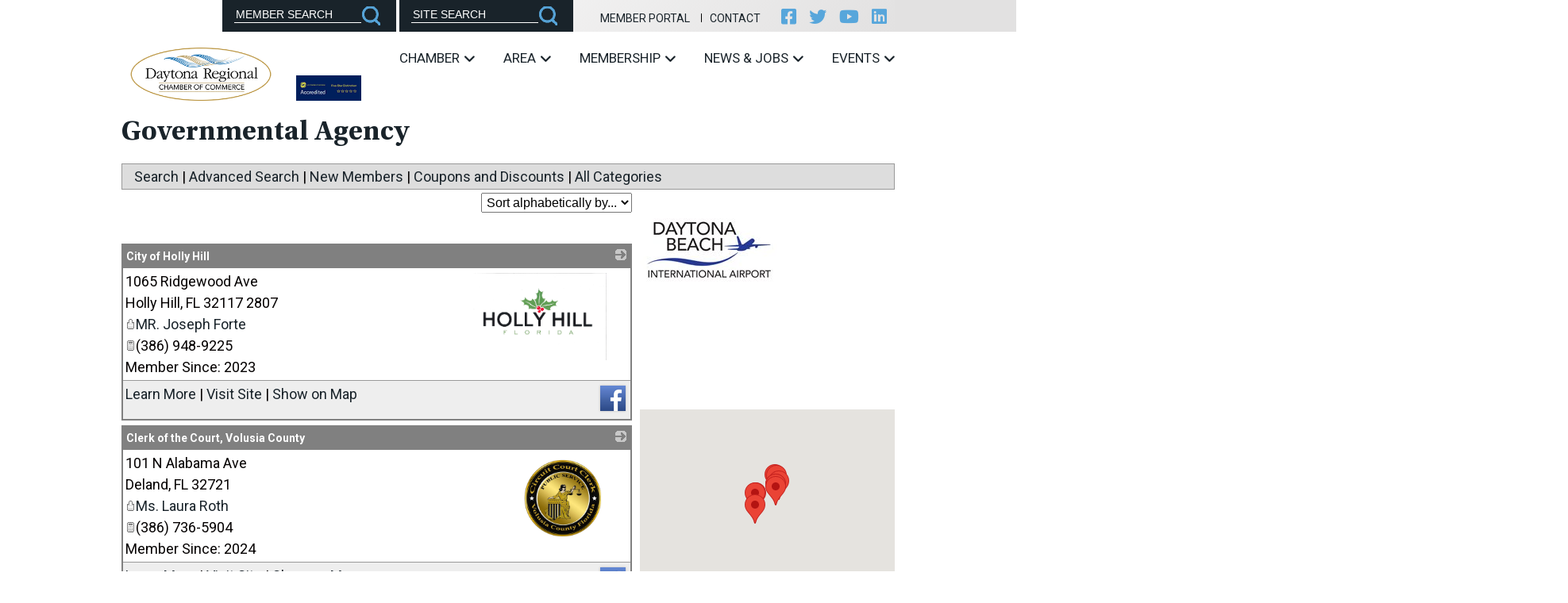

--- FILE ---
content_type: text/html; charset=utf-8
request_url: https://members.daytonachamber.com/Governmental-Agency
body_size: 14553
content:

<!DOCTYPE html> 
<!--[if IE 8]>	<html class="no-js lt-ie9"> <![endif]-->
<!--[if gt IE 8]><!-->
<html class="no-js">
<!--<![endif]-->
<head>

<!-- Begin WC Dependencies -->
<!-- Kendo -->
<script type='text/javascript' src='/external/WCControls/v12/Kendo/2013.2.918/js/kendo.all.min.js'></script>
<link href='/external/WCControls/v12/Kendo/2013.2.918/styles/kendo.common.min.css' rel='stylesheet' type='text/css' />
<link href='/external/WCControls/v12/Kendo/styles/kendo.dataviz.min.css' rel='stylesheet' type='text/css' />
<!-- JQuery UI -->
<script type='text/javascript' src='https://code.jquery.com/ui/1.12.0/jquery-ui.min.js' integrity='sha256-eGE6blurk5sHj+rmkfsGYeKyZx3M4bG+ZlFyA7Kns7E=' crossorigin='anonymous'></script>
<link href='/External/WCControls/v12/JQuery/jquery.ui/1.10.0/jquery-ui.css' rel='stylesheet' type='text/css' />
<!-- JQuery Alerts -->
<script type='text/javascript' src='/External/WCControls/v12/JQuery/jquery.alerts/1.1/jquery.alerts.js'></script>
<link href='/External/WCControls/v12/JQuery/jquery.alerts/1.1/jquery.alerts.css' rel='stylesheet' type='text/css' />
<!-- WC -->
<script type='text/javascript' src='/external/WCControls/v12/viewmodels/WC_ViewModelBase.js?v=24.20.1.27842'></script>
<script type='text/javascript' src='/external/WCControls/v12/JQuery/jquery.cookie/jquery.cookie.js'></script>
<script type='text/javascript' src='/external/WCControls/v12/JQuery/jquery.blockui/jquery.blockUI.js'></script>
<link href='/external/wcpages/v12/master/style/global.css' rel='stylesheet' type='text/css' media='all' />
<link href='/external/WCControls/v12/Kendo/2013.2.918/styles/kendo.silver.min.css' rel='stylesheet' type='text/css' />
<script type="text/javascript">jQuery.browser = {msie : 0};var wc$ = jQuery.noConflict();var $ = wc$;</script>
<!-- End WC Dependencies -->



<!-- Temp -->






<meta charset="utf-8" /><title>
	 Governmental Agency
</title><link rel="stylesheet" type="text/css" href="https://www.zgraph.com/z/stylesheets/zOS.css" /><link rel="stylesheet" type="text/css" href="https://www.zgraph.com/zupload/layout-global.css" /><link rel="stylesheet" type="text/css" href="https://www.zgraph.com/daytonachamber/css/layout-global.css" /><link rel="stylesheet" type="text/css" href="https://cdnjs.cloudflare.com/ajax/libs/font-awesome/6.0.0-beta2/css/all.min.css" /><link rel="stylesheet" type="text/css" href="https://www.zgraph.com/z/javascript/zMobileHeader.css" /><link rel="stylesheet" type="text/css" href="https://www.zgraph.com/daytonachamber/css/style.css" /><link rel="stylesheet" type="text/css" href="https://www.zgraph.com/daytonachamber/css/weblink.css" />
<!-- This is a copyrighted work. The owner of this web site reserves all rights to the content of this web site. 
Review the legal notices at the following url for more information: https://www.daytonachamber.com/z/misc/system/legal -->
<meta name="format-detection" content="telephone=no" /><meta name="viewport" content="width=device-width, minimum-scale=1, initial-scale=1, user-scalable=yes" /><meta name="apple-mobile-web-app-capable" content="yes" /><meta name="apple-mobile-web-app-status-bar-style" content="black-translucent" />
<style type="text/css">
/* <![CDATA[ */ a, area {
-webkit-touch-callout: none;
}
* {
-webkit-text-size-adjust: none;
}/* ]]> */
</style>
<meta name="description" content=" Governmental Agency | Daytona Regional Chamber of Commerce | 126 E. Orange Avenue, Daytona Beach, FL, 32114 | info@daytonachamber.com" /><meta name="keywords" content=" Governmental Agency | Daytona Regional Chamber of Commerce | 126 E. Orange Avenue, Daytona Beach, FL, 32114 | info@daytonachamber.com" /></head>
<body>
<form name="aspnetForm" method="post" action="/Governmental-Agency" id="ctl01">
<div>
<input type="hidden" name="__VIEWSTATE" id="__VIEWSTATE" value="/[base64]/[base64]" />
</div>

<script type="text/javascript">
//<![CDATA[
var theForm = document.forms['ctl01'];
if (!theForm) {
    theForm = document.ctl01;
}
function __doPostBack(eventTarget, eventArgument) {
    if (!theForm.onsubmit || (theForm.onsubmit() != false)) {
        theForm.__EVENTTARGET.value = eventTarget;
        theForm.__EVENTARGUMENT.value = eventArgument;
        theForm.submit();
    }
}
//]]>
</script>


<script src="/WebResource.axd?d=mkgvMbYjnX-4NrmlUhcMfmQVwh6DmDxHm6VtPeKUhKVmaxk8qcGUy9deqUjTTxLpVLp2MkOGFhzx3_0MG7Syjqj-1Hqd2EqohtvHxIYlWHc1&amp;t=638901536248157332" type="text/javascript"></script>

<SCRIPT language="javascript" src="/cwt/External/WCControls/WCBanners/Scripts/ActiveRotator.js"  type="text/javascript"></SCRIPT>
<header aria-label="header" id="header" class="z-float">
<div class="z-mobile-header z-mobile-allow-fixed z-float">
<div class="z-mobile-header-spacer z-show-at-992">
<div class="z-mobile-header-logo ">
<div class="z-float"><a href="https://www.daytonachamber.com/"><img src="https://www.zgraph.com/daytonachamber/images/logo.png" alt="Daytona Chamber of Commerce" class="z-fluid"></a><img src="https://www.zgraph.com/daytonachamber/images/logo-accredited.png" alt="Accredited" class="mobile-logo-accredited" /></div>
</div> 
</div>
<div class="z-mobile-header-overlay"></div>
</div>
<div class="z-container">
<div class="topbar z-float-right">
<div class="search-members searchform">
<input id="topMemberSearch" type="text" name="keywords" value="MEMBER SEARCH" onkeyup="if(event.key=='Enter'){window.location.href='https://members.daytonachamber.com/directory/results/results.aspx?keywords='+this.value;}" onclick="if(this.value == 'MEMBER SEARCH'){this.value='';}" onblur="if(this.value==''){this.value='Type Keywords';}" size="15" />
<input type="button" name="searchsubmit" value="Search" onclick="window.location.href='https://members.daytonachamber.com/directory/results/results.aspx?keywords='+escape(document.getElementById('topMemberSearch').value); " />
</div>
<div class="search-site searchform">
<input id="topSiteSearch" type="text" name="searchtext" value="SITE SEARCH" onkeyup="if(event.key=='Enter'){window.location.href='https://www.daytonachamber.com/z/misc/search-site/search?searchtext='+this.value;}" onclick="if(this.value == 'SITE SEARCH'){this.value='';}" onblur="if(this.value==''){this.value='Type Keywords';}" size="15" />
<input type="button" name="searchsubmit" value="Search" onclick="window.location.href='https://www.daytonachamber.com/z/misc/search-site/search?searchtext='+escape(document.getElementById('topSiteSearch').value); " />
</div>
<div class="links">
<a href="https://www.daytonachamber.com/member-portal/index" target="_self">Member Portal</a>
<a href="https://www.daytonachamber.com/contact/index" target="_self">Contact</a>
</div>
<div class="social">
<a target="_blank" href="https://www.facebook.com/daytona.chamber"><i class="fab fa-facebook-square"></i></a>
<a target="_blank" href="https://twitter.com/DaytonaChamber"><i class="fab fa-twitter"></i></a>
<a target="_blank" href="https://www.youtube.com/channel/UCPL8Qh8lyzXPQ5JXDD4q3Eg"><i class="fab fa-youtube"></i></a>
<a target="_blank" href="https://www.linkedin.com/company/daytona-regional-chamber-of-commerce"><i class="fab fa-linkedin"></i></a>
</div>
</div>
<div class="logo z-float-left">
<a href="https://www.daytonachamber.com/"><img src="https://www.zgraph.com/daytonachamber/images/logo.png" alt="Daytona Chamber" class="z-float" /></a>
<img src="https://www.zgraph.com/daytonachamber/images/logo-accredited.png" alt="Accredited" class="logo-accredited" />
</div>
<div class="main-menu z-float-right">
<ul class="z-no-bullets z-m-0 z-p-0 z-t-17">
<li><a href="https://www.daytonachamber.com/the-chamber/index" target="_self">Chamber <i class="fas fa-angle-down"></i></a>
<ul class="sub-menu">
<li><a href="https://www.daytonachamber.com/the-chamber/index">Who We Are</a></li>
<li><a href="https://www.daytonachamber.com/board/index">Board of Directors</a></li>
<li><a href="https://www.daytonachamber.com/staff/index">Professional Staff</a></li>
<li><a href="https://www.daytonachamber.com/ambassadors/index">Ambassadors</a></li>
<li><a href="https://www.daytonachamber.com/advocacy">Advocacy</a></li>
<li><a href="https://www.daytonachamber.com/divisions-centers-of-influence">Divisions: Centers of Influence</a></li><li><a href="https://www.daytonachamber.com/committees-and-roundtables">Committees & Roundtables</a></li>
<li><a href="https://www.daytonachamber.com/affiliates/index">Affiliates & Partners</a></li>
<li><a href="https://www.daytonachamber.com/our-history/index">Our History</a></li>
<li><a href="https://www.daytonachamber.com/gallery/index">Gallery</a></li>
</ul>
</li>
<li><a href="https://www.daytonachamber.com/the-area/index" target="_self">Area <i class="fas fa-angle-down"></i></a>
<ul class="sub-menu">
<li><a href="https://www.daytonachamber.com/economic-development/index">Economic Development</a></li>
<li><a href="https://www.daytonachamber.com/relocating-to-daytona/index">Relocating to Daytona Beach</a></li>
<li><a href="https://www.daytonachamber.com/about/index">About Daytona Beach</a></li>
<li><a href="https://www.daytonachamber.com/events">Main Events</a></li>
<li><a href="https://www.daytonachamber.com/things-to-do/index">Things To Do</a></li>
<li><a href="https://www.daytonachamber.com/Places-to-Stay-10-236.html">Places to Stay</a></li>
</ul>
</li>
<li><a href="https://www.daytonachamber.com/membership/index" target="_self">Membership <i class="fas fa-angle-down"></i></a>
<ul class="sub-menu">
<li><a href="https://members.daytonachamber.com/search">Online Membership Directory</a></li>
<li><a href="https://www.daytonachamber.com/printable-member-directory/index">Printable Membership Directory</a></li>
<li><a href="https://www.daytonachamber.com/membership-benefits/index">Membership Benefits</a></li>
<li><a href="https://www.daytonachamber.com/advertising-and-sponsorships">Advertising & Sponsorships</a></li>
<li><a href="https://www.daytonachamber.com/Equity--Diversity-and-Inclusion-6-18837.html">Diversity, Equity and Inclusion</a></li>
<li><a href="https://www.daytonachamber.com/trustee-members/index">Our Trustees</a></li></ul></li>
<li><a href="https://www.daytonachamber.com/news/index" target="_self">News & Jobs <i class="fas fa-angle-down"></i></a>
<ul class="sub-menu"><li><a href="https://www.daytonachamber.com/Blog-6-138.html">Blog</a></li>
<li><a href="https://www.daytonachamber.com/news/index">Chamber News</a></li>
<li><a href="https://www.daytonachamber.com/member-news/index">Member News</a></li>
<li><a href="https://www.daytonachamber.com/Inside-Volusia-Business-6-99.html">Inside Volusia Business</a></li>
<li><a href="https://members.daytonachamber.com/jobbank">Job Bank</a></li>
</ul>
</li>
<li><a href="https://www.daytonachamber.com/events/index" target="_self">Events <i class="fas fa-angle-down"></i></a><ul class="sub-menu"><li><a href="https://members.daytonachamber.com/events?ce=true">Community Calendar</a></li>
<li><a href="https://members.daytonachamber.com/events?oe=true">Chamber Calendar</a></li>
<li><a href="https://www.daytonachamber.com/programs/index">Chamber Programs</a></li>
</ul>
</li>
</ul>
</div>
</div>
</header>	
<div style="width:100%; float:left;">
<div class="z-container">
<div class="weblinkContainer1">
<a id="contenttop"></a>
<div id="zTopContent" style="width:100%; float:left;"></div>
<h1> Governmental Agency
<style type="text/css">
    .wc-legacyPageTitle,
	.GeneralHeader,
	.HeaderStyle1, 
    #wc-eventDetailsPageTitle,
    #wc-eventRegistrationPageTitle
    {
        display: none!important;
    }
</style></h1>

    <link rel="stylesheet" type="text/css" href="/external/wcpages/v12/master/style/businessdirectory.aspx?settinggroup=listingresults" />


<script type="text/javascript">var secureWebRoot = "https://members.daytonachamber.com";</script>
<script type="text/javascript">var AFT = "[base64]";</script>
<script type="text/javascript">
    function recordReferralOnClick(profileidcsv, listingidcsv, referraltype) {
        var filename = 'Results.aspx';
        var xmlhttp0; xmlhttp0 = new XMLHttpRequest();
        // Browser cannot post to SSL path unless it is the same domain.  Most of our sites are not the same domain.
        //xmlhttp0.open("POST", secureWebRoot + "/external/wcpages/v12/gateway/gateway.aspx?OutputType=json&Namespace=Weblink_Core&TypeName=WC_ReferralManager&MethodName=AddListingReferralEntries&FriendlyResponse=False&Async=True", true);
        xmlhttp0.open("POST", "/external/wcpages/v12/referral/record.aspx?ProfileIDsCSV=" + profileidcsv + "&ListingIDsCSV=" + listingidcsv + "&ReferralType=" + referraltype + "&FileName=" + filename + "&AFT=" + AFT, true);
        xmlhttp0.setRequestHeader("Content-type", "application/x-www-form-urlencoded");
        var xmlhttp0POST = '{"ProfileIDsCSV" : "' + profileidcsv + '","ListingIDsCSV" : "' + listingidcsv + '","ReferralType" : "' + referraltype + '","FileName" : "' + filename + '","AFT" : "' + AFT + '"}';
        xmlhttp0.send(xmlhttp0POST);
    }
</script>

<h1 id="wc-pageTitle" class="wc-pageTitle wc-legacyPageTitle"> Governmental Agency</h1>

<div class="clearDiv">&nbsp;</div>
<div class="fullWidth">
    

    <div class="directory_navigation">
	    <div class="directory_navigation_box">
            <span class='Directory_Search_Link' style='display:none;'><a href='/search' >Search</a></span><span class='Directory_Advanced_Search_Link' style='display:none;'><span class='Directory_Search_Link' style='display:none;'>&nbsp;|&nbsp;</span><a href='/advancedsearch' >Advanced Search</a></span><span class='Directory_New_Members_Link' style='display:none;'>&nbsp;|&nbsp;<a href='/directory/results.aspx?NewMemberSearch=true&adkeyword=NewMember' >New Members</a></span><span class='Directory_Coupons_Link' style='display:none;'>&nbsp;|&nbsp;<a href='/coupons' >Coupons and Discounts</a></span><span class='Directory_All_Categories_Link' style='display:none;'>&nbsp;|&nbsp;<a href='/allcategories' >All Categories</a></span>
        </div>
    </div>

    <div style="clear:both;height:1px;width:100%;overflow:hidden;">&nbsp;</div>
    

</div>

<div style="clear:both;height:1px;width:100%;overflow:hidden;">&nbsp;</div>

<div class="right thirdWidth" id="mdiv_DirectoryContentRight">
    <div class="fullWidth" id="mdiv_DirectorySubContent1">
        <div class="clearDiv">&nbsp;</div>
        <span id="content1_Directory1_square1_Square1_lblMessage" class="GeneralBody"></span>

<div id="content1_Directory1_square1_Square1_Rotator1" style="display:inline-block;height:250px;width:300px;overflow:hidden;position:relative;">

</div><div id="content1_Directory1_square1_Square1_Rotator1_Slide0" style="visibility:hidden;display:none;position:absolute;">
	<a href="/CWT/External/WCPages/WCBanners/BannerReferral.aspx?ProfileID=10036&amp;BannerID=8&amp;EntityID=0&amp;URL=http%3a%2f%2fwww.flydaytonafirst.com%2f" target="_blank"><img src="https://members.daytonachamber.com/external/wcpages/wcwebcontent/webcontentpage.aspx?contentid=4302" alt="" style="border-width:0px;" /></a>
</div>
<!-- adkeyword:Governmental Agency | BannerName:square1 | ExcludeBannerNames:114x123,149x150,149x298,181x463,228x123,294x208,3_1_rectangle1,363x208,368x208,451x208left,451x208right,648x117,728x90,banner,banner 1,banner 2,banner 3,banner ad,banner0,banner1,banner1cvb,banner2,banner3,banner4,banner5,bannerbottom,bannerinsidebottom,bannerinsidetop,bannerleft,bannername,bannerright,bannerside,bannertop,block,bottom,bottom middle,bottombanner,bottombannernumber1,bottombannernumber2,bottombannernumber3,bottomebanner,bottomleft,bottommid,bottomright,buttonone,center,chamber,content,custom_193x47,custom_193x90,custom_618_74_1,custom_674x89,full,full banner,full_banner,full_banner1,full_banner2,fullbanner,fullbanner_chamber,fullbanner_visit,fullbanner1,global,halfbanner,halfbanner2,halfrectangle,headerimage_chamber,headerimage_visit,home,home page,home1textad,home2textad,home3textad,home4textad,home5textad,homebanner2,homeen,homees,hp1,hsbc home page,hvcb mobile_leaderboard,indexbanner,large,largerectangle,leaderboard,leaderboard_chamber,leaderboard_visit,leaderboard1,left,liveleaderboard,logo banner,lower,lowerleft,lowerright,mbanner1,medium_rectangle,medium_rectangle1,mediumrectange,mediumrectangle,mediumrectangle2,mediumrectangle3,medrect,medrect2,medrect3,memberbanner1,memberbanner2,membership 1,mid,middle,mobile leaderboard,mobile_leaderboard,rectangle,rectangle1,rectangle3x1,right,right1,right2,sauare1,second banner,side,side banner ad,side1,side4,sidebanner,sidebanner1,sidebanner2,small,small_square,smallbanner1,smallbanner2,specialbannerplace,sponsor,sponsor1,sponsor2,sponsor3,sponsor4,sponsor5,sponsor6,sponsor8,sponsorad,sponsorship,square,square 1,square_button1,square1_1,square1_2,square1_3,square1_chamber,square1_visit,square2,square2_1,square2_2,square2_3,square2_chamber,square2_visit,square3,square3_1,square3_2,square3_3,square4,squarebutton,squarebutton_chamber,squarebutton_visit,squarebutton1,squarebutton2,textad1,textad2,textad3,top,top banner,top bottom,topbanner,topbanner1,topleft,topleftbanner,topright,trace,upper,vertical_rectangle1,verticalbanner,verticalrectangle,weblinkinternational,wide skyscraper,wideskyscraper,skyscraper,halfpage,pushdown,other  -->













        <div class="clearDiv height8">&nbsp;</div>
    </div>
    <div class="fullWidth" id="mdiv_DirectorySubContent0">
        <div class="clearDiv">&nbsp;</div>
        
        <div class="clearDiv">&nbsp;</div>
    </div>
    <div class="fullWidth" id="mdiv_DirectorySubContent2">
        <div class="clearDiv">&nbsp;</div>
        <div class="ListingResults_MapContainer">
            <div id="map_canvas" style="min-height:250px;"></div>
        </div>
        <div class="clearDiv height8">&nbsp;</div>
        <span id="content1_Directory1_square2_Square2_lblMessage" class="GeneralBody"></span>


<!-- adkeyword:Governmental Agency | BannerName:square2 | ExcludeBannerNames:114x123,149x150,149x298,181x463,228x123,294x208,3_1_rectangle1,363x208,368x208,451x208left,451x208right,648x117,728x90,banner,banner 1,banner 2,banner 3,banner ad,banner0,banner1,banner1cvb,banner2,banner3,banner4,banner5,bannerbottom,bannerinsidebottom,bannerinsidetop,bannerleft,bannername,bannerright,bannerside,bannertop,block,bottom,bottom middle,bottombanner,bottombannernumber1,bottombannernumber2,bottombannernumber3,bottomebanner,bottomleft,bottommid,bottomright,buttonone,center,chamber,content,custom_193x47,custom_193x90,custom_618_74_1,custom_674x89,full,full banner,full_banner,full_banner1,full_banner2,fullbanner,fullbanner_chamber,fullbanner_visit,fullbanner1,global,halfbanner,halfbanner2,halfrectangle,headerimage_chamber,headerimage_visit,home,home page,home1textad,home2textad,home3textad,home4textad,home5textad,homebanner2,homeen,homees,hp1,hsbc home page,hvcb mobile_leaderboard,indexbanner,large,largerectangle,leaderboard,leaderboard_chamber,leaderboard_visit,leaderboard1,left,liveleaderboard,logo banner,lower,lowerleft,lowerright,mbanner1,medium_rectangle,medium_rectangle1,mediumrectange,mediumrectangle,mediumrectangle2,mediumrectangle3,medrect,medrect2,medrect3,memberbanner1,memberbanner2,membership 1,mid,middle,mobile leaderboard,mobile_leaderboard,rectangle,rectangle1,rectangle3x1,right,right1,right2,sauare1,second banner,side,side banner ad,side1,side4,sidebanner,sidebanner1,sidebanner2,small,small_square,smallbanner1,smallbanner2,specialbannerplace,sponsor,sponsor1,sponsor2,sponsor3,sponsor4,sponsor5,sponsor6,sponsor8,sponsorad,sponsorship,square,square 1,square_button1,square1,square1_1,square1_2,square1_3,square1_chamber,square1_visit,square2_1,square2_2,square2_3,square2_chamber,square2_visit,square3,square3_1,square3_2,square3_3,square4,squarebutton,squarebutton_chamber,squarebutton_visit,squarebutton1,squarebutton2,textad1,textad2,textad3,top,top banner,top bottom,topbanner,topbanner1,topleft,topleftbanner,topright,trace,upper,vertical_rectangle1,verticalbanner,verticalrectangle,weblinkinternational,wide skyscraper,wideskyscraper,skyscraper,halfpage,pushdown,other,square1  -->













        <div class="clearDiv height8">&nbsp;</div>
    </div>
    <div class="fullWidth" id="mdiv_DirectorySubContent3">
        <div class="clearDiv">&nbsp;</div>
        
        <div id="relatedCategories_canvas">&nbsp</div>
        <div class="clearDiv height8">&nbsp;</div>
        <span id="content1_Directory1_square3_Square3_lblMessage" class="GeneralBody"></span>


<!-- adkeyword:Governmental Agency | BannerName:square3 | ExcludeBannerNames:114x123,149x150,149x298,181x463,228x123,294x208,3_1_rectangle1,363x208,368x208,451x208left,451x208right,648x117,728x90,banner,banner 1,banner 2,banner 3,banner ad,banner0,banner1,banner1cvb,banner2,banner3,banner4,banner5,bannerbottom,bannerinsidebottom,bannerinsidetop,bannerleft,bannername,bannerright,bannerside,bannertop,block,bottom,bottom middle,bottombanner,bottombannernumber1,bottombannernumber2,bottombannernumber3,bottomebanner,bottomleft,bottommid,bottomright,buttonone,center,chamber,content,custom_193x47,custom_193x90,custom_618_74_1,custom_674x89,full,full banner,full_banner,full_banner1,full_banner2,fullbanner,fullbanner_chamber,fullbanner_visit,fullbanner1,global,halfbanner,halfbanner2,halfrectangle,headerimage_chamber,headerimage_visit,home,home page,home1textad,home2textad,home3textad,home4textad,home5textad,homebanner2,homeen,homees,hp1,hsbc home page,hvcb mobile_leaderboard,indexbanner,large,largerectangle,leaderboard,leaderboard_chamber,leaderboard_visit,leaderboard1,left,liveleaderboard,logo banner,lower,lowerleft,lowerright,mbanner1,medium_rectangle,medium_rectangle1,mediumrectange,mediumrectangle,mediumrectangle2,mediumrectangle3,medrect,medrect2,medrect3,memberbanner1,memberbanner2,membership 1,mid,middle,mobile leaderboard,mobile_leaderboard,rectangle,rectangle1,rectangle3x1,right,right1,right2,sauare1,second banner,side,side banner ad,side1,side4,sidebanner,sidebanner1,sidebanner2,small,small_square,smallbanner1,smallbanner2,specialbannerplace,sponsor,sponsor1,sponsor2,sponsor3,sponsor4,sponsor5,sponsor6,sponsor8,sponsorad,sponsorship,square,square 1,square_button1,square1,square1_1,square1_2,square1_3,square1_chamber,square1_visit,square2,square2_1,square2_2,square2_3,square2_chamber,square2_visit,square3_1,square3_2,square3_3,square4,squarebutton,squarebutton_chamber,squarebutton_visit,squarebutton1,squarebutton2,textad1,textad2,textad3,top,top banner,top bottom,topbanner,topbanner1,topleft,topleftbanner,topright,trace,upper,vertical_rectangle1,verticalbanner,verticalrectangle,weblinkinternational,wide skyscraper,wideskyscraper,skyscraper,halfpage,pushdown,other,square1  -->













        <div class="clearDiv">&nbsp;</div>
    </div>
</div>

<div class="left twoThirdsWidth" id="mdiv_DirectoryContentLeft">
    

    <script type="text/javascript">
        function redirectToSortPage(loc) {
            window.location.href = loc;
        }
    </script>

    <select onchange="redirectToSortPage(this.options[this.selectedIndex].value);" id="ListingResults_SortBy" class="ListingResults_SortBy">
		<option value="">Sort alphabetically by...</option>
		<option value="/Governmental-Agency?ysort=true">Name</option>
		<option value="/Governmental-Agency?xsort=true">City</option>
	</select>
    <div class="clearDiv">&nbsp;</div>
    <div class="directory_container">
		<script type="text/javascript" >var listingLatitude = new Array();var listingLongitude = new Array();var locationsToMap = new Array();var addressesToMap = new Array();listingLatitude.push('29.2451363');listingLongitude.push('-81.0399672');locationsToMap.push('<strong><div class="mapaddresscontainer">City of Holly Hill</strong><br/>1065 Ridgewood Ave<br/>Holly Hill, FL&nbsp;&nbsp;32117<br/><a href="/directory/results/map.aspx?listingid=30201" class="maplargerlink">View Larger Map</a> | <a href="/directory/results/directions.aspx?listingid=30201" class="mapdirectionslink">Get Directions</a><br/>');
addressesToMap.push('1065 Ridgewood Ave, Holly Hill, FL, 32117</div>');
listingLatitude.push('29.028097');listingLongitude.push('-81.3013567');locationsToMap.push('<strong><div class="mapaddresscontainer">Clerk of the Court, Volusia County</strong><br/>101 N Alabama Ave<br/>Deland, FL&nbsp;&nbsp;32721<br/><a href="/directory/results/map.aspx?listingid=33398" class="maplargerlink">View Larger Map</a> | <a href="/directory/results/directions.aspx?listingid=33398" class="mapdirectionslink">Get Directions</a><br/>');
addressesToMap.push('101 N Alabama Ave, Deland, FL, 32721</div>');
listingLatitude.push('29.1018247');listingLongitude.push('-81.0285182');locationsToMap.push('<strong><div class="mapaddresscontainer">Office of State Representative Chase Tramont</strong><br/>5889 South Williamson Boulevard  Ste 201D<br/>Port Orange, FL&nbsp;&nbsp;32129<br/><a href="/directory/results/map.aspx?listingid=30112" class="maplargerlink">View Larger Map</a> | <a href="/directory/results/directions.aspx?listingid=30112" class="mapdirectionslink">Get Directions</a><br/>');
addressesToMap.push('5889 South Williamson Boulevard  Ste 201D, Port Orange, FL, 32129</div>');
listingLatitude.push('29.2344252');listingLongitude.push('-81.0146981');locationsToMap.push('<strong><div class="mapaddresscontainer">Office of State Representative Bill Partington</strong><br/>444 Seabreeze Blvd - Ste 645<br/>Daytona Beach, FL&nbsp;&nbsp;32118<br/><a href="/directory/results/map.aspx?listingid=34529" class="maplargerlink">View Larger Map</a> | <a href="/directory/results/directions.aspx?listingid=34529" class="mapdirectionslink">Get Directions</a><br/>');
addressesToMap.push('444 Seabreeze Blvd - Ste 645, Daytona Beach, FL, 32118</div>');
listingLatitude.push('28.8836117');listingLongitude.push('-81.3070604');locationsToMap.push('<strong><div class="mapaddresscontainer">City of DeBary</strong><br/>16 Colomba Rd<br/>DeBary, FL&nbsp;&nbsp;32713<br/><a href="/directory/results/map.aspx?listingid=25330" class="maplargerlink">View Larger Map</a> | <a href="/directory/results/directions.aspx?listingid=25330" class="mapdirectionslink">Get Directions</a><br/>');
addressesToMap.push('16 Colomba Rd, DeBary, FL, 32713</div>');
listingLatitude.push('29.0294366');listingLongitude.push('-81.3049536');locationsToMap.push('<strong><div class="mapaddresscontainer">Office of Will Roberts - Tax Collector,Volusia County</strong><br/>123 W Indiana Ave Room 103<br/>DeLand, FL&nbsp;&nbsp;32720<br/><a href="/directory/results/map.aspx?listingid=27506" class="maplargerlink">View Larger Map</a> | <a href="/directory/results/directions.aspx?listingid=27506" class="mapdirectionslink">Get Directions</a><br/>');
addressesToMap.push('123 W Indiana Ave Room 103, DeLand, FL, 32720</div>');
listingLatitude.push('29.1312088');listingLongitude.push('-81.0280209');locationsToMap.push('<strong><div class="mapaddresscontainer">Office of State Senator Tom Wright</strong><br/>4606 Clyde Morris Blvd - Ste 2J<br/>Port Orange, FL&nbsp;&nbsp;32129<br/><a href="/directory/results/map.aspx?listingid=30251" class="maplargerlink">View Larger Map</a> | <a href="/directory/results/directions.aspx?listingid=30251" class="mapdirectionslink">Get Directions</a><br/>');
addressesToMap.push('4606 Clyde Morris Blvd - Ste 2J, Port Orange, FL, 32129</div>');
listingLatitude.push('29.1691534');listingLongitude.push('-80.9793368');locationsToMap.push('<strong><div class="mapaddresscontainer">City of Daytona Beach Shores</strong><br/>2990 S Atlantic Ave<br/>Daytona Beach Shores, FL&nbsp;&nbsp;32118<br/><a href="/directory/results/map.aspx?listingid=19684" class="maplargerlink">View Larger Map</a> | <a href="/directory/results/directions.aspx?listingid=19684" class="mapdirectionslink">Get Directions</a><br/>');
addressesToMap.push('2990 S Atlantic Ave, Daytona Beach Shores, FL, 32118</div>');
listingLatitude.push('29.1342653');listingLongitude.push('-81.0257763');locationsToMap.push('<strong><div class="mapaddresscontainer">Matt Reinhart</strong><br/>P.O. Box 291732<br/>Port  Orange, FL&nbsp;&nbsp;32129<br/><a href="/directory/results/map.aspx?listingid=29822" class="maplargerlink">View Larger Map</a> | <a href="/directory/results/directions.aspx?listingid=29822" class="mapdirectionslink">Get Directions</a><br/>');
addressesToMap.push('P.O. Box 291732, Port  Orange, FL, 32129</div>');
</script>
<!-- Version 3 Google Maps API --><script type='text/javascript' src='//maps.googleapis.com/maps/api/js?key=AIzaSyB3AA5TdmlkxcaXxP0F0WTFRWkkOY8jY3Y&'></script>
<script src='/external/wcpages/v12/directory/js/GoogleMapsJavascript.aspx?longitude=-116.63548&latitude=33.48012&time=09232220' type='text/javascript'></script>
<script type="text/javascript">if (document.getElementById("relatedCategories_canvas")) document.getElementById("relatedCategories_canvas").innerHTML = '<div class="ListingResults_Related ListingResults_Related_Categories">  <div class="ListingResults_Related_Box">    <div class="ListingResults_Related_Box_Box">      <div class="ListingResults_Related_TITLE">            Related Categories          </div><span class="RelatedCategories_Category"><a href="/Elected-Officials">Elected Officials</a></span><br><span class="RelatedCategories_Category"><a href="/Governmental-Agency">Governmental Agency</a></span><br></div>  </div></div>';</script>



<script src="/external/wccontrols/v12/directory/js/dir_results_paging.aspx" type="text/javascript"></script><link href="/external/wccontrols/v12/directory/css/dir_results_paging.css" rel="stylesheet" type="text/css">
<div class="ListingResults_All">
  <div class="ListingResults_All_SEARCHFOR"></div>
  <div class="ListingResults_All_SORT">
    <div class="ListingResults_All_SORTBOX"></div>
  </div>
  <div class="tabber" id="tabber1">
    <style type="text/css">.tabbernav {visibility:hidden;}</style><div class="tabbertab"><h6 style="display:none;visibility:hidden;"></h6><h7></h7><div class="ListingResults_All_CONTAINER ListingResults_Level2_CONTAINER">
      <div class="ListingResults_Level2_HEADER">
        <div class="ListingResults_All_ENTRYTITLERIGHT">
          <div><a href="/Governmental-Agency/City-of-Holly-Hill-30201"><img src="/external/wcpages/images/L2more.gif" alt="City of Holly Hill"></a></div>
        </div>
        <div class="ListingResults_All_ENTRYTITLELEFT">
          <div class="ListingResults_All_ENTRYTITLELEFTBOX"><strong><span itemprop="name"><a href="/Governmental-Agency/City-of-Holly-Hill-30201">City of Holly Hill</a></span></strong></div>
        </div>
      </div>
      <div class="ListingResults_Level2_MAIN">
        <div class="ListingResults_Level2_MAINRIGHT">
          <div class="ListingResults_Level2_MAINRIGHTBOX">
            <div class="ListingResults_Level2_LOGO"><a href="/Governmental-Agency/City-of-Holly-Hill-30201" class="ListingResults_Level2_LOGO"><img src="/external/wcpages/wcwebcontent/webcontentpage.aspx?contentid=15337" class="ListingResults_Level2_LOGOIMG"></a><div style="width:100%;height:1px;overflow:hidden;"></div>
            </div>
            <div class="ListingResults_MAINRIGHTBOXDIVIDER" style="width:100%;overflow:hidden;height:1px;">_</div>
            <div class="ListingResults_Level2_AFFILIATIONS"></div>
          </div>
        </div>
        <div class="ListingResults_Level2_MAINLEFT">
          <div class="ListingResults_Level2_MAINLEFTBOX" itemtype="http://data-vocabulary.org/Address" itemscope="" itemprop="address"><span itemprop="street-address">1065 Ridgewood Ave</span><br><span itemprop="locality">Holly Hill</span>, <span itemprop="region">FL</span>  <span itemprop="postal-code">32117  2807</span><div class="ListingResults_Level2_MAINCONTACT"><a href="/directory/directoryemailform.aspx?listingid=30201"><img src="/external/wcpages/images/maincontact.gif" alt="MR. Joseph  Forte">MR. Joseph  Forte</a></div>
            <div class="ListingResults_Level2_PHONE1"><img src="/external/wcpages/images/phone.gif" alt="Work Phone: (386) 948-9225">(386) 948-9225</div>
            <div class="ListingResults_Level2_MEMBERSINCE">Member Since: 2023</div>
          </div>
        </div>
      </div>
      <div class="ListingResults_Level2_FOOTER">
        <div class="ListingResults_Level2_DESCRIPTION">
          <div class="ListingResults_Level2_DESCRIPTIONBOX"></div>
        </div>
        <div class="ListingResults_Level2_FOOTERRIGHT">
          <div class="ListingResults_Level2_FOOTERRIGHTBOX">
            <div class="ListingResults_Level2_SOCIALMEDIA"><a href="/external/wcpages/referral.aspx?URL=https%3a%2f%2fwww.facebook.com%2fHollyHillFL%2f&amp;ReferralType=SNFB&amp;ProfileID=45262" target="_blank"><img src="/external/wccontrols/v12/socialmedia/images/32/Facebook.png" alt="Facebook" title="Facebook"></a></div>
          </div>
        </div>
        <div class="ListingResults_Level2_FOOTERRIGHT">
          <div class="ListingResults_Level2_FOOTERRIGHTBOX">
            <div class="ListingResults_Level2_COUPONS"></div>
          </div>
        </div>
        <div class="ListingResults_Level2_FOOTERLEFT">
          <div class="ListingResults_Level2_FOOTERLEFTBOX"><span class="ListingResults_Level2_LEARNMORE"><a href="/Governmental-Agency/City-of-Holly-Hill-30201" class="level2_footer_left_box_a friendly">Learn More</a></span><span class="ListingResults_Level2_VISITSITE"> | <a href="http://www.hollyhillfl.org" onclick="recordReferralOnClick('45262', '30201', 'W');" target="_blank">Visit Site</a></span><span class="ListingResults_Level2_MAP"> | <a href="javascript:void(0)" onclick="addItemToMapWithArrayIndexOf('0');recordReferralOnClick('45262', '30201', 'M');" class="level2_footer_left_box_a">Show on Map</a></span></div>
        </div>
      </div>
    </div>
    <div class="ListingResults_All_CONTAINER ListingResults_Level2_CONTAINER">
      <div class="ListingResults_Level2_HEADER">
        <div class="ListingResults_All_ENTRYTITLERIGHT">
          <div><a href="/Governmental-Agency/Clerk-of-the-Court,-Volusia-County-33398"><img src="/external/wcpages/images/L2more.gif" alt="Clerk of the Court, Volusia County"></a></div>
        </div>
        <div class="ListingResults_All_ENTRYTITLELEFT">
          <div class="ListingResults_All_ENTRYTITLELEFTBOX"><strong><span itemprop="name"><a href="/Governmental-Agency/Clerk-of-the-Court,-Volusia-County-33398">Clerk of the Court, Volusia County</a></span></strong></div>
        </div>
      </div>
      <div class="ListingResults_Level2_MAIN">
        <div class="ListingResults_Level2_MAINRIGHT">
          <div class="ListingResults_Level2_MAINRIGHTBOX">
            <div class="ListingResults_Level2_LOGO"><a href="/Governmental-Agency/Clerk-of-the-Court,-Volusia-County-33398" class="ListingResults_Level2_LOGO"><img src="/external/wcpages/wcwebcontent/webcontentpage.aspx?contentid=16462" class="ListingResults_Level2_LOGOIMG"></a><div style="width:100%;height:1px;overflow:hidden;"></div>
            </div>
            <div class="ListingResults_MAINRIGHTBOXDIVIDER" style="width:100%;overflow:hidden;height:1px;">_</div>
            <div class="ListingResults_Level2_AFFILIATIONS"></div>
          </div>
        </div>
        <div class="ListingResults_Level2_MAINLEFT">
          <div class="ListingResults_Level2_MAINLEFTBOX" itemtype="http://data-vocabulary.org/Address" itemscope="" itemprop="address"><span itemprop="street-address">101 N Alabama Ave</span><br><span itemprop="locality">Deland</span>, <span itemprop="region">FL</span>  <span itemprop="postal-code">32721  </span><div class="ListingResults_Level2_MAINCONTACT"><a href="/directory/directoryemailform.aspx?listingid=33398"><img src="/external/wcpages/images/maincontact.gif" alt="Ms. Laura Roth">Ms. Laura Roth</a></div>
            <div class="ListingResults_Level2_PHONE1"><img src="/external/wcpages/images/phone.gif" alt="Work Phone: (386) 736-5904">(386) 736-5904</div>
            <div class="ListingResults_Level2_MEMBERSINCE">Member Since: 2024</div>
          </div>
        </div>
      </div>
      <div class="ListingResults_Level2_FOOTER">
        <div class="ListingResults_Level2_DESCRIPTION">
          <div class="ListingResults_Level2_DESCRIPTIONBOX"></div>
        </div>
        <div class="ListingResults_Level2_FOOTERRIGHT">
          <div class="ListingResults_Level2_FOOTERRIGHTBOX">
            <div class="ListingResults_Level2_SOCIALMEDIA"><a href="/external/wcpages/referral.aspx?URL=https%3a%2f%2fwww.facebook.com%2fclerklauraroth%2f&amp;ReferralType=SNFB&amp;ProfileID=24859" target="_blank"><img src="/external/wccontrols/v12/socialmedia/images/32/Facebook.png" alt="Facebook" title="Facebook"></a></div>
          </div>
        </div>
        <div class="ListingResults_Level2_FOOTERRIGHT">
          <div class="ListingResults_Level2_FOOTERRIGHTBOX">
            <div class="ListingResults_Level2_COUPONS"></div>
          </div>
        </div>
        <div class="ListingResults_Level2_FOOTERLEFT">
          <div class="ListingResults_Level2_FOOTERLEFTBOX"><span class="ListingResults_Level2_LEARNMORE"><a href="/Governmental-Agency/Clerk-of-the-Court,-Volusia-County-33398" class="level2_footer_left_box_a friendly">Learn More</a></span><span class="ListingResults_Level2_VISITSITE"> | <a href="http://www.clerk.org" onclick="recordReferralOnClick('24859', '33398', 'W');" target="_blank">Visit Site</a></span><span class="ListingResults_Level2_MAP"> | <a href="javascript:void(0)" onclick="addItemToMapWithArrayIndexOf('1');recordReferralOnClick('24859', '33398', 'M');" class="level2_footer_left_box_a">Show on Map</a></span></div>
        </div>
      </div>
    </div>
    <div class="ListingResults_All_CONTAINER ListingResults_Level1_CONTAINER">
      <div class="ListingResults_Level1_HEADER">
        <div class="ListingResults_All_ENTRYTITLERIGHT">
          <div><a href="/Governmental-Agency/Office-of-State-Representative-Chase-Tramont-30112"><img src="/external/wcpages/images/L1more.gif" alt="Office of State Representative Chase Tramont"></a></div>
        </div>
        <div class="ListingResults_All_ENTRYTITLELEFT">
          <div class="ListingResults_All_ENTRYTITLELEFTBOX"><strong><span itemprop="name"><a href="/Governmental-Agency/Office-of-State-Representative-Chase-Tramont-30112">Office of State Representative Chase Tramont</a></span></strong></div>
        </div>
      </div>
      <div class="ListingResults_Level1_MAIN">
        <div class="ListingResults_Level1_MAINRIGHT">
          <div class="ListingResults_Level1_MAINRIGHTBOX">
            <div class="ListingResults_Level1_LOGO"></div>
            <div class="ListingResults_MAINRIGHTBOXDIVIDER" style="width:100%;overflow:hidden;height:1px;">_</div>
            <div class="ListingResults_Level1_AFFILIATIONS"></div>
          </div>
        </div>
        <div class="ListingResults_Level1_MAINLEFT">
          <div class="ListingResults_Level1_MAINLEFTBOX" itemtype="http://data-vocabulary.org/Address" itemscope="" itemprop="address"><span itemprop="street-address">5889 South Williamson Boulevard  Ste 201D</span><br><span itemprop="locality">Port Orange</span>, <span itemprop="region">FL</span>  <span itemprop="postal-code">32129  6110</span><div class="ListingResults_Level1_PHONE1"><img src="/external/wcpages/images/phone.gif" alt="Work Phone: 386-278-1640">386-278-1640</div>
            <div class="ListingResults_Level1_MEMBERSINCE">Member Since: 2023</div>
          </div>
        </div>
      </div>
      <div class="ListingResults_Level1_FOOTER">
        <div class="ListingResults_Level1_DESCRIPTION">
          <div class="ListingResults_Level1_DESCRIPTIONBOX"></div>
        </div>
        <div class="ListingResults_Level1_FOOTERRIGHT">
          <div class="ListingResults_Level1_FOOTERRIGHTBOX">
            <div class="ListingResults_Level1_SOCIALMEDIA"></div>
          </div>
        </div>
        <div class="ListingResults_Level1_FOOTERRIGHT">
          <div class="ListingResults_Level1_FOOTERRIGHTBOX">
            <div class="ListingResults_Level1_COUPONS"></div>
          </div>
        </div>
        <div class="ListingResults_Level1_FOOTERLEFT">
          <div class="ListingResults_Level1_FOOTERLEFTBOX"><span class="ListingResults_Level1_LEARNMORE"><a href="/Governmental-Agency/Office-of-State-Representative-Chase-Tramont-30112" class="level1_footer_left_box_a friendly">Learn More</a></span><span class="ListingResults_Level1_MAP"> | <a href="javascript:void(0)" onclick="addItemToMapWithArrayIndexOf('2');recordReferralOnClick('41678', '30112', 'M');" class="level1_footer_left_box_a">Show on Map</a></span></div>
        </div>
      </div>
    </div>
    <div class="ListingResults_All_CONTAINER ListingResults_Level1_CONTAINER">
      <div class="ListingResults_Level1_HEADER">
        <div class="ListingResults_All_ENTRYTITLERIGHT">
          <div><a href="/Governmental-Agency/Office-of-State-Representative-Bill-Partington-34529"><img src="/external/wcpages/images/L1more.gif" alt="Office of State Representative Bill Partington"></a></div>
        </div>
        <div class="ListingResults_All_ENTRYTITLELEFT">
          <div class="ListingResults_All_ENTRYTITLELEFTBOX"><strong><span itemprop="name"><a href="/Governmental-Agency/Office-of-State-Representative-Bill-Partington-34529">Office of State Representative Bill Partington</a></span></strong></div>
        </div>
      </div>
      <div class="ListingResults_Level1_MAIN">
        <div class="ListingResults_Level1_MAINRIGHT">
          <div class="ListingResults_Level1_MAINRIGHTBOX">
            <div class="ListingResults_Level1_LOGO"></div>
            <div class="ListingResults_MAINRIGHTBOXDIVIDER" style="width:100%;overflow:hidden;height:1px;">_</div>
            <div class="ListingResults_Level1_AFFILIATIONS"></div>
          </div>
        </div>
        <div class="ListingResults_Level1_MAINLEFT">
          <div class="ListingResults_Level1_MAINLEFTBOX" itemtype="http://data-vocabulary.org/Address" itemscope="" itemprop="address"><span itemprop="street-address">444 Seabreeze Blvd - Ste 645</span><br><span itemprop="locality">Daytona Beach</span>, <span itemprop="region">FL</span>  <span itemprop="postal-code">32118  </span><div class="ListingResults_Level1_PHONE1"><img src="/external/wcpages/images/phone.gif" alt="Work Phone: (386) 689-0467">(386) 689-0467</div>
            <div class="ListingResults_Level1_MEMBERSINCE">Member Since: 2025</div>
          </div>
        </div>
      </div>
      <div class="ListingResults_Level1_FOOTER">
        <div class="ListingResults_Level1_DESCRIPTION">
          <div class="ListingResults_Level1_DESCRIPTIONBOX"></div>
        </div>
        <div class="ListingResults_Level1_FOOTERRIGHT">
          <div class="ListingResults_Level1_FOOTERRIGHTBOX">
            <div class="ListingResults_Level1_SOCIALMEDIA"></div>
          </div>
        </div>
        <div class="ListingResults_Level1_FOOTERRIGHT">
          <div class="ListingResults_Level1_FOOTERRIGHTBOX">
            <div class="ListingResults_Level1_COUPONS"></div>
          </div>
        </div>
        <div class="ListingResults_Level1_FOOTERLEFT">
          <div class="ListingResults_Level1_FOOTERLEFTBOX"><span class="ListingResults_Level1_LEARNMORE"><a href="/Governmental-Agency/Office-of-State-Representative-Bill-Partington-34529" class="level1_footer_left_box_a friendly">Learn More</a></span><span class="ListingResults_Level1_MAP"> | <a href="javascript:void(0)" onclick="addItemToMapWithArrayIndexOf('3');recordReferralOnClick('49831', '34529', 'M');" class="level1_footer_left_box_a">Show on Map</a></span></div>
        </div>
      </div>
    </div>
    <div class="ListingResults_All_CONTAINER ListingResults_Level1_CONTAINER">
      <div class="ListingResults_Level1_HEADER">
        <div class="ListingResults_All_ENTRYTITLERIGHT">
          <div><a href="/Governmental-Agency/City-of-DeBary-25330"><img src="/external/wcpages/images/L1more.gif" alt="City of DeBary"></a></div>
        </div>
        <div class="ListingResults_All_ENTRYTITLELEFT">
          <div class="ListingResults_All_ENTRYTITLELEFTBOX"><strong><span itemprop="name"><a href="/Governmental-Agency/City-of-DeBary-25330">City of DeBary</a></span></strong></div>
        </div>
      </div>
      <div class="ListingResults_Level1_MAIN">
        <div class="ListingResults_Level1_MAINRIGHT">
          <div class="ListingResults_Level1_MAINRIGHTBOX">
            <div class="ListingResults_Level1_LOGO"></div>
            <div class="ListingResults_MAINRIGHTBOXDIVIDER" style="width:100%;overflow:hidden;height:1px;">_</div>
            <div class="ListingResults_Level1_AFFILIATIONS"></div>
          </div>
        </div>
        <div class="ListingResults_Level1_MAINLEFT">
          <div class="ListingResults_Level1_MAINLEFTBOX" itemtype="http://data-vocabulary.org/Address" itemscope="" itemprop="address"><span itemprop="street-address">16 Colomba Rd</span><br><span itemprop="locality">DeBary</span>, <span itemprop="region">FL</span>  <span itemprop="postal-code">32713  </span><div class="ListingResults_Level1_PHONE1"><img src="/external/wcpages/images/phone.gif" alt="Work Phone: (386) 601-0200">(386) 601-0200</div>
            <div class="ListingResults_Level1_MEMBERSINCE">Member Since: 2020</div>
          </div>
        </div>
      </div>
      <div class="ListingResults_Level1_FOOTER">
        <div class="ListingResults_Level1_DESCRIPTION">
          <div class="ListingResults_Level1_DESCRIPTIONBOX"></div>
        </div>
        <div class="ListingResults_Level1_FOOTERRIGHT">
          <div class="ListingResults_Level1_FOOTERRIGHTBOX">
            <div class="ListingResults_Level1_SOCIALMEDIA"></div>
          </div>
        </div>
        <div class="ListingResults_Level1_FOOTERRIGHT">
          <div class="ListingResults_Level1_FOOTERRIGHTBOX">
            <div class="ListingResults_Level1_COUPONS"></div>
          </div>
        </div>
        <div class="ListingResults_Level1_FOOTERLEFT">
          <div class="ListingResults_Level1_FOOTERLEFTBOX"><span class="ListingResults_Level1_LEARNMORE"><a href="/Governmental-Agency/City-of-DeBary-25330" class="level1_footer_left_box_a friendly">Learn More</a></span><span class="ListingResults_Level1_MAP"> | <a href="javascript:void(0)" onclick="addItemToMapWithArrayIndexOf('4');recordReferralOnClick('30818', '25330', 'M');" class="level1_footer_left_box_a">Show on Map</a></span></div>
        </div>
      </div>
    </div>
    <div class="ListingResults_All_CONTAINER ListingResults_Level1_CONTAINER">
      <div class="ListingResults_Level1_HEADER">
        <div class="ListingResults_All_ENTRYTITLERIGHT">
          <div><a href="/Governmental-Agency/Office-of-Will-Roberts-Tax-Collector,Volusia-County-27506"><img src="/external/wcpages/images/L1more.gif" alt="Office of Will Roberts - Tax Collector,Volusia County"></a></div>
        </div>
        <div class="ListingResults_All_ENTRYTITLELEFT">
          <div class="ListingResults_All_ENTRYTITLELEFTBOX"><strong><span itemprop="name"><a href="/Governmental-Agency/Office-of-Will-Roberts-Tax-Collector,Volusia-County-27506">Office of Will Roberts - Tax Collector,Volusia County</a></span></strong></div>
        </div>
      </div>
      <div class="ListingResults_Level1_MAIN">
        <div class="ListingResults_Level1_MAINRIGHT">
          <div class="ListingResults_Level1_MAINRIGHTBOX">
            <div class="ListingResults_Level1_LOGO"></div>
            <div class="ListingResults_MAINRIGHTBOXDIVIDER" style="width:100%;overflow:hidden;height:1px;">_</div>
            <div class="ListingResults_Level1_AFFILIATIONS"></div>
          </div>
        </div>
        <div class="ListingResults_Level1_MAINLEFT">
          <div class="ListingResults_Level1_MAINLEFTBOX" itemtype="http://data-vocabulary.org/Address" itemscope="" itemprop="address"><span itemprop="street-address">123 W Indiana Ave Room 103</span><br><span itemprop="locality">DeLand</span>, <span itemprop="region">FL</span>  <span itemprop="postal-code">32720  </span><div class="ListingResults_Level1_PHONE1"><img src="/external/wcpages/images/phone.gif" alt="Work Phone: (386) 943-7036">(386) 943-7036</div>
            <div class="ListingResults_Level1_MEMBERSINCE">Member Since: 2021</div>
          </div>
        </div>
      </div>
      <div class="ListingResults_Level1_FOOTER">
        <div class="ListingResults_Level1_DESCRIPTION">
          <div class="ListingResults_Level1_DESCRIPTIONBOX"></div>
        </div>
        <div class="ListingResults_Level1_FOOTERRIGHT">
          <div class="ListingResults_Level1_FOOTERRIGHTBOX">
            <div class="ListingResults_Level1_SOCIALMEDIA"></div>
          </div>
        </div>
        <div class="ListingResults_Level1_FOOTERRIGHT">
          <div class="ListingResults_Level1_FOOTERRIGHTBOX">
            <div class="ListingResults_Level1_COUPONS"></div>
          </div>
        </div>
        <div class="ListingResults_Level1_FOOTERLEFT">
          <div class="ListingResults_Level1_FOOTERLEFTBOX"><span class="ListingResults_Level1_LEARNMORE"><a href="/Governmental-Agency/Office-of-Will-Roberts-Tax-Collector,Volusia-County-27506" class="level1_footer_left_box_a friendly">Learn More</a></span><span class="ListingResults_Level1_MAP"> | <a href="javascript:void(0)" onclick="addItemToMapWithArrayIndexOf('5');recordReferralOnClick('28956', '27506', 'M');" class="level1_footer_left_box_a">Show on Map</a></span></div>
        </div>
      </div>
    </div>
    <div class="ListingResults_All_CONTAINER ListingResults_Level1_CONTAINER">
      <div class="ListingResults_Level1_HEADER">
        <div class="ListingResults_All_ENTRYTITLERIGHT">
          <div><a href="/Governmental-Agency/Office-of-State-Senator-Tom-Wright-30251"><img src="/external/wcpages/images/L1more.gif" alt="Office of State Senator Tom Wright"></a></div>
        </div>
        <div class="ListingResults_All_ENTRYTITLELEFT">
          <div class="ListingResults_All_ENTRYTITLELEFTBOX"><strong><span itemprop="name"><a href="/Governmental-Agency/Office-of-State-Senator-Tom-Wright-30251">Office of State Senator Tom Wright</a></span></strong></div>
        </div>
      </div>
      <div class="ListingResults_Level1_MAIN">
        <div class="ListingResults_Level1_MAINRIGHT">
          <div class="ListingResults_Level1_MAINRIGHTBOX">
            <div class="ListingResults_Level1_LOGO"></div>
            <div class="ListingResults_MAINRIGHTBOXDIVIDER" style="width:100%;overflow:hidden;height:1px;">_</div>
            <div class="ListingResults_Level1_AFFILIATIONS"></div>
          </div>
        </div>
        <div class="ListingResults_Level1_MAINLEFT">
          <div class="ListingResults_Level1_MAINLEFTBOX" itemtype="http://data-vocabulary.org/Address" itemscope="" itemprop="address"><span itemprop="street-address">4606 Clyde Morris Blvd - Ste 2J</span><br>Ste 2J<br><span itemprop="locality">Port Orange</span>, <span itemprop="region">FL</span>  <span itemprop="postal-code">32129  </span><div class="ListingResults_Level1_PHONE1"><img src="/external/wcpages/images/phone.gif" alt="Work Phone: (386) 394-7630">(386) 394-7630</div>
            <div class="ListingResults_Level1_MEMBERSINCE">Member Since: 2024</div>
          </div>
        </div>
      </div>
      <div class="ListingResults_Level1_FOOTER">
        <div class="ListingResults_Level1_DESCRIPTION">
          <div class="ListingResults_Level1_DESCRIPTIONBOX"></div>
        </div>
        <div class="ListingResults_Level1_FOOTERRIGHT">
          <div class="ListingResults_Level1_FOOTERRIGHTBOX">
            <div class="ListingResults_Level1_SOCIALMEDIA"></div>
          </div>
        </div>
        <div class="ListingResults_Level1_FOOTERRIGHT">
          <div class="ListingResults_Level1_FOOTERRIGHTBOX">
            <div class="ListingResults_Level1_COUPONS"></div>
          </div>
        </div>
        <div class="ListingResults_Level1_FOOTERLEFT">
          <div class="ListingResults_Level1_FOOTERLEFTBOX"><span class="ListingResults_Level1_LEARNMORE"><a href="/Governmental-Agency/Office-of-State-Senator-Tom-Wright-30251" class="level1_footer_left_box_a friendly">Learn More</a></span><span class="ListingResults_Level1_MAP"> | <a href="javascript:void(0)" onclick="addItemToMapWithArrayIndexOf('6');recordReferralOnClick('27745', '30251', 'M');" class="level1_footer_left_box_a">Show on Map</a></span></div>
        </div>
      </div>
    </div>
    <div class="ListingResults_All_CONTAINER ListingResults_Level1_CONTAINER">
      <div class="ListingResults_Level1_HEADER">
        <div class="ListingResults_All_ENTRYTITLERIGHT">
          <div><a href="/Governmental-Agency/City-of-Daytona-Beach-Shores-19684"><img src="/external/wcpages/images/L1more.gif" alt="City of Daytona Beach Shores"></a></div>
        </div>
        <div class="ListingResults_All_ENTRYTITLELEFT">
          <div class="ListingResults_All_ENTRYTITLELEFTBOX"><strong><span itemprop="name"><a href="/Governmental-Agency/City-of-Daytona-Beach-Shores-19684">City of Daytona Beach Shores</a></span></strong></div>
        </div>
      </div>
      <div class="ListingResults_Level1_MAIN">
        <div class="ListingResults_Level1_MAINRIGHT">
          <div class="ListingResults_Level1_MAINRIGHTBOX">
            <div class="ListingResults_Level1_LOGO"></div>
            <div class="ListingResults_MAINRIGHTBOXDIVIDER" style="width:100%;overflow:hidden;height:1px;">_</div>
            <div class="ListingResults_Level1_AFFILIATIONS"></div>
          </div>
        </div>
        <div class="ListingResults_Level1_MAINLEFT">
          <div class="ListingResults_Level1_MAINLEFTBOX" itemtype="http://data-vocabulary.org/Address" itemscope="" itemprop="address"><span itemprop="street-address">2990 S Atlantic Ave</span><br><span itemprop="locality">Daytona Beach Shores</span>, <span itemprop="region">FL</span>  <span itemprop="postal-code">32118  </span><div class="ListingResults_Level1_PHONE1"><img src="/external/wcpages/images/phone.gif" alt="Work Phone: (386) 763-5353">(386) 763-5353</div>
            <div class="ListingResults_Level1_MEMBERSINCE">Member Since: 2016</div>
          </div>
        </div>
      </div>
      <div class="ListingResults_Level1_FOOTER">
        <div class="ListingResults_Level1_DESCRIPTION">
          <div class="ListingResults_Level1_DESCRIPTIONBOX"></div>
        </div>
        <div class="ListingResults_Level1_FOOTERRIGHT">
          <div class="ListingResults_Level1_FOOTERRIGHTBOX">
            <div class="ListingResults_Level1_SOCIALMEDIA"></div>
          </div>
        </div>
        <div class="ListingResults_Level1_FOOTERRIGHT">
          <div class="ListingResults_Level1_FOOTERRIGHTBOX">
            <div class="ListingResults_Level1_COUPONS"></div>
          </div>
        </div>
        <div class="ListingResults_Level1_FOOTERLEFT">
          <div class="ListingResults_Level1_FOOTERLEFTBOX"><span class="ListingResults_Level1_LEARNMORE"><a href="/Governmental-Agency/City-of-Daytona-Beach-Shores-19684" class="level1_footer_left_box_a friendly">Learn More</a></span><span class="ListingResults_Level1_MAP"> | <a href="javascript:void(0)" onclick="addItemToMapWithArrayIndexOf('7');recordReferralOnClick('11109', '19684', 'M');" class="level1_footer_left_box_a">Show on Map</a></span></div>
        </div>
      </div>
    </div>
    <div class="ListingResults_All_CONTAINER ListingResults_Level1_CONTAINER">
      <div class="ListingResults_Level1_HEADER">
        <div class="ListingResults_All_ENTRYTITLERIGHT">
          <div><a href="/Governmental-Agency/Matt-Reinhart-29822"><img src="/external/wcpages/images/L1more.gif" alt="Matt Reinhart"></a></div>
        </div>
        <div class="ListingResults_All_ENTRYTITLELEFT">
          <div class="ListingResults_All_ENTRYTITLELEFTBOX"><strong><span itemprop="name"><a href="/Governmental-Agency/Matt-Reinhart-29822">Matt Reinhart</a></span></strong></div>
        </div>
      </div>
      <div class="ListingResults_Level1_MAIN">
        <div class="ListingResults_Level1_MAINRIGHT">
          <div class="ListingResults_Level1_MAINRIGHTBOX">
            <div class="ListingResults_Level1_LOGO"></div>
            <div class="ListingResults_MAINRIGHTBOXDIVIDER" style="width:100%;overflow:hidden;height:1px;">_</div>
            <div class="ListingResults_Level1_AFFILIATIONS"></div>
          </div>
        </div>
        <div class="ListingResults_Level1_MAINLEFT">
          <div class="ListingResults_Level1_MAINLEFTBOX" itemtype="http://data-vocabulary.org/Address" itemscope="" itemprop="address"><span itemprop="street-address">P.O. Box 291732</span><br><span itemprop="locality">Port  Orange</span>, <span itemprop="region">FL</span>  <span itemprop="postal-code">32129  1732</span><div class="ListingResults_Level1_PHONE1"><img src="/external/wcpages/images/phone.gif" alt="Work Phone: (386) 278-9862">(386) 278-9862</div>
            <div class="ListingResults_Level1_MEMBERSINCE">Member Since: 2022</div>
          </div>
        </div>
      </div>
      <div class="ListingResults_Level1_FOOTER">
        <div class="ListingResults_Level1_DESCRIPTION">
          <div class="ListingResults_Level1_DESCRIPTIONBOX"></div>
        </div>
        <div class="ListingResults_Level1_FOOTERRIGHT">
          <div class="ListingResults_Level1_FOOTERRIGHTBOX">
            <div class="ListingResults_Level1_SOCIALMEDIA"></div>
          </div>
        </div>
        <div class="ListingResults_Level1_FOOTERRIGHT">
          <div class="ListingResults_Level1_FOOTERRIGHTBOX">
            <div class="ListingResults_Level1_COUPONS"></div>
          </div>
        </div>
        <div class="ListingResults_Level1_FOOTERLEFT">
          <div class="ListingResults_Level1_FOOTERLEFTBOX"><span class="ListingResults_Level1_LEARNMORE"><a href="/Governmental-Agency/Matt-Reinhart-29822" class="level1_footer_left_box_a friendly">Learn More</a></span><span class="ListingResults_Level1_MAP"> | <a href="javascript:void(0)" onclick="addItemToMapWithArrayIndexOf('8');recordReferralOnClick('43011', '29822', 'M');" class="level1_footer_left_box_a">Show on Map</a></span></div>
        </div>
      </div>
    </div></div><div class="clearDiv height8"></div>
    <div id="tabbernav2container">
      <div></div>
    </div>
  </div>
</div>



<div class="ListingForm_Container">
    <div class="ListingForm_Container_box">
        
    </div>
</div>


	</div>
    <div class="clearDiv">&nbsp;</div>
    <p style="margin-bottom: 25px;margin-top: 15px; clear: both;" class="directory_results_footer_container" id="WeblinkLocal_footerCONTAINER">
        If your business isn't here, <a href="/contact">contact us</a> today to get listed!
    </p>
</div> 

<div class="clearDiv">&nbsp;</div>




 
 
<div style="width:100%; float:left; margin-top:20px;">
<!-- Go to www.addthis.com/dashboard to customize your tools -->
<div class="addthis_sharing_toolbox"></div>
</div>
</div>
</div>
</div> 
<footer aria-label="footer" id="footer" class="z-float bgimg">	
<div class="z-container">
<div class="foobox box1">
<a href="http://www.daytonachamber.com/"><img src="https://www.zgraph.com/daytonachamber/images/logo.png" alt="Daytona Chamber" class="z-fluid" /></a>
<img src="https://www.zgraph.com/daytonachamber/images/accredited.jpg" alt="accredited" class="accr z-fluid" />
<div class="social">
<a target="_blank" href="https://www.facebook.com/daytona.chamber"><i class="fab fa-facebook-square"></i></a>
<a target="_blank" href="https://twitter.com/DaytonaChamber"><i class="fab fa-twitter"></i></a>
<a target="_blank" href="https://www.youtube.com/channel/UCPL8Qh8lyzXPQ5JXDD4q3Eg"><i class="fab fa-youtube"></i></a>
<a target="_blank" href="https://www.linkedin.com/company/daytona-regional-chamber-of-commerce"><i class="fab fa-linkedin"></i></a>
</div>	
</div>
<div class="foobox box2">
<div class="head">Quick Links</div>
<ul class="z-no-bullets z-m-0 z-p-0 menu z-t-18">
<li><a href="https://www.daytonachamber.com/the-chamber/index" target="_self">Chamber</a></li>
<li><a href="https://www.daytonachamber.com/the-area/index" target="_self">Area</a></li>
<li><a href="https://www.daytonachamber.com/membership/index" target="_self">Membership</a></li>
<li><a href="https://www.daytonachamber.com/news/index" target="_self">News & Jobs</a></li>
<li><a href="https://www.daytonachamber.com/events/index" target="_self">Events</a></li>
<li><a href="https://www.daytonachamber.com/contact/index" target="_self">Contact</a></li>
</ul>
</div>
<div class="foobox box3">
<div class="head">Contact</div>
<p>126 East Orange Ave.
<br>Daytona Beach, FL 32114
<br>Phone: <a href="tel:386-255-0981">386-255-0981</a>
<br>Fax: 386-258-5104</p>
<a class="bgbtn" href="https://www.daytonachamber.com/member-portal/index">Member Portal</a>
</div>
<div class="foobox box4">
<img src="https://www.zgraph.com/daytonachamber/images/logo-clearly-temporary.png" alt="Clearly" />
</div>
</div>
<div class="foosec2 z-float">
<div class="z-container">Copyright &copy; 2025 Daytona Regional Chamber of Commerce. All Rights Reserved | 
<a href="https://www.daytonachamber.com/z/user/terms-of-use/index">Terms</a> | Website by 
<a target="_blank" href="https://www.zgraph.com/" rel="noopener" aria-label="Visit zgraph.com in a new window">Zgraph Inc</a>. Florida Web Design</div>
</div>
</footer>
<script>
(function(i,s,o,g,r,a,m){i['GoogleAnalyticsObject']=r;i[r]=i[r]||function(){
(i[r].q=i[r].q||[]).push(arguments)},i[r].l=1*new Date();a=s.createElement(o),
m=s.getElementsByTagName(o)[0];a.async=1;a.src=g;m.parentNode.insertBefore(a,m)
})(window,document,'script','//www.google-analytics.com/analytics.js','ga');
ga('create', 'UA-71356469-1', 'auto');
ga('send', 'pageview');
</script>
<script type="text/javascript" src="//s7.addthis.com/js/300/addthis_widget.js#pubid=ra-4d7f9b7a1c542f60" async="async"></script> 

<div>

	<input type="hidden" name="__VIEWSTATEGENERATOR" id="__VIEWSTATEGENERATOR" value="E6347151" />
	<input type="hidden" name="__SCROLLPOSITIONX" id="__SCROLLPOSITIONX" value="0" />
	<input type="hidden" name="__SCROLLPOSITIONY" id="__SCROLLPOSITIONY" value="0" />
	<input type="hidden" name="__EVENTTARGET" id="__EVENTTARGET" value="" />
	<input type="hidden" name="__EVENTARGUMENT" id="__EVENTARGUMENT" value="" />
</div>

<script type="text/javascript">
//<![CDATA[

theForm.oldSubmit = theForm.submit;
theForm.submit = WebForm_SaveScrollPositionSubmit;

theForm.oldOnSubmit = theForm.onsubmit;
theForm.onsubmit = WebForm_SaveScrollPositionOnSubmit;
//]]>
</script>
<script>
content1_Directory1_square1_Square1_Rotator1_slidesLen=1;
content1_Directory1_square1_Square1_Rotator1_pause=4000;
content1_Directory1_square1_Square1_Rotator1_speed=400;
content1_Directory1_square1_Square1_Rotator1_fps=50;
content1_Directory1_square1_Square1_Rotator1_transition='none';
content1_Directory1_square1_Square1_Rotator1_params='';
content1_Directory1_square1_Square1_Rotator1_aParams=content1_Directory1_square1_Square1_Rotator1_params.split(',');
content1_Directory1_square1_Square1_Rotator1_textColor='#000000';
content1_Directory1_square1_Square1_Rotator1_fadeColor='#FFFFFF';
content1_Directory1_square1_Square1_Rotator1_fadeChars=5;
content1_Directory1_square1_Square1_Rotator1_fadeColors=new Array(content1_Directory1_square1_Square1_Rotator1_fadeChars);
content1_Directory1_square1_Square1_Rotator1_positions=new Array(3);
content1_Directory1_square1_Square1_Rotator1_positions[0]=content1_Directory1_square1_Square1_Rotator1_positions[1]=content1_Directory1_square1_Square1_Rotator1_positions[2]=0;
content1_Directory1_square1_Square1_Rotator1_scrollPosX=new Array();
content1_Directory1_square1_Square1_Rotator1_scrollPosY=new Array();
content1_Directory1_square1_Square1_Rotator1_useTicker=false;
var ACR_filtersAllowed = (document.getElementById && document.body.filters);
if (content1_Directory1_square1_Square1_Rotator1_useTicker)
	ACR_initTicker('content1_Directory1_square1_Square1_Rotator1', false);
else
	ACR_initRotator('content1_Directory1_square1_Square1_Rotator1', false);
</script></form>
</body>
</html>


--- FILE ---
content_type: text/css
request_url: https://www.zgraph.com/zupload/layout-global.css
body_size: 27116
content:
body{ margin:0px; line-height:1.5;  }
form{ margin:0px; padding:0px;}
img{border-style:none;}
*, img{ -webkit-box-sizing: border-box; -moz-box-sizing: border-box; box-sizing:border-box; }
header, nav, section, aside, article, footer, .z-section, .z-row{ width:100%; float:left; min-height:1px; }

body { line-height:1.5; } 
p{margin:0px; padding:0px; padding-bottom:15px;}
ul,ol,blockquote{ margin:0px; padding:0px; padding-left:4.800%; padding-bottom:15px; }
h1,h2,h3,h4,h5,h6{ line-height:1.5; margin:0px; padding:0px; }
.z-container textarea, .z-container select, .z-container button, .z-container input{ font-size:16px; line-height:1.5; }
.z-center-children > div, .z-center-children > a{text-align:left;vertical-align:top; font-size:16px;}
.z-center-children > div, .z-center-children > a{ font-size:16px; }
.z-column, .z-1of1{ float:left; min-height:1px; width:98.000%; margin-left:1.000%;  margin-right:1.000%;  margin-bottom:2.000%;  padding-left:1%; padding-right:1%; padding-top:1%; padding-bottom:1%; }
.z-column.z-m-0, .z-1of1.z-m-0{ width:100%; margin-left:0px;  margin-right:0px; margin-bottom:0px; }
.z-column.z-mh-0, .z-1of1.z-mh-0{ width:100%; margin-left:0px;  margin-right:0px; }
.z-1of2{ float:left; margin-left:1.000%; margin-right:1.000%;  padding-left:1%; padding-right:1%; padding-top:1%; padding-bottom:1%; margin-bottom:2.000%; max-width:100%; width:48.000%; }
.z-1of2.z-m-0{ float:left; margin-left:0px; margin-right:0px; margin-bottom:0px; width:50.000%; }
.z-1of2.z-mh-0{ float:left; margin-left:0px; margin-right:0px; width:50.000%; }
.z-2of2{ float:left; margin-left:1.000%; margin-right:1.000%;  padding-left:1%; padding-right:1%; padding-top:1%; padding-bottom:1%; margin-bottom:2.000%; max-width:100%; width:98.000%; }
.z-2of2.z-m-0{ float:left; margin-left:0px; margin-right:0px; margin-bottom:0px; width:100.000%; }
.z-2of2.z-mh-0{ float:left; margin-left:0px; margin-right:0px; width:100.000%; }
.z-1of3{ float:left; margin-left:1.000%; margin-right:1.000%;  padding-left:1%; padding-right:1%; padding-top:1%; padding-bottom:1%; margin-bottom:2.000%; max-width:100%; width:31.333%; }
.z-1of3.z-m-0{ float:left; margin-left:0px; margin-right:0px; margin-bottom:0px; width:33.333%; }
.z-1of3.z-mh-0{ float:left; margin-left:0px; margin-right:0px; width:33.333%; }
.z-2of3{ float:left; margin-left:1.000%; margin-right:1.000%;  padding-left:1%; padding-right:1%; padding-top:1%; padding-bottom:1%; margin-bottom:2.000%; max-width:100%; width:64.667%; }
.z-2of3.z-m-0{ float:left; margin-left:0px; margin-right:0px; margin-bottom:0px; width:66.667%; }
.z-2of3.z-mh-0{ float:left; margin-left:0px; margin-right:0px; width:66.667%; }
.z-3of3{ float:left; margin-left:1.000%; margin-right:1.000%;  padding-left:1%; padding-right:1%; padding-top:1%; padding-bottom:1%; margin-bottom:2.000%; max-width:100%; width:98.000%; }
.z-3of3.z-m-0{ float:left; margin-left:0px; margin-right:0px; margin-bottom:0px; width:100.000%; }
.z-3of3.z-mh-0{ float:left; margin-left:0px; margin-right:0px; width:100.000%; }
.z-1of4{ float:left; margin-left:1.000%; margin-right:1.000%;  padding-left:1%; padding-right:1%; padding-top:1%; padding-bottom:1%; margin-bottom:2.000%; max-width:100%; width:23.000%; }
.z-1of4.z-m-0{ float:left; margin-left:0px; margin-right:0px; margin-bottom:0px; width:25.000%; }
.z-1of4.z-mh-0{ float:left; margin-left:0px; margin-right:0px; width:25.000%; }
.z-2of4{ float:left; margin-left:1.000%; margin-right:1.000%;  padding-left:1%; padding-right:1%; padding-top:1%; padding-bottom:1%; margin-bottom:2.000%; max-width:100%; width:48.000%; }
.z-2of4.z-m-0{ float:left; margin-left:0px; margin-right:0px; margin-bottom:0px; width:50.000%; }
.z-2of4.z-mh-0{ float:left; margin-left:0px; margin-right:0px; width:50.000%; }
.z-3of4{ float:left; margin-left:1.000%; margin-right:1.000%;  padding-left:1%; padding-right:1%; padding-top:1%; padding-bottom:1%; margin-bottom:2.000%; max-width:100%; width:73.000%; }
.z-3of4.z-m-0{ float:left; margin-left:0px; margin-right:0px; margin-bottom:0px; width:75.000%; }
.z-3of4.z-mh-0{ float:left; margin-left:0px; margin-right:0px; width:75.000%; }
.z-4of4{ float:left; margin-left:1.000%; margin-right:1.000%;  padding-left:1%; padding-right:1%; padding-top:1%; padding-bottom:1%; margin-bottom:2.000%; max-width:100%; width:98.000%; }
.z-4of4.z-m-0{ float:left; margin-left:0px; margin-right:0px; margin-bottom:0px; width:100.000%; }
.z-4of4.z-mh-0{ float:left; margin-left:0px; margin-right:0px; width:100.000%; }
.z-1of5{ float:left; margin-left:1.000%; margin-right:1.000%;  padding-left:1%; padding-right:1%; padding-top:1%; padding-bottom:1%; margin-bottom:2.000%; max-width:100%; width:18.000%; }
.z-1of5.z-m-0{ float:left; margin-left:0px; margin-right:0px; margin-bottom:0px; width:20.000%; }
.z-1of5.z-mh-0{ float:left; margin-left:0px; margin-right:0px; width:20.000%; }
.z-2of5{ float:left; margin-left:1.000%; margin-right:1.000%;  padding-left:1%; padding-right:1%; padding-top:1%; padding-bottom:1%; margin-bottom:2.000%; max-width:100%; width:38.000%; }
.z-2of5.z-m-0{ float:left; margin-left:0px; margin-right:0px; margin-bottom:0px; width:40.000%; }
.z-2of5.z-mh-0{ float:left; margin-left:0px; margin-right:0px; width:40.000%; }
.z-3of5{ float:left; margin-left:1.000%; margin-right:1.000%;  padding-left:1%; padding-right:1%; padding-top:1%; padding-bottom:1%; margin-bottom:2.000%; max-width:100%; width:58.000%; }
.z-3of5.z-m-0{ float:left; margin-left:0px; margin-right:0px; margin-bottom:0px; width:60.000%; }
.z-3of5.z-mh-0{ float:left; margin-left:0px; margin-right:0px; width:60.000%; }
.z-4of5{ float:left; margin-left:1.000%; margin-right:1.000%;  padding-left:1%; padding-right:1%; padding-top:1%; padding-bottom:1%; margin-bottom:2.000%; max-width:100%; width:78.000%; }
.z-4of5.z-m-0{ float:left; margin-left:0px; margin-right:0px; margin-bottom:0px; width:80.000%; }
.z-4of5.z-mh-0{ float:left; margin-left:0px; margin-right:0px; width:80.000%; }
.z-5of5{ float:left; margin-left:1.000%; margin-right:1.000%;  padding-left:1%; padding-right:1%; padding-top:1%; padding-bottom:1%; margin-bottom:2.000%; max-width:100%; width:98.000%; }
.z-5of5.z-m-0{ float:left; margin-left:0px; margin-right:0px; margin-bottom:0px; width:100.000%; }
.z-5of5.z-mh-0{ float:left; margin-left:0px; margin-right:0px; width:100.000%; }
.z-1of6{ float:left; margin-left:1.000%; margin-right:1.000%;  padding-left:1%; padding-right:1%; padding-top:1%; padding-bottom:1%; margin-bottom:2.000%; max-width:100%; width:14.667%; }
.z-1of6.z-m-0{ float:left; margin-left:0px; margin-right:0px; margin-bottom:0px; width:16.667%; }
.z-1of6.z-mh-0{ float:left; margin-left:0px; margin-right:0px; width:16.667%; }
.z-2of6{ float:left; margin-left:1.000%; margin-right:1.000%;  padding-left:1%; padding-right:1%; padding-top:1%; padding-bottom:1%; margin-bottom:2.000%; max-width:100%; width:31.333%; }
.z-2of6.z-m-0{ float:left; margin-left:0px; margin-right:0px; margin-bottom:0px; width:33.333%; }
.z-2of6.z-mh-0{ float:left; margin-left:0px; margin-right:0px; width:33.333%; }
.z-3of6{ float:left; margin-left:1.000%; margin-right:1.000%;  padding-left:1%; padding-right:1%; padding-top:1%; padding-bottom:1%; margin-bottom:2.000%; max-width:100%; width:48.000%; }
.z-3of6.z-m-0{ float:left; margin-left:0px; margin-right:0px; margin-bottom:0px; width:50.000%; }
.z-3of6.z-mh-0{ float:left; margin-left:0px; margin-right:0px; width:50.000%; }
.z-4of6{ float:left; margin-left:1.000%; margin-right:1.000%;  padding-left:1%; padding-right:1%; padding-top:1%; padding-bottom:1%; margin-bottom:2.000%; max-width:100%; width:64.667%; }
.z-4of6.z-m-0{ float:left; margin-left:0px; margin-right:0px; margin-bottom:0px; width:66.667%; }
.z-4of6.z-mh-0{ float:left; margin-left:0px; margin-right:0px; width:66.667%; }
.z-5of6{ float:left; margin-left:1.000%; margin-right:1.000%;  padding-left:1%; padding-right:1%; padding-top:1%; padding-bottom:1%; margin-bottom:2.000%; max-width:100%; width:81.333%; }
.z-5of6.z-m-0{ float:left; margin-left:0px; margin-right:0px; margin-bottom:0px; width:83.333%; }
.z-5of6.z-mh-0{ float:left; margin-left:0px; margin-right:0px; width:83.333%; }
.z-6of6{ float:left; margin-left:1.000%; margin-right:1.000%;  padding-left:1%; padding-right:1%; padding-top:1%; padding-bottom:1%; margin-bottom:2.000%; max-width:100%; width:98.000%; }
.z-6of6.z-m-0{ float:left; margin-left:0px; margin-right:0px; margin-bottom:0px; width:100.000%; }
.z-6of6.z-mh-0{ float:left; margin-left:0px; margin-right:0px; width:100.000%; }
.z-1of7{ float:left; margin-left:1.000%; margin-right:1.000%;  padding-left:1%; padding-right:1%; padding-top:1%; padding-bottom:1%; margin-bottom:2.000%; max-width:100%; width:12.286%; }
.z-1of7.z-m-0{ float:left; margin-left:0px; margin-right:0px; margin-bottom:0px; width:14.286%; }
.z-1of7.z-mh-0{ float:left; margin-left:0px; margin-right:0px; width:14.286%; }
.z-2of7{ float:left; margin-left:1.000%; margin-right:1.000%;  padding-left:1%; padding-right:1%; padding-top:1%; padding-bottom:1%; margin-bottom:2.000%; max-width:100%; width:26.571%; }
.z-2of7.z-m-0{ float:left; margin-left:0px; margin-right:0px; margin-bottom:0px; width:28.571%; }
.z-2of7.z-mh-0{ float:left; margin-left:0px; margin-right:0px; width:28.571%; }
.z-3of7{ float:left; margin-left:1.000%; margin-right:1.000%;  padding-left:1%; padding-right:1%; padding-top:1%; padding-bottom:1%; margin-bottom:2.000%; max-width:100%; width:40.857%; }
.z-3of7.z-m-0{ float:left; margin-left:0px; margin-right:0px; margin-bottom:0px; width:42.857%; }
.z-3of7.z-mh-0{ float:left; margin-left:0px; margin-right:0px; width:42.857%; }
.z-4of7{ float:left; margin-left:1.000%; margin-right:1.000%;  padding-left:1%; padding-right:1%; padding-top:1%; padding-bottom:1%; margin-bottom:2.000%; max-width:100%; width:55.143%; }
.z-4of7.z-m-0{ float:left; margin-left:0px; margin-right:0px; margin-bottom:0px; width:57.143%; }
.z-4of7.z-mh-0{ float:left; margin-left:0px; margin-right:0px; width:57.143%; }
.z-5of7{ float:left; margin-left:1.000%; margin-right:1.000%;  padding-left:1%; padding-right:1%; padding-top:1%; padding-bottom:1%; margin-bottom:2.000%; max-width:100%; width:69.429%; }
.z-5of7.z-m-0{ float:left; margin-left:0px; margin-right:0px; margin-bottom:0px; width:71.429%; }
.z-5of7.z-mh-0{ float:left; margin-left:0px; margin-right:0px; width:71.429%; }
.z-6of7{ float:left; margin-left:1.000%; margin-right:1.000%;  padding-left:1%; padding-right:1%; padding-top:1%; padding-bottom:1%; margin-bottom:2.000%; max-width:100%; width:83.714%; }
.z-6of7.z-m-0{ float:left; margin-left:0px; margin-right:0px; margin-bottom:0px; width:85.714%; }
.z-6of7.z-mh-0{ float:left; margin-left:0px; margin-right:0px; width:85.714%; }
.z-7of7{ float:left; margin-left:1.000%; margin-right:1.000%;  padding-left:1%; padding-right:1%; padding-top:1%; padding-bottom:1%; margin-bottom:2.000%; max-width:100%; width:98.000%; }
.z-7of7.z-m-0{ float:left; margin-left:0px; margin-right:0px; margin-bottom:0px; width:100.000%; }
.z-7of7.z-mh-0{ float:left; margin-left:0px; margin-right:0px; width:100.000%; }
.z-1of12{ float:left; margin-left:1.000%; margin-right:1.000%;  padding-left:1%; padding-right:1%; padding-top:1%; padding-bottom:1%; margin-bottom:2.000%; max-width:100%; width:6.333%; }
.z-1of12.z-m-0{ float:left; margin-left:0px; margin-right:0px; margin-bottom:0px; width:8.333%; }
.z-1of12.z-mh-0{ float:left; margin-left:0px; margin-right:0px; width:8.333%; }
.z-2of12{ float:left; margin-left:1.000%; margin-right:1.000%;  padding-left:1%; padding-right:1%; padding-top:1%; padding-bottom:1%; margin-bottom:2.000%; max-width:100%; width:14.667%; }
.z-2of12.z-m-0{ float:left; margin-left:0px; margin-right:0px; margin-bottom:0px; width:16.667%; }
.z-2of12.z-mh-0{ float:left; margin-left:0px; margin-right:0px; width:16.667%; }
.z-3of12{ float:left; margin-left:1.000%; margin-right:1.000%;  padding-left:1%; padding-right:1%; padding-top:1%; padding-bottom:1%; margin-bottom:2.000%; max-width:100%; width:23.000%; }
.z-3of12.z-m-0{ float:left; margin-left:0px; margin-right:0px; margin-bottom:0px; width:25.000%; }
.z-3of12.z-mh-0{ float:left; margin-left:0px; margin-right:0px; width:25.000%; }
.z-4of12{ float:left; margin-left:1.000%; margin-right:1.000%;  padding-left:1%; padding-right:1%; padding-top:1%; padding-bottom:1%; margin-bottom:2.000%; max-width:100%; width:31.333%; }
.z-4of12.z-m-0{ float:left; margin-left:0px; margin-right:0px; margin-bottom:0px; width:33.333%; }
.z-4of12.z-mh-0{ float:left; margin-left:0px; margin-right:0px; width:33.333%; }
.z-5of12{ float:left; margin-left:1.000%; margin-right:1.000%;  padding-left:1%; padding-right:1%; padding-top:1%; padding-bottom:1%; margin-bottom:2.000%; max-width:100%; width:39.667%; }
.z-5of12.z-m-0{ float:left; margin-left:0px; margin-right:0px; margin-bottom:0px; width:41.667%; }
.z-5of12.z-mh-0{ float:left; margin-left:0px; margin-right:0px; width:41.667%; }
.z-6of12{ float:left; margin-left:1.000%; margin-right:1.000%;  padding-left:1%; padding-right:1%; padding-top:1%; padding-bottom:1%; margin-bottom:2.000%; max-width:100%; width:48.000%; }
.z-6of12.z-m-0{ float:left; margin-left:0px; margin-right:0px; margin-bottom:0px; width:50.000%; }
.z-6of12.z-mh-0{ float:left; margin-left:0px; margin-right:0px; width:50.000%; }
.z-7of12{ float:left; margin-left:1.000%; margin-right:1.000%;  padding-left:1%; padding-right:1%; padding-top:1%; padding-bottom:1%; margin-bottom:2.000%; max-width:100%; width:56.333%; }
.z-7of12.z-m-0{ float:left; margin-left:0px; margin-right:0px; margin-bottom:0px; width:58.333%; }
.z-7of12.z-mh-0{ float:left; margin-left:0px; margin-right:0px; width:58.333%; }
.z-8of12{ float:left; margin-left:1.000%; margin-right:1.000%;  padding-left:1%; padding-right:1%; padding-top:1%; padding-bottom:1%; margin-bottom:2.000%; max-width:100%; width:64.667%; }
.z-8of12.z-m-0{ float:left; margin-left:0px; margin-right:0px; margin-bottom:0px; width:66.667%; }
.z-8of12.z-mh-0{ float:left; margin-left:0px; margin-right:0px; width:66.667%; }
.z-9of12{ float:left; margin-left:1.000%; margin-right:1.000%;  padding-left:1%; padding-right:1%; padding-top:1%; padding-bottom:1%; margin-bottom:2.000%; max-width:100%; width:73.000%; }
.z-9of12.z-m-0{ float:left; margin-left:0px; margin-right:0px; margin-bottom:0px; width:75.000%; }
.z-9of12.z-mh-0{ float:left; margin-left:0px; margin-right:0px; width:75.000%; }
.z-10of12{ float:left; margin-left:1.000%; margin-right:1.000%;  padding-left:1%; padding-right:1%; padding-top:1%; padding-bottom:1%; margin-bottom:2.000%; max-width:100%; width:81.333%; }
.z-10of12.z-m-0{ float:left; margin-left:0px; margin-right:0px; margin-bottom:0px; width:83.333%; }
.z-10of12.z-mh-0{ float:left; margin-left:0px; margin-right:0px; width:83.333%; }
.z-11of12{ float:left; margin-left:1.000%; margin-right:1.000%;  padding-left:1%; padding-right:1%; padding-top:1%; padding-bottom:1%; margin-bottom:2.000%; max-width:100%; width:89.667%; }
.z-11of12.z-m-0{ float:left; margin-left:0px; margin-right:0px; margin-bottom:0px; width:91.667%; }
.z-11of12.z-mh-0{ float:left; margin-left:0px; margin-right:0px; width:91.667%; }
.z-12of12{ float:left; margin-left:1.000%; margin-right:1.000%;  padding-left:1%; padding-right:1%; padding-top:1%; padding-bottom:1%; margin-bottom:2.000%; max-width:100%; width:98.000%; }
.z-12of12.z-m-0{ float:left; margin-left:0px; margin-right:0px; margin-bottom:0px; width:100.000%; }
.z-12of12.z-mh-0{ float:left; margin-left:0px; margin-right:0px; width:100.000%; }
.z-1of16{ float:left; margin-left:1.000%; margin-right:1.000%;  padding-left:1%; padding-right:1%; padding-top:1%; padding-bottom:1%; margin-bottom:2.000%; max-width:100%; width:4.250%; }
.z-1of16.z-m-0{ float:left; margin-left:0px; margin-right:0px; margin-bottom:0px; width:6.250%; }
.z-1of16.z-mh-0{ float:left; margin-left:0px; margin-right:0px; width:6.250%; }
.z-2of16{ float:left; margin-left:1.000%; margin-right:1.000%;  padding-left:1%; padding-right:1%; padding-top:1%; padding-bottom:1%; margin-bottom:2.000%; max-width:100%; width:10.500%; }
.z-2of16.z-m-0{ float:left; margin-left:0px; margin-right:0px; margin-bottom:0px; width:12.500%; }
.z-2of16.z-mh-0{ float:left; margin-left:0px; margin-right:0px; width:12.500%; }
.z-3of16{ float:left; margin-left:1.000%; margin-right:1.000%;  padding-left:1%; padding-right:1%; padding-top:1%; padding-bottom:1%; margin-bottom:2.000%; max-width:100%; width:16.750%; }
.z-3of16.z-m-0{ float:left; margin-left:0px; margin-right:0px; margin-bottom:0px; width:18.750%; }
.z-3of16.z-mh-0{ float:left; margin-left:0px; margin-right:0px; width:18.750%; }
.z-4of16{ float:left; margin-left:1.000%; margin-right:1.000%;  padding-left:1%; padding-right:1%; padding-top:1%; padding-bottom:1%; margin-bottom:2.000%; max-width:100%; width:23.000%; }
.z-4of16.z-m-0{ float:left; margin-left:0px; margin-right:0px; margin-bottom:0px; width:25.000%; }
.z-4of16.z-mh-0{ float:left; margin-left:0px; margin-right:0px; width:25.000%; }
.z-5of16{ float:left; margin-left:1.000%; margin-right:1.000%;  padding-left:1%; padding-right:1%; padding-top:1%; padding-bottom:1%; margin-bottom:2.000%; max-width:100%; width:29.250%; }
.z-5of16.z-m-0{ float:left; margin-left:0px; margin-right:0px; margin-bottom:0px; width:31.250%; }
.z-5of16.z-mh-0{ float:left; margin-left:0px; margin-right:0px; width:31.250%; }
.z-6of16{ float:left; margin-left:1.000%; margin-right:1.000%;  padding-left:1%; padding-right:1%; padding-top:1%; padding-bottom:1%; margin-bottom:2.000%; max-width:100%; width:35.500%; }
.z-6of16.z-m-0{ float:left; margin-left:0px; margin-right:0px; margin-bottom:0px; width:37.500%; }
.z-6of16.z-mh-0{ float:left; margin-left:0px; margin-right:0px; width:37.500%; }
.z-7of16{ float:left; margin-left:1.000%; margin-right:1.000%;  padding-left:1%; padding-right:1%; padding-top:1%; padding-bottom:1%; margin-bottom:2.000%; max-width:100%; width:41.750%; }
.z-7of16.z-m-0{ float:left; margin-left:0px; margin-right:0px; margin-bottom:0px; width:43.750%; }
.z-7of16.z-mh-0{ float:left; margin-left:0px; margin-right:0px; width:43.750%; }
.z-8of16{ float:left; margin-left:1.000%; margin-right:1.000%;  padding-left:1%; padding-right:1%; padding-top:1%; padding-bottom:1%; margin-bottom:2.000%; max-width:100%; width:48.000%; }
.z-8of16.z-m-0{ float:left; margin-left:0px; margin-right:0px; margin-bottom:0px; width:50.000%; }
.z-8of16.z-mh-0{ float:left; margin-left:0px; margin-right:0px; width:50.000%; }
.z-9of16{ float:left; margin-left:1.000%; margin-right:1.000%;  padding-left:1%; padding-right:1%; padding-top:1%; padding-bottom:1%; margin-bottom:2.000%; max-width:100%; width:54.250%; }
.z-9of16.z-m-0{ float:left; margin-left:0px; margin-right:0px; margin-bottom:0px; width:56.250%; }
.z-9of16.z-mh-0{ float:left; margin-left:0px; margin-right:0px; width:56.250%; }
.z-10of16{ float:left; margin-left:1.000%; margin-right:1.000%;  padding-left:1%; padding-right:1%; padding-top:1%; padding-bottom:1%; margin-bottom:2.000%; max-width:100%; width:60.500%; }
.z-10of16.z-m-0{ float:left; margin-left:0px; margin-right:0px; margin-bottom:0px; width:62.500%; }
.z-10of16.z-mh-0{ float:left; margin-left:0px; margin-right:0px; width:62.500%; }
.z-11of16{ float:left; margin-left:1.000%; margin-right:1.000%;  padding-left:1%; padding-right:1%; padding-top:1%; padding-bottom:1%; margin-bottom:2.000%; max-width:100%; width:66.750%; }
.z-11of16.z-m-0{ float:left; margin-left:0px; margin-right:0px; margin-bottom:0px; width:68.750%; }
.z-11of16.z-mh-0{ float:left; margin-left:0px; margin-right:0px; width:68.750%; }
.z-12of16{ float:left; margin-left:1.000%; margin-right:1.000%;  padding-left:1%; padding-right:1%; padding-top:1%; padding-bottom:1%; margin-bottom:2.000%; max-width:100%; width:73.000%; }
.z-12of16.z-m-0{ float:left; margin-left:0px; margin-right:0px; margin-bottom:0px; width:75.000%; }
.z-12of16.z-mh-0{ float:left; margin-left:0px; margin-right:0px; width:75.000%; }
.z-13of16{ float:left; margin-left:1.000%; margin-right:1.000%;  padding-left:1%; padding-right:1%; padding-top:1%; padding-bottom:1%; margin-bottom:2.000%; max-width:100%; width:79.250%; }
.z-13of16.z-m-0{ float:left; margin-left:0px; margin-right:0px; margin-bottom:0px; width:81.250%; }
.z-13of16.z-mh-0{ float:left; margin-left:0px; margin-right:0px; width:81.250%; }
.z-14of16{ float:left; margin-left:1.000%; margin-right:1.000%;  padding-left:1%; padding-right:1%; padding-top:1%; padding-bottom:1%; margin-bottom:2.000%; max-width:100%; width:85.500%; }
.z-14of16.z-m-0{ float:left; margin-left:0px; margin-right:0px; margin-bottom:0px; width:87.500%; }
.z-14of16.z-mh-0{ float:left; margin-left:0px; margin-right:0px; width:87.500%; }
.z-15of16{ float:left; margin-left:1.000%; margin-right:1.000%;  padding-left:1%; padding-right:1%; padding-top:1%; padding-bottom:1%; margin-bottom:2.000%; max-width:100%; width:91.750%; }
.z-15of16.z-m-0{ float:left; margin-left:0px; margin-right:0px; margin-bottom:0px; width:93.750%; }
.z-15of16.z-mh-0{ float:left; margin-left:0px; margin-right:0px; width:93.750%; }
.z-16of16{ float:left; margin-left:1.000%; margin-right:1.000%;  padding-left:1%; padding-right:1%; padding-top:1%; padding-bottom:1%; margin-bottom:2.000%; max-width:100%; width:98.000%; }
.z-16of16.z-m-0{ float:left; margin-left:0px; margin-right:0px; margin-bottom:0px; width:100.000%; }
.z-16of16.z-mh-0{ float:left; margin-left:0px; margin-right:0px; width:100.000%; }
.z-offset-1of2{ margin-left:49.000%; }
.z-offset-2of2{ margin-left:99.000%; }
.z-offset-1of3{ margin-left:32.333%; }
.z-offset-2of3{ margin-left:65.667%; }
.z-offset-3of3{ margin-left:99.000%; }
.z-offset-1of4{ margin-left:24.000%; }
.z-offset-2of4{ margin-left:49.000%; }
.z-offset-3of4{ margin-left:74.000%; }
.z-offset-4of4{ margin-left:99.000%; }
.z-offset-1of5{ margin-left:19.000%; }
.z-offset-2of5{ margin-left:39.000%; }
.z-offset-3of5{ margin-left:59.000%; }
.z-offset-4of5{ margin-left:79.000%; }
.z-offset-5of5{ margin-left:99.000%; }
.z-offset-1of6{ margin-left:15.667%; }
.z-offset-2of6{ margin-left:32.333%; }
.z-offset-3of6{ margin-left:49.000%; }
.z-offset-4of6{ margin-left:65.667%; }
.z-offset-5of6{ margin-left:82.333%; }
.z-offset-6of6{ margin-left:99.000%; }
.z-offset-1of7{ margin-left:13.286%; }
.z-offset-2of7{ margin-left:27.571%; }
.z-offset-3of7{ margin-left:41.857%; }
.z-offset-4of7{ margin-left:56.143%; }
.z-offset-5of7{ margin-left:70.429%; }
.z-offset-6of7{ margin-left:84.714%; }
.z-offset-7of7{ margin-left:99.000%; }
.z-offset-1of12{ margin-left:7.333%; }
.z-offset-2of12{ margin-left:15.667%; }
.z-offset-3of12{ margin-left:24.000%; }
.z-offset-4of12{ margin-left:32.333%; }
.z-offset-5of12{ margin-left:40.667%; }
.z-offset-6of12{ margin-left:49.000%; }
.z-offset-7of12{ margin-left:57.333%; }
.z-offset-8of12{ margin-left:65.667%; }
.z-offset-9of12{ margin-left:74.000%; }
.z-offset-10of12{ margin-left:82.333%; }
.z-offset-11of12{ margin-left:90.667%; }
.z-offset-12of12{ margin-left:99.000%; }
.z-offset-1of16{ margin-left:5.250%; }
.z-offset-2of16{ margin-left:11.500%; }
.z-offset-3of16{ margin-left:17.750%; }
.z-offset-4of16{ margin-left:24.000%; }
.z-offset-5of16{ margin-left:30.250%; }
.z-offset-6of16{ margin-left:36.500%; }
.z-offset-7of16{ margin-left:42.750%; }
.z-offset-8of16{ margin-left:49.000%; }
.z-offset-9of16{ margin-left:55.250%; }
.z-offset-10of16{ margin-left:61.500%; }
.z-offset-11of16{ margin-left:67.750%; }
.z-offset-12of16{ margin-left:74.000%; }
.z-offset-13of16{ margin-left:80.250%; }
.z-offset-14of16{ margin-left:86.500%; }
.z-offset-15of16{ margin-left:92.750%; }
.z-offset-16of16{ margin-left:99.000%; }
.z-fh-12{font-size:12px !important;  padding-bottom:15px !important;}
.z-ft-12{font-size:12px !important; }
.z-h-12{font-size:14px;  padding-bottom:15px;}
.z-t-12{font-size:14px; }
.z-fh-13{font-size:13px !important;  padding-bottom:15px !important;}
.z-ft-13{font-size:13px !important; }
.z-h-13{font-size:14px;  padding-bottom:15px;}
.z-t-13{font-size:14px; }
.z-fh-14{font-size:14px !important;  padding-bottom:15px !important;}
.z-ft-14{font-size:14px !important; }
.z-h-14{font-size:14px;  padding-bottom:15px;}
.z-t-14{font-size:14px; }
h5{font-size:14px; padding-bottom:15px;}
.z-fh-15{font-size:15px !important;  padding-bottom:15px !important;}
.z-ft-15{font-size:15px !important; }
.z-h-15{font-size:15px;  padding-bottom:15px;}
.z-t-15{font-size:15px; }
.z-fh-16{font-size:16px !important;  padding-bottom:15px !important;}
.z-ft-16{font-size:16px !important; }
.z-h-16{font-size:16px;  padding-bottom:15px;}
.z-t-16{font-size:16px; }
.z-fh-17{font-size:17px !important;  padding-bottom:15px !important;}
.z-ft-17{font-size:17px !important; }
.z-h-17{font-size:17px;  padding-bottom:15px;}
.z-t-17{font-size:17px; }
.z-fh-18{font-size:18px !important;  padding-bottom:15px !important;}
.z-ft-18{font-size:18px !important; }
.z-h-18{font-size:18px;  padding-bottom:15px;}
.z-t-18{font-size:18px; }
h4{font-size:18px; padding-bottom:15px;}
.z-fh-19{font-size:19px !important;  padding-bottom:15px !important;}
.z-ft-19{font-size:19px !important; }
.z-h-19{font-size:19px;  padding-bottom:15px;}
.z-t-19{font-size:19px; }
.z-fh-20{font-size:20px !important;  padding-bottom:15px !important;}
.z-ft-20{font-size:20px !important; }
.z-h-20{font-size:20px;  padding-bottom:15px;}
.z-t-20{font-size:20px; }
.z-fh-21{font-size:21px !important;  padding-bottom:15px !important;}
.z-ft-21{font-size:21px !important; }
.z-h-21{font-size:21px;  padding-bottom:15px;}
.z-t-21{font-size:21px; }
.z-fh-22{font-size:22px !important;  padding-bottom:15px !important;}
.z-ft-22{font-size:22px !important; }
.z-h-22{font-size:22px;  padding-bottom:15px;}
.z-t-22{font-size:22px; }
.z-fh-23{font-size:23px !important;  padding-bottom:15px !important;}
.z-ft-23{font-size:23px !important; }
.z-h-23{font-size:23px;  padding-bottom:15px;}
.z-t-23{font-size:23px; }
.z-fh-24{font-size:24px !important;  padding-bottom:15px !important;}
.z-ft-24{font-size:24px !important; }
.z-h-24{font-size:24px;  padding-bottom:15px;}
.z-t-24{font-size:24px; }
h3{font-size:24px; padding-bottom:15px;}
.z-fh-25{font-size:25px !important;  padding-bottom:15px !important;}
.z-ft-25{font-size:25px !important; }
.z-h-25{font-size:25px;  padding-bottom:15px;}
.z-t-25{font-size:25px; }
.z-fh-26{font-size:26px !important;  padding-bottom:15px !important;}
.z-ft-26{font-size:26px !important; }
.z-h-26{font-size:26px;  padding-bottom:15px;}
.z-t-26{font-size:26px; }
.z-fh-27{font-size:27px !important;  padding-bottom:15px !important;}
.z-ft-27{font-size:27px !important; }
.z-h-27{font-size:27px;  padding-bottom:15px;}
.z-t-27{font-size:27px; }
.z-fh-28{font-size:28px !important;  padding-bottom:15px !important;}
.z-ft-28{font-size:28px !important; }
.z-h-28{font-size:28px;  padding-bottom:15px;}
.z-t-28{font-size:28px; }
.z-fh-29{font-size:29px !important;  padding-bottom:15px !important;}
.z-ft-29{font-size:29px !important; }
.z-h-29{font-size:29px;  padding-bottom:15px;}
.z-t-29{font-size:29px; }
.z-fh-30{font-size:30px !important;  padding-bottom:15px !important;}
.z-ft-30{font-size:30px !important; }
.z-h-30{font-size:30px;  padding-bottom:15px;}
.z-t-30{font-size:30px; }
h2{font-size:30px; padding-bottom:15px;}
.z-fh-31{font-size:31px !important;  padding-bottom:15px !important;}
.z-ft-31{font-size:31px !important; }
.z-h-31{font-size:31px;  padding-bottom:15px;}
.z-t-31{font-size:31px; }
.z-fh-32{font-size:32px !important;  padding-bottom:15px !important;}
.z-ft-32{font-size:32px !important; }
.z-h-32{font-size:32px;  padding-bottom:15px;}
.z-t-32{font-size:32px; }
.z-fh-33{font-size:33px !important;  padding-bottom:15px !important;}
.z-ft-33{font-size:33px !important; }
.z-h-33{font-size:33px;  padding-bottom:15px;}
.z-t-33{font-size:33px; }
.z-fh-34{font-size:34px !important;  padding-bottom:15px !important;}
.z-ft-34{font-size:34px !important; }
.z-h-34{font-size:34px;  padding-bottom:15px;}
.z-t-34{font-size:34px; }
.z-fh-35{font-size:35px !important;  padding-bottom:16px !important;}
.z-ft-35{font-size:35px !important; }
.z-h-35{font-size:35px;  padding-bottom:16px;}
.z-t-35{font-size:35px; }
.z-fh-36{font-size:36px !important;  padding-bottom:16px !important;}
.z-ft-36{font-size:36px !important; }
.z-h-36{font-size:36px;  padding-bottom:16px;}
.z-t-36{font-size:36px; }
h1{font-size:36px; padding-bottom:16px;}
.z-fh-37{font-size:37px !important;  padding-bottom:17px !important;}
.z-ft-37{font-size:37px !important; }
.z-h-37{font-size:37px;  padding-bottom:17px;}
.z-t-37{font-size:37px; }
.z-fh-38{font-size:38px !important;  padding-bottom:17px !important;}
.z-ft-38{font-size:38px !important; }
.z-h-38{font-size:38px;  padding-bottom:17px;}
.z-t-38{font-size:38px; }
.z-fh-39{font-size:39px !important;  padding-bottom:18px !important;}
.z-ft-39{font-size:39px !important; }
.z-h-39{font-size:39px;  padding-bottom:18px;}
.z-t-39{font-size:39px; }
.z-fh-40{font-size:40px !important;  padding-bottom:18px !important;}
.z-ft-40{font-size:40px !important; }
.z-h-40{font-size:40px;  padding-bottom:18px;}
.z-t-40{font-size:40px; }
.z-fh-41{font-size:41px !important;  padding-bottom:18px !important;}
.z-ft-41{font-size:41px !important; }
.z-h-41{font-size:41px;  padding-bottom:18px;}
.z-t-41{font-size:41px; }
.z-fh-42{font-size:42px !important;  padding-bottom:19px !important;}
.z-ft-42{font-size:42px !important; }
.z-h-42{font-size:42px;  padding-bottom:19px;}
.z-t-42{font-size:42px; }
.z-fh-43{font-size:43px !important;  padding-bottom:19px !important;}
.z-ft-43{font-size:43px !important; }
.z-h-43{font-size:43px;  padding-bottom:19px;}
.z-t-43{font-size:43px; }
.z-fh-44{font-size:44px !important;  padding-bottom:20px !important;}
.z-ft-44{font-size:44px !important; }
.z-h-44{font-size:44px;  padding-bottom:20px;}
.z-t-44{font-size:44px; }
.z-fh-45{font-size:45px !important;  padding-bottom:20px !important;}
.z-ft-45{font-size:45px !important; }
.z-h-45{font-size:45px;  padding-bottom:20px;}
.z-t-45{font-size:45px; }
.z-fh-46{font-size:46px !important;  padding-bottom:21px !important;}
.z-ft-46{font-size:46px !important; }
.z-h-46{font-size:46px;  padding-bottom:21px;}
.z-t-46{font-size:46px; }
.z-fh-47{font-size:47px !important;  padding-bottom:21px !important;}
.z-ft-47{font-size:47px !important; }
.z-h-47{font-size:47px;  padding-bottom:21px;}
.z-t-47{font-size:47px; }
.z-fh-48{font-size:48px !important;  padding-bottom:22px !important;}
.z-ft-48{font-size:48px !important; }
.z-h-48{font-size:48px;  padding-bottom:22px;}
.z-t-48{font-size:48px; }
.z-fh-49{font-size:49px !important;  padding-bottom:22px !important;}
.z-ft-49{font-size:49px !important; }
.z-h-49{font-size:49px;  padding-bottom:22px;}
.z-t-49{font-size:49px; }
.z-fh-50{font-size:50px !important;  padding-bottom:23px !important;}
.z-ft-50{font-size:50px !important; }
.z-h-50{font-size:50px;  padding-bottom:23px;}
.z-t-50{font-size:50px; }
.z-fh-51{font-size:51px !important;  padding-bottom:23px !important;}
.z-ft-51{font-size:51px !important; }
.z-h-51{font-size:51px;  padding-bottom:23px;}
.z-t-51{font-size:51px; }
.z-fh-52{font-size:52px !important;  padding-bottom:23px !important;}
.z-ft-52{font-size:52px !important; }
.z-h-52{font-size:52px;  padding-bottom:23px;}
.z-t-52{font-size:52px; }
.z-fh-53{font-size:53px !important;  padding-bottom:24px !important;}
.z-ft-53{font-size:53px !important; }
.z-h-53{font-size:53px;  padding-bottom:24px;}
.z-t-53{font-size:53px; }
.z-fh-54{font-size:54px !important;  padding-bottom:24px !important;}
.z-ft-54{font-size:54px !important; }
.z-h-54{font-size:54px;  padding-bottom:24px;}
.z-t-54{font-size:54px; }
.z-fh-55{font-size:55px !important;  padding-bottom:25px !important;}
.z-ft-55{font-size:55px !important; }
.z-h-55{font-size:55px;  padding-bottom:25px;}
.z-t-55{font-size:55px; }
.z-fh-56{font-size:56px !important;  padding-bottom:25px !important;}
.z-ft-56{font-size:56px !important; }
.z-h-56{font-size:56px;  padding-bottom:25px;}
.z-t-56{font-size:56px; }
.z-fh-57{font-size:57px !important;  padding-bottom:26px !important;}
.z-ft-57{font-size:57px !important; }
.z-h-57{font-size:57px;  padding-bottom:26px;}
.z-t-57{font-size:57px; }
.z-fh-58{font-size:58px !important;  padding-bottom:26px !important;}
.z-ft-58{font-size:58px !important; }
.z-h-58{font-size:58px;  padding-bottom:26px;}
.z-t-58{font-size:58px; }
.z-fh-59{font-size:59px !important;  padding-bottom:27px !important;}
.z-ft-59{font-size:59px !important; }
.z-h-59{font-size:59px;  padding-bottom:27px;}
.z-t-59{font-size:59px; }
.z-fh-60{font-size:60px !important;  padding-bottom:27px !important;}
.z-ft-60{font-size:60px !important; }
.z-h-60{font-size:60px;  padding-bottom:27px;}
.z-t-60{font-size:60px; }
.z-fh-61{font-size:61px !important;  padding-bottom:27px !important;}
.z-ft-61{font-size:61px !important; }
.z-h-61{font-size:61px;  padding-bottom:27px;}
.z-t-61{font-size:61px; }
.z-fh-62{font-size:62px !important;  padding-bottom:28px !important;}
.z-ft-62{font-size:62px !important; }
.z-h-62{font-size:62px;  padding-bottom:28px;}
.z-t-62{font-size:62px; }
.z-fh-63{font-size:63px !important;  padding-bottom:28px !important;}
.z-ft-63{font-size:63px !important; }
.z-h-63{font-size:63px;  padding-bottom:28px;}
.z-t-63{font-size:63px; }
.z-fh-64{font-size:64px !important;  padding-bottom:29px !important;}
.z-ft-64{font-size:64px !important; }
.z-h-64{font-size:64px;  padding-bottom:29px;}
.z-t-64{font-size:64px; }
.z-fh-65{font-size:65px !important;  padding-bottom:29px !important;}
.z-ft-65{font-size:65px !important; }
.z-h-65{font-size:65px;  padding-bottom:29px;}
.z-t-65{font-size:65px; }
.z-fh-66{font-size:66px !important;  padding-bottom:30px !important;}
.z-ft-66{font-size:66px !important; }
.z-h-66{font-size:66px;  padding-bottom:30px;}
.z-t-66{font-size:66px; }
.z-fh-67{font-size:67px !important;  padding-bottom:30px !important;}
.z-ft-67{font-size:67px !important; }
.z-h-67{font-size:67px;  padding-bottom:30px;}
.z-t-67{font-size:67px; }
.z-fh-68{font-size:68px !important;  padding-bottom:31px !important;}
.z-ft-68{font-size:68px !important; }
.z-h-68{font-size:68px;  padding-bottom:31px;}
.z-t-68{font-size:68px; }
.z-fh-69{font-size:69px !important;  padding-bottom:31px !important;}
.z-ft-69{font-size:69px !important; }
.z-h-69{font-size:69px;  padding-bottom:31px;}
.z-t-69{font-size:69px; }
.z-fh-70{font-size:70px !important;  padding-bottom:32px !important;}
.z-ft-70{font-size:70px !important; }
.z-h-70{font-size:70px;  padding-bottom:32px;}
.z-t-70{font-size:70px; }
@media screen and (max-width: 1362px) {
ul,ol,blockquote{ margin:0px; padding:0px; padding-left:4.000%; padding-bottom:15px; }
.z-offset-1of2{ margin-left:49.000%; }
.z-offset-2of2{ margin-left:99.000%; }
.z-offset-1of3{ margin-left:32.333%; }
.z-offset-2of3{ margin-left:65.667%; }
.z-offset-3of3{ margin-left:99.000%; }
.z-offset-1of4{ margin-left:24.000%; }
.z-offset-2of4{ margin-left:49.000%; }
.z-offset-3of4{ margin-left:74.000%; }
.z-offset-4of4{ margin-left:99.000%; }
.z-offset-1of5{ margin-left:19.000%; }
.z-offset-2of5{ margin-left:39.000%; }
.z-offset-3of5{ margin-left:59.000%; }
.z-offset-4of5{ margin-left:79.000%; }
.z-offset-5of5{ margin-left:99.000%; }
.z-offset-1of6{ margin-left:15.667%; }
.z-offset-2of6{ margin-left:32.333%; }
.z-offset-3of6{ margin-left:49.000%; }
.z-offset-4of6{ margin-left:65.667%; }
.z-offset-5of6{ margin-left:82.333%; }
.z-offset-6of6{ margin-left:99.000%; }
.z-offset-1of7{ margin-left:13.286%; }
.z-offset-2of7{ margin-left:27.571%; }
.z-offset-3of7{ margin-left:41.857%; }
.z-offset-4of7{ margin-left:56.143%; }
.z-offset-5of7{ margin-left:70.429%; }
.z-offset-6of7{ margin-left:84.714%; }
.z-offset-7of7{ margin-left:99.000%; }
.z-offset-1of12{ margin-left:7.333%; }
.z-offset-2of12{ margin-left:15.667%; }
.z-offset-3of12{ margin-left:24.000%; }
.z-offset-4of12{ margin-left:32.333%; }
.z-offset-5of12{ margin-left:40.667%; }
.z-offset-6of12{ margin-left:49.000%; }
.z-offset-7of12{ margin-left:57.333%; }
.z-offset-8of12{ margin-left:65.667%; }
.z-offset-9of12{ margin-left:74.000%; }
.z-offset-10of12{ margin-left:82.333%; }
.z-offset-11of12{ margin-left:90.667%; }
.z-offset-12of12{ margin-left:99.000%; }
.z-offset-1of16{ margin-left:5.250%; }
.z-offset-2of16{ margin-left:11.500%; }
.z-offset-3of16{ margin-left:17.750%; }
.z-offset-4of16{ margin-left:24.000%; }
.z-offset-5of16{ margin-left:30.250%; }
.z-offset-6of16{ margin-left:36.500%; }
.z-offset-7of16{ margin-left:42.750%; }
.z-offset-8of16{ margin-left:49.000%; }
.z-offset-9of16{ margin-left:55.250%; }
.z-offset-10of16{ margin-left:61.500%; }
.z-offset-11of16{ margin-left:67.750%; }
.z-offset-12of16{ margin-left:74.000%; }
.z-offset-13of16{ margin-left:80.250%; }
.z-offset-14of16{ margin-left:86.500%; }
.z-offset-15of16{ margin-left:92.750%; }
.z-offset-16of16{ margin-left:99.000%; }
.zh-1of2{ float:left; margin-left:1.000%; margin-right:1.000%;  padding-left:1%; padding-right:1%; padding-top:1%; padding-bottom:1%; margin-bottom:2.000%; min-width:auto; max-width:100%; width:48.000%; }
.zh-1of2.z-m-0{ margin-left:0px; margin-right:0px; margin-bottom:0px; width:50.000%; }
.zh-1of2.z-mh-0{ margin-left:0px; margin-right:0px; width:50.000%; }
.zh-2of2{ float:left; margin-left:1.000%; margin-right:1.000%;  padding-left:1%; padding-right:1%; padding-top:1%; padding-bottom:1%; margin-bottom:2.000%; min-width:auto; max-width:100%; width:98.000%; }
.zh-2of2.z-m-0{ margin-left:0px; margin-right:0px; margin-bottom:0px; width:100.000%; }
.zh-2of2.z-mh-0{ margin-left:0px; margin-right:0px; width:100.000%; }
.zh-1of3{ float:left; margin-left:1.000%; margin-right:1.000%;  padding-left:1%; padding-right:1%; padding-top:1%; padding-bottom:1%; margin-bottom:2.000%; min-width:auto; max-width:100%; width:31.333%; }
.zh-1of3.z-m-0{ margin-left:0px; margin-right:0px; margin-bottom:0px; width:33.333%; }
.zh-1of3.z-mh-0{ margin-left:0px; margin-right:0px; width:33.333%; }
.zh-2of3{ float:left; margin-left:1.000%; margin-right:1.000%;  padding-left:1%; padding-right:1%; padding-top:1%; padding-bottom:1%; margin-bottom:2.000%; min-width:auto; max-width:100%; width:64.667%; }
.zh-2of3.z-m-0{ margin-left:0px; margin-right:0px; margin-bottom:0px; width:66.667%; }
.zh-2of3.z-mh-0{ margin-left:0px; margin-right:0px; width:66.667%; }
.zh-3of3{ float:left; margin-left:1.000%; margin-right:1.000%;  padding-left:1%; padding-right:1%; padding-top:1%; padding-bottom:1%; margin-bottom:2.000%; min-width:auto; max-width:100%; width:98.000%; }
.zh-3of3.z-m-0{ margin-left:0px; margin-right:0px; margin-bottom:0px; width:100.000%; }
.zh-3of3.z-mh-0{ margin-left:0px; margin-right:0px; width:100.000%; }
.zh-1of4{ float:left; margin-left:1.000%; margin-right:1.000%;  padding-left:1%; padding-right:1%; padding-top:1%; padding-bottom:1%; margin-bottom:2.000%; min-width:auto; max-width:100%; width:23.000%; }
.zh-1of4.z-m-0{ margin-left:0px; margin-right:0px; margin-bottom:0px; width:25.000%; }
.zh-1of4.z-mh-0{ margin-left:0px; margin-right:0px; width:25.000%; }
.zh-2of4{ float:left; margin-left:1.000%; margin-right:1.000%;  padding-left:1%; padding-right:1%; padding-top:1%; padding-bottom:1%; margin-bottom:2.000%; min-width:auto; max-width:100%; width:48.000%; }
.zh-2of4.z-m-0{ margin-left:0px; margin-right:0px; margin-bottom:0px; width:50.000%; }
.zh-2of4.z-mh-0{ margin-left:0px; margin-right:0px; width:50.000%; }
.zh-3of4{ float:left; margin-left:1.000%; margin-right:1.000%;  padding-left:1%; padding-right:1%; padding-top:1%; padding-bottom:1%; margin-bottom:2.000%; min-width:auto; max-width:100%; width:73.000%; }
.zh-3of4.z-m-0{ margin-left:0px; margin-right:0px; margin-bottom:0px; width:75.000%; }
.zh-3of4.z-mh-0{ margin-left:0px; margin-right:0px; width:75.000%; }
.zh-4of4{ float:left; margin-left:1.000%; margin-right:1.000%;  padding-left:1%; padding-right:1%; padding-top:1%; padding-bottom:1%; margin-bottom:2.000%; min-width:auto; max-width:100%; width:98.000%; }
.zh-4of4.z-m-0{ margin-left:0px; margin-right:0px; margin-bottom:0px; width:100.000%; }
.zh-4of4.z-mh-0{ margin-left:0px; margin-right:0px; width:100.000%; }
.zh-1of5{ float:left; margin-left:1.000%; margin-right:1.000%;  padding-left:1%; padding-right:1%; padding-top:1%; padding-bottom:1%; margin-bottom:2.000%; min-width:auto; max-width:100%; width:18.000%; }
.zh-1of5.z-m-0{ margin-left:0px; margin-right:0px; margin-bottom:0px; width:20.000%; }
.zh-1of5.z-mh-0{ margin-left:0px; margin-right:0px; width:20.000%; }
.zh-2of5{ float:left; margin-left:1.000%; margin-right:1.000%;  padding-left:1%; padding-right:1%; padding-top:1%; padding-bottom:1%; margin-bottom:2.000%; min-width:auto; max-width:100%; width:38.000%; }
.zh-2of5.z-m-0{ margin-left:0px; margin-right:0px; margin-bottom:0px; width:40.000%; }
.zh-2of5.z-mh-0{ margin-left:0px; margin-right:0px; width:40.000%; }
.zh-3of5{ float:left; margin-left:1.000%; margin-right:1.000%;  padding-left:1%; padding-right:1%; padding-top:1%; padding-bottom:1%; margin-bottom:2.000%; min-width:auto; max-width:100%; width:58.000%; }
.zh-3of5.z-m-0{ margin-left:0px; margin-right:0px; margin-bottom:0px; width:60.000%; }
.zh-3of5.z-mh-0{ margin-left:0px; margin-right:0px; width:60.000%; }
.zh-4of5{ float:left; margin-left:1.000%; margin-right:1.000%;  padding-left:1%; padding-right:1%; padding-top:1%; padding-bottom:1%; margin-bottom:2.000%; min-width:auto; max-width:100%; width:78.000%; }
.zh-4of5.z-m-0{ margin-left:0px; margin-right:0px; margin-bottom:0px; width:80.000%; }
.zh-4of5.z-mh-0{ margin-left:0px; margin-right:0px; width:80.000%; }
.zh-5of5{ float:left; margin-left:1.000%; margin-right:1.000%;  padding-left:1%; padding-right:1%; padding-top:1%; padding-bottom:1%; margin-bottom:2.000%; min-width:auto; max-width:100%; width:98.000%; }
.zh-5of5.z-m-0{ margin-left:0px; margin-right:0px; margin-bottom:0px; width:100.000%; }
.zh-5of5.z-mh-0{ margin-left:0px; margin-right:0px; width:100.000%; }
.zh-1of6{ float:left; margin-left:1.000%; margin-right:1.000%;  padding-left:1%; padding-right:1%; padding-top:1%; padding-bottom:1%; margin-bottom:2.000%; min-width:auto; max-width:100%; width:14.667%; }
.zh-1of6.z-m-0{ margin-left:0px; margin-right:0px; margin-bottom:0px; width:16.667%; }
.zh-1of6.z-mh-0{ margin-left:0px; margin-right:0px; width:16.667%; }
.zh-2of6{ float:left; margin-left:1.000%; margin-right:1.000%;  padding-left:1%; padding-right:1%; padding-top:1%; padding-bottom:1%; margin-bottom:2.000%; min-width:auto; max-width:100%; width:31.333%; }
.zh-2of6.z-m-0{ margin-left:0px; margin-right:0px; margin-bottom:0px; width:33.333%; }
.zh-2of6.z-mh-0{ margin-left:0px; margin-right:0px; width:33.333%; }
.zh-3of6{ float:left; margin-left:1.000%; margin-right:1.000%;  padding-left:1%; padding-right:1%; padding-top:1%; padding-bottom:1%; margin-bottom:2.000%; min-width:auto; max-width:100%; width:48.000%; }
.zh-3of6.z-m-0{ margin-left:0px; margin-right:0px; margin-bottom:0px; width:50.000%; }
.zh-3of6.z-mh-0{ margin-left:0px; margin-right:0px; width:50.000%; }
.zh-4of6{ float:left; margin-left:1.000%; margin-right:1.000%;  padding-left:1%; padding-right:1%; padding-top:1%; padding-bottom:1%; margin-bottom:2.000%; min-width:auto; max-width:100%; width:64.667%; }
.zh-4of6.z-m-0{ margin-left:0px; margin-right:0px; margin-bottom:0px; width:66.667%; }
.zh-4of6.z-mh-0{ margin-left:0px; margin-right:0px; width:66.667%; }
.zh-5of6{ float:left; margin-left:1.000%; margin-right:1.000%;  padding-left:1%; padding-right:1%; padding-top:1%; padding-bottom:1%; margin-bottom:2.000%; min-width:auto; max-width:100%; width:81.333%; }
.zh-5of6.z-m-0{ margin-left:0px; margin-right:0px; margin-bottom:0px; width:83.333%; }
.zh-5of6.z-mh-0{ margin-left:0px; margin-right:0px; width:83.333%; }
.zh-6of6{ float:left; margin-left:1.000%; margin-right:1.000%;  padding-left:1%; padding-right:1%; padding-top:1%; padding-bottom:1%; margin-bottom:2.000%; min-width:auto; max-width:100%; width:98.000%; }
.zh-6of6.z-m-0{ margin-left:0px; margin-right:0px; margin-bottom:0px; width:100.000%; }
.zh-6of6.z-mh-0{ margin-left:0px; margin-right:0px; width:100.000%; }
.zh-1of7{ float:left; margin-left:1.000%; margin-right:1.000%;  padding-left:1%; padding-right:1%; padding-top:1%; padding-bottom:1%; margin-bottom:2.000%; min-width:auto; max-width:100%; width:12.286%; }
.zh-1of7.z-m-0{ margin-left:0px; margin-right:0px; margin-bottom:0px; width:14.286%; }
.zh-1of7.z-mh-0{ margin-left:0px; margin-right:0px; width:14.286%; }
.zh-2of7{ float:left; margin-left:1.000%; margin-right:1.000%;  padding-left:1%; padding-right:1%; padding-top:1%; padding-bottom:1%; margin-bottom:2.000%; min-width:auto; max-width:100%; width:26.571%; }
.zh-2of7.z-m-0{ margin-left:0px; margin-right:0px; margin-bottom:0px; width:28.571%; }
.zh-2of7.z-mh-0{ margin-left:0px; margin-right:0px; width:28.571%; }
.zh-3of7{ float:left; margin-left:1.000%; margin-right:1.000%;  padding-left:1%; padding-right:1%; padding-top:1%; padding-bottom:1%; margin-bottom:2.000%; min-width:auto; max-width:100%; width:40.857%; }
.zh-3of7.z-m-0{ margin-left:0px; margin-right:0px; margin-bottom:0px; width:42.857%; }
.zh-3of7.z-mh-0{ margin-left:0px; margin-right:0px; width:42.857%; }
.zh-4of7{ float:left; margin-left:1.000%; margin-right:1.000%;  padding-left:1%; padding-right:1%; padding-top:1%; padding-bottom:1%; margin-bottom:2.000%; min-width:auto; max-width:100%; width:55.143%; }
.zh-4of7.z-m-0{ margin-left:0px; margin-right:0px; margin-bottom:0px; width:57.143%; }
.zh-4of7.z-mh-0{ margin-left:0px; margin-right:0px; width:57.143%; }
.zh-5of7{ float:left; margin-left:1.000%; margin-right:1.000%;  padding-left:1%; padding-right:1%; padding-top:1%; padding-bottom:1%; margin-bottom:2.000%; min-width:auto; max-width:100%; width:69.429%; }
.zh-5of7.z-m-0{ margin-left:0px; margin-right:0px; margin-bottom:0px; width:71.429%; }
.zh-5of7.z-mh-0{ margin-left:0px; margin-right:0px; width:71.429%; }
.zh-6of7{ float:left; margin-left:1.000%; margin-right:1.000%;  padding-left:1%; padding-right:1%; padding-top:1%; padding-bottom:1%; margin-bottom:2.000%; min-width:auto; max-width:100%; width:83.714%; }
.zh-6of7.z-m-0{ margin-left:0px; margin-right:0px; margin-bottom:0px; width:85.714%; }
.zh-6of7.z-mh-0{ margin-left:0px; margin-right:0px; width:85.714%; }
.zh-7of7{ float:left; margin-left:1.000%; margin-right:1.000%;  padding-left:1%; padding-right:1%; padding-top:1%; padding-bottom:1%; margin-bottom:2.000%; min-width:auto; max-width:100%; width:98.000%; }
.zh-7of7.z-m-0{ margin-left:0px; margin-right:0px; margin-bottom:0px; width:100.000%; }
.zh-7of7.z-mh-0{ margin-left:0px; margin-right:0px; width:100.000%; }
.zh-1of12{ float:left; margin-left:1.000%; margin-right:1.000%;  padding-left:1%; padding-right:1%; padding-top:1%; padding-bottom:1%; margin-bottom:2.000%; min-width:auto; max-width:100%; width:6.333%; }
.zh-1of12.z-m-0{ margin-left:0px; margin-right:0px; margin-bottom:0px; width:8.333%; }
.zh-1of12.z-mh-0{ margin-left:0px; margin-right:0px; width:8.333%; }
.zh-2of12{ float:left; margin-left:1.000%; margin-right:1.000%;  padding-left:1%; padding-right:1%; padding-top:1%; padding-bottom:1%; margin-bottom:2.000%; min-width:auto; max-width:100%; width:14.667%; }
.zh-2of12.z-m-0{ margin-left:0px; margin-right:0px; margin-bottom:0px; width:16.667%; }
.zh-2of12.z-mh-0{ margin-left:0px; margin-right:0px; width:16.667%; }
.zh-3of12{ float:left; margin-left:1.000%; margin-right:1.000%;  padding-left:1%; padding-right:1%; padding-top:1%; padding-bottom:1%; margin-bottom:2.000%; min-width:auto; max-width:100%; width:23.000%; }
.zh-3of12.z-m-0{ margin-left:0px; margin-right:0px; margin-bottom:0px; width:25.000%; }
.zh-3of12.z-mh-0{ margin-left:0px; margin-right:0px; width:25.000%; }
.zh-4of12{ float:left; margin-left:1.000%; margin-right:1.000%;  padding-left:1%; padding-right:1%; padding-top:1%; padding-bottom:1%; margin-bottom:2.000%; min-width:auto; max-width:100%; width:31.333%; }
.zh-4of12.z-m-0{ margin-left:0px; margin-right:0px; margin-bottom:0px; width:33.333%; }
.zh-4of12.z-mh-0{ margin-left:0px; margin-right:0px; width:33.333%; }
.zh-5of12{ float:left; margin-left:1.000%; margin-right:1.000%;  padding-left:1%; padding-right:1%; padding-top:1%; padding-bottom:1%; margin-bottom:2.000%; min-width:auto; max-width:100%; width:39.667%; }
.zh-5of12.z-m-0{ margin-left:0px; margin-right:0px; margin-bottom:0px; width:41.667%; }
.zh-5of12.z-mh-0{ margin-left:0px; margin-right:0px; width:41.667%; }
.zh-6of12{ float:left; margin-left:1.000%; margin-right:1.000%;  padding-left:1%; padding-right:1%; padding-top:1%; padding-bottom:1%; margin-bottom:2.000%; min-width:auto; max-width:100%; width:48.000%; }
.zh-6of12.z-m-0{ margin-left:0px; margin-right:0px; margin-bottom:0px; width:50.000%; }
.zh-6of12.z-mh-0{ margin-left:0px; margin-right:0px; width:50.000%; }
.zh-7of12{ float:left; margin-left:1.000%; margin-right:1.000%;  padding-left:1%; padding-right:1%; padding-top:1%; padding-bottom:1%; margin-bottom:2.000%; min-width:auto; max-width:100%; width:56.333%; }
.zh-7of12.z-m-0{ margin-left:0px; margin-right:0px; margin-bottom:0px; width:58.333%; }
.zh-7of12.z-mh-0{ margin-left:0px; margin-right:0px; width:58.333%; }
.zh-8of12{ float:left; margin-left:1.000%; margin-right:1.000%;  padding-left:1%; padding-right:1%; padding-top:1%; padding-bottom:1%; margin-bottom:2.000%; min-width:auto; max-width:100%; width:64.667%; }
.zh-8of12.z-m-0{ margin-left:0px; margin-right:0px; margin-bottom:0px; width:66.667%; }
.zh-8of12.z-mh-0{ margin-left:0px; margin-right:0px; width:66.667%; }
.zh-9of12{ float:left; margin-left:1.000%; margin-right:1.000%;  padding-left:1%; padding-right:1%; padding-top:1%; padding-bottom:1%; margin-bottom:2.000%; min-width:auto; max-width:100%; width:73.000%; }
.zh-9of12.z-m-0{ margin-left:0px; margin-right:0px; margin-bottom:0px; width:75.000%; }
.zh-9of12.z-mh-0{ margin-left:0px; margin-right:0px; width:75.000%; }
.zh-10of12{ float:left; margin-left:1.000%; margin-right:1.000%;  padding-left:1%; padding-right:1%; padding-top:1%; padding-bottom:1%; margin-bottom:2.000%; min-width:auto; max-width:100%; width:81.333%; }
.zh-10of12.z-m-0{ margin-left:0px; margin-right:0px; margin-bottom:0px; width:83.333%; }
.zh-10of12.z-mh-0{ margin-left:0px; margin-right:0px; width:83.333%; }
.zh-11of12{ float:left; margin-left:1.000%; margin-right:1.000%;  padding-left:1%; padding-right:1%; padding-top:1%; padding-bottom:1%; margin-bottom:2.000%; min-width:auto; max-width:100%; width:89.667%; }
.zh-11of12.z-m-0{ margin-left:0px; margin-right:0px; margin-bottom:0px; width:91.667%; }
.zh-11of12.z-mh-0{ margin-left:0px; margin-right:0px; width:91.667%; }
.zh-12of12{ float:left; margin-left:1.000%; margin-right:1.000%;  padding-left:1%; padding-right:1%; padding-top:1%; padding-bottom:1%; margin-bottom:2.000%; min-width:auto; max-width:100%; width:98.000%; }
.zh-12of12.z-m-0{ margin-left:0px; margin-right:0px; margin-bottom:0px; width:100.000%; }
.zh-12of12.z-mh-0{ margin-left:0px; margin-right:0px; width:100.000%; }
.zh-1of16{ float:left; margin-left:1.000%; margin-right:1.000%;  padding-left:1%; padding-right:1%; padding-top:1%; padding-bottom:1%; margin-bottom:2.000%; min-width:auto; max-width:100%; width:4.250%; }
.zh-1of16.z-m-0{ margin-left:0px; margin-right:0px; margin-bottom:0px; width:6.250%; }
.zh-1of16.z-mh-0{ margin-left:0px; margin-right:0px; width:6.250%; }
.zh-2of16{ float:left; margin-left:1.000%; margin-right:1.000%;  padding-left:1%; padding-right:1%; padding-top:1%; padding-bottom:1%; margin-bottom:2.000%; min-width:auto; max-width:100%; width:10.500%; }
.zh-2of16.z-m-0{ margin-left:0px; margin-right:0px; margin-bottom:0px; width:12.500%; }
.zh-2of16.z-mh-0{ margin-left:0px; margin-right:0px; width:12.500%; }
.zh-3of16{ float:left; margin-left:1.000%; margin-right:1.000%;  padding-left:1%; padding-right:1%; padding-top:1%; padding-bottom:1%; margin-bottom:2.000%; min-width:auto; max-width:100%; width:16.750%; }
.zh-3of16.z-m-0{ margin-left:0px; margin-right:0px; margin-bottom:0px; width:18.750%; }
.zh-3of16.z-mh-0{ margin-left:0px; margin-right:0px; width:18.750%; }
.zh-4of16{ float:left; margin-left:1.000%; margin-right:1.000%;  padding-left:1%; padding-right:1%; padding-top:1%; padding-bottom:1%; margin-bottom:2.000%; min-width:auto; max-width:100%; width:23.000%; }
.zh-4of16.z-m-0{ margin-left:0px; margin-right:0px; margin-bottom:0px; width:25.000%; }
.zh-4of16.z-mh-0{ margin-left:0px; margin-right:0px; width:25.000%; }
.zh-5of16{ float:left; margin-left:1.000%; margin-right:1.000%;  padding-left:1%; padding-right:1%; padding-top:1%; padding-bottom:1%; margin-bottom:2.000%; min-width:auto; max-width:100%; width:29.250%; }
.zh-5of16.z-m-0{ margin-left:0px; margin-right:0px; margin-bottom:0px; width:31.250%; }
.zh-5of16.z-mh-0{ margin-left:0px; margin-right:0px; width:31.250%; }
.zh-6of16{ float:left; margin-left:1.000%; margin-right:1.000%;  padding-left:1%; padding-right:1%; padding-top:1%; padding-bottom:1%; margin-bottom:2.000%; min-width:auto; max-width:100%; width:35.500%; }
.zh-6of16.z-m-0{ margin-left:0px; margin-right:0px; margin-bottom:0px; width:37.500%; }
.zh-6of16.z-mh-0{ margin-left:0px; margin-right:0px; width:37.500%; }
.zh-7of16{ float:left; margin-left:1.000%; margin-right:1.000%;  padding-left:1%; padding-right:1%; padding-top:1%; padding-bottom:1%; margin-bottom:2.000%; min-width:auto; max-width:100%; width:41.750%; }
.zh-7of16.z-m-0{ margin-left:0px; margin-right:0px; margin-bottom:0px; width:43.750%; }
.zh-7of16.z-mh-0{ margin-left:0px; margin-right:0px; width:43.750%; }
.zh-8of16{ float:left; margin-left:1.000%; margin-right:1.000%;  padding-left:1%; padding-right:1%; padding-top:1%; padding-bottom:1%; margin-bottom:2.000%; min-width:auto; max-width:100%; width:48.000%; }
.zh-8of16.z-m-0{ margin-left:0px; margin-right:0px; margin-bottom:0px; width:50.000%; }
.zh-8of16.z-mh-0{ margin-left:0px; margin-right:0px; width:50.000%; }
.zh-9of16{ float:left; margin-left:1.000%; margin-right:1.000%;  padding-left:1%; padding-right:1%; padding-top:1%; padding-bottom:1%; margin-bottom:2.000%; min-width:auto; max-width:100%; width:54.250%; }
.zh-9of16.z-m-0{ margin-left:0px; margin-right:0px; margin-bottom:0px; width:56.250%; }
.zh-9of16.z-mh-0{ margin-left:0px; margin-right:0px; width:56.250%; }
.zh-10of16{ float:left; margin-left:1.000%; margin-right:1.000%;  padding-left:1%; padding-right:1%; padding-top:1%; padding-bottom:1%; margin-bottom:2.000%; min-width:auto; max-width:100%; width:60.500%; }
.zh-10of16.z-m-0{ margin-left:0px; margin-right:0px; margin-bottom:0px; width:62.500%; }
.zh-10of16.z-mh-0{ margin-left:0px; margin-right:0px; width:62.500%; }
.zh-11of16{ float:left; margin-left:1.000%; margin-right:1.000%;  padding-left:1%; padding-right:1%; padding-top:1%; padding-bottom:1%; margin-bottom:2.000%; min-width:auto; max-width:100%; width:66.750%; }
.zh-11of16.z-m-0{ margin-left:0px; margin-right:0px; margin-bottom:0px; width:68.750%; }
.zh-11of16.z-mh-0{ margin-left:0px; margin-right:0px; width:68.750%; }
.zh-12of16{ float:left; margin-left:1.000%; margin-right:1.000%;  padding-left:1%; padding-right:1%; padding-top:1%; padding-bottom:1%; margin-bottom:2.000%; min-width:auto; max-width:100%; width:73.000%; }
.zh-12of16.z-m-0{ margin-left:0px; margin-right:0px; margin-bottom:0px; width:75.000%; }
.zh-12of16.z-mh-0{ margin-left:0px; margin-right:0px; width:75.000%; }
.zh-13of16{ float:left; margin-left:1.000%; margin-right:1.000%;  padding-left:1%; padding-right:1%; padding-top:1%; padding-bottom:1%; margin-bottom:2.000%; min-width:auto; max-width:100%; width:79.250%; }
.zh-13of16.z-m-0{ margin-left:0px; margin-right:0px; margin-bottom:0px; width:81.250%; }
.zh-13of16.z-mh-0{ margin-left:0px; margin-right:0px; width:81.250%; }
.zh-14of16{ float:left; margin-left:1.000%; margin-right:1.000%;  padding-left:1%; padding-right:1%; padding-top:1%; padding-bottom:1%; margin-bottom:2.000%; min-width:auto; max-width:100%; width:85.500%; }
.zh-14of16.z-m-0{ margin-left:0px; margin-right:0px; margin-bottom:0px; width:87.500%; }
.zh-14of16.z-mh-0{ margin-left:0px; margin-right:0px; width:87.500%; }
.zh-15of16{ float:left; margin-left:1.000%; margin-right:1.000%;  padding-left:1%; padding-right:1%; padding-top:1%; padding-bottom:1%; margin-bottom:2.000%; min-width:auto; max-width:100%; width:91.750%; }
.zh-15of16.z-m-0{ margin-left:0px; margin-right:0px; margin-bottom:0px; width:93.750%; }
.zh-15of16.z-mh-0{ margin-left:0px; margin-right:0px; width:93.750%; }
.zh-16of16{ float:left; margin-left:1.000%; margin-right:1.000%;  padding-left:1%; padding-right:1%; padding-top:1%; padding-bottom:1%; margin-bottom:2.000%; min-width:auto; max-width:100%; width:98.000%; }
.zh-16of16.z-m-0{ margin-left:0px; margin-right:0px; margin-bottom:0px; width:100.000%; }
.zh-16of16.z-mh-0{ margin-left:0px; margin-right:0px; width:100.000%; }
.zh-h-12{font-size:14px;  padding-bottom:15px;}
.zh-t-12{font-size:14px; }

.zh-h-13{font-size:14px;  padding-bottom:15px;}
.zh-t-13{font-size:14px; }

.zh-h-14{font-size:14px;  padding-bottom:15px;}
.zh-t-14{font-size:14px; }

.zh-h-15{font-size:15px;  padding-bottom:15px;}
.zh-t-15{font-size:15px; }

.zh-h-16{font-size:16px;  padding-bottom:15px;}
.zh-t-16{font-size:16px; }

.zh-h-17{font-size:17px;  padding-bottom:15px;}
.zh-t-17{font-size:17px; }

.zh-h-18{font-size:18px;  padding-bottom:15px;}
.zh-t-18{font-size:18px; }

.zh-h-19{font-size:19px;  padding-bottom:15px;}
.zh-t-19{font-size:19px; }

.zh-h-20{font-size:20px;  padding-bottom:15px;}
.zh-t-20{font-size:20px; }

.zh-h-21{font-size:21px;  padding-bottom:15px;}
.zh-t-21{font-size:21px; }

.zh-h-22{font-size:22px;  padding-bottom:15px;}
.zh-t-22{font-size:22px; }

.zh-h-23{font-size:23px;  padding-bottom:15px;}
.zh-t-23{font-size:23px; }

.zh-h-24{font-size:24px;  padding-bottom:15px;}
.zh-t-24{font-size:24px; }

.zh-h-25{font-size:25px;  padding-bottom:15px;}
.zh-t-25{font-size:25px; }

.zh-h-26{font-size:26px;  padding-bottom:15px;}
.zh-t-26{font-size:26px; }

.zh-h-27{font-size:27px;  padding-bottom:15px;}
.zh-t-27{font-size:27px; }

.zh-h-28{font-size:28px;  padding-bottom:15px;}
.zh-t-28{font-size:28px; }

.zh-h-29{font-size:29px;  padding-bottom:15px;}
.zh-t-29{font-size:29px; }

.zh-h-30{font-size:30px;  padding-bottom:15px;}
.zh-t-30{font-size:30px; }

.zh-h-31{font-size:31px;  padding-bottom:15px;}
.zh-t-31{font-size:31px; }

.zh-h-32{font-size:32px;  padding-bottom:15px;}
.zh-t-32{font-size:32px; }

.zh-h-33{font-size:33px;  padding-bottom:15px;}
.zh-t-33{font-size:33px; }

.zh-h-34{font-size:34px;  padding-bottom:15px;}
.zh-t-34{font-size:34px; }

.zh-h-35{font-size:35px;  padding-bottom:16px;}
.zh-t-35{font-size:35px; }

.zh-h-36{font-size:36px;  padding-bottom:16px;}
.zh-t-36{font-size:36px; }

.zh-h-37{font-size:37px;  padding-bottom:17px;}
.zh-t-37{font-size:37px; }

.zh-h-38{font-size:38px;  padding-bottom:17px;}
.zh-t-38{font-size:38px; }

.zh-h-39{font-size:39px;  padding-bottom:18px;}
.zh-t-39{font-size:39px; }

.zh-h-40{font-size:40px;  padding-bottom:18px;}
.zh-t-40{font-size:40px; }

.zh-h-41{font-size:41px;  padding-bottom:18px;}
.zh-t-41{font-size:41px; }

.zh-h-42{font-size:42px;  padding-bottom:19px;}
.zh-t-42{font-size:42px; }

.zh-h-43{font-size:43px;  padding-bottom:19px;}
.zh-t-43{font-size:43px; }

.zh-h-44{font-size:44px;  padding-bottom:20px;}
.zh-t-44{font-size:44px; }

.zh-h-45{font-size:45px;  padding-bottom:20px;}
.zh-t-45{font-size:45px; }

.zh-h-46{font-size:46px;  padding-bottom:21px;}
.zh-t-46{font-size:46px; }

.zh-h-47{font-size:47px;  padding-bottom:21px;}
.zh-t-47{font-size:47px; }

.zh-h-48{font-size:48px;  padding-bottom:22px;}
.zh-t-48{font-size:48px; }

.zh-h-49{font-size:49px;  padding-bottom:22px;}
.zh-t-49{font-size:49px; }

.zh-h-50{font-size:50px;  padding-bottom:23px;}
.zh-t-50{font-size:50px; }

.zh-h-51{font-size:51px;  padding-bottom:23px;}
.zh-t-51{font-size:51px; }

.zh-h-52{font-size:52px;  padding-bottom:23px;}
.zh-t-52{font-size:52px; }

.zh-h-53{font-size:53px;  padding-bottom:24px;}
.zh-t-53{font-size:53px; }

.zh-h-54{font-size:54px;  padding-bottom:24px;}
.zh-t-54{font-size:54px; }

.zh-h-55{font-size:55px;  padding-bottom:25px;}
.zh-t-55{font-size:55px; }

.zh-h-56{font-size:56px;  padding-bottom:25px;}
.zh-t-56{font-size:56px; }

.zh-h-57{font-size:57px;  padding-bottom:26px;}
.zh-t-57{font-size:57px; }

.zh-h-58{font-size:58px;  padding-bottom:26px;}
.zh-t-58{font-size:58px; }

.zh-h-59{font-size:59px;  padding-bottom:27px;}
.zh-t-59{font-size:59px; }

.zh-h-60{font-size:60px;  padding-bottom:27px;}
.zh-t-60{font-size:60px; }

.zh-h-61{font-size:61px;  padding-bottom:27px;}
.zh-t-61{font-size:61px; }

.zh-h-62{font-size:62px;  padding-bottom:28px;}
.zh-t-62{font-size:62px; }

.zh-h-63{font-size:63px;  padding-bottom:28px;}
.zh-t-63{font-size:63px; }

.zh-h-64{font-size:64px;  padding-bottom:29px;}
.zh-t-64{font-size:64px; }

.zh-h-65{font-size:65px;  padding-bottom:29px;}
.zh-t-65{font-size:65px; }

.zh-h-66{font-size:66px;  padding-bottom:30px;}
.zh-t-66{font-size:66px; }

.zh-h-67{font-size:67px;  padding-bottom:30px;}
.zh-t-67{font-size:67px; }

.zh-h-68{font-size:68px;  padding-bottom:31px;}
.zh-t-68{font-size:68px; }

.zh-h-69{font-size:69px;  padding-bottom:31px;}
.zh-t-69{font-size:69px; }

.zh-h-70{font-size:70px;  padding-bottom:32px;}
.zh-t-70{font-size:70px; }

}
@media screen and (max-width: 992px) {
textarea, select, button, input{font-size:16px; line-height:1.5; }
.z-1of2{ float:left; margin-left:1.000%; margin-right:1.000%;  padding-left:2%; padding-right:2%; padding-top:2%; padding-bottom:2%; margin-bottom:2.000%; min-width:150px; max-width:96%; width:48.000%; }
.z-2of2{ float:left; margin-left:1.000%; margin-right:1.000%;  padding-left:2%; padding-right:2%; padding-top:2%; padding-bottom:2%; margin-bottom:2.000%; min-width:150px; max-width:96%; width:96.000%; }
.z-1of3{ float:left; margin-left:1.000%; margin-right:1.000%;  padding-left:2%; padding-right:2%; padding-top:2%; padding-bottom:2%; margin-bottom:2.000%; min-height:1px; max-width:100%; width:98.000%; margin-left:1.000%;  margin-right:1.000%; display:block; }
.z-1of3.z-m-0{ float:left; margin-left:0px; margin-right:0px; margin-bottom:0px; width:100%; }
.z-1of3.z-mh-0{ float:left; margin-left:0px; margin-right:0px; width:100%; }
.z-2of3{ float:left; margin-left:1.000%; margin-right:1.000%;  padding-left:2%; padding-right:2%; padding-top:2%; padding-bottom:2%; margin-bottom:2.000%; min-height:1px; max-width:100%; width:98.000%; margin-left:1.000%;  margin-right:1.000%; display:block; }
.z-2of3.z-m-0{ float:left; margin-left:0px; margin-right:0px; margin-bottom:0px; width:100%; }
.z-2of3.z-mh-0{ float:left; margin-left:0px; margin-right:0px; width:100%; }
.z-3of3{ float:left; margin-left:1.000%; margin-right:1.000%;  padding-left:2%; padding-right:2%; padding-top:2%; padding-bottom:2%; margin-bottom:2.000%; min-height:1px; max-width:100%; width:98.000%; margin-left:1.000%;  margin-right:1.000%; display:block; }
.z-3of3.z-m-0{ float:left; margin-left:0px; margin-right:0px; margin-bottom:0px; width:100%; }
.z-3of3.z-mh-0{ float:left; margin-left:0px; margin-right:0px; width:100%; }
.z-1of4{ float:left; margin-left:1.000%; margin-right:1.000%;  padding-left:2%; padding-right:2%; padding-top:2%; padding-bottom:2%; margin-bottom:2.000%; min-height:1px; max-width:100%; width:98.000%; margin-left:1.000%;  margin-right:1.000%; display:block; }
.z-1of4.z-m-0{ float:left; margin-left:0px; margin-right:0px; margin-bottom:0px; width:100%; }
.z-1of4.z-mh-0{ float:left; margin-left:0px; margin-right:0px; width:100%; }
.z-2of4{ float:left; margin-left:1.000%; margin-right:1.000%;  padding-left:2%; padding-right:2%; padding-top:2%; padding-bottom:2%; margin-bottom:2.000%; min-height:1px; max-width:100%; width:98.000%; margin-left:1.000%;  margin-right:1.000%; display:block; }
.z-2of4.z-m-0{ float:left; margin-left:0px; margin-right:0px; margin-bottom:0px; width:100%; }
.z-2of4.z-mh-0{ float:left; margin-left:0px; margin-right:0px; width:100%; }
.z-3of4{ float:left; margin-left:1.000%; margin-right:1.000%;  padding-left:2%; padding-right:2%; padding-top:2%; padding-bottom:2%; margin-bottom:2.000%; min-height:1px; max-width:100%; width:98.000%; margin-left:1.000%;  margin-right:1.000%; display:block; }
.z-3of4.z-m-0{ float:left; margin-left:0px; margin-right:0px; margin-bottom:0px; width:100%; }
.z-3of4.z-mh-0{ float:left; margin-left:0px; margin-right:0px; width:100%; }
.z-4of4{ float:left; margin-left:1.000%; margin-right:1.000%;  padding-left:2%; padding-right:2%; padding-top:2%; padding-bottom:2%; margin-bottom:2.000%; min-height:1px; max-width:100%; width:98.000%; margin-left:1.000%;  margin-right:1.000%; display:block; }
.z-4of4.z-m-0{ float:left; margin-left:0px; margin-right:0px; margin-bottom:0px; width:100%; }
.z-4of4.z-mh-0{ float:left; margin-left:0px; margin-right:0px; width:100%; }
.z-1of5{ float:left; margin-left:1.000%; margin-right:1.000%;  padding-left:2%; padding-right:2%; padding-top:2%; padding-bottom:2%; margin-bottom:2.000%; min-height:1px; max-width:100%; width:98.000%; margin-left:1.000%;  margin-right:1.000%; display:block; }
.z-1of5.z-m-0{ float:left; margin-left:0px; margin-right:0px; margin-bottom:0px; width:100%; }
.z-1of5.z-mh-0{ float:left; margin-left:0px; margin-right:0px; width:100%; }
.z-2of5{ float:left; margin-left:1.000%; margin-right:1.000%;  padding-left:2%; padding-right:2%; padding-top:2%; padding-bottom:2%; margin-bottom:2.000%; min-height:1px; max-width:100%; width:98.000%; margin-left:1.000%;  margin-right:1.000%; display:block; }
.z-2of5.z-m-0{ float:left; margin-left:0px; margin-right:0px; margin-bottom:0px; width:100%; }
.z-2of5.z-mh-0{ float:left; margin-left:0px; margin-right:0px; width:100%; }
.z-3of5{ float:left; margin-left:1.000%; margin-right:1.000%;  padding-left:2%; padding-right:2%; padding-top:2%; padding-bottom:2%; margin-bottom:2.000%; min-height:1px; max-width:100%; width:98.000%; margin-left:1.000%;  margin-right:1.000%; display:block; }
.z-3of5.z-m-0{ float:left; margin-left:0px; margin-right:0px; margin-bottom:0px; width:100%; }
.z-3of5.z-mh-0{ float:left; margin-left:0px; margin-right:0px; width:100%; }
.z-4of5{ float:left; margin-left:1.000%; margin-right:1.000%;  padding-left:2%; padding-right:2%; padding-top:2%; padding-bottom:2%; margin-bottom:2.000%; min-height:1px; max-width:100%; width:98.000%; margin-left:1.000%;  margin-right:1.000%; display:block; }
.z-4of5.z-m-0{ float:left; margin-left:0px; margin-right:0px; margin-bottom:0px; width:100%; }
.z-4of5.z-mh-0{ float:left; margin-left:0px; margin-right:0px; width:100%; }
.z-5of5{ float:left; margin-left:1.000%; margin-right:1.000%;  padding-left:2%; padding-right:2%; padding-top:2%; padding-bottom:2%; margin-bottom:2.000%; min-height:1px; max-width:100%; width:98.000%; margin-left:1.000%;  margin-right:1.000%; display:block; }
.z-5of5.z-m-0{ float:left; margin-left:0px; margin-right:0px; margin-bottom:0px; width:100%; }
.z-5of5.z-mh-0{ float:left; margin-left:0px; margin-right:0px; width:100%; }
.z-1of6{ float:left; margin-left:1.000%; margin-right:1.000%;  padding-left:2%; padding-right:2%; padding-top:2%; padding-bottom:2%; margin-bottom:2.000%; min-height:1px; max-width:100%; width:98.000%; margin-left:1.000%;  margin-right:1.000%; display:block; }
.z-1of6.z-m-0{ float:left; margin-left:0px; margin-right:0px; margin-bottom:0px; width:100%; }
.z-1of6.z-mh-0{ float:left; margin-left:0px; margin-right:0px; width:100%; }
.z-2of6{ float:left; margin-left:1.000%; margin-right:1.000%;  padding-left:2%; padding-right:2%; padding-top:2%; padding-bottom:2%; margin-bottom:2.000%; min-height:1px; max-width:100%; width:98.000%; margin-left:1.000%;  margin-right:1.000%; display:block; }
.z-2of6.z-m-0{ float:left; margin-left:0px; margin-right:0px; margin-bottom:0px; width:100%; }
.z-2of6.z-mh-0{ float:left; margin-left:0px; margin-right:0px; width:100%; }
.z-3of6{ float:left; margin-left:1.000%; margin-right:1.000%;  padding-left:2%; padding-right:2%; padding-top:2%; padding-bottom:2%; margin-bottom:2.000%; min-height:1px; max-width:100%; width:98.000%; margin-left:1.000%;  margin-right:1.000%; display:block; }
.z-3of6.z-m-0{ float:left; margin-left:0px; margin-right:0px; margin-bottom:0px; width:100%; }
.z-3of6.z-mh-0{ float:left; margin-left:0px; margin-right:0px; width:100%; }
.z-4of6{ float:left; margin-left:1.000%; margin-right:1.000%;  padding-left:2%; padding-right:2%; padding-top:2%; padding-bottom:2%; margin-bottom:2.000%; min-height:1px; max-width:100%; width:98.000%; margin-left:1.000%;  margin-right:1.000%; display:block; }
.z-4of6.z-m-0{ float:left; margin-left:0px; margin-right:0px; margin-bottom:0px; width:100%; }
.z-4of6.z-mh-0{ float:left; margin-left:0px; margin-right:0px; width:100%; }
.z-5of6{ float:left; margin-left:1.000%; margin-right:1.000%;  padding-left:2%; padding-right:2%; padding-top:2%; padding-bottom:2%; margin-bottom:2.000%; min-height:1px; max-width:100%; width:98.000%; margin-left:1.000%;  margin-right:1.000%; display:block; }
.z-5of6.z-m-0{ float:left; margin-left:0px; margin-right:0px; margin-bottom:0px; width:100%; }
.z-5of6.z-mh-0{ float:left; margin-left:0px; margin-right:0px; width:100%; }
.z-6of6{ float:left; margin-left:1.000%; margin-right:1.000%;  padding-left:2%; padding-right:2%; padding-top:2%; padding-bottom:2%; margin-bottom:2.000%; min-height:1px; max-width:100%; width:98.000%; margin-left:1.000%;  margin-right:1.000%; display:block; }
.z-6of6.z-m-0{ float:left; margin-left:0px; margin-right:0px; margin-bottom:0px; width:100%; }
.z-6of6.z-mh-0{ float:left; margin-left:0px; margin-right:0px; width:100%; }
.z-1of7{ float:left; margin-left:1.000%; margin-right:1.000%;  padding-left:2%; padding-right:2%; padding-top:2%; padding-bottom:2%; margin-bottom:2.000%; min-height:1px; max-width:100%; width:98.000%; margin-left:1.000%;  margin-right:1.000%; display:block; }
.z-1of7.z-m-0{ float:left; margin-left:0px; margin-right:0px; margin-bottom:0px; width:100%; }
.z-1of7.z-mh-0{ float:left; margin-left:0px; margin-right:0px; width:100%; }
.z-2of7{ float:left; margin-left:1.000%; margin-right:1.000%;  padding-left:2%; padding-right:2%; padding-top:2%; padding-bottom:2%; margin-bottom:2.000%; min-height:1px; max-width:100%; width:98.000%; margin-left:1.000%;  margin-right:1.000%; display:block; }
.z-2of7.z-m-0{ float:left; margin-left:0px; margin-right:0px; margin-bottom:0px; width:100%; }
.z-2of7.z-mh-0{ float:left; margin-left:0px; margin-right:0px; width:100%; }
.z-3of7{ float:left; margin-left:1.000%; margin-right:1.000%;  padding-left:2%; padding-right:2%; padding-top:2%; padding-bottom:2%; margin-bottom:2.000%; min-height:1px; max-width:100%; width:98.000%; margin-left:1.000%;  margin-right:1.000%; display:block; }
.z-3of7.z-m-0{ float:left; margin-left:0px; margin-right:0px; margin-bottom:0px; width:100%; }
.z-3of7.z-mh-0{ float:left; margin-left:0px; margin-right:0px; width:100%; }
.z-4of7{ float:left; margin-left:1.000%; margin-right:1.000%;  padding-left:2%; padding-right:2%; padding-top:2%; padding-bottom:2%; margin-bottom:2.000%; min-height:1px; max-width:100%; width:98.000%; margin-left:1.000%;  margin-right:1.000%; display:block; }
.z-4of7.z-m-0{ float:left; margin-left:0px; margin-right:0px; margin-bottom:0px; width:100%; }
.z-4of7.z-mh-0{ float:left; margin-left:0px; margin-right:0px; width:100%; }
.z-5of7{ float:left; margin-left:1.000%; margin-right:1.000%;  padding-left:2%; padding-right:2%; padding-top:2%; padding-bottom:2%; margin-bottom:2.000%; min-height:1px; max-width:100%; width:98.000%; margin-left:1.000%;  margin-right:1.000%; display:block; }
.z-5of7.z-m-0{ float:left; margin-left:0px; margin-right:0px; margin-bottom:0px; width:100%; }
.z-5of7.z-mh-0{ float:left; margin-left:0px; margin-right:0px; width:100%; }
.z-6of7{ float:left; margin-left:1.000%; margin-right:1.000%;  padding-left:2%; padding-right:2%; padding-top:2%; padding-bottom:2%; margin-bottom:2.000%; min-height:1px; max-width:100%; width:98.000%; margin-left:1.000%;  margin-right:1.000%; display:block; }
.z-6of7.z-m-0{ float:left; margin-left:0px; margin-right:0px; margin-bottom:0px; width:100%; }
.z-6of7.z-mh-0{ float:left; margin-left:0px; margin-right:0px; width:100%; }
.z-7of7{ float:left; margin-left:1.000%; margin-right:1.000%;  padding-left:2%; padding-right:2%; padding-top:2%; padding-bottom:2%; margin-bottom:2.000%; min-height:1px; max-width:100%; width:98.000%; margin-left:1.000%;  margin-right:1.000%; display:block; }
.z-7of7.z-m-0{ float:left; margin-left:0px; margin-right:0px; margin-bottom:0px; width:100%; }
.z-7of7.z-mh-0{ float:left; margin-left:0px; margin-right:0px; width:100%; }
.z-1of12{ float:left; margin-left:1.000%; margin-right:1.000%;  padding-left:2%; padding-right:2%; padding-top:2%; padding-bottom:2%; margin-bottom:2.000%; min-height:1px; max-width:100%; width:98.000%; margin-left:1.000%;  margin-right:1.000%; display:block; }
.z-1of12.z-m-0{ float:left; margin-left:0px; margin-right:0px; margin-bottom:0px; width:100%; }
.z-1of12.z-mh-0{ float:left; margin-left:0px; margin-right:0px; width:100%; }
.z-2of12{ float:left; margin-left:1.000%; margin-right:1.000%;  padding-left:2%; padding-right:2%; padding-top:2%; padding-bottom:2%; margin-bottom:2.000%; min-height:1px; max-width:100%; width:98.000%; margin-left:1.000%;  margin-right:1.000%; display:block; }
.z-2of12.z-m-0{ float:left; margin-left:0px; margin-right:0px; margin-bottom:0px; width:100%; }
.z-2of12.z-mh-0{ float:left; margin-left:0px; margin-right:0px; width:100%; }
.z-3of12{ float:left; margin-left:1.000%; margin-right:1.000%;  padding-left:2%; padding-right:2%; padding-top:2%; padding-bottom:2%; margin-bottom:2.000%; min-height:1px; max-width:100%; width:98.000%; margin-left:1.000%;  margin-right:1.000%; display:block; }
.z-3of12.z-m-0{ float:left; margin-left:0px; margin-right:0px; margin-bottom:0px; width:100%; }
.z-3of12.z-mh-0{ float:left; margin-left:0px; margin-right:0px; width:100%; }
.z-4of12{ float:left; margin-left:1.000%; margin-right:1.000%;  padding-left:2%; padding-right:2%; padding-top:2%; padding-bottom:2%; margin-bottom:2.000%; min-height:1px; max-width:100%; width:98.000%; margin-left:1.000%;  margin-right:1.000%; display:block; }
.z-4of12.z-m-0{ float:left; margin-left:0px; margin-right:0px; margin-bottom:0px; width:100%; }
.z-4of12.z-mh-0{ float:left; margin-left:0px; margin-right:0px; width:100%; }
.z-5of12{ float:left; margin-left:1.000%; margin-right:1.000%;  padding-left:2%; padding-right:2%; padding-top:2%; padding-bottom:2%; margin-bottom:2.000%; min-height:1px; max-width:100%; width:98.000%; margin-left:1.000%;  margin-right:1.000%; display:block; }
.z-5of12.z-m-0{ float:left; margin-left:0px; margin-right:0px; margin-bottom:0px; width:100%; }
.z-5of12.z-mh-0{ float:left; margin-left:0px; margin-right:0px; width:100%; }
.z-6of12{ float:left; margin-left:1.000%; margin-right:1.000%;  padding-left:2%; padding-right:2%; padding-top:2%; padding-bottom:2%; margin-bottom:2.000%; min-height:1px; max-width:100%; width:98.000%; margin-left:1.000%;  margin-right:1.000%; display:block; }
.z-6of12.z-m-0{ float:left; margin-left:0px; margin-right:0px; margin-bottom:0px; width:100%; }
.z-6of12.z-mh-0{ float:left; margin-left:0px; margin-right:0px; width:100%; }
.z-7of12{ float:left; margin-left:1.000%; margin-right:1.000%;  padding-left:2%; padding-right:2%; padding-top:2%; padding-bottom:2%; margin-bottom:2.000%; min-height:1px; max-width:100%; width:98.000%; margin-left:1.000%;  margin-right:1.000%; display:block; }
.z-7of12.z-m-0{ float:left; margin-left:0px; margin-right:0px; margin-bottom:0px; width:100%; }
.z-7of12.z-mh-0{ float:left; margin-left:0px; margin-right:0px; width:100%; }
.z-8of12{ float:left; margin-left:1.000%; margin-right:1.000%;  padding-left:2%; padding-right:2%; padding-top:2%; padding-bottom:2%; margin-bottom:2.000%; min-height:1px; max-width:100%; width:98.000%; margin-left:1.000%;  margin-right:1.000%; display:block; }
.z-8of12.z-m-0{ float:left; margin-left:0px; margin-right:0px; margin-bottom:0px; width:100%; }
.z-8of12.z-mh-0{ float:left; margin-left:0px; margin-right:0px; width:100%; }
.z-9of12{ float:left; margin-left:1.000%; margin-right:1.000%;  padding-left:2%; padding-right:2%; padding-top:2%; padding-bottom:2%; margin-bottom:2.000%; min-height:1px; max-width:100%; width:98.000%; margin-left:1.000%;  margin-right:1.000%; display:block; }
.z-9of12.z-m-0{ float:left; margin-left:0px; margin-right:0px; margin-bottom:0px; width:100%; }
.z-9of12.z-mh-0{ float:left; margin-left:0px; margin-right:0px; width:100%; }
.z-10of12{ float:left; margin-left:1.000%; margin-right:1.000%;  padding-left:2%; padding-right:2%; padding-top:2%; padding-bottom:2%; margin-bottom:2.000%; min-height:1px; max-width:100%; width:98.000%; margin-left:1.000%;  margin-right:1.000%; display:block; }
.z-10of12.z-m-0{ float:left; margin-left:0px; margin-right:0px; margin-bottom:0px; width:100%; }
.z-10of12.z-mh-0{ float:left; margin-left:0px; margin-right:0px; width:100%; }
.z-11of12{ float:left; margin-left:1.000%; margin-right:1.000%;  padding-left:2%; padding-right:2%; padding-top:2%; padding-bottom:2%; margin-bottom:2.000%; min-height:1px; max-width:100%; width:98.000%; margin-left:1.000%;  margin-right:1.000%; display:block; }
.z-11of12.z-m-0{ float:left; margin-left:0px; margin-right:0px; margin-bottom:0px; width:100%; }
.z-11of12.z-mh-0{ float:left; margin-left:0px; margin-right:0px; width:100%; }
.z-12of12{ float:left; margin-left:1.000%; margin-right:1.000%;  padding-left:2%; padding-right:2%; padding-top:2%; padding-bottom:2%; margin-bottom:2.000%; min-height:1px; max-width:100%; width:98.000%; margin-left:1.000%;  margin-right:1.000%; display:block; }
.z-12of12.z-m-0{ float:left; margin-left:0px; margin-right:0px; margin-bottom:0px; width:100%; }
.z-12of12.z-mh-0{ float:left; margin-left:0px; margin-right:0px; width:100%; }
.z-1of16{ float:left; margin-left:1.000%; margin-right:1.000%;  padding-left:2%; padding-right:2%; padding-top:2%; padding-bottom:2%; margin-bottom:2.000%; min-height:1px; max-width:100%; width:98.000%; margin-left:1.000%;  margin-right:1.000%; display:block; }
.z-1of16.z-m-0{ float:left; margin-left:0px; margin-right:0px; margin-bottom:0px; width:100%; }
.z-1of16.z-mh-0{ float:left; margin-left:0px; margin-right:0px; width:100%; }
.z-2of16{ float:left; margin-left:1.000%; margin-right:1.000%;  padding-left:2%; padding-right:2%; padding-top:2%; padding-bottom:2%; margin-bottom:2.000%; min-height:1px; max-width:100%; width:98.000%; margin-left:1.000%;  margin-right:1.000%; display:block; }
.z-2of16.z-m-0{ float:left; margin-left:0px; margin-right:0px; margin-bottom:0px; width:100%; }
.z-2of16.z-mh-0{ float:left; margin-left:0px; margin-right:0px; width:100%; }
.z-3of16{ float:left; margin-left:1.000%; margin-right:1.000%;  padding-left:2%; padding-right:2%; padding-top:2%; padding-bottom:2%; margin-bottom:2.000%; min-height:1px; max-width:100%; width:98.000%; margin-left:1.000%;  margin-right:1.000%; display:block; }
.z-3of16.z-m-0{ float:left; margin-left:0px; margin-right:0px; margin-bottom:0px; width:100%; }
.z-3of16.z-mh-0{ float:left; margin-left:0px; margin-right:0px; width:100%; }
.z-4of16{ float:left; margin-left:1.000%; margin-right:1.000%;  padding-left:2%; padding-right:2%; padding-top:2%; padding-bottom:2%; margin-bottom:2.000%; min-height:1px; max-width:100%; width:98.000%; margin-left:1.000%;  margin-right:1.000%; display:block; }
.z-4of16.z-m-0{ float:left; margin-left:0px; margin-right:0px; margin-bottom:0px; width:100%; }
.z-4of16.z-mh-0{ float:left; margin-left:0px; margin-right:0px; width:100%; }
.z-5of16{ float:left; margin-left:1.000%; margin-right:1.000%;  padding-left:2%; padding-right:2%; padding-top:2%; padding-bottom:2%; margin-bottom:2.000%; min-height:1px; max-width:100%; width:98.000%; margin-left:1.000%;  margin-right:1.000%; display:block; }
.z-5of16.z-m-0{ float:left; margin-left:0px; margin-right:0px; margin-bottom:0px; width:100%; }
.z-5of16.z-mh-0{ float:left; margin-left:0px; margin-right:0px; width:100%; }
.z-6of16{ float:left; margin-left:1.000%; margin-right:1.000%;  padding-left:2%; padding-right:2%; padding-top:2%; padding-bottom:2%; margin-bottom:2.000%; min-height:1px; max-width:100%; width:98.000%; margin-left:1.000%;  margin-right:1.000%; display:block; }
.z-6of16.z-m-0{ float:left; margin-left:0px; margin-right:0px; margin-bottom:0px; width:100%; }
.z-6of16.z-mh-0{ float:left; margin-left:0px; margin-right:0px; width:100%; }
.z-7of16{ float:left; margin-left:1.000%; margin-right:1.000%;  padding-left:2%; padding-right:2%; padding-top:2%; padding-bottom:2%; margin-bottom:2.000%; min-height:1px; max-width:100%; width:98.000%; margin-left:1.000%;  margin-right:1.000%; display:block; }
.z-7of16.z-m-0{ float:left; margin-left:0px; margin-right:0px; margin-bottom:0px; width:100%; }
.z-7of16.z-mh-0{ float:left; margin-left:0px; margin-right:0px; width:100%; }
.z-8of16{ float:left; margin-left:1.000%; margin-right:1.000%;  padding-left:2%; padding-right:2%; padding-top:2%; padding-bottom:2%; margin-bottom:2.000%; min-height:1px; max-width:100%; width:98.000%; margin-left:1.000%;  margin-right:1.000%; display:block; }
.z-8of16.z-m-0{ float:left; margin-left:0px; margin-right:0px; margin-bottom:0px; width:100%; }
.z-8of16.z-mh-0{ float:left; margin-left:0px; margin-right:0px; width:100%; }
.z-9of16{ float:left; margin-left:1.000%; margin-right:1.000%;  padding-left:2%; padding-right:2%; padding-top:2%; padding-bottom:2%; margin-bottom:2.000%; min-height:1px; max-width:100%; width:98.000%; margin-left:1.000%;  margin-right:1.000%; display:block; }
.z-9of16.z-m-0{ float:left; margin-left:0px; margin-right:0px; margin-bottom:0px; width:100%; }
.z-9of16.z-mh-0{ float:left; margin-left:0px; margin-right:0px; width:100%; }
.z-10of16{ float:left; margin-left:1.000%; margin-right:1.000%;  padding-left:2%; padding-right:2%; padding-top:2%; padding-bottom:2%; margin-bottom:2.000%; min-height:1px; max-width:100%; width:98.000%; margin-left:1.000%;  margin-right:1.000%; display:block; }
.z-10of16.z-m-0{ float:left; margin-left:0px; margin-right:0px; margin-bottom:0px; width:100%; }
.z-10of16.z-mh-0{ float:left; margin-left:0px; margin-right:0px; width:100%; }
.z-11of16{ float:left; margin-left:1.000%; margin-right:1.000%;  padding-left:2%; padding-right:2%; padding-top:2%; padding-bottom:2%; margin-bottom:2.000%; min-height:1px; max-width:100%; width:98.000%; margin-left:1.000%;  margin-right:1.000%; display:block; }
.z-11of16.z-m-0{ float:left; margin-left:0px; margin-right:0px; margin-bottom:0px; width:100%; }
.z-11of16.z-mh-0{ float:left; margin-left:0px; margin-right:0px; width:100%; }
.z-12of16{ float:left; margin-left:1.000%; margin-right:1.000%;  padding-left:2%; padding-right:2%; padding-top:2%; padding-bottom:2%; margin-bottom:2.000%; min-height:1px; max-width:100%; width:98.000%; margin-left:1.000%;  margin-right:1.000%; display:block; }
.z-12of16.z-m-0{ float:left; margin-left:0px; margin-right:0px; margin-bottom:0px; width:100%; }
.z-12of16.z-mh-0{ float:left; margin-left:0px; margin-right:0px; width:100%; }
.z-13of16{ float:left; margin-left:1.000%; margin-right:1.000%;  padding-left:2%; padding-right:2%; padding-top:2%; padding-bottom:2%; margin-bottom:2.000%; min-height:1px; max-width:100%; width:98.000%; margin-left:1.000%;  margin-right:1.000%; display:block; }
.z-13of16.z-m-0{ float:left; margin-left:0px; margin-right:0px; margin-bottom:0px; width:100%; }
.z-13of16.z-mh-0{ float:left; margin-left:0px; margin-right:0px; width:100%; }
.z-14of16{ float:left; margin-left:1.000%; margin-right:1.000%;  padding-left:2%; padding-right:2%; padding-top:2%; padding-bottom:2%; margin-bottom:2.000%; min-height:1px; max-width:100%; width:98.000%; margin-left:1.000%;  margin-right:1.000%; display:block; }
.z-14of16.z-m-0{ float:left; margin-left:0px; margin-right:0px; margin-bottom:0px; width:100%; }
.z-14of16.z-mh-0{ float:left; margin-left:0px; margin-right:0px; width:100%; }
.z-15of16{ float:left; margin-left:1.000%; margin-right:1.000%;  padding-left:2%; padding-right:2%; padding-top:2%; padding-bottom:2%; margin-bottom:2.000%; min-height:1px; max-width:100%; width:98.000%; margin-left:1.000%;  margin-right:1.000%; display:block; }
.z-15of16.z-m-0{ float:left; margin-left:0px; margin-right:0px; margin-bottom:0px; width:100%; }
.z-15of16.z-mh-0{ float:left; margin-left:0px; margin-right:0px; width:100%; }
.z-16of16{ float:left; margin-left:1.000%; margin-right:1.000%;  padding-left:2%; padding-right:2%; padding-top:2%; padding-bottom:2%; margin-bottom:2.000%; min-height:1px; max-width:100%; width:98.000%; margin-left:1.000%;  margin-right:1.000%; display:block; }
.z-16of16.z-m-0{ float:left; margin-left:0px; margin-right:0px; margin-bottom:0px; width:100%; }
.z-16of16.z-mh-0{ float:left; margin-left:0px; margin-right:0px; width:100%; }
.z-offset-1of2{ margin-left:1.000%; }
.z-offset-2of2{ margin-left:1.000%; }
.z-offset-1of3{ margin-left:0px; }
.z-offset-2of3{ margin-left:0px; }
.z-offset-3of3{ margin-left:0px; }
.z-offset-1of4{ margin-left:0px; }
.z-offset-2of4{ margin-left:0px; }
.z-offset-3of4{ margin-left:0px; }
.z-offset-4of4{ margin-left:0px; }
.z-offset-1of5{ margin-left:0px; }
.z-offset-2of5{ margin-left:0px; }
.z-offset-3of5{ margin-left:0px; }
.z-offset-4of5{ margin-left:0px; }
.z-offset-5of5{ margin-left:0px; }
.z-offset-1of6{ margin-left:0px; }
.z-offset-2of6{ margin-left:0px; }
.z-offset-3of6{ margin-left:0px; }
.z-offset-4of6{ margin-left:0px; }
.z-offset-5of6{ margin-left:0px; }
.z-offset-6of6{ margin-left:0px; }
.z-offset-1of7{ margin-left:0px; }
.z-offset-2of7{ margin-left:0px; }
.z-offset-3of7{ margin-left:0px; }
.z-offset-4of7{ margin-left:0px; }
.z-offset-5of7{ margin-left:0px; }
.z-offset-6of7{ margin-left:0px; }
.z-offset-7of7{ margin-left:0px; }
.z-offset-1of12{ margin-left:0px; }
.z-offset-2of12{ margin-left:0px; }
.z-offset-3of12{ margin-left:0px; }
.z-offset-4of12{ margin-left:0px; }
.z-offset-5of12{ margin-left:0px; }
.z-offset-6of12{ margin-left:0px; }
.z-offset-7of12{ margin-left:0px; }
.z-offset-8of12{ margin-left:0px; }
.z-offset-9of12{ margin-left:0px; }
.z-offset-10of12{ margin-left:0px; }
.z-offset-11of12{ margin-left:0px; }
.z-offset-12of12{ margin-left:0px; }
.z-offset-1of16{ margin-left:0px; }
.z-offset-2of16{ margin-left:0px; }
.z-offset-3of16{ margin-left:0px; }
.z-offset-4of16{ margin-left:0px; }
.z-offset-5of16{ margin-left:0px; }
.z-offset-6of16{ margin-left:0px; }
.z-offset-7of16{ margin-left:0px; }
.z-offset-8of16{ margin-left:0px; }
.z-offset-9of16{ margin-left:0px; }
.z-offset-10of16{ margin-left:0px; }
.z-offset-11of16{ margin-left:0px; }
.z-offset-12of16{ margin-left:0px; }
.z-offset-13of16{ margin-left:0px; }
.z-offset-14of16{ margin-left:0px; }
.z-offset-15of16{ margin-left:0px; }
.z-offset-16of16{ margin-left:0px; }
.z-h-12{font-size:16px;  padding-bottom:15px;}
.z-t-12{font-size:16px; }
.z-h-13{font-size:16px;  padding-bottom:15px;}
.z-t-13{font-size:16px; }
.z-h-14{font-size:16px;  padding-bottom:15px;}
.z-t-14{font-size:16px; }
h5{font-size:16px; padding-bottom:15px;}
.z-h-15{font-size:16px;  padding-bottom:15px;}
.z-t-15{font-size:16px; }
.z-h-17{font-size:16px;  padding-bottom:15px;}
.z-h-18{font-size:16px;  padding-bottom:15px;}
h4{font-size:16px; padding-bottom:15px;}
.z-h-19{font-size:17px;  padding-bottom:15px;}
.z-h-20{font-size:18px;  padding-bottom:15px;}
.z-h-21{font-size:19px;  padding-bottom:15px;}
.z-h-22{font-size:20px;  padding-bottom:15px;}
.z-h-23{font-size:21px;  padding-bottom:15px;}
.z-h-24{font-size:22px;  padding-bottom:15px;}
h3{font-size:22px; padding-bottom:15px;}
.z-h-25{font-size:23px;  padding-bottom:15px;}
.z-h-26{font-size:23px;  padding-bottom:15px;}
.z-h-27{font-size:24px;  padding-bottom:15px;}
.z-h-28{font-size:25px;  padding-bottom:15px;}
.z-h-29{font-size:26px;  padding-bottom:15px;}
.z-h-30{font-size:27px;  padding-bottom:15px;}
h2{font-size:27px; padding-bottom:15px;}
.z-h-31{font-size:28px;  padding-bottom:15px;}
.z-h-32{font-size:29px;  padding-bottom:15px;}
.z-h-33{font-size:30px;  padding-bottom:15px;}
.z-h-34{font-size:31px;  padding-bottom:15px;}
.z-h-35{font-size:32px;  padding-bottom:15px;}
.z-h-36{font-size:32px;  padding-bottom:15px;}
h1{font-size:32px; padding-bottom:15px;}
.z-h-37{font-size:33px;  padding-bottom:15px;}
.z-h-38{font-size:34px;  padding-bottom:15px;}
.z-h-39{font-size:35px;  padding-bottom:16px;}
.z-h-40{font-size:36px;  padding-bottom:16px;}
.z-h-41{font-size:37px;  padding-bottom:17px;}
.z-h-42{font-size:38px;  padding-bottom:17px;}
.z-h-43{font-size:39px;  padding-bottom:18px;}
.z-h-44{font-size:40px;  padding-bottom:18px;}
.z-h-45{font-size:41px;  padding-bottom:18px;}
.z-h-46{font-size:41px;  padding-bottom:18px;}
.z-h-47{font-size:42px;  padding-bottom:19px;}
.z-h-48{font-size:43px;  padding-bottom:19px;}
.z-h-49{font-size:44px;  padding-bottom:20px;}
.z-h-50{font-size:45px;  padding-bottom:20px;}
.z-h-51{font-size:46px;  padding-bottom:21px;}
.z-h-52{font-size:47px;  padding-bottom:21px;}
.z-h-53{font-size:48px;  padding-bottom:22px;}
.z-h-54{font-size:49px;  padding-bottom:22px;}
.z-h-55{font-size:50px;  padding-bottom:23px;}
.z-h-56{font-size:50px;  padding-bottom:23px;}
.z-h-57{font-size:51px;  padding-bottom:23px;}
.z-h-58{font-size:52px;  padding-bottom:23px;}
.z-h-59{font-size:53px;  padding-bottom:24px;}
.z-h-60{font-size:54px;  padding-bottom:24px;}
.z-h-61{font-size:55px;  padding-bottom:25px;}
.z-h-62{font-size:56px;  padding-bottom:25px;}
.z-h-63{font-size:57px;  padding-bottom:26px;}
.z-h-64{font-size:58px;  padding-bottom:26px;}
.z-h-65{font-size:59px;  padding-bottom:27px;}
.z-h-66{font-size:59px;  padding-bottom:27px;}
.z-h-67{font-size:60px;  padding-bottom:27px;}
.z-h-68{font-size:61px;  padding-bottom:27px;}
.z-h-69{font-size:62px;  padding-bottom:28px;}
.z-h-70{font-size:63px;  padding-bottom:28px;}
.zb-1of2{ float:left; margin-left:1.000%; margin-right:1.000%;  padding-left:2%; padding-right:2%; padding-top:2%; padding-bottom:2%; margin-bottom:2.000%; min-width:auto; max-width:100%; width:48.000%; }
.zb-1of2.z-m-0{ margin-left:0px; margin-right:0px; margin-bottom:0px; width:50.000%; }
.zb-1of2.z-mh-0{ margin-left:0px; margin-right:0px; width:50.000%; }
.zb-2of2{ float:left; margin-left:1.000%; margin-right:1.000%;  padding-left:2%; padding-right:2%; padding-top:2%; padding-bottom:2%; margin-bottom:2.000%; min-width:auto; max-width:100%; width:98.000%; }
.zb-2of2.z-m-0{ margin-left:0px; margin-right:0px; margin-bottom:0px; width:100.000%; }
.zb-2of2.z-mh-0{ margin-left:0px; margin-right:0px; width:100.000%; }
.zb-1of3{ float:left; margin-left:1.000%; margin-right:1.000%;  padding-left:2%; padding-right:2%; padding-top:2%; padding-bottom:2%; margin-bottom:2.000%; min-width:auto; max-width:100%; width:31.333%; }
.zb-1of3.z-m-0{ margin-left:0px; margin-right:0px; margin-bottom:0px; width:33.333%; }
.zb-1of3.z-mh-0{ margin-left:0px; margin-right:0px; width:33.333%; }
.zb-2of3{ float:left; margin-left:1.000%; margin-right:1.000%;  padding-left:2%; padding-right:2%; padding-top:2%; padding-bottom:2%; margin-bottom:2.000%; min-width:auto; max-width:100%; width:64.667%; }
.zb-2of3.z-m-0{ margin-left:0px; margin-right:0px; margin-bottom:0px; width:66.667%; }
.zb-2of3.z-mh-0{ margin-left:0px; margin-right:0px; width:66.667%; }
.zb-3of3{ float:left; margin-left:1.000%; margin-right:1.000%;  padding-left:2%; padding-right:2%; padding-top:2%; padding-bottom:2%; margin-bottom:2.000%; min-width:auto; max-width:100%; width:98.000%; }
.zb-3of3.z-m-0{ margin-left:0px; margin-right:0px; margin-bottom:0px; width:100.000%; }
.zb-3of3.z-mh-0{ margin-left:0px; margin-right:0px; width:100.000%; }
.zb-1of4{ float:left; margin-left:1.000%; margin-right:1.000%;  padding-left:2%; padding-right:2%; padding-top:2%; padding-bottom:2%; margin-bottom:2.000%; min-width:auto; max-width:100%; width:23.000%; }
.zb-1of4.z-m-0{ margin-left:0px; margin-right:0px; margin-bottom:0px; width:25.000%; }
.zb-1of4.z-mh-0{ margin-left:0px; margin-right:0px; width:25.000%; }
.zb-2of4{ float:left; margin-left:1.000%; margin-right:1.000%;  padding-left:2%; padding-right:2%; padding-top:2%; padding-bottom:2%; margin-bottom:2.000%; min-width:auto; max-width:100%; width:48.000%; }
.zb-2of4.z-m-0{ margin-left:0px; margin-right:0px; margin-bottom:0px; width:50.000%; }
.zb-2of4.z-mh-0{ margin-left:0px; margin-right:0px; width:50.000%; }
.zb-3of4{ float:left; margin-left:1.000%; margin-right:1.000%;  padding-left:2%; padding-right:2%; padding-top:2%; padding-bottom:2%; margin-bottom:2.000%; min-width:auto; max-width:100%; width:73.000%; }
.zb-3of4.z-m-0{ margin-left:0px; margin-right:0px; margin-bottom:0px; width:75.000%; }
.zb-3of4.z-mh-0{ margin-left:0px; margin-right:0px; width:75.000%; }
.zb-4of4{ float:left; margin-left:1.000%; margin-right:1.000%;  padding-left:2%; padding-right:2%; padding-top:2%; padding-bottom:2%; margin-bottom:2.000%; min-width:auto; max-width:100%; width:98.000%; }
.zb-4of4.z-m-0{ margin-left:0px; margin-right:0px; margin-bottom:0px; width:100.000%; }
.zb-4of4.z-mh-0{ margin-left:0px; margin-right:0px; width:100.000%; }
.zb-1of5{ float:left; margin-left:1.000%; margin-right:1.000%;  padding-left:2%; padding-right:2%; padding-top:2%; padding-bottom:2%; margin-bottom:2.000%; min-width:auto; max-width:100%; width:18.000%; }
.zb-1of5.z-m-0{ margin-left:0px; margin-right:0px; margin-bottom:0px; width:20.000%; }
.zb-1of5.z-mh-0{ margin-left:0px; margin-right:0px; width:20.000%; }
.zb-2of5{ float:left; margin-left:1.000%; margin-right:1.000%;  padding-left:2%; padding-right:2%; padding-top:2%; padding-bottom:2%; margin-bottom:2.000%; min-width:auto; max-width:100%; width:38.000%; }
.zb-2of5.z-m-0{ margin-left:0px; margin-right:0px; margin-bottom:0px; width:40.000%; }
.zb-2of5.z-mh-0{ margin-left:0px; margin-right:0px; width:40.000%; }
.zb-3of5{ float:left; margin-left:1.000%; margin-right:1.000%;  padding-left:2%; padding-right:2%; padding-top:2%; padding-bottom:2%; margin-bottom:2.000%; min-width:auto; max-width:100%; width:58.000%; }
.zb-3of5.z-m-0{ margin-left:0px; margin-right:0px; margin-bottom:0px; width:60.000%; }
.zb-3of5.z-mh-0{ margin-left:0px; margin-right:0px; width:60.000%; }
.zb-4of5{ float:left; margin-left:1.000%; margin-right:1.000%;  padding-left:2%; padding-right:2%; padding-top:2%; padding-bottom:2%; margin-bottom:2.000%; min-width:auto; max-width:100%; width:78.000%; }
.zb-4of5.z-m-0{ margin-left:0px; margin-right:0px; margin-bottom:0px; width:80.000%; }
.zb-4of5.z-mh-0{ margin-left:0px; margin-right:0px; width:80.000%; }
.zb-5of5{ float:left; margin-left:1.000%; margin-right:1.000%;  padding-left:2%; padding-right:2%; padding-top:2%; padding-bottom:2%; margin-bottom:2.000%; min-width:auto; max-width:100%; width:98.000%; }
.zb-5of5.z-m-0{ margin-left:0px; margin-right:0px; margin-bottom:0px; width:100.000%; }
.zb-5of5.z-mh-0{ margin-left:0px; margin-right:0px; width:100.000%; }
.zb-1of6{ float:left; margin-left:1.000%; margin-right:1.000%;  padding-left:2%; padding-right:2%; padding-top:2%; padding-bottom:2%; margin-bottom:2.000%; min-width:auto; max-width:100%; width:14.667%; }
.zb-1of6.z-m-0{ margin-left:0px; margin-right:0px; margin-bottom:0px; width:16.667%; }
.zb-1of6.z-mh-0{ margin-left:0px; margin-right:0px; width:16.667%; }
.zb-2of6{ float:left; margin-left:1.000%; margin-right:1.000%;  padding-left:2%; padding-right:2%; padding-top:2%; padding-bottom:2%; margin-bottom:2.000%; min-width:auto; max-width:100%; width:31.333%; }
.zb-2of6.z-m-0{ margin-left:0px; margin-right:0px; margin-bottom:0px; width:33.333%; }
.zb-2of6.z-mh-0{ margin-left:0px; margin-right:0px; width:33.333%; }
.zb-3of6{ float:left; margin-left:1.000%; margin-right:1.000%;  padding-left:2%; padding-right:2%; padding-top:2%; padding-bottom:2%; margin-bottom:2.000%; min-width:auto; max-width:100%; width:48.000%; }
.zb-3of6.z-m-0{ margin-left:0px; margin-right:0px; margin-bottom:0px; width:50.000%; }
.zb-3of6.z-mh-0{ margin-left:0px; margin-right:0px; width:50.000%; }
.zb-4of6{ float:left; margin-left:1.000%; margin-right:1.000%;  padding-left:2%; padding-right:2%; padding-top:2%; padding-bottom:2%; margin-bottom:2.000%; min-width:auto; max-width:100%; width:64.667%; }
.zb-4of6.z-m-0{ margin-left:0px; margin-right:0px; margin-bottom:0px; width:66.667%; }
.zb-4of6.z-mh-0{ margin-left:0px; margin-right:0px; width:66.667%; }
.zb-5of6{ float:left; margin-left:1.000%; margin-right:1.000%;  padding-left:2%; padding-right:2%; padding-top:2%; padding-bottom:2%; margin-bottom:2.000%; min-width:auto; max-width:100%; width:81.333%; }
.zb-5of6.z-m-0{ margin-left:0px; margin-right:0px; margin-bottom:0px; width:83.333%; }
.zb-5of6.z-mh-0{ margin-left:0px; margin-right:0px; width:83.333%; }
.zb-6of6{ float:left; margin-left:1.000%; margin-right:1.000%;  padding-left:2%; padding-right:2%; padding-top:2%; padding-bottom:2%; margin-bottom:2.000%; min-width:auto; max-width:100%; width:98.000%; }
.zb-6of6.z-m-0{ margin-left:0px; margin-right:0px; margin-bottom:0px; width:100.000%; }
.zb-6of6.z-mh-0{ margin-left:0px; margin-right:0px; width:100.000%; }
.zb-1of7{ float:left; margin-left:1.000%; margin-right:1.000%;  padding-left:2%; padding-right:2%; padding-top:2%; padding-bottom:2%; margin-bottom:2.000%; min-width:auto; max-width:100%; width:12.286%; }
.zb-1of7.z-m-0{ margin-left:0px; margin-right:0px; margin-bottom:0px; width:14.286%; }
.zb-1of7.z-mh-0{ margin-left:0px; margin-right:0px; width:14.286%; }
.zb-2of7{ float:left; margin-left:1.000%; margin-right:1.000%;  padding-left:2%; padding-right:2%; padding-top:2%; padding-bottom:2%; margin-bottom:2.000%; min-width:auto; max-width:100%; width:26.571%; }
.zb-2of7.z-m-0{ margin-left:0px; margin-right:0px; margin-bottom:0px; width:28.571%; }
.zb-2of7.z-mh-0{ margin-left:0px; margin-right:0px; width:28.571%; }
.zb-3of7{ float:left; margin-left:1.000%; margin-right:1.000%;  padding-left:2%; padding-right:2%; padding-top:2%; padding-bottom:2%; margin-bottom:2.000%; min-width:auto; max-width:100%; width:40.857%; }
.zb-3of7.z-m-0{ margin-left:0px; margin-right:0px; margin-bottom:0px; width:42.857%; }
.zb-3of7.z-mh-0{ margin-left:0px; margin-right:0px; width:42.857%; }
.zb-4of7{ float:left; margin-left:1.000%; margin-right:1.000%;  padding-left:2%; padding-right:2%; padding-top:2%; padding-bottom:2%; margin-bottom:2.000%; min-width:auto; max-width:100%; width:55.143%; }
.zb-4of7.z-m-0{ margin-left:0px; margin-right:0px; margin-bottom:0px; width:57.143%; }
.zb-4of7.z-mh-0{ margin-left:0px; margin-right:0px; width:57.143%; }
.zb-5of7{ float:left; margin-left:1.000%; margin-right:1.000%;  padding-left:2%; padding-right:2%; padding-top:2%; padding-bottom:2%; margin-bottom:2.000%; min-width:auto; max-width:100%; width:69.429%; }
.zb-5of7.z-m-0{ margin-left:0px; margin-right:0px; margin-bottom:0px; width:71.429%; }
.zb-5of7.z-mh-0{ margin-left:0px; margin-right:0px; width:71.429%; }
.zb-6of7{ float:left; margin-left:1.000%; margin-right:1.000%;  padding-left:2%; padding-right:2%; padding-top:2%; padding-bottom:2%; margin-bottom:2.000%; min-width:auto; max-width:100%; width:83.714%; }
.zb-6of7.z-m-0{ margin-left:0px; margin-right:0px; margin-bottom:0px; width:85.714%; }
.zb-6of7.z-mh-0{ margin-left:0px; margin-right:0px; width:85.714%; }
.zb-7of7{ float:left; margin-left:1.000%; margin-right:1.000%;  padding-left:2%; padding-right:2%; padding-top:2%; padding-bottom:2%; margin-bottom:2.000%; min-width:auto; max-width:100%; width:98.000%; }
.zb-7of7.z-m-0{ margin-left:0px; margin-right:0px; margin-bottom:0px; width:100.000%; }
.zb-7of7.z-mh-0{ margin-left:0px; margin-right:0px; width:100.000%; }
.zb-1of12{ float:left; margin-left:1.000%; margin-right:1.000%;  padding-left:2%; padding-right:2%; padding-top:2%; padding-bottom:2%; margin-bottom:2.000%; min-width:auto; max-width:100%; width:6.333%; }
.zb-1of12.z-m-0{ margin-left:0px; margin-right:0px; margin-bottom:0px; width:8.333%; }
.zb-1of12.z-mh-0{ margin-left:0px; margin-right:0px; width:8.333%; }
.zb-2of12{ float:left; margin-left:1.000%; margin-right:1.000%;  padding-left:2%; padding-right:2%; padding-top:2%; padding-bottom:2%; margin-bottom:2.000%; min-width:auto; max-width:100%; width:14.667%; }
.zb-2of12.z-m-0{ margin-left:0px; margin-right:0px; margin-bottom:0px; width:16.667%; }
.zb-2of12.z-mh-0{ margin-left:0px; margin-right:0px; width:16.667%; }
.zb-3of12{ float:left; margin-left:1.000%; margin-right:1.000%;  padding-left:2%; padding-right:2%; padding-top:2%; padding-bottom:2%; margin-bottom:2.000%; min-width:auto; max-width:100%; width:23.000%; }
.zb-3of12.z-m-0{ margin-left:0px; margin-right:0px; margin-bottom:0px; width:25.000%; }
.zb-3of12.z-mh-0{ margin-left:0px; margin-right:0px; width:25.000%; }
.zb-4of12{ float:left; margin-left:1.000%; margin-right:1.000%;  padding-left:2%; padding-right:2%; padding-top:2%; padding-bottom:2%; margin-bottom:2.000%; min-width:auto; max-width:100%; width:31.333%; }
.zb-4of12.z-m-0{ margin-left:0px; margin-right:0px; margin-bottom:0px; width:33.333%; }
.zb-4of12.z-mh-0{ margin-left:0px; margin-right:0px; width:33.333%; }
.zb-5of12{ float:left; margin-left:1.000%; margin-right:1.000%;  padding-left:2%; padding-right:2%; padding-top:2%; padding-bottom:2%; margin-bottom:2.000%; min-width:auto; max-width:100%; width:39.667%; }
.zb-5of12.z-m-0{ margin-left:0px; margin-right:0px; margin-bottom:0px; width:41.667%; }
.zb-5of12.z-mh-0{ margin-left:0px; margin-right:0px; width:41.667%; }
.zb-6of12{ float:left; margin-left:1.000%; margin-right:1.000%;  padding-left:2%; padding-right:2%; padding-top:2%; padding-bottom:2%; margin-bottom:2.000%; min-width:auto; max-width:100%; width:48.000%; }
.zb-6of12.z-m-0{ margin-left:0px; margin-right:0px; margin-bottom:0px; width:50.000%; }
.zb-6of12.z-mh-0{ margin-left:0px; margin-right:0px; width:50.000%; }
.zb-7of12{ float:left; margin-left:1.000%; margin-right:1.000%;  padding-left:2%; padding-right:2%; padding-top:2%; padding-bottom:2%; margin-bottom:2.000%; min-width:auto; max-width:100%; width:56.333%; }
.zb-7of12.z-m-0{ margin-left:0px; margin-right:0px; margin-bottom:0px; width:58.333%; }
.zb-7of12.z-mh-0{ margin-left:0px; margin-right:0px; width:58.333%; }
.zb-8of12{ float:left; margin-left:1.000%; margin-right:1.000%;  padding-left:2%; padding-right:2%; padding-top:2%; padding-bottom:2%; margin-bottom:2.000%; min-width:auto; max-width:100%; width:64.667%; }
.zb-8of12.z-m-0{ margin-left:0px; margin-right:0px; margin-bottom:0px; width:66.667%; }
.zb-8of12.z-mh-0{ margin-left:0px; margin-right:0px; width:66.667%; }
.zb-9of12{ float:left; margin-left:1.000%; margin-right:1.000%;  padding-left:2%; padding-right:2%; padding-top:2%; padding-bottom:2%; margin-bottom:2.000%; min-width:auto; max-width:100%; width:73.000%; }
.zb-9of12.z-m-0{ margin-left:0px; margin-right:0px; margin-bottom:0px; width:75.000%; }
.zb-9of12.z-mh-0{ margin-left:0px; margin-right:0px; width:75.000%; }
.zb-10of12{ float:left; margin-left:1.000%; margin-right:1.000%;  padding-left:2%; padding-right:2%; padding-top:2%; padding-bottom:2%; margin-bottom:2.000%; min-width:auto; max-width:100%; width:81.333%; }
.zb-10of12.z-m-0{ margin-left:0px; margin-right:0px; margin-bottom:0px; width:83.333%; }
.zb-10of12.z-mh-0{ margin-left:0px; margin-right:0px; width:83.333%; }
.zb-11of12{ float:left; margin-left:1.000%; margin-right:1.000%;  padding-left:2%; padding-right:2%; padding-top:2%; padding-bottom:2%; margin-bottom:2.000%; min-width:auto; max-width:100%; width:89.667%; }
.zb-11of12.z-m-0{ margin-left:0px; margin-right:0px; margin-bottom:0px; width:91.667%; }
.zb-11of12.z-mh-0{ margin-left:0px; margin-right:0px; width:91.667%; }
.zb-12of12{ float:left; margin-left:1.000%; margin-right:1.000%;  padding-left:2%; padding-right:2%; padding-top:2%; padding-bottom:2%; margin-bottom:2.000%; min-width:auto; max-width:100%; width:98.000%; }
.zb-12of12.z-m-0{ margin-left:0px; margin-right:0px; margin-bottom:0px; width:100.000%; }
.zb-12of12.z-mh-0{ margin-left:0px; margin-right:0px; width:100.000%; }
.zb-1of16{ float:left; margin-left:1.000%; margin-right:1.000%;  padding-left:2%; padding-right:2%; padding-top:2%; padding-bottom:2%; margin-bottom:2.000%; min-width:auto; max-width:100%; width:4.250%; }
.zb-1of16.z-m-0{ margin-left:0px; margin-right:0px; margin-bottom:0px; width:6.250%; }
.zb-1of16.z-mh-0{ margin-left:0px; margin-right:0px; width:6.250%; }
.zb-2of16{ float:left; margin-left:1.000%; margin-right:1.000%;  padding-left:2%; padding-right:2%; padding-top:2%; padding-bottom:2%; margin-bottom:2.000%; min-width:auto; max-width:100%; width:10.500%; }
.zb-2of16.z-m-0{ margin-left:0px; margin-right:0px; margin-bottom:0px; width:12.500%; }
.zb-2of16.z-mh-0{ margin-left:0px; margin-right:0px; width:12.500%; }
.zb-3of16{ float:left; margin-left:1.000%; margin-right:1.000%;  padding-left:2%; padding-right:2%; padding-top:2%; padding-bottom:2%; margin-bottom:2.000%; min-width:auto; max-width:100%; width:16.750%; }
.zb-3of16.z-m-0{ margin-left:0px; margin-right:0px; margin-bottom:0px; width:18.750%; }
.zb-3of16.z-mh-0{ margin-left:0px; margin-right:0px; width:18.750%; }
.zb-4of16{ float:left; margin-left:1.000%; margin-right:1.000%;  padding-left:2%; padding-right:2%; padding-top:2%; padding-bottom:2%; margin-bottom:2.000%; min-width:auto; max-width:100%; width:23.000%; }
.zb-4of16.z-m-0{ margin-left:0px; margin-right:0px; margin-bottom:0px; width:25.000%; }
.zb-4of16.z-mh-0{ margin-left:0px; margin-right:0px; width:25.000%; }
.zb-5of16{ float:left; margin-left:1.000%; margin-right:1.000%;  padding-left:2%; padding-right:2%; padding-top:2%; padding-bottom:2%; margin-bottom:2.000%; min-width:auto; max-width:100%; width:29.250%; }
.zb-5of16.z-m-0{ margin-left:0px; margin-right:0px; margin-bottom:0px; width:31.250%; }
.zb-5of16.z-mh-0{ margin-left:0px; margin-right:0px; width:31.250%; }
.zb-6of16{ float:left; margin-left:1.000%; margin-right:1.000%;  padding-left:2%; padding-right:2%; padding-top:2%; padding-bottom:2%; margin-bottom:2.000%; min-width:auto; max-width:100%; width:35.500%; }
.zb-6of16.z-m-0{ margin-left:0px; margin-right:0px; margin-bottom:0px; width:37.500%; }
.zb-6of16.z-mh-0{ margin-left:0px; margin-right:0px; width:37.500%; }
.zb-7of16{ float:left; margin-left:1.000%; margin-right:1.000%;  padding-left:2%; padding-right:2%; padding-top:2%; padding-bottom:2%; margin-bottom:2.000%; min-width:auto; max-width:100%; width:41.750%; }
.zb-7of16.z-m-0{ margin-left:0px; margin-right:0px; margin-bottom:0px; width:43.750%; }
.zb-7of16.z-mh-0{ margin-left:0px; margin-right:0px; width:43.750%; }
.zb-8of16{ float:left; margin-left:1.000%; margin-right:1.000%;  padding-left:2%; padding-right:2%; padding-top:2%; padding-bottom:2%; margin-bottom:2.000%; min-width:auto; max-width:100%; width:48.000%; }
.zb-8of16.z-m-0{ margin-left:0px; margin-right:0px; margin-bottom:0px; width:50.000%; }
.zb-8of16.z-mh-0{ margin-left:0px; margin-right:0px; width:50.000%; }
.zb-9of16{ float:left; margin-left:1.000%; margin-right:1.000%;  padding-left:2%; padding-right:2%; padding-top:2%; padding-bottom:2%; margin-bottom:2.000%; min-width:auto; max-width:100%; width:54.250%; }
.zb-9of16.z-m-0{ margin-left:0px; margin-right:0px; margin-bottom:0px; width:56.250%; }
.zb-9of16.z-mh-0{ margin-left:0px; margin-right:0px; width:56.250%; }
.zb-10of16{ float:left; margin-left:1.000%; margin-right:1.000%;  padding-left:2%; padding-right:2%; padding-top:2%; padding-bottom:2%; margin-bottom:2.000%; min-width:auto; max-width:100%; width:60.500%; }
.zb-10of16.z-m-0{ margin-left:0px; margin-right:0px; margin-bottom:0px; width:62.500%; }
.zb-10of16.z-mh-0{ margin-left:0px; margin-right:0px; width:62.500%; }
.zb-11of16{ float:left; margin-left:1.000%; margin-right:1.000%;  padding-left:2%; padding-right:2%; padding-top:2%; padding-bottom:2%; margin-bottom:2.000%; min-width:auto; max-width:100%; width:66.750%; }
.zb-11of16.z-m-0{ margin-left:0px; margin-right:0px; margin-bottom:0px; width:68.750%; }
.zb-11of16.z-mh-0{ margin-left:0px; margin-right:0px; width:68.750%; }
.zb-12of16{ float:left; margin-left:1.000%; margin-right:1.000%;  padding-left:2%; padding-right:2%; padding-top:2%; padding-bottom:2%; margin-bottom:2.000%; min-width:auto; max-width:100%; width:73.000%; }
.zb-12of16.z-m-0{ margin-left:0px; margin-right:0px; margin-bottom:0px; width:75.000%; }
.zb-12of16.z-mh-0{ margin-left:0px; margin-right:0px; width:75.000%; }
.zb-13of16{ float:left; margin-left:1.000%; margin-right:1.000%;  padding-left:2%; padding-right:2%; padding-top:2%; padding-bottom:2%; margin-bottom:2.000%; min-width:auto; max-width:100%; width:79.250%; }
.zb-13of16.z-m-0{ margin-left:0px; margin-right:0px; margin-bottom:0px; width:81.250%; }
.zb-13of16.z-mh-0{ margin-left:0px; margin-right:0px; width:81.250%; }
.zb-14of16{ float:left; margin-left:1.000%; margin-right:1.000%;  padding-left:2%; padding-right:2%; padding-top:2%; padding-bottom:2%; margin-bottom:2.000%; min-width:auto; max-width:100%; width:85.500%; }
.zb-14of16.z-m-0{ margin-left:0px; margin-right:0px; margin-bottom:0px; width:87.500%; }
.zb-14of16.z-mh-0{ margin-left:0px; margin-right:0px; width:87.500%; }
.zb-15of16{ float:left; margin-left:1.000%; margin-right:1.000%;  padding-left:2%; padding-right:2%; padding-top:2%; padding-bottom:2%; margin-bottom:2.000%; min-width:auto; max-width:100%; width:91.750%; }
.zb-15of16.z-m-0{ margin-left:0px; margin-right:0px; margin-bottom:0px; width:93.750%; }
.zb-15of16.z-mh-0{ margin-left:0px; margin-right:0px; width:93.750%; }
.zb-16of16{ float:left; margin-left:1.000%; margin-right:1.000%;  padding-left:2%; padding-right:2%; padding-top:2%; padding-bottom:2%; margin-bottom:2.000%; min-width:auto; max-width:100%; width:98.000%; }
.zb-16of16.z-m-0{ margin-left:0px; margin-right:0px; margin-bottom:0px; width:100.000%; }
.zb-16of16.z-mh-0{ margin-left:0px; margin-right:0px; width:100.000%; }
.zb-h-12{font-size:16px;  padding-bottom:15px;}
.zb-t-12{font-size:16px; }

.zb-h-13{font-size:16px;  padding-bottom:15px;}
.zb-t-13{font-size:16px; }

.zb-h-14{font-size:16px;  padding-bottom:15px;}
.zb-t-14{font-size:16px; }

.zb-h-15{font-size:16px;  padding-bottom:15px;}
.zb-t-15{font-size:16px; }

.zb-h-16{font-size:16px;  padding-bottom:15px;}
.zb-t-16{font-size:16px; }

.zb-h-17{font-size:16px;  padding-bottom:15px;}
.zb-t-17{font-size:17px; }

.zb-h-18{font-size:16px;  padding-bottom:15px;}
.zb-t-18{font-size:18px; }

.zb-h-19{font-size:17px;  padding-bottom:15px;}
.zb-t-19{font-size:19px; }

.zb-h-20{font-size:18px;  padding-bottom:15px;}
.zb-t-20{font-size:20px; }

.zb-h-21{font-size:19px;  padding-bottom:15px;}
.zb-t-21{font-size:21px; }

.zb-h-22{font-size:20px;  padding-bottom:15px;}
.zb-t-22{font-size:22px; }

.zb-h-23{font-size:21px;  padding-bottom:15px;}
.zb-t-23{font-size:23px; }

.zb-h-24{font-size:22px;  padding-bottom:15px;}
.zb-t-24{font-size:24px; }

.zb-h-25{font-size:23px;  padding-bottom:15px;}
.zb-t-25{font-size:25px; }

.zb-h-26{font-size:23px;  padding-bottom:15px;}
.zb-t-26{font-size:26px; }

.zb-h-27{font-size:24px;  padding-bottom:15px;}
.zb-t-27{font-size:27px; }

.zb-h-28{font-size:25px;  padding-bottom:15px;}
.zb-t-28{font-size:28px; }

.zb-h-29{font-size:26px;  padding-bottom:15px;}
.zb-t-29{font-size:29px; }

.zb-h-30{font-size:27px;  padding-bottom:15px;}
.zb-t-30{font-size:30px; }

.zb-h-31{font-size:28px;  padding-bottom:15px;}
.zb-t-31{font-size:31px; }

.zb-h-32{font-size:29px;  padding-bottom:15px;}
.zb-t-32{font-size:32px; }

.zb-h-33{font-size:30px;  padding-bottom:15px;}
.zb-t-33{font-size:33px; }

.zb-h-34{font-size:31px;  padding-bottom:15px;}
.zb-t-34{font-size:34px; }

.zb-h-35{font-size:32px;  padding-bottom:15px;}
.zb-t-35{font-size:35px; }

.zb-h-36{font-size:32px;  padding-bottom:15px;}
.zb-t-36{font-size:36px; }

.zb-h-37{font-size:33px;  padding-bottom:15px;}
.zb-t-37{font-size:37px; }

.zb-h-38{font-size:34px;  padding-bottom:15px;}
.zb-t-38{font-size:38px; }

.zb-h-39{font-size:35px;  padding-bottom:16px;}
.zb-t-39{font-size:39px; }

.zb-h-40{font-size:36px;  padding-bottom:16px;}
.zb-t-40{font-size:40px; }

.zb-h-41{font-size:37px;  padding-bottom:17px;}
.zb-t-41{font-size:41px; }

.zb-h-42{font-size:38px;  padding-bottom:17px;}
.zb-t-42{font-size:42px; }

.zb-h-43{font-size:39px;  padding-bottom:18px;}
.zb-t-43{font-size:43px; }

.zb-h-44{font-size:40px;  padding-bottom:18px;}
.zb-t-44{font-size:44px; }

.zb-h-45{font-size:41px;  padding-bottom:18px;}
.zb-t-45{font-size:45px; }

.zb-h-46{font-size:41px;  padding-bottom:18px;}
.zb-t-46{font-size:46px; }

.zb-h-47{font-size:42px;  padding-bottom:19px;}
.zb-t-47{font-size:47px; }

.zb-h-48{font-size:43px;  padding-bottom:19px;}
.zb-t-48{font-size:48px; }

.zb-h-49{font-size:44px;  padding-bottom:20px;}
.zb-t-49{font-size:49px; }

.zb-h-50{font-size:45px;  padding-bottom:20px;}
.zb-t-50{font-size:50px; }

.zb-h-51{font-size:46px;  padding-bottom:21px;}
.zb-t-51{font-size:51px; }

.zb-h-52{font-size:47px;  padding-bottom:21px;}
.zb-t-52{font-size:52px; }

.zb-h-53{font-size:48px;  padding-bottom:22px;}
.zb-t-53{font-size:53px; }

.zb-h-54{font-size:49px;  padding-bottom:22px;}
.zb-t-54{font-size:54px; }

.zb-h-55{font-size:50px;  padding-bottom:23px;}
.zb-t-55{font-size:55px; }

.zb-h-56{font-size:50px;  padding-bottom:23px;}
.zb-t-56{font-size:56px; }

.zb-h-57{font-size:51px;  padding-bottom:23px;}
.zb-t-57{font-size:57px; }

.zb-h-58{font-size:52px;  padding-bottom:23px;}
.zb-t-58{font-size:58px; }

.zb-h-59{font-size:53px;  padding-bottom:24px;}
.zb-t-59{font-size:59px; }

.zb-h-60{font-size:54px;  padding-bottom:24px;}
.zb-t-60{font-size:60px; }

.zb-h-61{font-size:55px;  padding-bottom:25px;}
.zb-t-61{font-size:61px; }

.zb-h-62{font-size:56px;  padding-bottom:25px;}
.zb-t-62{font-size:62px; }

.zb-h-63{font-size:57px;  padding-bottom:26px;}
.zb-t-63{font-size:63px; }

.zb-h-64{font-size:58px;  padding-bottom:26px;}
.zb-t-64{font-size:64px; }

.zb-h-65{font-size:59px;  padding-bottom:27px;}
.zb-t-65{font-size:65px; }

.zb-h-66{font-size:59px;  padding-bottom:27px;}
.zb-t-66{font-size:66px; }

.zb-h-67{font-size:60px;  padding-bottom:27px;}
.zb-t-67{font-size:67px; }

.zb-h-68{font-size:61px;  padding-bottom:27px;}
.zb-t-68{font-size:68px; }

.zb-h-69{font-size:62px;  padding-bottom:28px;}
.zb-t-69{font-size:69px; }

.zb-h-70{font-size:63px;  padding-bottom:28px;}
.zb-t-70{font-size:70px; }

}
@media screen and (max-width: 767px) {
.z-1of2{ float:left; margin-left:1.000%; margin-right:1.000%;  padding-left:3%; padding-right:3%; padding-top:3%; padding-bottom:3%; margin-bottom:2.000%; min-width:150px; max-width:98%; width:49.000%; }
.z-2of2{ float:left; margin-left:1.000%; margin-right:1.000%;  padding-left:3%; padding-right:3%; padding-top:3%; padding-bottom:3%; margin-bottom:2.000%; min-width:150px; max-width:98%; width:98.000%; }
.z-1of3{ float:left; margin-left:1.000%; margin-right:1.000%;  padding-left:3%; padding-right:3%; padding-top:3%; padding-bottom:3%; margin-bottom:2.000%; min-width:150px; max-width:98%; width:49.000%; }
.z-1of3.z-m-0{ float:left; margin-left:0px; margin-right:0px; margin-bottom:0px; width:50.000%; }
.z-1of3.z-mh-0{ float:left; margin-left:0px; margin-right:0px; width:50.000%; }
.z-2of3{ float:left; margin-left:1.000%; margin-right:1.000%;  padding-left:3%; padding-right:3%; padding-top:3%; padding-bottom:3%; margin-bottom:2.000%; min-width:150px; max-width:98%; width:98.000%; }
.z-2of3.z-m-0{ float:left; margin-left:0px; margin-right:0px; margin-bottom:0px; width:100.000%; }
.z-2of3.z-mh-0{ float:left; margin-left:0px; margin-right:0px; width:100.000%; }
.z-3of3{ float:left; margin-left:1.000%; margin-right:1.000%;  padding-left:3%; padding-right:3%; padding-top:3%; padding-bottom:3%; margin-bottom:2.000%; min-width:150px; max-width:98%; width:98.000%; }
.z-3of3.z-m-0{ float:left; margin-left:0px; margin-right:0px; margin-bottom:0px; width:150.000%; }
.z-3of3.z-mh-0{ float:left; margin-left:0px; margin-right:0px; width:150.000%; }
.z-1of4{ float:left; margin-left:1.000%; margin-right:1.000%;  padding-left:3%; padding-right:3%; padding-top:3%; padding-bottom:3%; margin-bottom:2.000%; min-width:150px; max-width:98%; width:49.000%; }
.z-1of4.z-m-0{ float:left; margin-left:0px; margin-right:0px; margin-bottom:0px; width:50.000%; }
.z-1of4.z-mh-0{ float:left; margin-left:0px; margin-right:0px; width:50.000%; }
.z-2of4{ float:left; margin-left:1.000%; margin-right:1.000%;  padding-left:3%; padding-right:3%; padding-top:3%; padding-bottom:3%; margin-bottom:2.000%; min-width:150px; max-width:98%; width:98.000%; }
.z-2of4.z-m-0{ float:left; margin-left:0px; margin-right:0px; margin-bottom:0px; width:100.000%; }
.z-2of4.z-mh-0{ float:left; margin-left:0px; margin-right:0px; width:100.000%; }
.z-3of4{ float:left; margin-left:1.000%; margin-right:1.000%;  padding-left:3%; padding-right:3%; padding-top:3%; padding-bottom:3%; margin-bottom:2.000%; min-width:150px; max-width:98%; width:98.000%; }
.z-3of4.z-m-0{ float:left; margin-left:0px; margin-right:0px; margin-bottom:0px; width:150.000%; }
.z-3of4.z-mh-0{ float:left; margin-left:0px; margin-right:0px; width:150.000%; }
.z-4of4{ float:left; margin-left:1.000%; margin-right:1.000%;  padding-left:3%; padding-right:3%; padding-top:3%; padding-bottom:3%; margin-bottom:2.000%; min-width:150px; max-width:98%; width:98.000%; }
.z-4of4.z-m-0{ float:left; margin-left:0px; margin-right:0px; margin-bottom:0px; width:200.000%; }
.z-4of4.z-mh-0{ float:left; margin-left:0px; margin-right:0px; width:200.000%; }
.z-1of5{ float:left; margin-left:1.000%; margin-right:1.000%;  padding-left:3%; padding-right:3%; padding-top:3%; padding-bottom:3%; margin-bottom:2.000%; min-width:150px; max-width:98%; width:49.000%; }
.z-1of5.z-m-0{ float:left; margin-left:0px; margin-right:0px; margin-bottom:0px; width:50.000%; }
.z-1of5.z-mh-0{ float:left; margin-left:0px; margin-right:0px; width:50.000%; }
.z-2of5{ float:left; margin-left:1.000%; margin-right:1.000%;  padding-left:3%; padding-right:3%; padding-top:3%; padding-bottom:3%; margin-bottom:2.000%; min-width:150px; max-width:98%; width:98.000%; }
.z-2of5.z-m-0{ float:left; margin-left:0px; margin-right:0px; margin-bottom:0px; width:100.000%; }
.z-2of5.z-mh-0{ float:left; margin-left:0px; margin-right:0px; width:100.000%; }
.z-3of5{ float:left; margin-left:1.000%; margin-right:1.000%;  padding-left:3%; padding-right:3%; padding-top:3%; padding-bottom:3%; margin-bottom:2.000%; min-width:150px; max-width:98%; width:98.000%; }
.z-3of5.z-m-0{ float:left; margin-left:0px; margin-right:0px; margin-bottom:0px; width:150.000%; }
.z-3of5.z-mh-0{ float:left; margin-left:0px; margin-right:0px; width:150.000%; }
.z-4of5{ float:left; margin-left:1.000%; margin-right:1.000%;  padding-left:3%; padding-right:3%; padding-top:3%; padding-bottom:3%; margin-bottom:2.000%; min-width:150px; max-width:98%; width:98.000%; }
.z-4of5.z-m-0{ float:left; margin-left:0px; margin-right:0px; margin-bottom:0px; width:200.000%; }
.z-4of5.z-mh-0{ float:left; margin-left:0px; margin-right:0px; width:200.000%; }
.z-5of5{ float:left; margin-left:1.000%; margin-right:1.000%;  padding-left:3%; padding-right:3%; padding-top:3%; padding-bottom:3%; margin-bottom:2.000%; min-width:150px; max-width:98%; width:98.000%; }
.z-5of5.z-m-0{ float:left; margin-left:0px; margin-right:0px; margin-bottom:0px; width:250.000%; }
.z-5of5.z-mh-0{ float:left; margin-left:0px; margin-right:0px; width:250.000%; }
.z-1of6{ float:left; margin-left:1.000%; margin-right:1.000%;  padding-left:3%; padding-right:3%; padding-top:3%; padding-bottom:3%; margin-bottom:2.000%; min-width:150px; max-width:98%; width:49.000%; }
.z-1of6.z-m-0{ float:left; margin-left:0px; margin-right:0px; margin-bottom:0px; width:50.000%; }
.z-1of6.z-mh-0{ float:left; margin-left:0px; margin-right:0px; width:50.000%; }
.z-2of6{ float:left; margin-left:1.000%; margin-right:1.000%;  padding-left:3%; padding-right:3%; padding-top:3%; padding-bottom:3%; margin-bottom:2.000%; min-width:150px; max-width:98%; width:98.000%; }
.z-2of6.z-m-0{ float:left; margin-left:0px; margin-right:0px; margin-bottom:0px; width:100.000%; }
.z-2of6.z-mh-0{ float:left; margin-left:0px; margin-right:0px; width:100.000%; }
.z-3of6{ float:left; margin-left:1.000%; margin-right:1.000%;  padding-left:3%; padding-right:3%; padding-top:3%; padding-bottom:3%; margin-bottom:2.000%; min-width:150px; max-width:98%; width:98.000%; }
.z-3of6.z-m-0{ float:left; margin-left:0px; margin-right:0px; margin-bottom:0px; width:150.000%; }
.z-3of6.z-mh-0{ float:left; margin-left:0px; margin-right:0px; width:150.000%; }
.z-4of6{ float:left; margin-left:1.000%; margin-right:1.000%;  padding-left:3%; padding-right:3%; padding-top:3%; padding-bottom:3%; margin-bottom:2.000%; min-width:150px; max-width:98%; width:98.000%; }
.z-4of6.z-m-0{ float:left; margin-left:0px; margin-right:0px; margin-bottom:0px; width:200.000%; }
.z-4of6.z-mh-0{ float:left; margin-left:0px; margin-right:0px; width:200.000%; }
.z-5of6{ float:left; margin-left:1.000%; margin-right:1.000%;  padding-left:3%; padding-right:3%; padding-top:3%; padding-bottom:3%; margin-bottom:2.000%; min-width:150px; max-width:98%; width:98.000%; }
.z-5of6.z-m-0{ float:left; margin-left:0px; margin-right:0px; margin-bottom:0px; width:250.000%; }
.z-5of6.z-mh-0{ float:left; margin-left:0px; margin-right:0px; width:250.000%; }
.z-6of6{ float:left; margin-left:1.000%; margin-right:1.000%;  padding-left:3%; padding-right:3%; padding-top:3%; padding-bottom:3%; margin-bottom:2.000%; min-width:150px; max-width:98%; width:98.000%; }
.z-6of6.z-m-0{ float:left; margin-left:0px; margin-right:0px; margin-bottom:0px; width:300.000%; }
.z-6of6.z-mh-0{ float:left; margin-left:0px; margin-right:0px; width:300.000%; }
.z-1of7{ float:left; margin-left:1.000%; margin-right:1.000%;  padding-left:3%; padding-right:3%; padding-top:3%; padding-bottom:3%; margin-bottom:2.000%; min-width:150px; max-width:98%; width:49.000%; }
.z-1of7.z-m-0{ float:left; margin-left:0px; margin-right:0px; margin-bottom:0px; width:50.000%; }
.z-1of7.z-mh-0{ float:left; margin-left:0px; margin-right:0px; width:50.000%; }
.z-2of7{ float:left; margin-left:1.000%; margin-right:1.000%;  padding-left:3%; padding-right:3%; padding-top:3%; padding-bottom:3%; margin-bottom:2.000%; min-width:150px; max-width:98%; width:98.000%; }
.z-2of7.z-m-0{ float:left; margin-left:0px; margin-right:0px; margin-bottom:0px; width:100.000%; }
.z-2of7.z-mh-0{ float:left; margin-left:0px; margin-right:0px; width:100.000%; }
.z-3of7{ float:left; margin-left:1.000%; margin-right:1.000%;  padding-left:3%; padding-right:3%; padding-top:3%; padding-bottom:3%; margin-bottom:2.000%; min-width:150px; max-width:98%; width:98.000%; }
.z-3of7.z-m-0{ float:left; margin-left:0px; margin-right:0px; margin-bottom:0px; width:150.000%; }
.z-3of7.z-mh-0{ float:left; margin-left:0px; margin-right:0px; width:150.000%; }
.z-4of7{ float:left; margin-left:1.000%; margin-right:1.000%;  padding-left:3%; padding-right:3%; padding-top:3%; padding-bottom:3%; margin-bottom:2.000%; min-width:150px; max-width:98%; width:98.000%; }
.z-4of7.z-m-0{ float:left; margin-left:0px; margin-right:0px; margin-bottom:0px; width:200.000%; }
.z-4of7.z-mh-0{ float:left; margin-left:0px; margin-right:0px; width:200.000%; }
.z-5of7{ float:left; margin-left:1.000%; margin-right:1.000%;  padding-left:3%; padding-right:3%; padding-top:3%; padding-bottom:3%; margin-bottom:2.000%; min-width:150px; max-width:98%; width:98.000%; }
.z-5of7.z-m-0{ float:left; margin-left:0px; margin-right:0px; margin-bottom:0px; width:250.000%; }
.z-5of7.z-mh-0{ float:left; margin-left:0px; margin-right:0px; width:250.000%; }
.z-6of7{ float:left; margin-left:1.000%; margin-right:1.000%;  padding-left:3%; padding-right:3%; padding-top:3%; padding-bottom:3%; margin-bottom:2.000%; min-width:150px; max-width:98%; width:98.000%; }
.z-6of7.z-m-0{ float:left; margin-left:0px; margin-right:0px; margin-bottom:0px; width:300.000%; }
.z-6of7.z-mh-0{ float:left; margin-left:0px; margin-right:0px; width:300.000%; }
.z-7of7{ float:left; margin-left:1.000%; margin-right:1.000%;  padding-left:3%; padding-right:3%; padding-top:3%; padding-bottom:3%; margin-bottom:2.000%; min-width:150px; max-width:98%; width:98.000%; }
.z-7of7.z-m-0{ float:left; margin-left:0px; margin-right:0px; margin-bottom:0px; width:350.000%; }
.z-7of7.z-mh-0{ float:left; margin-left:0px; margin-right:0px; width:350.000%; }
.z-1of12{ float:left; margin-left:1.000%; margin-right:1.000%;  padding-left:3%; padding-right:3%; padding-top:3%; padding-bottom:3%; margin-bottom:2.000%; min-width:150px; max-width:98%; width:49.000%; }
.z-1of12.z-m-0{ float:left; margin-left:0px; margin-right:0px; margin-bottom:0px; width:50.000%; }
.z-1of12.z-mh-0{ float:left; margin-left:0px; margin-right:0px; width:50.000%; }
.z-2of12{ float:left; margin-left:1.000%; margin-right:1.000%;  padding-left:3%; padding-right:3%; padding-top:3%; padding-bottom:3%; margin-bottom:2.000%; min-width:150px; max-width:98%; width:98.000%; }
.z-2of12.z-m-0{ float:left; margin-left:0px; margin-right:0px; margin-bottom:0px; width:100.000%; }
.z-2of12.z-mh-0{ float:left; margin-left:0px; margin-right:0px; width:100.000%; }
.z-3of12{ float:left; margin-left:1.000%; margin-right:1.000%;  padding-left:3%; padding-right:3%; padding-top:3%; padding-bottom:3%; margin-bottom:2.000%; min-width:150px; max-width:98%; width:98.000%; }
.z-3of12.z-m-0{ float:left; margin-left:0px; margin-right:0px; margin-bottom:0px; width:150.000%; }
.z-3of12.z-mh-0{ float:left; margin-left:0px; margin-right:0px; width:150.000%; }
.z-4of12{ float:left; margin-left:1.000%; margin-right:1.000%;  padding-left:3%; padding-right:3%; padding-top:3%; padding-bottom:3%; margin-bottom:2.000%; min-width:150px; max-width:98%; width:98.000%; }
.z-4of12.z-m-0{ float:left; margin-left:0px; margin-right:0px; margin-bottom:0px; width:200.000%; }
.z-4of12.z-mh-0{ float:left; margin-left:0px; margin-right:0px; width:200.000%; }
.z-5of12{ float:left; margin-left:1.000%; margin-right:1.000%;  padding-left:3%; padding-right:3%; padding-top:3%; padding-bottom:3%; margin-bottom:2.000%; min-width:150px; max-width:98%; width:98.000%; }
.z-5of12.z-m-0{ float:left; margin-left:0px; margin-right:0px; margin-bottom:0px; width:250.000%; }
.z-5of12.z-mh-0{ float:left; margin-left:0px; margin-right:0px; width:250.000%; }
.z-6of12{ float:left; margin-left:1.000%; margin-right:1.000%;  padding-left:3%; padding-right:3%; padding-top:3%; padding-bottom:3%; margin-bottom:2.000%; min-width:150px; max-width:98%; width:98.000%; }
.z-6of12.z-m-0{ float:left; margin-left:0px; margin-right:0px; margin-bottom:0px; width:300.000%; }
.z-6of12.z-mh-0{ float:left; margin-left:0px; margin-right:0px; width:300.000%; }
.z-7of12{ float:left; margin-left:1.000%; margin-right:1.000%;  padding-left:3%; padding-right:3%; padding-top:3%; padding-bottom:3%; margin-bottom:2.000%; min-width:150px; max-width:98%; width:98.000%; }
.z-7of12.z-m-0{ float:left; margin-left:0px; margin-right:0px; margin-bottom:0px; width:350.000%; }
.z-7of12.z-mh-0{ float:left; margin-left:0px; margin-right:0px; width:350.000%; }
.z-8of12{ float:left; margin-left:1.000%; margin-right:1.000%;  padding-left:3%; padding-right:3%; padding-top:3%; padding-bottom:3%; margin-bottom:2.000%; min-width:150px; max-width:98%; width:98.000%; }
.z-8of12.z-m-0{ float:left; margin-left:0px; margin-right:0px; margin-bottom:0px; width:400.000%; }
.z-8of12.z-mh-0{ float:left; margin-left:0px; margin-right:0px; width:400.000%; }
.z-9of12{ float:left; margin-left:1.000%; margin-right:1.000%;  padding-left:3%; padding-right:3%; padding-top:3%; padding-bottom:3%; margin-bottom:2.000%; min-width:150px; max-width:98%; width:98.000%; }
.z-9of12.z-m-0{ float:left; margin-left:0px; margin-right:0px; margin-bottom:0px; width:450.000%; }
.z-9of12.z-mh-0{ float:left; margin-left:0px; margin-right:0px; width:450.000%; }
.z-10of12{ float:left; margin-left:1.000%; margin-right:1.000%;  padding-left:3%; padding-right:3%; padding-top:3%; padding-bottom:3%; margin-bottom:2.000%; min-width:150px; max-width:98%; width:98.000%; }
.z-10of12.z-m-0{ float:left; margin-left:0px; margin-right:0px; margin-bottom:0px; width:500.000%; }
.z-10of12.z-mh-0{ float:left; margin-left:0px; margin-right:0px; width:500.000%; }
.z-11of12{ float:left; margin-left:1.000%; margin-right:1.000%;  padding-left:3%; padding-right:3%; padding-top:3%; padding-bottom:3%; margin-bottom:2.000%; min-width:150px; max-width:98%; width:98.000%; }
.z-11of12.z-m-0{ float:left; margin-left:0px; margin-right:0px; margin-bottom:0px; width:550.000%; }
.z-11of12.z-mh-0{ float:left; margin-left:0px; margin-right:0px; width:550.000%; }
.z-12of12{ float:left; margin-left:1.000%; margin-right:1.000%;  padding-left:3%; padding-right:3%; padding-top:3%; padding-bottom:3%; margin-bottom:2.000%; min-width:150px; max-width:98%; width:98.000%; }
.z-12of12.z-m-0{ float:left; margin-left:0px; margin-right:0px; margin-bottom:0px; width:600.000%; }
.z-12of12.z-mh-0{ float:left; margin-left:0px; margin-right:0px; width:600.000%; }
.z-1of16{ float:left; margin-left:1.000%; margin-right:1.000%;  padding-left:3%; padding-right:3%; padding-top:3%; padding-bottom:3%; margin-bottom:2.000%; min-width:150px; max-width:98%; width:49.000%; }
.z-1of16.z-m-0{ float:left; margin-left:0px; margin-right:0px; margin-bottom:0px; width:50.000%; }
.z-1of16.z-mh-0{ float:left; margin-left:0px; margin-right:0px; width:50.000%; }
.z-2of16{ float:left; margin-left:1.000%; margin-right:1.000%;  padding-left:3%; padding-right:3%; padding-top:3%; padding-bottom:3%; margin-bottom:2.000%; min-width:150px; max-width:98%; width:98.000%; }
.z-2of16.z-m-0{ float:left; margin-left:0px; margin-right:0px; margin-bottom:0px; width:100.000%; }
.z-2of16.z-mh-0{ float:left; margin-left:0px; margin-right:0px; width:100.000%; }
.z-3of16{ float:left; margin-left:1.000%; margin-right:1.000%;  padding-left:3%; padding-right:3%; padding-top:3%; padding-bottom:3%; margin-bottom:2.000%; min-width:150px; max-width:98%; width:98.000%; }
.z-3of16.z-m-0{ float:left; margin-left:0px; margin-right:0px; margin-bottom:0px; width:150.000%; }
.z-3of16.z-mh-0{ float:left; margin-left:0px; margin-right:0px; width:150.000%; }
.z-4of16{ float:left; margin-left:1.000%; margin-right:1.000%;  padding-left:3%; padding-right:3%; padding-top:3%; padding-bottom:3%; margin-bottom:2.000%; min-width:150px; max-width:98%; width:98.000%; }
.z-4of16.z-m-0{ float:left; margin-left:0px; margin-right:0px; margin-bottom:0px; width:200.000%; }
.z-4of16.z-mh-0{ float:left; margin-left:0px; margin-right:0px; width:200.000%; }
.z-5of16{ float:left; margin-left:1.000%; margin-right:1.000%;  padding-left:3%; padding-right:3%; padding-top:3%; padding-bottom:3%; margin-bottom:2.000%; min-width:150px; max-width:98%; width:98.000%; }
.z-5of16.z-m-0{ float:left; margin-left:0px; margin-right:0px; margin-bottom:0px; width:250.000%; }
.z-5of16.z-mh-0{ float:left; margin-left:0px; margin-right:0px; width:250.000%; }
.z-6of16{ float:left; margin-left:1.000%; margin-right:1.000%;  padding-left:3%; padding-right:3%; padding-top:3%; padding-bottom:3%; margin-bottom:2.000%; min-width:150px; max-width:98%; width:98.000%; }
.z-6of16.z-m-0{ float:left; margin-left:0px; margin-right:0px; margin-bottom:0px; width:300.000%; }
.z-6of16.z-mh-0{ float:left; margin-left:0px; margin-right:0px; width:300.000%; }
.z-7of16{ float:left; margin-left:1.000%; margin-right:1.000%;  padding-left:3%; padding-right:3%; padding-top:3%; padding-bottom:3%; margin-bottom:2.000%; min-width:150px; max-width:98%; width:98.000%; }
.z-7of16.z-m-0{ float:left; margin-left:0px; margin-right:0px; margin-bottom:0px; width:350.000%; }
.z-7of16.z-mh-0{ float:left; margin-left:0px; margin-right:0px; width:350.000%; }
.z-8of16{ float:left; margin-left:1.000%; margin-right:1.000%;  padding-left:3%; padding-right:3%; padding-top:3%; padding-bottom:3%; margin-bottom:2.000%; min-width:150px; max-width:98%; width:98.000%; }
.z-8of16.z-m-0{ float:left; margin-left:0px; margin-right:0px; margin-bottom:0px; width:400.000%; }
.z-8of16.z-mh-0{ float:left; margin-left:0px; margin-right:0px; width:400.000%; }
.z-9of16{ float:left; margin-left:1.000%; margin-right:1.000%;  padding-left:3%; padding-right:3%; padding-top:3%; padding-bottom:3%; margin-bottom:2.000%; min-width:150px; max-width:98%; width:98.000%; }
.z-9of16.z-m-0{ float:left; margin-left:0px; margin-right:0px; margin-bottom:0px; width:450.000%; }
.z-9of16.z-mh-0{ float:left; margin-left:0px; margin-right:0px; width:450.000%; }
.z-10of16{ float:left; margin-left:1.000%; margin-right:1.000%;  padding-left:3%; padding-right:3%; padding-top:3%; padding-bottom:3%; margin-bottom:2.000%; min-width:150px; max-width:98%; width:98.000%; }
.z-10of16.z-m-0{ float:left; margin-left:0px; margin-right:0px; margin-bottom:0px; width:500.000%; }
.z-10of16.z-mh-0{ float:left; margin-left:0px; margin-right:0px; width:500.000%; }
.z-11of16{ float:left; margin-left:1.000%; margin-right:1.000%;  padding-left:3%; padding-right:3%; padding-top:3%; padding-bottom:3%; margin-bottom:2.000%; min-width:150px; max-width:98%; width:98.000%; }
.z-11of16.z-m-0{ float:left; margin-left:0px; margin-right:0px; margin-bottom:0px; width:550.000%; }
.z-11of16.z-mh-0{ float:left; margin-left:0px; margin-right:0px; width:550.000%; }
.z-12of16{ float:left; margin-left:1.000%; margin-right:1.000%;  padding-left:3%; padding-right:3%; padding-top:3%; padding-bottom:3%; margin-bottom:2.000%; min-width:150px; max-width:98%; width:98.000%; }
.z-12of16.z-m-0{ float:left; margin-left:0px; margin-right:0px; margin-bottom:0px; width:600.000%; }
.z-12of16.z-mh-0{ float:left; margin-left:0px; margin-right:0px; width:600.000%; }
.z-13of16{ float:left; margin-left:1.000%; margin-right:1.000%;  padding-left:3%; padding-right:3%; padding-top:3%; padding-bottom:3%; margin-bottom:2.000%; min-width:150px; max-width:98%; width:98.000%; }
.z-13of16.z-m-0{ float:left; margin-left:0px; margin-right:0px; margin-bottom:0px; width:650.000%; }
.z-13of16.z-mh-0{ float:left; margin-left:0px; margin-right:0px; width:650.000%; }
.z-14of16{ float:left; margin-left:1.000%; margin-right:1.000%;  padding-left:3%; padding-right:3%; padding-top:3%; padding-bottom:3%; margin-bottom:2.000%; min-width:150px; max-width:98%; width:98.000%; }
.z-14of16.z-m-0{ float:left; margin-left:0px; margin-right:0px; margin-bottom:0px; width:700.000%; }
.z-14of16.z-mh-0{ float:left; margin-left:0px; margin-right:0px; width:700.000%; }
.z-15of16{ float:left; margin-left:1.000%; margin-right:1.000%;  padding-left:3%; padding-right:3%; padding-top:3%; padding-bottom:3%; margin-bottom:2.000%; min-width:150px; max-width:98%; width:98.000%; }
.z-15of16.z-m-0{ float:left; margin-left:0px; margin-right:0px; margin-bottom:0px; width:750.000%; }
.z-15of16.z-mh-0{ float:left; margin-left:0px; margin-right:0px; width:750.000%; }
.z-16of16{ float:left; margin-left:1.000%; margin-right:1.000%;  padding-left:3%; padding-right:3%; padding-top:3%; padding-bottom:3%; margin-bottom:2.000%; min-width:150px; max-width:98%; width:98.000%; }
.z-16of16.z-m-0{ float:left; margin-left:0px; margin-right:0px; margin-bottom:0px; width:800.000%; }
.z-16of16.z-mh-0{ float:left; margin-left:0px; margin-right:0px; width:800.000%; }
.z-offset-1of2{ margin-left:1.000%; }
.z-offset-2of2{ margin-left:1.000%; }
.z-offset-1of3{ margin-left:1.000%; }
.z-offset-2of3{ margin-left:1.000%; }
.z-offset-3of3{ margin-left:1.000%; }
.z-offset-1of4{ margin-left:1.000%; }
.z-offset-2of4{ margin-left:1.000%; }
.z-offset-3of4{ margin-left:1.000%; }
.z-offset-4of4{ margin-left:1.000%; }
.z-offset-1of5{ margin-left:1.000%; }
.z-offset-2of5{ margin-left:1.000%; }
.z-offset-3of5{ margin-left:1.000%; }
.z-offset-4of5{ margin-left:1.000%; }
.z-offset-5of5{ margin-left:1.000%; }
.z-offset-1of6{ margin-left:1.000%; }
.z-offset-2of6{ margin-left:1.000%; }
.z-offset-3of6{ margin-left:1.000%; }
.z-offset-4of6{ margin-left:1.000%; }
.z-offset-5of6{ margin-left:1.000%; }
.z-offset-6of6{ margin-left:1.000%; }
.z-offset-1of7{ margin-left:1.000%; }
.z-offset-2of7{ margin-left:1.000%; }
.z-offset-3of7{ margin-left:1.000%; }
.z-offset-4of7{ margin-left:1.000%; }
.z-offset-5of7{ margin-left:1.000%; }
.z-offset-6of7{ margin-left:1.000%; }
.z-offset-7of7{ margin-left:1.000%; }
.z-offset-1of12{ margin-left:1.000%; }
.z-offset-2of12{ margin-left:1.000%; }
.z-offset-3of12{ margin-left:1.000%; }
.z-offset-4of12{ margin-left:1.000%; }
.z-offset-5of12{ margin-left:1.000%; }
.z-offset-6of12{ margin-left:1.000%; }
.z-offset-7of12{ margin-left:1.000%; }
.z-offset-8of12{ margin-left:1.000%; }
.z-offset-9of12{ margin-left:1.000%; }
.z-offset-10of12{ margin-left:1.000%; }
.z-offset-11of12{ margin-left:1.000%; }
.z-offset-12of12{ margin-left:1.000%; }
.z-offset-1of16{ margin-left:1.000%; }
.z-offset-2of16{ margin-left:1.000%; }
.z-offset-3of16{ margin-left:1.000%; }
.z-offset-4of16{ margin-left:1.000%; }
.z-offset-5of16{ margin-left:1.000%; }
.z-offset-6of16{ margin-left:1.000%; }
.z-offset-7of16{ margin-left:1.000%; }
.z-offset-8of16{ margin-left:1.000%; }
.z-offset-9of16{ margin-left:1.000%; }
.z-offset-10of16{ margin-left:1.000%; }
.z-offset-11of16{ margin-left:1.000%; }
.z-offset-12of16{ margin-left:1.000%; }
.z-offset-13of16{ margin-left:1.000%; }
.z-offset-14of16{ margin-left:1.000%; }
.z-offset-15of16{ margin-left:1.000%; }
.z-offset-16of16{ margin-left:1.000%; }
.z-h-19{font-size:16px;  padding-bottom:15px;}
.z-h-20{font-size:16px;  padding-bottom:15px;}
.z-h-21{font-size:17px;  padding-bottom:15px;}
.z-h-22{font-size:18px;  padding-bottom:15px;}
.z-h-23{font-size:18px;  padding-bottom:15px;}
.z-h-24{font-size:19px;  padding-bottom:15px;}
h3{font-size:19px; padding-bottom:15px;}
.z-h-25{font-size:20px;  padding-bottom:15px;}
.z-h-26{font-size:21px;  padding-bottom:15px;}
.z-h-27{font-size:22px;  padding-bottom:15px;}
.z-h-28{font-size:22px;  padding-bottom:15px;}
.z-h-29{font-size:23px;  padding-bottom:15px;}
.z-h-30{font-size:24px;  padding-bottom:15px;}
h2{font-size:24px; padding-bottom:15px;}
.z-h-31{font-size:25px;  padding-bottom:15px;}
.z-h-32{font-size:26px;  padding-bottom:15px;}
.z-h-33{font-size:26px;  padding-bottom:15px;}
.z-h-34{font-size:27px;  padding-bottom:15px;}
.z-h-35{font-size:28px;  padding-bottom:15px;}
.z-h-36{font-size:29px;  padding-bottom:15px;}
h1{font-size:29px; padding-bottom:15px;}
.z-h-37{font-size:30px;  padding-bottom:15px;}
.z-h-38{font-size:30px;  padding-bottom:15px;}
.z-h-39{font-size:31px;  padding-bottom:15px;}
.z-h-40{font-size:32px;  padding-bottom:15px;}
.z-h-41{font-size:33px;  padding-bottom:15px;}
.z-h-42{font-size:34px;  padding-bottom:15px;}
.z-h-43{font-size:34px;  padding-bottom:15px;}
.z-h-44{font-size:35px;  padding-bottom:16px;}
.z-h-45{font-size:36px;  padding-bottom:16px;}
.z-h-46{font-size:37px;  padding-bottom:17px;}
.z-h-47{font-size:38px;  padding-bottom:17px;}
.z-h-48{font-size:38px;  padding-bottom:17px;}
.z-h-49{font-size:39px;  padding-bottom:18px;}
.z-h-50{font-size:40px;  padding-bottom:18px;}
.z-h-51{font-size:41px;  padding-bottom:18px;}
.z-h-52{font-size:42px;  padding-bottom:19px;}
.z-h-53{font-size:42px;  padding-bottom:19px;}
.z-h-54{font-size:43px;  padding-bottom:19px;}
.z-h-55{font-size:44px;  padding-bottom:20px;}
.z-h-56{font-size:45px;  padding-bottom:20px;}
.z-h-57{font-size:46px;  padding-bottom:21px;}
.z-h-58{font-size:46px;  padding-bottom:21px;}
.z-h-59{font-size:47px;  padding-bottom:21px;}
.z-h-60{font-size:48px;  padding-bottom:22px;}
.z-h-61{font-size:49px;  padding-bottom:22px;}
.z-h-62{font-size:50px;  padding-bottom:23px;}
.z-h-63{font-size:50px;  padding-bottom:23px;}
.z-h-64{font-size:51px;  padding-bottom:23px;}
.z-h-65{font-size:52px;  padding-bottom:23px;}
.z-h-66{font-size:53px;  padding-bottom:24px;}
.z-h-67{font-size:54px;  padding-bottom:24px;}
.z-h-68{font-size:54px;  padding-bottom:24px;}
.z-h-69{font-size:55px;  padding-bottom:25px;}
.z-h-70{font-size:56px;  padding-bottom:25px;}
.zm-1of2{ float:left; margin-left:1.000%; margin-right:1.000%;  padding-left:3%; padding-right:3%; padding-top:3%; padding-bottom:3%; margin-bottom:2.000%; min-width:auto; max-width:100%; width:48.000%; }
.zm-1of2.z-m-0{ margin-left:0px; margin-right:0px; margin-bottom:0px; width:50.000%; }
.zm-1of2.z-mh-0{ margin-left:0px; margin-right:0px; width:50.000%; }
.zm-2of2{ float:left; margin-left:1.000%; margin-right:1.000%;  padding-left:3%; padding-right:3%; padding-top:3%; padding-bottom:3%; margin-bottom:2.000%; min-width:auto; max-width:100%; width:98.000%; }
.zm-2of2.z-m-0{ margin-left:0px; margin-right:0px; margin-bottom:0px; width:100.000%; }
.zm-2of2.z-mh-0{ margin-left:0px; margin-right:0px; width:100.000%; }
.zm-1of3{ float:left; margin-left:1.000%; margin-right:1.000%;  padding-left:3%; padding-right:3%; padding-top:3%; padding-bottom:3%; margin-bottom:2.000%; min-width:auto; max-width:100%; width:31.333%; }
.zm-1of3.z-m-0{ margin-left:0px; margin-right:0px; margin-bottom:0px; width:33.333%; }
.zm-1of3.z-mh-0{ margin-left:0px; margin-right:0px; width:33.333%; }
.zm-2of3{ float:left; margin-left:1.000%; margin-right:1.000%;  padding-left:3%; padding-right:3%; padding-top:3%; padding-bottom:3%; margin-bottom:2.000%; min-width:auto; max-width:100%; width:64.667%; }
.zm-2of3.z-m-0{ margin-left:0px; margin-right:0px; margin-bottom:0px; width:66.667%; }
.zm-2of3.z-mh-0{ margin-left:0px; margin-right:0px; width:66.667%; }
.zm-3of3{ float:left; margin-left:1.000%; margin-right:1.000%;  padding-left:3%; padding-right:3%; padding-top:3%; padding-bottom:3%; margin-bottom:2.000%; min-width:auto; max-width:100%; width:98.000%; }
.zm-3of3.z-m-0{ margin-left:0px; margin-right:0px; margin-bottom:0px; width:100.000%; }
.zm-3of3.z-mh-0{ margin-left:0px; margin-right:0px; width:100.000%; }
.zm-1of4{ float:left; margin-left:1.000%; margin-right:1.000%;  padding-left:3%; padding-right:3%; padding-top:3%; padding-bottom:3%; margin-bottom:2.000%; min-width:auto; max-width:100%; width:23.000%; }
.zm-1of4.z-m-0{ margin-left:0px; margin-right:0px; margin-bottom:0px; width:25.000%; }
.zm-1of4.z-mh-0{ margin-left:0px; margin-right:0px; width:25.000%; }
.zm-2of4{ float:left; margin-left:1.000%; margin-right:1.000%;  padding-left:3%; padding-right:3%; padding-top:3%; padding-bottom:3%; margin-bottom:2.000%; min-width:auto; max-width:100%; width:48.000%; }
.zm-2of4.z-m-0{ margin-left:0px; margin-right:0px; margin-bottom:0px; width:50.000%; }
.zm-2of4.z-mh-0{ margin-left:0px; margin-right:0px; width:50.000%; }
.zm-3of4{ float:left; margin-left:1.000%; margin-right:1.000%;  padding-left:3%; padding-right:3%; padding-top:3%; padding-bottom:3%; margin-bottom:2.000%; min-width:auto; max-width:100%; width:73.000%; }
.zm-3of4.z-m-0{ margin-left:0px; margin-right:0px; margin-bottom:0px; width:75.000%; }
.zm-3of4.z-mh-0{ margin-left:0px; margin-right:0px; width:75.000%; }
.zm-4of4{ float:left; margin-left:1.000%; margin-right:1.000%;  padding-left:3%; padding-right:3%; padding-top:3%; padding-bottom:3%; margin-bottom:2.000%; min-width:auto; max-width:100%; width:98.000%; }
.zm-4of4.z-m-0{ margin-left:0px; margin-right:0px; margin-bottom:0px; width:100.000%; }
.zm-4of4.z-mh-0{ margin-left:0px; margin-right:0px; width:100.000%; }
.zm-1of5{ float:left; margin-left:1.000%; margin-right:1.000%;  padding-left:3%; padding-right:3%; padding-top:3%; padding-bottom:3%; margin-bottom:2.000%; min-width:auto; max-width:100%; width:18.000%; }
.zm-1of5.z-m-0{ margin-left:0px; margin-right:0px; margin-bottom:0px; width:20.000%; }
.zm-1of5.z-mh-0{ margin-left:0px; margin-right:0px; width:20.000%; }
.zm-2of5{ float:left; margin-left:1.000%; margin-right:1.000%;  padding-left:3%; padding-right:3%; padding-top:3%; padding-bottom:3%; margin-bottom:2.000%; min-width:auto; max-width:100%; width:38.000%; }
.zm-2of5.z-m-0{ margin-left:0px; margin-right:0px; margin-bottom:0px; width:40.000%; }
.zm-2of5.z-mh-0{ margin-left:0px; margin-right:0px; width:40.000%; }
.zm-3of5{ float:left; margin-left:1.000%; margin-right:1.000%;  padding-left:3%; padding-right:3%; padding-top:3%; padding-bottom:3%; margin-bottom:2.000%; min-width:auto; max-width:100%; width:58.000%; }
.zm-3of5.z-m-0{ margin-left:0px; margin-right:0px; margin-bottom:0px; width:60.000%; }
.zm-3of5.z-mh-0{ margin-left:0px; margin-right:0px; width:60.000%; }
.zm-4of5{ float:left; margin-left:1.000%; margin-right:1.000%;  padding-left:3%; padding-right:3%; padding-top:3%; padding-bottom:3%; margin-bottom:2.000%; min-width:auto; max-width:100%; width:78.000%; }
.zm-4of5.z-m-0{ margin-left:0px; margin-right:0px; margin-bottom:0px; width:80.000%; }
.zm-4of5.z-mh-0{ margin-left:0px; margin-right:0px; width:80.000%; }
.zm-5of5{ float:left; margin-left:1.000%; margin-right:1.000%;  padding-left:3%; padding-right:3%; padding-top:3%; padding-bottom:3%; margin-bottom:2.000%; min-width:auto; max-width:100%; width:98.000%; }
.zm-5of5.z-m-0{ margin-left:0px; margin-right:0px; margin-bottom:0px; width:100.000%; }
.zm-5of5.z-mh-0{ margin-left:0px; margin-right:0px; width:100.000%; }
.zm-1of6{ float:left; margin-left:1.000%; margin-right:1.000%;  padding-left:3%; padding-right:3%; padding-top:3%; padding-bottom:3%; margin-bottom:2.000%; min-width:auto; max-width:100%; width:14.667%; }
.zm-1of6.z-m-0{ margin-left:0px; margin-right:0px; margin-bottom:0px; width:16.667%; }
.zm-1of6.z-mh-0{ margin-left:0px; margin-right:0px; width:16.667%; }
.zm-2of6{ float:left; margin-left:1.000%; margin-right:1.000%;  padding-left:3%; padding-right:3%; padding-top:3%; padding-bottom:3%; margin-bottom:2.000%; min-width:auto; max-width:100%; width:31.333%; }
.zm-2of6.z-m-0{ margin-left:0px; margin-right:0px; margin-bottom:0px; width:33.333%; }
.zm-2of6.z-mh-0{ margin-left:0px; margin-right:0px; width:33.333%; }
.zm-3of6{ float:left; margin-left:1.000%; margin-right:1.000%;  padding-left:3%; padding-right:3%; padding-top:3%; padding-bottom:3%; margin-bottom:2.000%; min-width:auto; max-width:100%; width:48.000%; }
.zm-3of6.z-m-0{ margin-left:0px; margin-right:0px; margin-bottom:0px; width:50.000%; }
.zm-3of6.z-mh-0{ margin-left:0px; margin-right:0px; width:50.000%; }
.zm-4of6{ float:left; margin-left:1.000%; margin-right:1.000%;  padding-left:3%; padding-right:3%; padding-top:3%; padding-bottom:3%; margin-bottom:2.000%; min-width:auto; max-width:100%; width:64.667%; }
.zm-4of6.z-m-0{ margin-left:0px; margin-right:0px; margin-bottom:0px; width:66.667%; }
.zm-4of6.z-mh-0{ margin-left:0px; margin-right:0px; width:66.667%; }
.zm-5of6{ float:left; margin-left:1.000%; margin-right:1.000%;  padding-left:3%; padding-right:3%; padding-top:3%; padding-bottom:3%; margin-bottom:2.000%; min-width:auto; max-width:100%; width:81.333%; }
.zm-5of6.z-m-0{ margin-left:0px; margin-right:0px; margin-bottom:0px; width:83.333%; }
.zm-5of6.z-mh-0{ margin-left:0px; margin-right:0px; width:83.333%; }
.zm-6of6{ float:left; margin-left:1.000%; margin-right:1.000%;  padding-left:3%; padding-right:3%; padding-top:3%; padding-bottom:3%; margin-bottom:2.000%; min-width:auto; max-width:100%; width:98.000%; }
.zm-6of6.z-m-0{ margin-left:0px; margin-right:0px; margin-bottom:0px; width:100.000%; }
.zm-6of6.z-mh-0{ margin-left:0px; margin-right:0px; width:100.000%; }
.zm-1of7{ float:left; margin-left:1.000%; margin-right:1.000%;  padding-left:3%; padding-right:3%; padding-top:3%; padding-bottom:3%; margin-bottom:2.000%; min-width:auto; max-width:100%; width:12.286%; }
.zm-1of7.z-m-0{ margin-left:0px; margin-right:0px; margin-bottom:0px; width:14.286%; }
.zm-1of7.z-mh-0{ margin-left:0px; margin-right:0px; width:14.286%; }
.zm-2of7{ float:left; margin-left:1.000%; margin-right:1.000%;  padding-left:3%; padding-right:3%; padding-top:3%; padding-bottom:3%; margin-bottom:2.000%; min-width:auto; max-width:100%; width:26.571%; }
.zm-2of7.z-m-0{ margin-left:0px; margin-right:0px; margin-bottom:0px; width:28.571%; }
.zm-2of7.z-mh-0{ margin-left:0px; margin-right:0px; width:28.571%; }
.zm-3of7{ float:left; margin-left:1.000%; margin-right:1.000%;  padding-left:3%; padding-right:3%; padding-top:3%; padding-bottom:3%; margin-bottom:2.000%; min-width:auto; max-width:100%; width:40.857%; }
.zm-3of7.z-m-0{ margin-left:0px; margin-right:0px; margin-bottom:0px; width:42.857%; }
.zm-3of7.z-mh-0{ margin-left:0px; margin-right:0px; width:42.857%; }
.zm-4of7{ float:left; margin-left:1.000%; margin-right:1.000%;  padding-left:3%; padding-right:3%; padding-top:3%; padding-bottom:3%; margin-bottom:2.000%; min-width:auto; max-width:100%; width:55.143%; }
.zm-4of7.z-m-0{ margin-left:0px; margin-right:0px; margin-bottom:0px; width:57.143%; }
.zm-4of7.z-mh-0{ margin-left:0px; margin-right:0px; width:57.143%; }
.zm-5of7{ float:left; margin-left:1.000%; margin-right:1.000%;  padding-left:3%; padding-right:3%; padding-top:3%; padding-bottom:3%; margin-bottom:2.000%; min-width:auto; max-width:100%; width:69.429%; }
.zm-5of7.z-m-0{ margin-left:0px; margin-right:0px; margin-bottom:0px; width:71.429%; }
.zm-5of7.z-mh-0{ margin-left:0px; margin-right:0px; width:71.429%; }
.zm-6of7{ float:left; margin-left:1.000%; margin-right:1.000%;  padding-left:3%; padding-right:3%; padding-top:3%; padding-bottom:3%; margin-bottom:2.000%; min-width:auto; max-width:100%; width:83.714%; }
.zm-6of7.z-m-0{ margin-left:0px; margin-right:0px; margin-bottom:0px; width:85.714%; }
.zm-6of7.z-mh-0{ margin-left:0px; margin-right:0px; width:85.714%; }
.zm-7of7{ float:left; margin-left:1.000%; margin-right:1.000%;  padding-left:3%; padding-right:3%; padding-top:3%; padding-bottom:3%; margin-bottom:2.000%; min-width:auto; max-width:100%; width:98.000%; }
.zm-7of7.z-m-0{ margin-left:0px; margin-right:0px; margin-bottom:0px; width:100.000%; }
.zm-7of7.z-mh-0{ margin-left:0px; margin-right:0px; width:100.000%; }
.zm-1of12{ float:left; margin-left:1.000%; margin-right:1.000%;  padding-left:3%; padding-right:3%; padding-top:3%; padding-bottom:3%; margin-bottom:2.000%; min-width:auto; max-width:100%; width:6.333%; }
.zm-1of12.z-m-0{ margin-left:0px; margin-right:0px; margin-bottom:0px; width:8.333%; }
.zm-1of12.z-mh-0{ margin-left:0px; margin-right:0px; width:8.333%; }
.zm-2of12{ float:left; margin-left:1.000%; margin-right:1.000%;  padding-left:3%; padding-right:3%; padding-top:3%; padding-bottom:3%; margin-bottom:2.000%; min-width:auto; max-width:100%; width:14.667%; }
.zm-2of12.z-m-0{ margin-left:0px; margin-right:0px; margin-bottom:0px; width:16.667%; }
.zm-2of12.z-mh-0{ margin-left:0px; margin-right:0px; width:16.667%; }
.zm-3of12{ float:left; margin-left:1.000%; margin-right:1.000%;  padding-left:3%; padding-right:3%; padding-top:3%; padding-bottom:3%; margin-bottom:2.000%; min-width:auto; max-width:100%; width:23.000%; }
.zm-3of12.z-m-0{ margin-left:0px; margin-right:0px; margin-bottom:0px; width:25.000%; }
.zm-3of12.z-mh-0{ margin-left:0px; margin-right:0px; width:25.000%; }
.zm-4of12{ float:left; margin-left:1.000%; margin-right:1.000%;  padding-left:3%; padding-right:3%; padding-top:3%; padding-bottom:3%; margin-bottom:2.000%; min-width:auto; max-width:100%; width:31.333%; }
.zm-4of12.z-m-0{ margin-left:0px; margin-right:0px; margin-bottom:0px; width:33.333%; }
.zm-4of12.z-mh-0{ margin-left:0px; margin-right:0px; width:33.333%; }
.zm-5of12{ float:left; margin-left:1.000%; margin-right:1.000%;  padding-left:3%; padding-right:3%; padding-top:3%; padding-bottom:3%; margin-bottom:2.000%; min-width:auto; max-width:100%; width:39.667%; }
.zm-5of12.z-m-0{ margin-left:0px; margin-right:0px; margin-bottom:0px; width:41.667%; }
.zm-5of12.z-mh-0{ margin-left:0px; margin-right:0px; width:41.667%; }
.zm-6of12{ float:left; margin-left:1.000%; margin-right:1.000%;  padding-left:3%; padding-right:3%; padding-top:3%; padding-bottom:3%; margin-bottom:2.000%; min-width:auto; max-width:100%; width:48.000%; }
.zm-6of12.z-m-0{ margin-left:0px; margin-right:0px; margin-bottom:0px; width:50.000%; }
.zm-6of12.z-mh-0{ margin-left:0px; margin-right:0px; width:50.000%; }
.zm-7of12{ float:left; margin-left:1.000%; margin-right:1.000%;  padding-left:3%; padding-right:3%; padding-top:3%; padding-bottom:3%; margin-bottom:2.000%; min-width:auto; max-width:100%; width:56.333%; }
.zm-7of12.z-m-0{ margin-left:0px; margin-right:0px; margin-bottom:0px; width:58.333%; }
.zm-7of12.z-mh-0{ margin-left:0px; margin-right:0px; width:58.333%; }
.zm-8of12{ float:left; margin-left:1.000%; margin-right:1.000%;  padding-left:3%; padding-right:3%; padding-top:3%; padding-bottom:3%; margin-bottom:2.000%; min-width:auto; max-width:100%; width:64.667%; }
.zm-8of12.z-m-0{ margin-left:0px; margin-right:0px; margin-bottom:0px; width:66.667%; }
.zm-8of12.z-mh-0{ margin-left:0px; margin-right:0px; width:66.667%; }
.zm-9of12{ float:left; margin-left:1.000%; margin-right:1.000%;  padding-left:3%; padding-right:3%; padding-top:3%; padding-bottom:3%; margin-bottom:2.000%; min-width:auto; max-width:100%; width:73.000%; }
.zm-9of12.z-m-0{ margin-left:0px; margin-right:0px; margin-bottom:0px; width:75.000%; }
.zm-9of12.z-mh-0{ margin-left:0px; margin-right:0px; width:75.000%; }
.zm-10of12{ float:left; margin-left:1.000%; margin-right:1.000%;  padding-left:3%; padding-right:3%; padding-top:3%; padding-bottom:3%; margin-bottom:2.000%; min-width:auto; max-width:100%; width:81.333%; }
.zm-10of12.z-m-0{ margin-left:0px; margin-right:0px; margin-bottom:0px; width:83.333%; }
.zm-10of12.z-mh-0{ margin-left:0px; margin-right:0px; width:83.333%; }
.zm-11of12{ float:left; margin-left:1.000%; margin-right:1.000%;  padding-left:3%; padding-right:3%; padding-top:3%; padding-bottom:3%; margin-bottom:2.000%; min-width:auto; max-width:100%; width:89.667%; }
.zm-11of12.z-m-0{ margin-left:0px; margin-right:0px; margin-bottom:0px; width:91.667%; }
.zm-11of12.z-mh-0{ margin-left:0px; margin-right:0px; width:91.667%; }
.zm-12of12{ float:left; margin-left:1.000%; margin-right:1.000%;  padding-left:3%; padding-right:3%; padding-top:3%; padding-bottom:3%; margin-bottom:2.000%; min-width:auto; max-width:100%; width:98.000%; }
.zm-12of12.z-m-0{ margin-left:0px; margin-right:0px; margin-bottom:0px; width:100.000%; }
.zm-12of12.z-mh-0{ margin-left:0px; margin-right:0px; width:100.000%; }
.zm-1of16{ float:left; margin-left:1.000%; margin-right:1.000%;  padding-left:3%; padding-right:3%; padding-top:3%; padding-bottom:3%; margin-bottom:2.000%; min-width:auto; max-width:100%; width:4.250%; }
.zm-1of16.z-m-0{ margin-left:0px; margin-right:0px; margin-bottom:0px; width:6.250%; }
.zm-1of16.z-mh-0{ margin-left:0px; margin-right:0px; width:6.250%; }
.zm-2of16{ float:left; margin-left:1.000%; margin-right:1.000%;  padding-left:3%; padding-right:3%; padding-top:3%; padding-bottom:3%; margin-bottom:2.000%; min-width:auto; max-width:100%; width:10.500%; }
.zm-2of16.z-m-0{ margin-left:0px; margin-right:0px; margin-bottom:0px; width:12.500%; }
.zm-2of16.z-mh-0{ margin-left:0px; margin-right:0px; width:12.500%; }
.zm-3of16{ float:left; margin-left:1.000%; margin-right:1.000%;  padding-left:3%; padding-right:3%; padding-top:3%; padding-bottom:3%; margin-bottom:2.000%; min-width:auto; max-width:100%; width:16.750%; }
.zm-3of16.z-m-0{ margin-left:0px; margin-right:0px; margin-bottom:0px; width:18.750%; }
.zm-3of16.z-mh-0{ margin-left:0px; margin-right:0px; width:18.750%; }
.zm-4of16{ float:left; margin-left:1.000%; margin-right:1.000%;  padding-left:3%; padding-right:3%; padding-top:3%; padding-bottom:3%; margin-bottom:2.000%; min-width:auto; max-width:100%; width:23.000%; }
.zm-4of16.z-m-0{ margin-left:0px; margin-right:0px; margin-bottom:0px; width:25.000%; }
.zm-4of16.z-mh-0{ margin-left:0px; margin-right:0px; width:25.000%; }
.zm-5of16{ float:left; margin-left:1.000%; margin-right:1.000%;  padding-left:3%; padding-right:3%; padding-top:3%; padding-bottom:3%; margin-bottom:2.000%; min-width:auto; max-width:100%; width:29.250%; }
.zm-5of16.z-m-0{ margin-left:0px; margin-right:0px; margin-bottom:0px; width:31.250%; }
.zm-5of16.z-mh-0{ margin-left:0px; margin-right:0px; width:31.250%; }
.zm-6of16{ float:left; margin-left:1.000%; margin-right:1.000%;  padding-left:3%; padding-right:3%; padding-top:3%; padding-bottom:3%; margin-bottom:2.000%; min-width:auto; max-width:100%; width:35.500%; }
.zm-6of16.z-m-0{ margin-left:0px; margin-right:0px; margin-bottom:0px; width:37.500%; }
.zm-6of16.z-mh-0{ margin-left:0px; margin-right:0px; width:37.500%; }
.zm-7of16{ float:left; margin-left:1.000%; margin-right:1.000%;  padding-left:3%; padding-right:3%; padding-top:3%; padding-bottom:3%; margin-bottom:2.000%; min-width:auto; max-width:100%; width:41.750%; }
.zm-7of16.z-m-0{ margin-left:0px; margin-right:0px; margin-bottom:0px; width:43.750%; }
.zm-7of16.z-mh-0{ margin-left:0px; margin-right:0px; width:43.750%; }
.zm-8of16{ float:left; margin-left:1.000%; margin-right:1.000%;  padding-left:3%; padding-right:3%; padding-top:3%; padding-bottom:3%; margin-bottom:2.000%; min-width:auto; max-width:100%; width:48.000%; }
.zm-8of16.z-m-0{ margin-left:0px; margin-right:0px; margin-bottom:0px; width:50.000%; }
.zm-8of16.z-mh-0{ margin-left:0px; margin-right:0px; width:50.000%; }
.zm-9of16{ float:left; margin-left:1.000%; margin-right:1.000%;  padding-left:3%; padding-right:3%; padding-top:3%; padding-bottom:3%; margin-bottom:2.000%; min-width:auto; max-width:100%; width:54.250%; }
.zm-9of16.z-m-0{ margin-left:0px; margin-right:0px; margin-bottom:0px; width:56.250%; }
.zm-9of16.z-mh-0{ margin-left:0px; margin-right:0px; width:56.250%; }
.zm-10of16{ float:left; margin-left:1.000%; margin-right:1.000%;  padding-left:3%; padding-right:3%; padding-top:3%; padding-bottom:3%; margin-bottom:2.000%; min-width:auto; max-width:100%; width:60.500%; }
.zm-10of16.z-m-0{ margin-left:0px; margin-right:0px; margin-bottom:0px; width:62.500%; }
.zm-10of16.z-mh-0{ margin-left:0px; margin-right:0px; width:62.500%; }
.zm-11of16{ float:left; margin-left:1.000%; margin-right:1.000%;  padding-left:3%; padding-right:3%; padding-top:3%; padding-bottom:3%; margin-bottom:2.000%; min-width:auto; max-width:100%; width:66.750%; }
.zm-11of16.z-m-0{ margin-left:0px; margin-right:0px; margin-bottom:0px; width:68.750%; }
.zm-11of16.z-mh-0{ margin-left:0px; margin-right:0px; width:68.750%; }
.zm-12of16{ float:left; margin-left:1.000%; margin-right:1.000%;  padding-left:3%; padding-right:3%; padding-top:3%; padding-bottom:3%; margin-bottom:2.000%; min-width:auto; max-width:100%; width:73.000%; }
.zm-12of16.z-m-0{ margin-left:0px; margin-right:0px; margin-bottom:0px; width:75.000%; }
.zm-12of16.z-mh-0{ margin-left:0px; margin-right:0px; width:75.000%; }
.zm-13of16{ float:left; margin-left:1.000%; margin-right:1.000%;  padding-left:3%; padding-right:3%; padding-top:3%; padding-bottom:3%; margin-bottom:2.000%; min-width:auto; max-width:100%; width:79.250%; }
.zm-13of16.z-m-0{ margin-left:0px; margin-right:0px; margin-bottom:0px; width:81.250%; }
.zm-13of16.z-mh-0{ margin-left:0px; margin-right:0px; width:81.250%; }
.zm-14of16{ float:left; margin-left:1.000%; margin-right:1.000%;  padding-left:3%; padding-right:3%; padding-top:3%; padding-bottom:3%; margin-bottom:2.000%; min-width:auto; max-width:100%; width:85.500%; }
.zm-14of16.z-m-0{ margin-left:0px; margin-right:0px; margin-bottom:0px; width:87.500%; }
.zm-14of16.z-mh-0{ margin-left:0px; margin-right:0px; width:87.500%; }
.zm-15of16{ float:left; margin-left:1.000%; margin-right:1.000%;  padding-left:3%; padding-right:3%; padding-top:3%; padding-bottom:3%; margin-bottom:2.000%; min-width:auto; max-width:100%; width:91.750%; }
.zm-15of16.z-m-0{ margin-left:0px; margin-right:0px; margin-bottom:0px; width:93.750%; }
.zm-15of16.z-mh-0{ margin-left:0px; margin-right:0px; width:93.750%; }
.zm-16of16{ float:left; margin-left:1.000%; margin-right:1.000%;  padding-left:3%; padding-right:3%; padding-top:3%; padding-bottom:3%; margin-bottom:2.000%; min-width:auto; max-width:100%; width:98.000%; }
.zm-16of16.z-m-0{ margin-left:0px; margin-right:0px; margin-bottom:0px; width:100.000%; }
.zm-16of16.z-mh-0{ margin-left:0px; margin-right:0px; width:100.000%; }
.zm-h-12{font-size:16px;  padding-bottom:15px;}
.zm-t-12{font-size:16px; }

.zm-h-13{font-size:16px;  padding-bottom:15px;}
.zm-t-13{font-size:16px; }

.zm-h-14{font-size:16px;  padding-bottom:15px;}
.zm-t-14{font-size:16px; }

.zm-h-15{font-size:16px;  padding-bottom:15px;}
.zm-t-15{font-size:16px; }

.zm-h-16{font-size:16px;  padding-bottom:15px;}
.zm-t-16{font-size:16px; }

.zm-h-17{font-size:16px;  padding-bottom:15px;}
.zm-t-17{font-size:17px; }

.zm-h-18{font-size:16px;  padding-bottom:15px;}
.zm-t-18{font-size:18px; }

.zm-h-19{font-size:16px;  padding-bottom:15px;}
.zm-t-19{font-size:19px; }

.zm-h-20{font-size:16px;  padding-bottom:15px;}
.zm-t-20{font-size:20px; }

.zm-h-21{font-size:17px;  padding-bottom:15px;}
.zm-t-21{font-size:21px; }

.zm-h-22{font-size:18px;  padding-bottom:15px;}
.zm-t-22{font-size:22px; }

.zm-h-23{font-size:18px;  padding-bottom:15px;}
.zm-t-23{font-size:23px; }

.zm-h-24{font-size:19px;  padding-bottom:15px;}
.zm-t-24{font-size:24px; }

.zm-h-25{font-size:20px;  padding-bottom:15px;}
.zm-t-25{font-size:25px; }

.zm-h-26{font-size:21px;  padding-bottom:15px;}
.zm-t-26{font-size:26px; }

.zm-h-27{font-size:22px;  padding-bottom:15px;}
.zm-t-27{font-size:27px; }

.zm-h-28{font-size:22px;  padding-bottom:15px;}
.zm-t-28{font-size:28px; }

.zm-h-29{font-size:23px;  padding-bottom:15px;}
.zm-t-29{font-size:29px; }

.zm-h-30{font-size:24px;  padding-bottom:15px;}
.zm-t-30{font-size:30px; }

.zm-h-31{font-size:25px;  padding-bottom:15px;}
.zm-t-31{font-size:31px; }

.zm-h-32{font-size:26px;  padding-bottom:15px;}
.zm-t-32{font-size:32px; }

.zm-h-33{font-size:26px;  padding-bottom:15px;}
.zm-t-33{font-size:33px; }

.zm-h-34{font-size:27px;  padding-bottom:15px;}
.zm-t-34{font-size:34px; }

.zm-h-35{font-size:28px;  padding-bottom:15px;}
.zm-t-35{font-size:35px; }

.zm-h-36{font-size:29px;  padding-bottom:15px;}
.zm-t-36{font-size:36px; }

.zm-h-37{font-size:30px;  padding-bottom:15px;}
.zm-t-37{font-size:37px; }

.zm-h-38{font-size:30px;  padding-bottom:15px;}
.zm-t-38{font-size:38px; }

.zm-h-39{font-size:31px;  padding-bottom:15px;}
.zm-t-39{font-size:39px; }

.zm-h-40{font-size:32px;  padding-bottom:15px;}
.zm-t-40{font-size:40px; }

.zm-h-41{font-size:33px;  padding-bottom:15px;}
.zm-t-41{font-size:41px; }

.zm-h-42{font-size:34px;  padding-bottom:15px;}
.zm-t-42{font-size:42px; }

.zm-h-43{font-size:34px;  padding-bottom:15px;}
.zm-t-43{font-size:43px; }

.zm-h-44{font-size:35px;  padding-bottom:16px;}
.zm-t-44{font-size:44px; }

.zm-h-45{font-size:36px;  padding-bottom:16px;}
.zm-t-45{font-size:45px; }

.zm-h-46{font-size:37px;  padding-bottom:17px;}
.zm-t-46{font-size:46px; }

.zm-h-47{font-size:38px;  padding-bottom:17px;}
.zm-t-47{font-size:47px; }

.zm-h-48{font-size:38px;  padding-bottom:17px;}
.zm-t-48{font-size:48px; }

.zm-h-49{font-size:39px;  padding-bottom:18px;}
.zm-t-49{font-size:49px; }

.zm-h-50{font-size:40px;  padding-bottom:18px;}
.zm-t-50{font-size:50px; }

.zm-h-51{font-size:41px;  padding-bottom:18px;}
.zm-t-51{font-size:51px; }

.zm-h-52{font-size:42px;  padding-bottom:19px;}
.zm-t-52{font-size:52px; }

.zm-h-53{font-size:42px;  padding-bottom:19px;}
.zm-t-53{font-size:53px; }

.zm-h-54{font-size:43px;  padding-bottom:19px;}
.zm-t-54{font-size:54px; }

.zm-h-55{font-size:44px;  padding-bottom:20px;}
.zm-t-55{font-size:55px; }

.zm-h-56{font-size:45px;  padding-bottom:20px;}
.zm-t-56{font-size:56px; }

.zm-h-57{font-size:46px;  padding-bottom:21px;}
.zm-t-57{font-size:57px; }

.zm-h-58{font-size:46px;  padding-bottom:21px;}
.zm-t-58{font-size:58px; }

.zm-h-59{font-size:47px;  padding-bottom:21px;}
.zm-t-59{font-size:59px; }

.zm-h-60{font-size:48px;  padding-bottom:22px;}
.zm-t-60{font-size:60px; }

.zm-h-61{font-size:49px;  padding-bottom:22px;}
.zm-t-61{font-size:61px; }

.zm-h-62{font-size:50px;  padding-bottom:23px;}
.zm-t-62{font-size:62px; }

.zm-h-63{font-size:50px;  padding-bottom:23px;}
.zm-t-63{font-size:63px; }

.zm-h-64{font-size:51px;  padding-bottom:23px;}
.zm-t-64{font-size:64px; }

.zm-h-65{font-size:52px;  padding-bottom:23px;}
.zm-t-65{font-size:65px; }

.zm-h-66{font-size:53px;  padding-bottom:24px;}
.zm-t-66{font-size:66px; }

.zm-h-67{font-size:54px;  padding-bottom:24px;}
.zm-t-67{font-size:67px; }

.zm-h-68{font-size:54px;  padding-bottom:24px;}
.zm-t-68{font-size:68px; }

.zm-h-69{font-size:55px;  padding-bottom:25px;}
.zm-t-69{font-size:69px; }

.zm-h-70{font-size:56px;  padding-bottom:25px;}
.zm-t-70{font-size:70px; }

}
@media screen and (max-width: 479px) {
.z-1of2{ float:left; margin-left:1.000%; margin-right:1.000%;  padding-left:4%; padding-right:4%; padding-top:4%; padding-bottom:4%; margin-bottom:2.000%; min-height:1px; max-width:100%; width:98.000%; margin-left:1.000%;  margin-right:1.000%; display:block; }
.z-1of2.z-m-0{ float:left; margin-left:0px; margin-right:0px; margin-bottom:0px; width:100%; }
.z-1of2.z-mh-0{ float:left; margin-left:0px; margin-right:0px; width:100%; }
.z-2of2{ float:left; margin-left:1.000%; margin-right:1.000%;  padding-left:4%; padding-right:4%; padding-top:4%; padding-bottom:4%; margin-bottom:2.000%; min-height:1px; max-width:100%; width:98.000%; margin-left:1.000%;  margin-right:1.000%; display:block; }
.z-2of2.z-m-0{ float:left; margin-left:0px; margin-right:0px; margin-bottom:0px; width:100%; }
.z-2of2.z-mh-0{ float:left; margin-left:0px; margin-right:0px; width:100%; }
.z-1of3{ float:left; margin-left:1.000%; margin-right:1.000%;  padding-left:4%; padding-right:4%; padding-top:4%; padding-bottom:4%; margin-bottom:2.000%; min-height:1px; max-width:100%; width:98.000%; margin-left:1.000%;  margin-right:1.000%; display:block; }
.z-2of3{ float:left; margin-left:1.000%; margin-right:1.000%;  padding-left:4%; padding-right:4%; padding-top:4%; padding-bottom:4%; margin-bottom:2.000%; min-height:1px; max-width:100%; width:98.000%; margin-left:1.000%;  margin-right:1.000%; display:block; }
.z-3of3{ float:left; margin-left:1.000%; margin-right:1.000%;  padding-left:4%; padding-right:4%; padding-top:4%; padding-bottom:4%; margin-bottom:2.000%; min-height:1px; max-width:100%; width:98.000%; margin-left:1.000%;  margin-right:1.000%; display:block; }
.z-1of4{ float:left; margin-left:1.000%; margin-right:1.000%;  padding-left:4%; padding-right:4%; padding-top:4%; padding-bottom:4%; margin-bottom:2.000%; min-height:1px; max-width:100%; width:98.000%; margin-left:1.000%;  margin-right:1.000%; display:block; }
.z-2of4{ float:left; margin-left:1.000%; margin-right:1.000%;  padding-left:4%; padding-right:4%; padding-top:4%; padding-bottom:4%; margin-bottom:2.000%; min-height:1px; max-width:100%; width:98.000%; margin-left:1.000%;  margin-right:1.000%; display:block; }
.z-3of4{ float:left; margin-left:1.000%; margin-right:1.000%;  padding-left:4%; padding-right:4%; padding-top:4%; padding-bottom:4%; margin-bottom:2.000%; min-height:1px; max-width:100%; width:98.000%; margin-left:1.000%;  margin-right:1.000%; display:block; }
.z-4of4{ float:left; margin-left:1.000%; margin-right:1.000%;  padding-left:4%; padding-right:4%; padding-top:4%; padding-bottom:4%; margin-bottom:2.000%; min-height:1px; max-width:100%; width:98.000%; margin-left:1.000%;  margin-right:1.000%; display:block; }
.z-1of5{ float:left; margin-left:1.000%; margin-right:1.000%;  padding-left:4%; padding-right:4%; padding-top:4%; padding-bottom:4%; margin-bottom:2.000%; min-height:1px; max-width:100%; width:98.000%; margin-left:1.000%;  margin-right:1.000%; display:block; }
.z-2of5{ float:left; margin-left:1.000%; margin-right:1.000%;  padding-left:4%; padding-right:4%; padding-top:4%; padding-bottom:4%; margin-bottom:2.000%; min-height:1px; max-width:100%; width:98.000%; margin-left:1.000%;  margin-right:1.000%; display:block; }
.z-3of5{ float:left; margin-left:1.000%; margin-right:1.000%;  padding-left:4%; padding-right:4%; padding-top:4%; padding-bottom:4%; margin-bottom:2.000%; min-height:1px; max-width:100%; width:98.000%; margin-left:1.000%;  margin-right:1.000%; display:block; }
.z-4of5{ float:left; margin-left:1.000%; margin-right:1.000%;  padding-left:4%; padding-right:4%; padding-top:4%; padding-bottom:4%; margin-bottom:2.000%; min-height:1px; max-width:100%; width:98.000%; margin-left:1.000%;  margin-right:1.000%; display:block; }
.z-5of5{ float:left; margin-left:1.000%; margin-right:1.000%;  padding-left:4%; padding-right:4%; padding-top:4%; padding-bottom:4%; margin-bottom:2.000%; min-height:1px; max-width:100%; width:98.000%; margin-left:1.000%;  margin-right:1.000%; display:block; }
.z-1of6{ float:left; margin-left:1.000%; margin-right:1.000%;  padding-left:4%; padding-right:4%; padding-top:4%; padding-bottom:4%; margin-bottom:2.000%; min-height:1px; max-width:100%; width:98.000%; margin-left:1.000%;  margin-right:1.000%; display:block; }
.z-2of6{ float:left; margin-left:1.000%; margin-right:1.000%;  padding-left:4%; padding-right:4%; padding-top:4%; padding-bottom:4%; margin-bottom:2.000%; min-height:1px; max-width:100%; width:98.000%; margin-left:1.000%;  margin-right:1.000%; display:block; }
.z-3of6{ float:left; margin-left:1.000%; margin-right:1.000%;  padding-left:4%; padding-right:4%; padding-top:4%; padding-bottom:4%; margin-bottom:2.000%; min-height:1px; max-width:100%; width:98.000%; margin-left:1.000%;  margin-right:1.000%; display:block; }
.z-4of6{ float:left; margin-left:1.000%; margin-right:1.000%;  padding-left:4%; padding-right:4%; padding-top:4%; padding-bottom:4%; margin-bottom:2.000%; min-height:1px; max-width:100%; width:98.000%; margin-left:1.000%;  margin-right:1.000%; display:block; }
.z-5of6{ float:left; margin-left:1.000%; margin-right:1.000%;  padding-left:4%; padding-right:4%; padding-top:4%; padding-bottom:4%; margin-bottom:2.000%; min-height:1px; max-width:100%; width:98.000%; margin-left:1.000%;  margin-right:1.000%; display:block; }
.z-6of6{ float:left; margin-left:1.000%; margin-right:1.000%;  padding-left:4%; padding-right:4%; padding-top:4%; padding-bottom:4%; margin-bottom:2.000%; min-height:1px; max-width:100%; width:98.000%; margin-left:1.000%;  margin-right:1.000%; display:block; }
.z-1of7{ float:left; margin-left:1.000%; margin-right:1.000%;  padding-left:4%; padding-right:4%; padding-top:4%; padding-bottom:4%; margin-bottom:2.000%; min-height:1px; max-width:100%; width:98.000%; margin-left:1.000%;  margin-right:1.000%; display:block; }
.z-2of7{ float:left; margin-left:1.000%; margin-right:1.000%;  padding-left:4%; padding-right:4%; padding-top:4%; padding-bottom:4%; margin-bottom:2.000%; min-height:1px; max-width:100%; width:98.000%; margin-left:1.000%;  margin-right:1.000%; display:block; }
.z-3of7{ float:left; margin-left:1.000%; margin-right:1.000%;  padding-left:4%; padding-right:4%; padding-top:4%; padding-bottom:4%; margin-bottom:2.000%; min-height:1px; max-width:100%; width:98.000%; margin-left:1.000%;  margin-right:1.000%; display:block; }
.z-4of7{ float:left; margin-left:1.000%; margin-right:1.000%;  padding-left:4%; padding-right:4%; padding-top:4%; padding-bottom:4%; margin-bottom:2.000%; min-height:1px; max-width:100%; width:98.000%; margin-left:1.000%;  margin-right:1.000%; display:block; }
.z-5of7{ float:left; margin-left:1.000%; margin-right:1.000%;  padding-left:4%; padding-right:4%; padding-top:4%; padding-bottom:4%; margin-bottom:2.000%; min-height:1px; max-width:100%; width:98.000%; margin-left:1.000%;  margin-right:1.000%; display:block; }
.z-6of7{ float:left; margin-left:1.000%; margin-right:1.000%;  padding-left:4%; padding-right:4%; padding-top:4%; padding-bottom:4%; margin-bottom:2.000%; min-height:1px; max-width:100%; width:98.000%; margin-left:1.000%;  margin-right:1.000%; display:block; }
.z-7of7{ float:left; margin-left:1.000%; margin-right:1.000%;  padding-left:4%; padding-right:4%; padding-top:4%; padding-bottom:4%; margin-bottom:2.000%; min-height:1px; max-width:100%; width:98.000%; margin-left:1.000%;  margin-right:1.000%; display:block; }
.z-1of12{ float:left; margin-left:1.000%; margin-right:1.000%;  padding-left:4%; padding-right:4%; padding-top:4%; padding-bottom:4%; margin-bottom:2.000%; min-height:1px; max-width:100%; width:98.000%; margin-left:1.000%;  margin-right:1.000%; display:block; }
.z-2of12{ float:left; margin-left:1.000%; margin-right:1.000%;  padding-left:4%; padding-right:4%; padding-top:4%; padding-bottom:4%; margin-bottom:2.000%; min-height:1px; max-width:100%; width:98.000%; margin-left:1.000%;  margin-right:1.000%; display:block; }
.z-3of12{ float:left; margin-left:1.000%; margin-right:1.000%;  padding-left:4%; padding-right:4%; padding-top:4%; padding-bottom:4%; margin-bottom:2.000%; min-height:1px; max-width:100%; width:98.000%; margin-left:1.000%;  margin-right:1.000%; display:block; }
.z-4of12{ float:left; margin-left:1.000%; margin-right:1.000%;  padding-left:4%; padding-right:4%; padding-top:4%; padding-bottom:4%; margin-bottom:2.000%; min-height:1px; max-width:100%; width:98.000%; margin-left:1.000%;  margin-right:1.000%; display:block; }
.z-5of12{ float:left; margin-left:1.000%; margin-right:1.000%;  padding-left:4%; padding-right:4%; padding-top:4%; padding-bottom:4%; margin-bottom:2.000%; min-height:1px; max-width:100%; width:98.000%; margin-left:1.000%;  margin-right:1.000%; display:block; }
.z-6of12{ float:left; margin-left:1.000%; margin-right:1.000%;  padding-left:4%; padding-right:4%; padding-top:4%; padding-bottom:4%; margin-bottom:2.000%; min-height:1px; max-width:100%; width:98.000%; margin-left:1.000%;  margin-right:1.000%; display:block; }
.z-7of12{ float:left; margin-left:1.000%; margin-right:1.000%;  padding-left:4%; padding-right:4%; padding-top:4%; padding-bottom:4%; margin-bottom:2.000%; min-height:1px; max-width:100%; width:98.000%; margin-left:1.000%;  margin-right:1.000%; display:block; }
.z-8of12{ float:left; margin-left:1.000%; margin-right:1.000%;  padding-left:4%; padding-right:4%; padding-top:4%; padding-bottom:4%; margin-bottom:2.000%; min-height:1px; max-width:100%; width:98.000%; margin-left:1.000%;  margin-right:1.000%; display:block; }
.z-9of12{ float:left; margin-left:1.000%; margin-right:1.000%;  padding-left:4%; padding-right:4%; padding-top:4%; padding-bottom:4%; margin-bottom:2.000%; min-height:1px; max-width:100%; width:98.000%; margin-left:1.000%;  margin-right:1.000%; display:block; }
.z-10of12{ float:left; margin-left:1.000%; margin-right:1.000%;  padding-left:4%; padding-right:4%; padding-top:4%; padding-bottom:4%; margin-bottom:2.000%; min-height:1px; max-width:100%; width:98.000%; margin-left:1.000%;  margin-right:1.000%; display:block; }
.z-11of12{ float:left; margin-left:1.000%; margin-right:1.000%;  padding-left:4%; padding-right:4%; padding-top:4%; padding-bottom:4%; margin-bottom:2.000%; min-height:1px; max-width:100%; width:98.000%; margin-left:1.000%;  margin-right:1.000%; display:block; }
.z-12of12{ float:left; margin-left:1.000%; margin-right:1.000%;  padding-left:4%; padding-right:4%; padding-top:4%; padding-bottom:4%; margin-bottom:2.000%; min-height:1px; max-width:100%; width:98.000%; margin-left:1.000%;  margin-right:1.000%; display:block; }
.z-1of16{ float:left; margin-left:1.000%; margin-right:1.000%;  padding-left:4%; padding-right:4%; padding-top:4%; padding-bottom:4%; margin-bottom:2.000%; min-height:1px; max-width:100%; width:98.000%; margin-left:1.000%;  margin-right:1.000%; display:block; }
.z-2of16{ float:left; margin-left:1.000%; margin-right:1.000%;  padding-left:4%; padding-right:4%; padding-top:4%; padding-bottom:4%; margin-bottom:2.000%; min-height:1px; max-width:100%; width:98.000%; margin-left:1.000%;  margin-right:1.000%; display:block; }
.z-3of16{ float:left; margin-left:1.000%; margin-right:1.000%;  padding-left:4%; padding-right:4%; padding-top:4%; padding-bottom:4%; margin-bottom:2.000%; min-height:1px; max-width:100%; width:98.000%; margin-left:1.000%;  margin-right:1.000%; display:block; }
.z-4of16{ float:left; margin-left:1.000%; margin-right:1.000%;  padding-left:4%; padding-right:4%; padding-top:4%; padding-bottom:4%; margin-bottom:2.000%; min-height:1px; max-width:100%; width:98.000%; margin-left:1.000%;  margin-right:1.000%; display:block; }
.z-5of16{ float:left; margin-left:1.000%; margin-right:1.000%;  padding-left:4%; padding-right:4%; padding-top:4%; padding-bottom:4%; margin-bottom:2.000%; min-height:1px; max-width:100%; width:98.000%; margin-left:1.000%;  margin-right:1.000%; display:block; }
.z-6of16{ float:left; margin-left:1.000%; margin-right:1.000%;  padding-left:4%; padding-right:4%; padding-top:4%; padding-bottom:4%; margin-bottom:2.000%; min-height:1px; max-width:100%; width:98.000%; margin-left:1.000%;  margin-right:1.000%; display:block; }
.z-7of16{ float:left; margin-left:1.000%; margin-right:1.000%;  padding-left:4%; padding-right:4%; padding-top:4%; padding-bottom:4%; margin-bottom:2.000%; min-height:1px; max-width:100%; width:98.000%; margin-left:1.000%;  margin-right:1.000%; display:block; }
.z-8of16{ float:left; margin-left:1.000%; margin-right:1.000%;  padding-left:4%; padding-right:4%; padding-top:4%; padding-bottom:4%; margin-bottom:2.000%; min-height:1px; max-width:100%; width:98.000%; margin-left:1.000%;  margin-right:1.000%; display:block; }
.z-9of16{ float:left; margin-left:1.000%; margin-right:1.000%;  padding-left:4%; padding-right:4%; padding-top:4%; padding-bottom:4%; margin-bottom:2.000%; min-height:1px; max-width:100%; width:98.000%; margin-left:1.000%;  margin-right:1.000%; display:block; }
.z-10of16{ float:left; margin-left:1.000%; margin-right:1.000%;  padding-left:4%; padding-right:4%; padding-top:4%; padding-bottom:4%; margin-bottom:2.000%; min-height:1px; max-width:100%; width:98.000%; margin-left:1.000%;  margin-right:1.000%; display:block; }
.z-11of16{ float:left; margin-left:1.000%; margin-right:1.000%;  padding-left:4%; padding-right:4%; padding-top:4%; padding-bottom:4%; margin-bottom:2.000%; min-height:1px; max-width:100%; width:98.000%; margin-left:1.000%;  margin-right:1.000%; display:block; }
.z-12of16{ float:left; margin-left:1.000%; margin-right:1.000%;  padding-left:4%; padding-right:4%; padding-top:4%; padding-bottom:4%; margin-bottom:2.000%; min-height:1px; max-width:100%; width:98.000%; margin-left:1.000%;  margin-right:1.000%; display:block; }
.z-13of16{ float:left; margin-left:1.000%; margin-right:1.000%;  padding-left:4%; padding-right:4%; padding-top:4%; padding-bottom:4%; margin-bottom:2.000%; min-height:1px; max-width:100%; width:98.000%; margin-left:1.000%;  margin-right:1.000%; display:block; }
.z-14of16{ float:left; margin-left:1.000%; margin-right:1.000%;  padding-left:4%; padding-right:4%; padding-top:4%; padding-bottom:4%; margin-bottom:2.000%; min-height:1px; max-width:100%; width:98.000%; margin-left:1.000%;  margin-right:1.000%; display:block; }
.z-15of16{ float:left; margin-left:1.000%; margin-right:1.000%;  padding-left:4%; padding-right:4%; padding-top:4%; padding-bottom:4%; margin-bottom:2.000%; min-height:1px; max-width:100%; width:98.000%; margin-left:1.000%;  margin-right:1.000%; display:block; }
.z-16of16{ float:left; margin-left:1.000%; margin-right:1.000%;  padding-left:4%; padding-right:4%; padding-top:4%; padding-bottom:4%; margin-bottom:2.000%; min-height:1px; max-width:100%; width:98.000%; margin-left:1.000%;  margin-right:1.000%; display:block; }
.z-offset-1of2{ margin-left:0px; }
.z-offset-2of2{ margin-left:0px; }
.z-offset-1of3{ margin-left:0px; }
.z-offset-2of3{ margin-left:0px; }
.z-offset-3of3{ margin-left:0px; }
.z-offset-1of4{ margin-left:0px; }
.z-offset-2of4{ margin-left:0px; }
.z-offset-3of4{ margin-left:0px; }
.z-offset-4of4{ margin-left:0px; }
.z-offset-1of5{ margin-left:0px; }
.z-offset-2of5{ margin-left:0px; }
.z-offset-3of5{ margin-left:0px; }
.z-offset-4of5{ margin-left:0px; }
.z-offset-5of5{ margin-left:0px; }
.z-offset-1of6{ margin-left:0px; }
.z-offset-2of6{ margin-left:0px; }
.z-offset-3of6{ margin-left:0px; }
.z-offset-4of6{ margin-left:0px; }
.z-offset-5of6{ margin-left:0px; }
.z-offset-6of6{ margin-left:0px; }
.z-offset-1of7{ margin-left:0px; }
.z-offset-2of7{ margin-left:0px; }
.z-offset-3of7{ margin-left:0px; }
.z-offset-4of7{ margin-left:0px; }
.z-offset-5of7{ margin-left:0px; }
.z-offset-6of7{ margin-left:0px; }
.z-offset-7of7{ margin-left:0px; }
.z-offset-1of12{ margin-left:0px; }
.z-offset-2of12{ margin-left:0px; }
.z-offset-3of12{ margin-left:0px; }
.z-offset-4of12{ margin-left:0px; }
.z-offset-5of12{ margin-left:0px; }
.z-offset-6of12{ margin-left:0px; }
.z-offset-7of12{ margin-left:0px; }
.z-offset-8of12{ margin-left:0px; }
.z-offset-9of12{ margin-left:0px; }
.z-offset-10of12{ margin-left:0px; }
.z-offset-11of12{ margin-left:0px; }
.z-offset-12of12{ margin-left:0px; }
.z-offset-1of16{ margin-left:0px; }
.z-offset-2of16{ margin-left:0px; }
.z-offset-3of16{ margin-left:0px; }
.z-offset-4of16{ margin-left:0px; }
.z-offset-5of16{ margin-left:0px; }
.z-offset-6of16{ margin-left:0px; }
.z-offset-7of16{ margin-left:0px; }
.z-offset-8of16{ margin-left:0px; }
.z-offset-9of16{ margin-left:0px; }
.z-offset-10of16{ margin-left:0px; }
.z-offset-11of16{ margin-left:0px; }
.z-offset-12of16{ margin-left:0px; }
.z-offset-13of16{ margin-left:0px; }
.z-offset-14of16{ margin-left:0px; }
.z-offset-15of16{ margin-left:0px; }
.z-offset-16of16{ margin-left:0px; }
.z-h-21{font-size:16px;  padding-bottom:15px;}
.z-h-22{font-size:16px;  padding-bottom:15px;}
.z-h-23{font-size:16px;  padding-bottom:15px;}
.z-h-24{font-size:17px;  padding-bottom:15px;}
h3{font-size:17px; padding-bottom:15px;}
.z-h-25{font-size:18px;  padding-bottom:15px;}
.z-h-26{font-size:18px;  padding-bottom:15px;}
.z-h-27{font-size:19px;  padding-bottom:15px;}
.z-h-28{font-size:20px;  padding-bottom:15px;}
.z-h-29{font-size:20px;  padding-bottom:15px;}
.z-h-30{font-size:21px;  padding-bottom:15px;}
h2{font-size:21px; padding-bottom:15px;}
.z-h-31{font-size:22px;  padding-bottom:15px;}
.z-h-32{font-size:22px;  padding-bottom:15px;}
.z-h-33{font-size:23px;  padding-bottom:15px;}
.z-h-34{font-size:24px;  padding-bottom:15px;}
.z-h-35{font-size:25px;  padding-bottom:15px;}
.z-h-36{font-size:25px;  padding-bottom:15px;}
h1{font-size:25px; padding-bottom:15px;}
.z-h-37{font-size:26px;  padding-bottom:15px;}
.z-h-38{font-size:27px;  padding-bottom:15px;}
.z-h-39{font-size:27px;  padding-bottom:15px;}
.z-h-40{font-size:28px;  padding-bottom:15px;}
.z-h-41{font-size:29px;  padding-bottom:15px;}
.z-h-42{font-size:29px;  padding-bottom:15px;}
.z-h-43{font-size:30px;  padding-bottom:15px;}
.z-h-44{font-size:31px;  padding-bottom:15px;}
.z-h-45{font-size:31px;  padding-bottom:15px;}
.z-h-46{font-size:32px;  padding-bottom:15px;}
.z-h-47{font-size:33px;  padding-bottom:15px;}
.z-h-48{font-size:34px;  padding-bottom:15px;}
.z-h-49{font-size:34px;  padding-bottom:15px;}
.z-h-50{font-size:35px;  padding-bottom:16px;}
.z-h-51{font-size:36px;  padding-bottom:16px;}
.z-h-52{font-size:36px;  padding-bottom:16px;}
.z-h-53{font-size:37px;  padding-bottom:17px;}
.z-h-54{font-size:38px;  padding-bottom:17px;}
.z-h-55{font-size:39px;  padding-bottom:18px;}
.z-h-56{font-size:39px;  padding-bottom:18px;}
.z-h-57{font-size:40px;  padding-bottom:18px;}
.z-h-58{font-size:41px;  padding-bottom:18px;}
.z-h-59{font-size:41px;  padding-bottom:18px;}
.z-h-60{font-size:42px;  padding-bottom:19px;}
.z-h-61{font-size:43px;  padding-bottom:19px;}
.z-h-62{font-size:43px;  padding-bottom:19px;}
.z-h-63{font-size:44px;  padding-bottom:20px;}
.z-h-64{font-size:45px;  padding-bottom:20px;}
.z-h-65{font-size:46px;  padding-bottom:21px;}
.z-h-66{font-size:46px;  padding-bottom:21px;}
.z-h-67{font-size:47px;  padding-bottom:21px;}
.z-h-68{font-size:48px;  padding-bottom:22px;}
.z-h-69{font-size:48px;  padding-bottom:22px;}
.z-h-70{font-size:49px;  padding-bottom:22px;}
.zs-1of2{ float:left; margin-left:1.000%; margin-right:1.000%;  padding-left:4%; padding-right:4%; padding-top:4%; padding-bottom:4%; margin-bottom:2.000%; min-width:auto; max-width:100%; width:48.000%; }
.zs-1of2.z-m-0{ margin-left:0px; margin-right:0px; margin-bottom:0px; width:50.000%; }
.zs-1of2.z-mh-0{ margin-left:0px; margin-right:0px; width:50.000%; }
.zs-2of2{ float:left; margin-left:1.000%; margin-right:1.000%;  padding-left:4%; padding-right:4%; padding-top:4%; padding-bottom:4%; margin-bottom:2.000%; min-width:auto; max-width:100%; width:98.000%; }
.zs-2of2.z-m-0{ margin-left:0px; margin-right:0px; margin-bottom:0px; width:100.000%; }
.zs-2of2.z-mh-0{ margin-left:0px; margin-right:0px; width:100.000%; }
.zs-1of3{ float:left; margin-left:1.000%; margin-right:1.000%;  padding-left:4%; padding-right:4%; padding-top:4%; padding-bottom:4%; margin-bottom:2.000%; min-width:auto; max-width:100%; width:31.333%; }
.zs-1of3.z-m-0{ margin-left:0px; margin-right:0px; margin-bottom:0px; width:33.333%; }
.zs-1of3.z-mh-0{ margin-left:0px; margin-right:0px; width:33.333%; }
.zs-2of3{ float:left; margin-left:1.000%; margin-right:1.000%;  padding-left:4%; padding-right:4%; padding-top:4%; padding-bottom:4%; margin-bottom:2.000%; min-width:auto; max-width:100%; width:64.667%; }
.zs-2of3.z-m-0{ margin-left:0px; margin-right:0px; margin-bottom:0px; width:66.667%; }
.zs-2of3.z-mh-0{ margin-left:0px; margin-right:0px; width:66.667%; }
.zs-3of3{ float:left; margin-left:1.000%; margin-right:1.000%;  padding-left:4%; padding-right:4%; padding-top:4%; padding-bottom:4%; margin-bottom:2.000%; min-width:auto; max-width:100%; width:98.000%; }
.zs-3of3.z-m-0{ margin-left:0px; margin-right:0px; margin-bottom:0px; width:100.000%; }
.zs-3of3.z-mh-0{ margin-left:0px; margin-right:0px; width:100.000%; }
.zs-1of4{ float:left; margin-left:1.000%; margin-right:1.000%;  padding-left:4%; padding-right:4%; padding-top:4%; padding-bottom:4%; margin-bottom:2.000%; min-width:auto; max-width:100%; width:23.000%; }
.zs-1of4.z-m-0{ margin-left:0px; margin-right:0px; margin-bottom:0px; width:25.000%; }
.zs-1of4.z-mh-0{ margin-left:0px; margin-right:0px; width:25.000%; }
.zs-2of4{ float:left; margin-left:1.000%; margin-right:1.000%;  padding-left:4%; padding-right:4%; padding-top:4%; padding-bottom:4%; margin-bottom:2.000%; min-width:auto; max-width:100%; width:48.000%; }
.zs-2of4.z-m-0{ margin-left:0px; margin-right:0px; margin-bottom:0px; width:50.000%; }
.zs-2of4.z-mh-0{ margin-left:0px; margin-right:0px; width:50.000%; }
.zs-3of4{ float:left; margin-left:1.000%; margin-right:1.000%;  padding-left:4%; padding-right:4%; padding-top:4%; padding-bottom:4%; margin-bottom:2.000%; min-width:auto; max-width:100%; width:73.000%; }
.zs-3of4.z-m-0{ margin-left:0px; margin-right:0px; margin-bottom:0px; width:75.000%; }
.zs-3of4.z-mh-0{ margin-left:0px; margin-right:0px; width:75.000%; }
.zs-4of4{ float:left; margin-left:1.000%; margin-right:1.000%;  padding-left:4%; padding-right:4%; padding-top:4%; padding-bottom:4%; margin-bottom:2.000%; min-width:auto; max-width:100%; width:98.000%; }
.zs-4of4.z-m-0{ margin-left:0px; margin-right:0px; margin-bottom:0px; width:100.000%; }
.zs-4of4.z-mh-0{ margin-left:0px; margin-right:0px; width:100.000%; }
.zs-1of5{ float:left; margin-left:1.000%; margin-right:1.000%;  padding-left:4%; padding-right:4%; padding-top:4%; padding-bottom:4%; margin-bottom:2.000%; min-width:auto; max-width:100%; width:18.000%; }
.zs-1of5.z-m-0{ margin-left:0px; margin-right:0px; margin-bottom:0px; width:20.000%; }
.zs-1of5.z-mh-0{ margin-left:0px; margin-right:0px; width:20.000%; }
.zs-2of5{ float:left; margin-left:1.000%; margin-right:1.000%;  padding-left:4%; padding-right:4%; padding-top:4%; padding-bottom:4%; margin-bottom:2.000%; min-width:auto; max-width:100%; width:38.000%; }
.zs-2of5.z-m-0{ margin-left:0px; margin-right:0px; margin-bottom:0px; width:40.000%; }
.zs-2of5.z-mh-0{ margin-left:0px; margin-right:0px; width:40.000%; }
.zs-3of5{ float:left; margin-left:1.000%; margin-right:1.000%;  padding-left:4%; padding-right:4%; padding-top:4%; padding-bottom:4%; margin-bottom:2.000%; min-width:auto; max-width:100%; width:58.000%; }
.zs-3of5.z-m-0{ margin-left:0px; margin-right:0px; margin-bottom:0px; width:60.000%; }
.zs-3of5.z-mh-0{ margin-left:0px; margin-right:0px; width:60.000%; }
.zs-4of5{ float:left; margin-left:1.000%; margin-right:1.000%;  padding-left:4%; padding-right:4%; padding-top:4%; padding-bottom:4%; margin-bottom:2.000%; min-width:auto; max-width:100%; width:78.000%; }
.zs-4of5.z-m-0{ margin-left:0px; margin-right:0px; margin-bottom:0px; width:80.000%; }
.zs-4of5.z-mh-0{ margin-left:0px; margin-right:0px; width:80.000%; }
.zs-5of5{ float:left; margin-left:1.000%; margin-right:1.000%;  padding-left:4%; padding-right:4%; padding-top:4%; padding-bottom:4%; margin-bottom:2.000%; min-width:auto; max-width:100%; width:98.000%; }
.zs-5of5.z-m-0{ margin-left:0px; margin-right:0px; margin-bottom:0px; width:100.000%; }
.zs-5of5.z-mh-0{ margin-left:0px; margin-right:0px; width:100.000%; }
.zs-1of6{ float:left; margin-left:1.000%; margin-right:1.000%;  padding-left:4%; padding-right:4%; padding-top:4%; padding-bottom:4%; margin-bottom:2.000%; min-width:auto; max-width:100%; width:14.667%; }
.zs-1of6.z-m-0{ margin-left:0px; margin-right:0px; margin-bottom:0px; width:16.667%; }
.zs-1of6.z-mh-0{ margin-left:0px; margin-right:0px; width:16.667%; }
.zs-2of6{ float:left; margin-left:1.000%; margin-right:1.000%;  padding-left:4%; padding-right:4%; padding-top:4%; padding-bottom:4%; margin-bottom:2.000%; min-width:auto; max-width:100%; width:31.333%; }
.zs-2of6.z-m-0{ margin-left:0px; margin-right:0px; margin-bottom:0px; width:33.333%; }
.zs-2of6.z-mh-0{ margin-left:0px; margin-right:0px; width:33.333%; }
.zs-3of6{ float:left; margin-left:1.000%; margin-right:1.000%;  padding-left:4%; padding-right:4%; padding-top:4%; padding-bottom:4%; margin-bottom:2.000%; min-width:auto; max-width:100%; width:48.000%; }
.zs-3of6.z-m-0{ margin-left:0px; margin-right:0px; margin-bottom:0px; width:50.000%; }
.zs-3of6.z-mh-0{ margin-left:0px; margin-right:0px; width:50.000%; }
.zs-4of6{ float:left; margin-left:1.000%; margin-right:1.000%;  padding-left:4%; padding-right:4%; padding-top:4%; padding-bottom:4%; margin-bottom:2.000%; min-width:auto; max-width:100%; width:64.667%; }
.zs-4of6.z-m-0{ margin-left:0px; margin-right:0px; margin-bottom:0px; width:66.667%; }
.zs-4of6.z-mh-0{ margin-left:0px; margin-right:0px; width:66.667%; }
.zs-5of6{ float:left; margin-left:1.000%; margin-right:1.000%;  padding-left:4%; padding-right:4%; padding-top:4%; padding-bottom:4%; margin-bottom:2.000%; min-width:auto; max-width:100%; width:81.333%; }
.zs-5of6.z-m-0{ margin-left:0px; margin-right:0px; margin-bottom:0px; width:83.333%; }
.zs-5of6.z-mh-0{ margin-left:0px; margin-right:0px; width:83.333%; }
.zs-6of6{ float:left; margin-left:1.000%; margin-right:1.000%;  padding-left:4%; padding-right:4%; padding-top:4%; padding-bottom:4%; margin-bottom:2.000%; min-width:auto; max-width:100%; width:98.000%; }
.zs-6of6.z-m-0{ margin-left:0px; margin-right:0px; margin-bottom:0px; width:100.000%; }
.zs-6of6.z-mh-0{ margin-left:0px; margin-right:0px; width:100.000%; }
.zs-1of7{ float:left; margin-left:1.000%; margin-right:1.000%;  padding-left:4%; padding-right:4%; padding-top:4%; padding-bottom:4%; margin-bottom:2.000%; min-width:auto; max-width:100%; width:12.286%; }
.zs-1of7.z-m-0{ margin-left:0px; margin-right:0px; margin-bottom:0px; width:14.286%; }
.zs-1of7.z-mh-0{ margin-left:0px; margin-right:0px; width:14.286%; }
.zs-2of7{ float:left; margin-left:1.000%; margin-right:1.000%;  padding-left:4%; padding-right:4%; padding-top:4%; padding-bottom:4%; margin-bottom:2.000%; min-width:auto; max-width:100%; width:26.571%; }
.zs-2of7.z-m-0{ margin-left:0px; margin-right:0px; margin-bottom:0px; width:28.571%; }
.zs-2of7.z-mh-0{ margin-left:0px; margin-right:0px; width:28.571%; }
.zs-3of7{ float:left; margin-left:1.000%; margin-right:1.000%;  padding-left:4%; padding-right:4%; padding-top:4%; padding-bottom:4%; margin-bottom:2.000%; min-width:auto; max-width:100%; width:40.857%; }
.zs-3of7.z-m-0{ margin-left:0px; margin-right:0px; margin-bottom:0px; width:42.857%; }
.zs-3of7.z-mh-0{ margin-left:0px; margin-right:0px; width:42.857%; }
.zs-4of7{ float:left; margin-left:1.000%; margin-right:1.000%;  padding-left:4%; padding-right:4%; padding-top:4%; padding-bottom:4%; margin-bottom:2.000%; min-width:auto; max-width:100%; width:55.143%; }
.zs-4of7.z-m-0{ margin-left:0px; margin-right:0px; margin-bottom:0px; width:57.143%; }
.zs-4of7.z-mh-0{ margin-left:0px; margin-right:0px; width:57.143%; }
.zs-5of7{ float:left; margin-left:1.000%; margin-right:1.000%;  padding-left:4%; padding-right:4%; padding-top:4%; padding-bottom:4%; margin-bottom:2.000%; min-width:auto; max-width:100%; width:69.429%; }
.zs-5of7.z-m-0{ margin-left:0px; margin-right:0px; margin-bottom:0px; width:71.429%; }
.zs-5of7.z-mh-0{ margin-left:0px; margin-right:0px; width:71.429%; }
.zs-6of7{ float:left; margin-left:1.000%; margin-right:1.000%;  padding-left:4%; padding-right:4%; padding-top:4%; padding-bottom:4%; margin-bottom:2.000%; min-width:auto; max-width:100%; width:83.714%; }
.zs-6of7.z-m-0{ margin-left:0px; margin-right:0px; margin-bottom:0px; width:85.714%; }
.zs-6of7.z-mh-0{ margin-left:0px; margin-right:0px; width:85.714%; }
.zs-7of7{ float:left; margin-left:1.000%; margin-right:1.000%;  padding-left:4%; padding-right:4%; padding-top:4%; padding-bottom:4%; margin-bottom:2.000%; min-width:auto; max-width:100%; width:98.000%; }
.zs-7of7.z-m-0{ margin-left:0px; margin-right:0px; margin-bottom:0px; width:100.000%; }
.zs-7of7.z-mh-0{ margin-left:0px; margin-right:0px; width:100.000%; }
.zs-1of12{ float:left; margin-left:1.000%; margin-right:1.000%;  padding-left:4%; padding-right:4%; padding-top:4%; padding-bottom:4%; margin-bottom:2.000%; min-width:auto; max-width:100%; width:6.333%; }
.zs-1of12.z-m-0{ margin-left:0px; margin-right:0px; margin-bottom:0px; width:8.333%; }
.zs-1of12.z-mh-0{ margin-left:0px; margin-right:0px; width:8.333%; }
.zs-2of12{ float:left; margin-left:1.000%; margin-right:1.000%;  padding-left:4%; padding-right:4%; padding-top:4%; padding-bottom:4%; margin-bottom:2.000%; min-width:auto; max-width:100%; width:14.667%; }
.zs-2of12.z-m-0{ margin-left:0px; margin-right:0px; margin-bottom:0px; width:16.667%; }
.zs-2of12.z-mh-0{ margin-left:0px; margin-right:0px; width:16.667%; }
.zs-3of12{ float:left; margin-left:1.000%; margin-right:1.000%;  padding-left:4%; padding-right:4%; padding-top:4%; padding-bottom:4%; margin-bottom:2.000%; min-width:auto; max-width:100%; width:23.000%; }
.zs-3of12.z-m-0{ margin-left:0px; margin-right:0px; margin-bottom:0px; width:25.000%; }
.zs-3of12.z-mh-0{ margin-left:0px; margin-right:0px; width:25.000%; }
.zs-4of12{ float:left; margin-left:1.000%; margin-right:1.000%;  padding-left:4%; padding-right:4%; padding-top:4%; padding-bottom:4%; margin-bottom:2.000%; min-width:auto; max-width:100%; width:31.333%; }
.zs-4of12.z-m-0{ margin-left:0px; margin-right:0px; margin-bottom:0px; width:33.333%; }
.zs-4of12.z-mh-0{ margin-left:0px; margin-right:0px; width:33.333%; }
.zs-5of12{ float:left; margin-left:1.000%; margin-right:1.000%;  padding-left:4%; padding-right:4%; padding-top:4%; padding-bottom:4%; margin-bottom:2.000%; min-width:auto; max-width:100%; width:39.667%; }
.zs-5of12.z-m-0{ margin-left:0px; margin-right:0px; margin-bottom:0px; width:41.667%; }
.zs-5of12.z-mh-0{ margin-left:0px; margin-right:0px; width:41.667%; }
.zs-6of12{ float:left; margin-left:1.000%; margin-right:1.000%;  padding-left:4%; padding-right:4%; padding-top:4%; padding-bottom:4%; margin-bottom:2.000%; min-width:auto; max-width:100%; width:48.000%; }
.zs-6of12.z-m-0{ margin-left:0px; margin-right:0px; margin-bottom:0px; width:50.000%; }
.zs-6of12.z-mh-0{ margin-left:0px; margin-right:0px; width:50.000%; }
.zs-7of12{ float:left; margin-left:1.000%; margin-right:1.000%;  padding-left:4%; padding-right:4%; padding-top:4%; padding-bottom:4%; margin-bottom:2.000%; min-width:auto; max-width:100%; width:56.333%; }
.zs-7of12.z-m-0{ margin-left:0px; margin-right:0px; margin-bottom:0px; width:58.333%; }
.zs-7of12.z-mh-0{ margin-left:0px; margin-right:0px; width:58.333%; }
.zs-8of12{ float:left; margin-left:1.000%; margin-right:1.000%;  padding-left:4%; padding-right:4%; padding-top:4%; padding-bottom:4%; margin-bottom:2.000%; min-width:auto; max-width:100%; width:64.667%; }
.zs-8of12.z-m-0{ margin-left:0px; margin-right:0px; margin-bottom:0px; width:66.667%; }
.zs-8of12.z-mh-0{ margin-left:0px; margin-right:0px; width:66.667%; }
.zs-9of12{ float:left; margin-left:1.000%; margin-right:1.000%;  padding-left:4%; padding-right:4%; padding-top:4%; padding-bottom:4%; margin-bottom:2.000%; min-width:auto; max-width:100%; width:73.000%; }
.zs-9of12.z-m-0{ margin-left:0px; margin-right:0px; margin-bottom:0px; width:75.000%; }
.zs-9of12.z-mh-0{ margin-left:0px; margin-right:0px; width:75.000%; }
.zs-10of12{ float:left; margin-left:1.000%; margin-right:1.000%;  padding-left:4%; padding-right:4%; padding-top:4%; padding-bottom:4%; margin-bottom:2.000%; min-width:auto; max-width:100%; width:81.333%; }
.zs-10of12.z-m-0{ margin-left:0px; margin-right:0px; margin-bottom:0px; width:83.333%; }
.zs-10of12.z-mh-0{ margin-left:0px; margin-right:0px; width:83.333%; }
.zs-11of12{ float:left; margin-left:1.000%; margin-right:1.000%;  padding-left:4%; padding-right:4%; padding-top:4%; padding-bottom:4%; margin-bottom:2.000%; min-width:auto; max-width:100%; width:89.667%; }
.zs-11of12.z-m-0{ margin-left:0px; margin-right:0px; margin-bottom:0px; width:91.667%; }
.zs-11of12.z-mh-0{ margin-left:0px; margin-right:0px; width:91.667%; }
.zs-12of12{ float:left; margin-left:1.000%; margin-right:1.000%;  padding-left:4%; padding-right:4%; padding-top:4%; padding-bottom:4%; margin-bottom:2.000%; min-width:auto; max-width:100%; width:98.000%; }
.zs-12of12.z-m-0{ margin-left:0px; margin-right:0px; margin-bottom:0px; width:100.000%; }
.zs-12of12.z-mh-0{ margin-left:0px; margin-right:0px; width:100.000%; }
.zs-1of16{ float:left; margin-left:1.000%; margin-right:1.000%;  padding-left:4%; padding-right:4%; padding-top:4%; padding-bottom:4%; margin-bottom:2.000%; min-width:auto; max-width:100%; width:4.250%; }
.zs-1of16.z-m-0{ margin-left:0px; margin-right:0px; margin-bottom:0px; width:6.250%; }
.zs-1of16.z-mh-0{ margin-left:0px; margin-right:0px; width:6.250%; }
.zs-2of16{ float:left; margin-left:1.000%; margin-right:1.000%;  padding-left:4%; padding-right:4%; padding-top:4%; padding-bottom:4%; margin-bottom:2.000%; min-width:auto; max-width:100%; width:10.500%; }
.zs-2of16.z-m-0{ margin-left:0px; margin-right:0px; margin-bottom:0px; width:12.500%; }
.zs-2of16.z-mh-0{ margin-left:0px; margin-right:0px; width:12.500%; }
.zs-3of16{ float:left; margin-left:1.000%; margin-right:1.000%;  padding-left:4%; padding-right:4%; padding-top:4%; padding-bottom:4%; margin-bottom:2.000%; min-width:auto; max-width:100%; width:16.750%; }
.zs-3of16.z-m-0{ margin-left:0px; margin-right:0px; margin-bottom:0px; width:18.750%; }
.zs-3of16.z-mh-0{ margin-left:0px; margin-right:0px; width:18.750%; }
.zs-4of16{ float:left; margin-left:1.000%; margin-right:1.000%;  padding-left:4%; padding-right:4%; padding-top:4%; padding-bottom:4%; margin-bottom:2.000%; min-width:auto; max-width:100%; width:23.000%; }
.zs-4of16.z-m-0{ margin-left:0px; margin-right:0px; margin-bottom:0px; width:25.000%; }
.zs-4of16.z-mh-0{ margin-left:0px; margin-right:0px; width:25.000%; }
.zs-5of16{ float:left; margin-left:1.000%; margin-right:1.000%;  padding-left:4%; padding-right:4%; padding-top:4%; padding-bottom:4%; margin-bottom:2.000%; min-width:auto; max-width:100%; width:29.250%; }
.zs-5of16.z-m-0{ margin-left:0px; margin-right:0px; margin-bottom:0px; width:31.250%; }
.zs-5of16.z-mh-0{ margin-left:0px; margin-right:0px; width:31.250%; }
.zs-6of16{ float:left; margin-left:1.000%; margin-right:1.000%;  padding-left:4%; padding-right:4%; padding-top:4%; padding-bottom:4%; margin-bottom:2.000%; min-width:auto; max-width:100%; width:35.500%; }
.zs-6of16.z-m-0{ margin-left:0px; margin-right:0px; margin-bottom:0px; width:37.500%; }
.zs-6of16.z-mh-0{ margin-left:0px; margin-right:0px; width:37.500%; }
.zs-7of16{ float:left; margin-left:1.000%; margin-right:1.000%;  padding-left:4%; padding-right:4%; padding-top:4%; padding-bottom:4%; margin-bottom:2.000%; min-width:auto; max-width:100%; width:41.750%; }
.zs-7of16.z-m-0{ margin-left:0px; margin-right:0px; margin-bottom:0px; width:43.750%; }
.zs-7of16.z-mh-0{ margin-left:0px; margin-right:0px; width:43.750%; }
.zs-8of16{ float:left; margin-left:1.000%; margin-right:1.000%;  padding-left:4%; padding-right:4%; padding-top:4%; padding-bottom:4%; margin-bottom:2.000%; min-width:auto; max-width:100%; width:48.000%; }
.zs-8of16.z-m-0{ margin-left:0px; margin-right:0px; margin-bottom:0px; width:50.000%; }
.zs-8of16.z-mh-0{ margin-left:0px; margin-right:0px; width:50.000%; }
.zs-9of16{ float:left; margin-left:1.000%; margin-right:1.000%;  padding-left:4%; padding-right:4%; padding-top:4%; padding-bottom:4%; margin-bottom:2.000%; min-width:auto; max-width:100%; width:54.250%; }
.zs-9of16.z-m-0{ margin-left:0px; margin-right:0px; margin-bottom:0px; width:56.250%; }
.zs-9of16.z-mh-0{ margin-left:0px; margin-right:0px; width:56.250%; }
.zs-10of16{ float:left; margin-left:1.000%; margin-right:1.000%;  padding-left:4%; padding-right:4%; padding-top:4%; padding-bottom:4%; margin-bottom:2.000%; min-width:auto; max-width:100%; width:60.500%; }
.zs-10of16.z-m-0{ margin-left:0px; margin-right:0px; margin-bottom:0px; width:62.500%; }
.zs-10of16.z-mh-0{ margin-left:0px; margin-right:0px; width:62.500%; }
.zs-11of16{ float:left; margin-left:1.000%; margin-right:1.000%;  padding-left:4%; padding-right:4%; padding-top:4%; padding-bottom:4%; margin-bottom:2.000%; min-width:auto; max-width:100%; width:66.750%; }
.zs-11of16.z-m-0{ margin-left:0px; margin-right:0px; margin-bottom:0px; width:68.750%; }
.zs-11of16.z-mh-0{ margin-left:0px; margin-right:0px; width:68.750%; }
.zs-12of16{ float:left; margin-left:1.000%; margin-right:1.000%;  padding-left:4%; padding-right:4%; padding-top:4%; padding-bottom:4%; margin-bottom:2.000%; min-width:auto; max-width:100%; width:73.000%; }
.zs-12of16.z-m-0{ margin-left:0px; margin-right:0px; margin-bottom:0px; width:75.000%; }
.zs-12of16.z-mh-0{ margin-left:0px; margin-right:0px; width:75.000%; }
.zs-13of16{ float:left; margin-left:1.000%; margin-right:1.000%;  padding-left:4%; padding-right:4%; padding-top:4%; padding-bottom:4%; margin-bottom:2.000%; min-width:auto; max-width:100%; width:79.250%; }
.zs-13of16.z-m-0{ margin-left:0px; margin-right:0px; margin-bottom:0px; width:81.250%; }
.zs-13of16.z-mh-0{ margin-left:0px; margin-right:0px; width:81.250%; }
.zs-14of16{ float:left; margin-left:1.000%; margin-right:1.000%;  padding-left:4%; padding-right:4%; padding-top:4%; padding-bottom:4%; margin-bottom:2.000%; min-width:auto; max-width:100%; width:85.500%; }
.zs-14of16.z-m-0{ margin-left:0px; margin-right:0px; margin-bottom:0px; width:87.500%; }
.zs-14of16.z-mh-0{ margin-left:0px; margin-right:0px; width:87.500%; }
.zs-15of16{ float:left; margin-left:1.000%; margin-right:1.000%;  padding-left:4%; padding-right:4%; padding-top:4%; padding-bottom:4%; margin-bottom:2.000%; min-width:auto; max-width:100%; width:91.750%; }
.zs-15of16.z-m-0{ margin-left:0px; margin-right:0px; margin-bottom:0px; width:93.750%; }
.zs-15of16.z-mh-0{ margin-left:0px; margin-right:0px; width:93.750%; }
.zs-16of16{ float:left; margin-left:1.000%; margin-right:1.000%;  padding-left:4%; padding-right:4%; padding-top:4%; padding-bottom:4%; margin-bottom:2.000%; min-width:auto; max-width:100%; width:98.000%; }
.zs-16of16.z-m-0{ margin-left:0px; margin-right:0px; margin-bottom:0px; width:100.000%; }
.zs-16of16.z-mh-0{ margin-left:0px; margin-right:0px; width:100.000%; }
.zs-h-12{font-size:16px;  padding-bottom:15px;}
.zs-t-12{font-size:16px; }

.zs-h-13{font-size:16px;  padding-bottom:15px;}
.zs-t-13{font-size:16px; }

.zs-h-14{font-size:16px;  padding-bottom:15px;}
.zs-t-14{font-size:16px; }

.zs-h-15{font-size:16px;  padding-bottom:15px;}
.zs-t-15{font-size:16px; }

.zs-h-16{font-size:16px;  padding-bottom:15px;}
.zs-t-16{font-size:16px; }

.zs-h-17{font-size:16px;  padding-bottom:15px;}
.zs-t-17{font-size:17px; }

.zs-h-18{font-size:16px;  padding-bottom:15px;}
.zs-t-18{font-size:18px; }

.zs-h-19{font-size:16px;  padding-bottom:15px;}
.zs-t-19{font-size:19px; }

.zs-h-20{font-size:16px;  padding-bottom:15px;}
.zs-t-20{font-size:20px; }

.zs-h-21{font-size:16px;  padding-bottom:15px;}
.zs-t-21{font-size:21px; }

.zs-h-22{font-size:16px;  padding-bottom:15px;}
.zs-t-22{font-size:22px; }

.zs-h-23{font-size:16px;  padding-bottom:15px;}
.zs-t-23{font-size:23px; }

.zs-h-24{font-size:17px;  padding-bottom:15px;}
.zs-t-24{font-size:24px; }

.zs-h-25{font-size:18px;  padding-bottom:15px;}
.zs-t-25{font-size:25px; }

.zs-h-26{font-size:18px;  padding-bottom:15px;}
.zs-t-26{font-size:26px; }

.zs-h-27{font-size:19px;  padding-bottom:15px;}
.zs-t-27{font-size:27px; }

.zs-h-28{font-size:20px;  padding-bottom:15px;}
.zs-t-28{font-size:28px; }

.zs-h-29{font-size:20px;  padding-bottom:15px;}
.zs-t-29{font-size:29px; }

.zs-h-30{font-size:21px;  padding-bottom:15px;}
.zs-t-30{font-size:30px; }

.zs-h-31{font-size:22px;  padding-bottom:15px;}
.zs-t-31{font-size:31px; }

.zs-h-32{font-size:22px;  padding-bottom:15px;}
.zs-t-32{font-size:32px; }

.zs-h-33{font-size:23px;  padding-bottom:15px;}
.zs-t-33{font-size:33px; }

.zs-h-34{font-size:24px;  padding-bottom:15px;}
.zs-t-34{font-size:34px; }

.zs-h-35{font-size:25px;  padding-bottom:15px;}
.zs-t-35{font-size:35px; }

.zs-h-36{font-size:25px;  padding-bottom:15px;}
.zs-t-36{font-size:36px; }

.zs-h-37{font-size:26px;  padding-bottom:15px;}
.zs-t-37{font-size:37px; }

.zs-h-38{font-size:27px;  padding-bottom:15px;}
.zs-t-38{font-size:38px; }

.zs-h-39{font-size:27px;  padding-bottom:15px;}
.zs-t-39{font-size:39px; }

.zs-h-40{font-size:28px;  padding-bottom:15px;}
.zs-t-40{font-size:40px; }

.zs-h-41{font-size:29px;  padding-bottom:15px;}
.zs-t-41{font-size:41px; }

.zs-h-42{font-size:29px;  padding-bottom:15px;}
.zs-t-42{font-size:42px; }

.zs-h-43{font-size:30px;  padding-bottom:15px;}
.zs-t-43{font-size:43px; }

.zs-h-44{font-size:31px;  padding-bottom:15px;}
.zs-t-44{font-size:44px; }

.zs-h-45{font-size:31px;  padding-bottom:15px;}
.zs-t-45{font-size:45px; }

.zs-h-46{font-size:32px;  padding-bottom:15px;}
.zs-t-46{font-size:46px; }

.zs-h-47{font-size:33px;  padding-bottom:15px;}
.zs-t-47{font-size:47px; }

.zs-h-48{font-size:34px;  padding-bottom:15px;}
.zs-t-48{font-size:48px; }

.zs-h-49{font-size:34px;  padding-bottom:15px;}
.zs-t-49{font-size:49px; }

.zs-h-50{font-size:35px;  padding-bottom:16px;}
.zs-t-50{font-size:50px; }

.zs-h-51{font-size:36px;  padding-bottom:16px;}
.zs-t-51{font-size:51px; }

.zs-h-52{font-size:36px;  padding-bottom:16px;}
.zs-t-52{font-size:52px; }

.zs-h-53{font-size:37px;  padding-bottom:17px;}
.zs-t-53{font-size:53px; }

.zs-h-54{font-size:38px;  padding-bottom:17px;}
.zs-t-54{font-size:54px; }

.zs-h-55{font-size:39px;  padding-bottom:18px;}
.zs-t-55{font-size:55px; }

.zs-h-56{font-size:39px;  padding-bottom:18px;}
.zs-t-56{font-size:56px; }

.zs-h-57{font-size:40px;  padding-bottom:18px;}
.zs-t-57{font-size:57px; }

.zs-h-58{font-size:41px;  padding-bottom:18px;}
.zs-t-58{font-size:58px; }

.zs-h-59{font-size:41px;  padding-bottom:18px;}
.zs-t-59{font-size:59px; }

.zs-h-60{font-size:42px;  padding-bottom:19px;}
.zs-t-60{font-size:60px; }

.zs-h-61{font-size:43px;  padding-bottom:19px;}
.zs-t-61{font-size:61px; }

.zs-h-62{font-size:43px;  padding-bottom:19px;}
.zs-t-62{font-size:62px; }

.zs-h-63{font-size:44px;  padding-bottom:20px;}
.zs-t-63{font-size:63px; }

.zs-h-64{font-size:45px;  padding-bottom:20px;}
.zs-t-64{font-size:64px; }

.zs-h-65{font-size:46px;  padding-bottom:21px;}
.zs-t-65{font-size:65px; }

.zs-h-66{font-size:46px;  padding-bottom:21px;}
.zs-t-66{font-size:66px; }

.zs-h-67{font-size:47px;  padding-bottom:21px;}
.zs-t-67{font-size:67px; }

.zs-h-68{font-size:48px;  padding-bottom:22px;}
.zs-t-68{font-size:68px; }

.zs-h-69{font-size:48px;  padding-bottom:22px;}
.zs-t-69{font-size:69px; }

.zs-h-70{font-size:49px;  padding-bottom:22px;}
.zs-t-70{font-size:70px; }

}
.z-p-0{ padding-left:0px; padding-right:0px; padding-top:0px; padding-bottom:0px; }
.z-pt-0{ padding-top:0px; }
.z-pr-0{ padding-right:0px; }
.z-pb-0{ padding-bottom:0px; }
.z-pl-0{ padding-left:0px; }
.z-pv-0{ padding-top:0px; padding-bottom:0px; }
.z-ph-0{ padding-left:0px; padding-right:0px; }
.z-m-0{ margin-left:0px; margin-right:0px; margin-top:0px; margin-bottom:0px; }
.z-mt-0{ margin-top:0px; }
.z-mr-0{ margin-right:0px; }
.z-mb-0{ margin-bottom:0px; }
.z-ml-0{ margin-left:0px; }
.z-mv-0{ margin-top:0px; margin-bottom:0px; }
.z-mh-0{ margin-left:0px; margin-right:0px; }
.z-mv-0-auto{ margin-top:0px; margin-bottom:0px; margin-left:auto; margin-right:auto; }
.z-mh-0-auto{ margin-left:0px; margin-right:0px; margin-top:auto; margin-bottom:auto; }
.z-p-10{ padding-left:10px; padding-right:10px; padding-top:10px; padding-bottom:10px; }
.z-pt-10{ padding-top:10px; }
.z-pr-10{ padding-right:10px; }
.z-pb-10{ padding-bottom:10px; }
.z-pl-10{ padding-left:10px; }
.z-pv-10{ padding-top:10px; padding-bottom:10px; }
.z-ph-10{ padding-left:10px; padding-right:10px; }
.z-m-10{ margin-left:10px; margin-right:10px; margin-top:10px; margin-bottom:10px; }
.z-mt-10{ margin-top:10px; }
.z-mr-10{ margin-right:10px; }
.z-mb-10{ margin-bottom:10px; }
.z-ml-10{ margin-left:10px; }
.z-mv-10{ margin-top:10px; margin-bottom:10px; }
.z-mh-10{ margin-left:10px; margin-right:10px; }
.z-mv-10-auto{ margin-top:10px; margin-bottom:10px; margin-left:auto; margin-right:auto; }
.z-mh-10-auto{ margin-left:10px; margin-right:10px; margin-top:auto; margin-bottom:auto; }
.z-p-20{ padding-left:20px; padding-right:20px; padding-top:20px; padding-bottom:20px; }
.z-pt-20{ padding-top:20px; }
.z-pr-20{ padding-right:20px; }
.z-pb-20{ padding-bottom:20px; }
.z-pl-20{ padding-left:20px; }
.z-pv-20{ padding-top:20px; padding-bottom:20px; }
.z-ph-20{ padding-left:20px; padding-right:20px; }
.z-m-20{ margin-left:20px; margin-right:20px; margin-top:20px; margin-bottom:20px; }
.z-mt-20{ margin-top:20px; }
.z-mr-20{ margin-right:20px; }
.z-mb-20{ margin-bottom:20px; }
.z-ml-20{ margin-left:20px; }
.z-mv-20{ margin-top:20px; margin-bottom:20px; }
.z-mh-20{ margin-left:20px; margin-right:20px; }
.z-mv-20-auto{ margin-top:20px; margin-bottom:20px; margin-left:auto; margin-right:auto; }
.z-mh-20-auto{ margin-left:20px; margin-right:20px; margin-top:auto; margin-bottom:auto; }
.z-p-30{ padding-left:30px; padding-right:30px; padding-top:30px; padding-bottom:30px; }
.z-pt-30{ padding-top:30px; }
.z-pr-30{ padding-right:30px; }
.z-pb-30{ padding-bottom:30px; }
.z-pl-30{ padding-left:30px; }
.z-pv-30{ padding-top:30px; padding-bottom:30px; }
.z-ph-30{ padding-left:30px; padding-right:30px; }
.z-m-30{ margin-left:30px; margin-right:30px; margin-top:30px; margin-bottom:30px; }
.z-mt-30{ margin-top:30px; }
.z-mr-30{ margin-right:30px; }
.z-mb-30{ margin-bottom:30px; }
.z-ml-30{ margin-left:30px; }
.z-mv-30{ margin-top:30px; margin-bottom:30px; }
.z-mh-30{ margin-left:30px; margin-right:30px; }
.z-mv-30-auto{ margin-top:30px; margin-bottom:30px; margin-left:auto; margin-right:auto; }
.z-mh-30-auto{ margin-left:30px; margin-right:30px; margin-top:auto; margin-bottom:auto; }
.z-p-40{ padding-left:40px; padding-right:40px; padding-top:40px; padding-bottom:40px; }
.z-pt-40{ padding-top:40px; }
.z-pr-40{ padding-right:40px; }
.z-pb-40{ padding-bottom:40px; }
.z-pl-40{ padding-left:40px; }
.z-pv-40{ padding-top:40px; padding-bottom:40px; }
.z-ph-40{ padding-left:40px; padding-right:40px; }
.z-m-40{ margin-left:40px; margin-right:40px; margin-top:40px; margin-bottom:40px; }
.z-mt-40{ margin-top:40px; }
.z-mr-40{ margin-right:40px; }
.z-mb-40{ margin-bottom:40px; }
.z-ml-40{ margin-left:40px; }
.z-mv-40{ margin-top:40px; margin-bottom:40px; }
.z-mh-40{ margin-left:40px; margin-right:40px; }
.z-mv-40-auto{ margin-top:40px; margin-bottom:40px; margin-left:auto; margin-right:auto; }
.z-mh-40-auto{ margin-left:40px; margin-right:40px; margin-top:auto; margin-bottom:auto; }
.z-p-50{ padding-left:50px; padding-right:50px; padding-top:50px; padding-bottom:50px; }
.z-pt-50{ padding-top:50px; }
.z-pr-50{ padding-right:50px; }
.z-pb-50{ padding-bottom:50px; }
.z-pl-50{ padding-left:50px; }
.z-pv-50{ padding-top:50px; padding-bottom:50px; }
.z-ph-50{ padding-left:50px; padding-right:50px; }
.z-m-50{ margin-left:50px; margin-right:50px; margin-top:50px; margin-bottom:50px; }
.z-mt-50{ margin-top:50px; }
.z-mr-50{ margin-right:50px; }
.z-mb-50{ margin-bottom:50px; }
.z-ml-50{ margin-left:50px; }
.z-mv-50{ margin-top:50px; margin-bottom:50px; }
.z-mh-50{ margin-left:50px; margin-right:50px; }
.z-mv-50-auto{ margin-top:50px; margin-bottom:50px; margin-left:auto; margin-right:auto; }
.z-mh-50-auto{ margin-left:50px; margin-right:50px; margin-top:auto; margin-bottom:auto; }
.z-p-60{ padding-left:60px; padding-right:60px; padding-top:60px; padding-bottom:60px; }
.z-pt-60{ padding-top:60px; }
.z-pr-60{ padding-right:60px; }
.z-pb-60{ padding-bottom:60px; }
.z-pl-60{ padding-left:60px; }
.z-pv-60{ padding-top:60px; padding-bottom:60px; }
.z-ph-60{ padding-left:60px; padding-right:60px; }
.z-m-60{ margin-left:60px; margin-right:60px; margin-top:60px; margin-bottom:60px; }
.z-mt-60{ margin-top:60px; }
.z-mr-60{ margin-right:60px; }
.z-mb-60{ margin-bottom:60px; }
.z-ml-60{ margin-left:60px; }
.z-mv-60{ margin-top:60px; margin-bottom:60px; }
.z-mh-60{ margin-left:60px; margin-right:60px; }
.z-mv-60-auto{ margin-top:60px; margin-bottom:60px; margin-left:auto; margin-right:auto; }
.z-mh-60-auto{ margin-left:60px; margin-right:60px; margin-top:auto; margin-bottom:auto; }
.z-p-70{ padding-left:70px; padding-right:70px; padding-top:70px; padding-bottom:70px; }
.z-pt-70{ padding-top:70px; }
.z-pr-70{ padding-right:70px; }
.z-pb-70{ padding-bottom:70px; }
.z-pl-70{ padding-left:70px; }
.z-pv-70{ padding-top:70px; padding-bottom:70px; }
.z-ph-70{ padding-left:70px; padding-right:70px; }
.z-m-70{ margin-left:70px; margin-right:70px; margin-top:70px; margin-bottom:70px; }
.z-mt-70{ margin-top:70px; }
.z-mr-70{ margin-right:70px; }
.z-mb-70{ margin-bottom:70px; }
.z-ml-70{ margin-left:70px; }
.z-mv-70{ margin-top:70px; margin-bottom:70px; }
.z-mh-70{ margin-left:70px; margin-right:70px; }
.z-mv-70-auto{ margin-top:70px; margin-bottom:70px; margin-left:auto; margin-right:auto; }
.z-mh-70-auto{ margin-left:70px; margin-right:70px; margin-top:auto; margin-bottom:auto; }
.z-p-80{ padding-left:80px; padding-right:80px; padding-top:80px; padding-bottom:80px; }
.z-pt-80{ padding-top:80px; }
.z-pr-80{ padding-right:80px; }
.z-pb-80{ padding-bottom:80px; }
.z-pl-80{ padding-left:80px; }
.z-pv-80{ padding-top:80px; padding-bottom:80px; }
.z-ph-80{ padding-left:80px; padding-right:80px; }
.z-m-80{ margin-left:80px; margin-right:80px; margin-top:80px; margin-bottom:80px; }
.z-mt-80{ margin-top:80px; }
.z-mr-80{ margin-right:80px; }
.z-mb-80{ margin-bottom:80px; }
.z-ml-80{ margin-left:80px; }
.z-mv-80{ margin-top:80px; margin-bottom:80px; }
.z-mh-80{ margin-left:80px; margin-right:80px; }
.z-mv-80-auto{ margin-top:80px; margin-bottom:80px; margin-left:auto; margin-right:auto; }
.z-mh-80-auto{ margin-left:80px; margin-right:80px; margin-top:auto; margin-bottom:auto; }
.z-p-90{ padding-left:90px; padding-right:90px; padding-top:90px; padding-bottom:90px; }
.z-pt-90{ padding-top:90px; }
.z-pr-90{ padding-right:90px; }
.z-pb-90{ padding-bottom:90px; }
.z-pl-90{ padding-left:90px; }
.z-pv-90{ padding-top:90px; padding-bottom:90px; }
.z-ph-90{ padding-left:90px; padding-right:90px; }
.z-m-90{ margin-left:90px; margin-right:90px; margin-top:90px; margin-bottom:90px; }
.z-mt-90{ margin-top:90px; }
.z-mr-90{ margin-right:90px; }
.z-mb-90{ margin-bottom:90px; }
.z-ml-90{ margin-left:90px; }
.z-mv-90{ margin-top:90px; margin-bottom:90px; }
.z-mh-90{ margin-left:90px; margin-right:90px; }
.z-mv-90-auto{ margin-top:90px; margin-bottom:90px; margin-left:auto; margin-right:auto; }
.z-mh-90-auto{ margin-left:90px; margin-right:90px; margin-top:auto; margin-bottom:auto; }
.z-p-100{ padding-left:100px; padding-right:100px; padding-top:100px; padding-bottom:100px; }
.z-pt-100{ padding-top:100px; }
.z-pr-100{ padding-right:100px; }
.z-pb-100{ padding-bottom:100px; }
.z-pl-100{ padding-left:100px; }
.z-pv-100{ padding-top:100px; padding-bottom:100px; }
.z-ph-100{ padding-left:100px; padding-right:100px; }
.z-m-100{ margin-left:100px; margin-right:100px; margin-top:100px; margin-bottom:100px; }
.z-mt-100{ margin-top:100px; }
.z-mr-100{ margin-right:100px; }
.z-mb-100{ margin-bottom:100px; }
.z-ml-100{ margin-left:100px; }
.z-mv-100{ margin-top:100px; margin-bottom:100px; }
.z-mh-100{ margin-left:100px; margin-right:100px; }
.z-mv-100-auto{ margin-top:100px; margin-bottom:100px; margin-left:auto; margin-right:auto; }
.z-mh-100-auto{ margin-left:100px; margin-right:100px; margin-top:auto; margin-bottom:auto; }
.z-p-110{ padding-left:110px; padding-right:110px; padding-top:110px; padding-bottom:110px; }
.z-pt-110{ padding-top:110px; }
.z-pr-110{ padding-right:110px; }
.z-pb-110{ padding-bottom:110px; }
.z-pl-110{ padding-left:110px; }
.z-pv-110{ padding-top:110px; padding-bottom:110px; }
.z-ph-110{ padding-left:110px; padding-right:110px; }
.z-m-110{ margin-left:110px; margin-right:110px; margin-top:110px; margin-bottom:110px; }
.z-mt-110{ margin-top:110px; }
.z-mr-110{ margin-right:110px; }
.z-mb-110{ margin-bottom:110px; }
.z-ml-110{ margin-left:110px; }
.z-mv-110{ margin-top:110px; margin-bottom:110px; }
.z-mh-110{ margin-left:110px; margin-right:110px; }
.z-mv-110-auto{ margin-top:110px; margin-bottom:110px; margin-left:auto; margin-right:auto; }
.z-mh-110-auto{ margin-left:110px; margin-right:110px; margin-top:auto; margin-bottom:auto; }
.z-p-120{ padding-left:120px; padding-right:120px; padding-top:120px; padding-bottom:120px; }
.z-pt-120{ padding-top:120px; }
.z-pr-120{ padding-right:120px; }
.z-pb-120{ padding-bottom:120px; }
.z-pl-120{ padding-left:120px; }
.z-pv-120{ padding-top:120px; padding-bottom:120px; }
.z-ph-120{ padding-left:120px; padding-right:120px; }
.z-m-120{ margin-left:120px; margin-right:120px; margin-top:120px; margin-bottom:120px; }
.z-mt-120{ margin-top:120px; }
.z-mr-120{ margin-right:120px; }
.z-mb-120{ margin-bottom:120px; }
.z-ml-120{ margin-left:120px; }
.z-mv-120{ margin-top:120px; margin-bottom:120px; }
.z-mh-120{ margin-left:120px; margin-right:120px; }
.z-mv-120-auto{ margin-top:120px; margin-bottom:120px; margin-left:auto; margin-right:auto; }
.z-mh-120-auto{ margin-left:120px; margin-right:120px; margin-top:auto; margin-bottom:auto; }
.z-p-130{ padding-left:130px; padding-right:130px; padding-top:130px; padding-bottom:130px; }
.z-pt-130{ padding-top:130px; }
.z-pr-130{ padding-right:130px; }
.z-pb-130{ padding-bottom:130px; }
.z-pl-130{ padding-left:130px; }
.z-pv-130{ padding-top:130px; padding-bottom:130px; }
.z-ph-130{ padding-left:130px; padding-right:130px; }
.z-m-130{ margin-left:130px; margin-right:130px; margin-top:130px; margin-bottom:130px; }
.z-mt-130{ margin-top:130px; }
.z-mr-130{ margin-right:130px; }
.z-mb-130{ margin-bottom:130px; }
.z-ml-130{ margin-left:130px; }
.z-mv-130{ margin-top:130px; margin-bottom:130px; }
.z-mh-130{ margin-left:130px; margin-right:130px; }
.z-mv-130-auto{ margin-top:130px; margin-bottom:130px; margin-left:auto; margin-right:auto; }
.z-mh-130-auto{ margin-left:130px; margin-right:130px; margin-top:auto; margin-bottom:auto; }
.z-p-140{ padding-left:140px; padding-right:140px; padding-top:140px; padding-bottom:140px; }
.z-pt-140{ padding-top:140px; }
.z-pr-140{ padding-right:140px; }
.z-pb-140{ padding-bottom:140px; }
.z-pl-140{ padding-left:140px; }
.z-pv-140{ padding-top:140px; padding-bottom:140px; }
.z-ph-140{ padding-left:140px; padding-right:140px; }
.z-m-140{ margin-left:140px; margin-right:140px; margin-top:140px; margin-bottom:140px; }
.z-mt-140{ margin-top:140px; }
.z-mr-140{ margin-right:140px; }
.z-mb-140{ margin-bottom:140px; }
.z-ml-140{ margin-left:140px; }
.z-mv-140{ margin-top:140px; margin-bottom:140px; }
.z-mh-140{ margin-left:140px; margin-right:140px; }
.z-mv-140-auto{ margin-top:140px; margin-bottom:140px; margin-left:auto; margin-right:auto; }
.z-mh-140-auto{ margin-left:140px; margin-right:140px; margin-top:auto; margin-bottom:auto; }
.z-p-150{ padding-left:150px; padding-right:150px; padding-top:150px; padding-bottom:150px; }
.z-pt-150{ padding-top:150px; }
.z-pr-150{ padding-right:150px; }
.z-pb-150{ padding-bottom:150px; }
.z-pl-150{ padding-left:150px; }
.z-pv-150{ padding-top:150px; padding-bottom:150px; }
.z-ph-150{ padding-left:150px; padding-right:150px; }
.z-m-150{ margin-left:150px; margin-right:150px; margin-top:150px; margin-bottom:150px; }
.z-mt-150{ margin-top:150px; }
.z-mr-150{ margin-right:150px; }
.z-mb-150{ margin-bottom:150px; }
.z-ml-150{ margin-left:150px; }
.z-mv-150{ margin-top:150px; margin-bottom:150px; }
.z-mh-150{ margin-left:150px; margin-right:150px; }
.z-mv-150-auto{ margin-top:150px; margin-bottom:150px; margin-left:auto; margin-right:auto; }
.z-mh-150-auto{ margin-left:150px; margin-right:150px; margin-top:auto; margin-bottom:auto; }
@media screen and (max-width: 1362px) {
.zh-p-0{ padding-left:0px; padding-right:0px; padding-top:0px; padding-bottom:0px; }
.zh-pt-0{ padding-top:0px; }
.zh-pr-0{ padding-right:0px; }
.zh-pb-0{ padding-bottom:0px; }
.zh-pl-0{ padding-left:0px; }
.zh-pv-0{ padding-top:0px; padding-bottom:0px; }
.zh-ph-0{ padding-left:0px; padding-right:0px; }
.zh-m-0{ margin-left:0px; margin-right:0px; margin-top:0px; margin-bottom:0px; }
.zh-mt-0{ margin-top:0px; }
.zh-mr-0{ margin-right:0px; }
.zh-mb-0{ margin-bottom:0px; }
.zh-ml-0{ margin-left:0px; }
.zh-mv-0{ margin-top:0px; margin-bottom:0px; }
.zh-mh-0{ margin-left:0px; margin-right:0px; }
.zh-mv-0-auto{ margin-top:0px; margin-bottom:0px; margin-left:auto; margin-right:auto; }
.zh-mh-0-auto{ margin-left:0px; margin-right:0px; margin-top:auto; margin-bottom:auto; }
.zh-p-10{ padding-left:10px; padding-right:10px; padding-top:10px; padding-bottom:10px; }
.zh-pt-10{ padding-top:10px; }
.zh-pr-10{ padding-right:10px; }
.zh-pb-10{ padding-bottom:10px; }
.zh-pl-10{ padding-left:10px; }
.zh-pv-10{ padding-top:10px; padding-bottom:10px; }
.zh-ph-10{ padding-left:10px; padding-right:10px; }
.zh-m-10{ margin-left:10px; margin-right:10px; margin-top:10px; margin-bottom:10px; }
.zh-mt-10{ margin-top:10px; }
.zh-mr-10{ margin-right:10px; }
.zh-mb-10{ margin-bottom:10px; }
.zh-ml-10{ margin-left:10px; }
.zh-mv-10{ margin-top:10px; margin-bottom:10px; }
.zh-mh-10{ margin-left:10px; margin-right:10px; }
.zh-mv-10-auto{ margin-top:10px; margin-bottom:10px; margin-left:auto; margin-right:auto; }
.zh-mh-10-auto{ margin-left:10px; margin-right:10px; margin-top:auto; margin-bottom:auto; }
.zh-p-20{ padding-left:20px; padding-right:20px; padding-top:20px; padding-bottom:20px; }
.zh-pt-20{ padding-top:20px; }
.zh-pr-20{ padding-right:20px; }
.zh-pb-20{ padding-bottom:20px; }
.zh-pl-20{ padding-left:20px; }
.zh-pv-20{ padding-top:20px; padding-bottom:20px; }
.zh-ph-20{ padding-left:20px; padding-right:20px; }
.zh-m-20{ margin-left:20px; margin-right:20px; margin-top:20px; margin-bottom:20px; }
.zh-mt-20{ margin-top:20px; }
.zh-mr-20{ margin-right:20px; }
.zh-mb-20{ margin-bottom:20px; }
.zh-ml-20{ margin-left:20px; }
.zh-mv-20{ margin-top:20px; margin-bottom:20px; }
.zh-mh-20{ margin-left:20px; margin-right:20px; }
.zh-mv-20-auto{ margin-top:20px; margin-bottom:20px; margin-left:auto; margin-right:auto; }
.zh-mh-20-auto{ margin-left:20px; margin-right:20px; margin-top:auto; margin-bottom:auto; }
.zh-p-30{ padding-left:30px; padding-right:30px; padding-top:30px; padding-bottom:30px; }
.zh-pt-30{ padding-top:30px; }
.zh-pr-30{ padding-right:30px; }
.zh-pb-30{ padding-bottom:30px; }
.zh-pl-30{ padding-left:30px; }
.zh-pv-30{ padding-top:30px; padding-bottom:30px; }
.zh-ph-30{ padding-left:30px; padding-right:30px; }
.zh-m-30{ margin-left:30px; margin-right:30px; margin-top:30px; margin-bottom:30px; }
.zh-mt-30{ margin-top:30px; }
.zh-mr-30{ margin-right:30px; }
.zh-mb-30{ margin-bottom:30px; }
.zh-ml-30{ margin-left:30px; }
.zh-mv-30{ margin-top:30px; margin-bottom:30px; }
.zh-mh-30{ margin-left:30px; margin-right:30px; }
.zh-mv-30-auto{ margin-top:30px; margin-bottom:30px; margin-left:auto; margin-right:auto; }
.zh-mh-30-auto{ margin-left:30px; margin-right:30px; margin-top:auto; margin-bottom:auto; }
.zh-p-40{ padding-left:40px; padding-right:40px; padding-top:40px; padding-bottom:40px; }
.zh-pt-40{ padding-top:40px; }
.zh-pr-40{ padding-right:40px; }
.zh-pb-40{ padding-bottom:40px; }
.zh-pl-40{ padding-left:40px; }
.zh-pv-40{ padding-top:40px; padding-bottom:40px; }
.zh-ph-40{ padding-left:40px; padding-right:40px; }
.zh-m-40{ margin-left:40px; margin-right:40px; margin-top:40px; margin-bottom:40px; }
.zh-mt-40{ margin-top:40px; }
.zh-mr-40{ margin-right:40px; }
.zh-mb-40{ margin-bottom:40px; }
.zh-ml-40{ margin-left:40px; }
.zh-mv-40{ margin-top:40px; margin-bottom:40px; }
.zh-mh-40{ margin-left:40px; margin-right:40px; }
.zh-mv-40-auto{ margin-top:40px; margin-bottom:40px; margin-left:auto; margin-right:auto; }
.zh-mh-40-auto{ margin-left:40px; margin-right:40px; margin-top:auto; margin-bottom:auto; }
.zh-p-50{ padding-left:50px; padding-right:50px; padding-top:50px; padding-bottom:50px; }
.zh-pt-50{ padding-top:50px; }
.zh-pr-50{ padding-right:50px; }
.zh-pb-50{ padding-bottom:50px; }
.zh-pl-50{ padding-left:50px; }
.zh-pv-50{ padding-top:50px; padding-bottom:50px; }
.zh-ph-50{ padding-left:50px; padding-right:50px; }
.zh-m-50{ margin-left:50px; margin-right:50px; margin-top:50px; margin-bottom:50px; }
.zh-mt-50{ margin-top:50px; }
.zh-mr-50{ margin-right:50px; }
.zh-mb-50{ margin-bottom:50px; }
.zh-ml-50{ margin-left:50px; }
.zh-mv-50{ margin-top:50px; margin-bottom:50px; }
.zh-mh-50{ margin-left:50px; margin-right:50px; }
.zh-mv-50-auto{ margin-top:50px; margin-bottom:50px; margin-left:auto; margin-right:auto; }
.zh-mh-50-auto{ margin-left:50px; margin-right:50px; margin-top:auto; margin-bottom:auto; }
.zh-p-60{ padding-left:60px; padding-right:60px; padding-top:60px; padding-bottom:60px; }
.zh-pt-60{ padding-top:60px; }
.zh-pr-60{ padding-right:60px; }
.zh-pb-60{ padding-bottom:60px; }
.zh-pl-60{ padding-left:60px; }
.zh-pv-60{ padding-top:60px; padding-bottom:60px; }
.zh-ph-60{ padding-left:60px; padding-right:60px; }
.zh-m-60{ margin-left:60px; margin-right:60px; margin-top:60px; margin-bottom:60px; }
.zh-mt-60{ margin-top:60px; }
.zh-mr-60{ margin-right:60px; }
.zh-mb-60{ margin-bottom:60px; }
.zh-ml-60{ margin-left:60px; }
.zh-mv-60{ margin-top:60px; margin-bottom:60px; }
.zh-mh-60{ margin-left:60px; margin-right:60px; }
.zh-mv-60-auto{ margin-top:60px; margin-bottom:60px; margin-left:auto; margin-right:auto; }
.zh-mh-60-auto{ margin-left:60px; margin-right:60px; margin-top:auto; margin-bottom:auto; }
.zh-p-70{ padding-left:70px; padding-right:70px; padding-top:70px; padding-bottom:70px; }
.zh-pt-70{ padding-top:70px; }
.zh-pr-70{ padding-right:70px; }
.zh-pb-70{ padding-bottom:70px; }
.zh-pl-70{ padding-left:70px; }
.zh-pv-70{ padding-top:70px; padding-bottom:70px; }
.zh-ph-70{ padding-left:70px; padding-right:70px; }
.zh-m-70{ margin-left:70px; margin-right:70px; margin-top:70px; margin-bottom:70px; }
.zh-mt-70{ margin-top:70px; }
.zh-mr-70{ margin-right:70px; }
.zh-mb-70{ margin-bottom:70px; }
.zh-ml-70{ margin-left:70px; }
.zh-mv-70{ margin-top:70px; margin-bottom:70px; }
.zh-mh-70{ margin-left:70px; margin-right:70px; }
.zh-mv-70-auto{ margin-top:70px; margin-bottom:70px; margin-left:auto; margin-right:auto; }
.zh-mh-70-auto{ margin-left:70px; margin-right:70px; margin-top:auto; margin-bottom:auto; }
.zh-p-80{ padding-left:80px; padding-right:80px; padding-top:80px; padding-bottom:80px; }
.zh-pt-80{ padding-top:80px; }
.zh-pr-80{ padding-right:80px; }
.zh-pb-80{ padding-bottom:80px; }
.zh-pl-80{ padding-left:80px; }
.zh-pv-80{ padding-top:80px; padding-bottom:80px; }
.zh-ph-80{ padding-left:80px; padding-right:80px; }
.zh-m-80{ margin-left:80px; margin-right:80px; margin-top:80px; margin-bottom:80px; }
.zh-mt-80{ margin-top:80px; }
.zh-mr-80{ margin-right:80px; }
.zh-mb-80{ margin-bottom:80px; }
.zh-ml-80{ margin-left:80px; }
.zh-mv-80{ margin-top:80px; margin-bottom:80px; }
.zh-mh-80{ margin-left:80px; margin-right:80px; }
.zh-mv-80-auto{ margin-top:80px; margin-bottom:80px; margin-left:auto; margin-right:auto; }
.zh-mh-80-auto{ margin-left:80px; margin-right:80px; margin-top:auto; margin-bottom:auto; }
.zh-p-90{ padding-left:90px; padding-right:90px; padding-top:90px; padding-bottom:90px; }
.zh-pt-90{ padding-top:90px; }
.zh-pr-90{ padding-right:90px; }
.zh-pb-90{ padding-bottom:90px; }
.zh-pl-90{ padding-left:90px; }
.zh-pv-90{ padding-top:90px; padding-bottom:90px; }
.zh-ph-90{ padding-left:90px; padding-right:90px; }
.zh-m-90{ margin-left:90px; margin-right:90px; margin-top:90px; margin-bottom:90px; }
.zh-mt-90{ margin-top:90px; }
.zh-mr-90{ margin-right:90px; }
.zh-mb-90{ margin-bottom:90px; }
.zh-ml-90{ margin-left:90px; }
.zh-mv-90{ margin-top:90px; margin-bottom:90px; }
.zh-mh-90{ margin-left:90px; margin-right:90px; }
.zh-mv-90-auto{ margin-top:90px; margin-bottom:90px; margin-left:auto; margin-right:auto; }
.zh-mh-90-auto{ margin-left:90px; margin-right:90px; margin-top:auto; margin-bottom:auto; }
.zh-p-100{ padding-left:100px; padding-right:100px; padding-top:100px; padding-bottom:100px; }
.zh-pt-100{ padding-top:100px; }
.zh-pr-100{ padding-right:100px; }
.zh-pb-100{ padding-bottom:100px; }
.zh-pl-100{ padding-left:100px; }
.zh-pv-100{ padding-top:100px; padding-bottom:100px; }
.zh-ph-100{ padding-left:100px; padding-right:100px; }
.zh-m-100{ margin-left:100px; margin-right:100px; margin-top:100px; margin-bottom:100px; }
.zh-mt-100{ margin-top:100px; }
.zh-mr-100{ margin-right:100px; }
.zh-mb-100{ margin-bottom:100px; }
.zh-ml-100{ margin-left:100px; }
.zh-mv-100{ margin-top:100px; margin-bottom:100px; }
.zh-mh-100{ margin-left:100px; margin-right:100px; }
.zh-mv-100-auto{ margin-top:100px; margin-bottom:100px; margin-left:auto; margin-right:auto; }
.zh-mh-100-auto{ margin-left:100px; margin-right:100px; margin-top:auto; margin-bottom:auto; }
.zh-p-110{ padding-left:110px; padding-right:110px; padding-top:110px; padding-bottom:110px; }
.zh-pt-110{ padding-top:110px; }
.zh-pr-110{ padding-right:110px; }
.zh-pb-110{ padding-bottom:110px; }
.zh-pl-110{ padding-left:110px; }
.zh-pv-110{ padding-top:110px; padding-bottom:110px; }
.zh-ph-110{ padding-left:110px; padding-right:110px; }
.zh-m-110{ margin-left:110px; margin-right:110px; margin-top:110px; margin-bottom:110px; }
.zh-mt-110{ margin-top:110px; }
.zh-mr-110{ margin-right:110px; }
.zh-mb-110{ margin-bottom:110px; }
.zh-ml-110{ margin-left:110px; }
.zh-mv-110{ margin-top:110px; margin-bottom:110px; }
.zh-mh-110{ margin-left:110px; margin-right:110px; }
.zh-mv-110-auto{ margin-top:110px; margin-bottom:110px; margin-left:auto; margin-right:auto; }
.zh-mh-110-auto{ margin-left:110px; margin-right:110px; margin-top:auto; margin-bottom:auto; }
.zh-p-120{ padding-left:120px; padding-right:120px; padding-top:120px; padding-bottom:120px; }
.zh-pt-120{ padding-top:120px; }
.zh-pr-120{ padding-right:120px; }
.zh-pb-120{ padding-bottom:120px; }
.zh-pl-120{ padding-left:120px; }
.zh-pv-120{ padding-top:120px; padding-bottom:120px; }
.zh-ph-120{ padding-left:120px; padding-right:120px; }
.zh-m-120{ margin-left:120px; margin-right:120px; margin-top:120px; margin-bottom:120px; }
.zh-mt-120{ margin-top:120px; }
.zh-mr-120{ margin-right:120px; }
.zh-mb-120{ margin-bottom:120px; }
.zh-ml-120{ margin-left:120px; }
.zh-mv-120{ margin-top:120px; margin-bottom:120px; }
.zh-mh-120{ margin-left:120px; margin-right:120px; }
.zh-mv-120-auto{ margin-top:120px; margin-bottom:120px; margin-left:auto; margin-right:auto; }
.zh-mh-120-auto{ margin-left:120px; margin-right:120px; margin-top:auto; margin-bottom:auto; }
.zh-p-130{ padding-left:130px; padding-right:130px; padding-top:130px; padding-bottom:130px; }
.zh-pt-130{ padding-top:130px; }
.zh-pr-130{ padding-right:130px; }
.zh-pb-130{ padding-bottom:130px; }
.zh-pl-130{ padding-left:130px; }
.zh-pv-130{ padding-top:130px; padding-bottom:130px; }
.zh-ph-130{ padding-left:130px; padding-right:130px; }
.zh-m-130{ margin-left:130px; margin-right:130px; margin-top:130px; margin-bottom:130px; }
.zh-mt-130{ margin-top:130px; }
.zh-mr-130{ margin-right:130px; }
.zh-mb-130{ margin-bottom:130px; }
.zh-ml-130{ margin-left:130px; }
.zh-mv-130{ margin-top:130px; margin-bottom:130px; }
.zh-mh-130{ margin-left:130px; margin-right:130px; }
.zh-mv-130-auto{ margin-top:130px; margin-bottom:130px; margin-left:auto; margin-right:auto; }
.zh-mh-130-auto{ margin-left:130px; margin-right:130px; margin-top:auto; margin-bottom:auto; }
.zh-p-140{ padding-left:140px; padding-right:140px; padding-top:140px; padding-bottom:140px; }
.zh-pt-140{ padding-top:140px; }
.zh-pr-140{ padding-right:140px; }
.zh-pb-140{ padding-bottom:140px; }
.zh-pl-140{ padding-left:140px; }
.zh-pv-140{ padding-top:140px; padding-bottom:140px; }
.zh-ph-140{ padding-left:140px; padding-right:140px; }
.zh-m-140{ margin-left:140px; margin-right:140px; margin-top:140px; margin-bottom:140px; }
.zh-mt-140{ margin-top:140px; }
.zh-mr-140{ margin-right:140px; }
.zh-mb-140{ margin-bottom:140px; }
.zh-ml-140{ margin-left:140px; }
.zh-mv-140{ margin-top:140px; margin-bottom:140px; }
.zh-mh-140{ margin-left:140px; margin-right:140px; }
.zh-mv-140-auto{ margin-top:140px; margin-bottom:140px; margin-left:auto; margin-right:auto; }
.zh-mh-140-auto{ margin-left:140px; margin-right:140px; margin-top:auto; margin-bottom:auto; }
.zh-p-150{ padding-left:150px; padding-right:150px; padding-top:150px; padding-bottom:150px; }
.zh-pt-150{ padding-top:150px; }
.zh-pr-150{ padding-right:150px; }
.zh-pb-150{ padding-bottom:150px; }
.zh-pl-150{ padding-left:150px; }
.zh-pv-150{ padding-top:150px; padding-bottom:150px; }
.zh-ph-150{ padding-left:150px; padding-right:150px; }
.zh-m-150{ margin-left:150px; margin-right:150px; margin-top:150px; margin-bottom:150px; }
.zh-mt-150{ margin-top:150px; }
.zh-mr-150{ margin-right:150px; }
.zh-mb-150{ margin-bottom:150px; }
.zh-ml-150{ margin-left:150px; }
.zh-mv-150{ margin-top:150px; margin-bottom:150px; }
.zh-mh-150{ margin-left:150px; margin-right:150px; }
.zh-mv-150-auto{ margin-top:150px; margin-bottom:150px; margin-left:auto; margin-right:auto; }
.zh-mh-150-auto{ margin-left:150px; margin-right:150px; margin-top:auto; margin-bottom:auto; }
}
@media screen and (max-width: 992px) {
.zb-p-0{ padding-left:0px; padding-right:0px; padding-top:0px; padding-bottom:0px; }
.zb-pt-0{ padding-top:0px; }
.zb-pr-0{ padding-right:0px; }
.zb-pb-0{ padding-bottom:0px; }
.zb-pl-0{ padding-left:0px; }
.zb-pv-0{ padding-top:0px; padding-bottom:0px; }
.zb-ph-0{ padding-left:0px; padding-right:0px; }
.zb-m-0{ margin-left:0px; margin-right:0px; margin-top:0px; margin-bottom:0px; }
.zb-mt-0{ margin-top:0px; }
.zb-mr-0{ margin-right:0px; }
.zb-mb-0{ margin-bottom:0px; }
.zb-ml-0{ margin-left:0px; }
.zb-mv-0{ margin-top:0px; margin-bottom:0px; }
.zb-mh-0{ margin-left:0px; margin-right:0px; }
.zb-mv-0-auto{ margin-top:0px; margin-bottom:0px; margin-left:auto; margin-right:auto; }
.zb-mh-0-auto{ margin-left:0px; margin-right:0px; margin-top:auto; margin-bottom:auto; }
.zb-p-10{ padding-left:10px; padding-right:10px; padding-top:10px; padding-bottom:10px; }
.zb-pt-10{ padding-top:10px; }
.zb-pr-10{ padding-right:10px; }
.zb-pb-10{ padding-bottom:10px; }
.zb-pl-10{ padding-left:10px; }
.zb-pv-10{ padding-top:10px; padding-bottom:10px; }
.zb-ph-10{ padding-left:10px; padding-right:10px; }
.zb-m-10{ margin-left:10px; margin-right:10px; margin-top:10px; margin-bottom:10px; }
.zb-mt-10{ margin-top:10px; }
.zb-mr-10{ margin-right:10px; }
.zb-mb-10{ margin-bottom:10px; }
.zb-ml-10{ margin-left:10px; }
.zb-mv-10{ margin-top:10px; margin-bottom:10px; }
.zb-mh-10{ margin-left:10px; margin-right:10px; }
.zb-mv-10-auto{ margin-top:10px; margin-bottom:10px; margin-left:auto; margin-right:auto; }
.zb-mh-10-auto{ margin-left:10px; margin-right:10px; margin-top:auto; margin-bottom:auto; }
.zb-p-20{ padding-left:20px; padding-right:20px; padding-top:20px; padding-bottom:20px; }
.zb-pt-20{ padding-top:20px; }
.zb-pr-20{ padding-right:20px; }
.zb-pb-20{ padding-bottom:20px; }
.zb-pl-20{ padding-left:20px; }
.zb-pv-20{ padding-top:20px; padding-bottom:20px; }
.zb-ph-20{ padding-left:20px; padding-right:20px; }
.zb-m-20{ margin-left:20px; margin-right:20px; margin-top:20px; margin-bottom:20px; }
.zb-mt-20{ margin-top:20px; }
.zb-mr-20{ margin-right:20px; }
.zb-mb-20{ margin-bottom:20px; }
.zb-ml-20{ margin-left:20px; }
.zb-mv-20{ margin-top:20px; margin-bottom:20px; }
.zb-mh-20{ margin-left:20px; margin-right:20px; }
.zb-mv-20-auto{ margin-top:20px; margin-bottom:20px; margin-left:auto; margin-right:auto; }
.zb-mh-20-auto{ margin-left:20px; margin-right:20px; margin-top:auto; margin-bottom:auto; }
.zb-p-30{ padding-left:30px; padding-right:30px; padding-top:30px; padding-bottom:30px; }
.zb-pt-30{ padding-top:30px; }
.zb-pr-30{ padding-right:30px; }
.zb-pb-30{ padding-bottom:30px; }
.zb-pl-30{ padding-left:30px; }
.zb-pv-30{ padding-top:30px; padding-bottom:30px; }
.zb-ph-30{ padding-left:30px; padding-right:30px; }
.zb-m-30{ margin-left:30px; margin-right:30px; margin-top:30px; margin-bottom:30px; }
.zb-mt-30{ margin-top:30px; }
.zb-mr-30{ margin-right:30px; }
.zb-mb-30{ margin-bottom:30px; }
.zb-ml-30{ margin-left:30px; }
.zb-mv-30{ margin-top:30px; margin-bottom:30px; }
.zb-mh-30{ margin-left:30px; margin-right:30px; }
.zb-mv-30-auto{ margin-top:30px; margin-bottom:30px; margin-left:auto; margin-right:auto; }
.zb-mh-30-auto{ margin-left:30px; margin-right:30px; margin-top:auto; margin-bottom:auto; }
.zb-p-40{ padding-left:40px; padding-right:40px; padding-top:40px; padding-bottom:40px; }
.zb-pt-40{ padding-top:40px; }
.zb-pr-40{ padding-right:40px; }
.zb-pb-40{ padding-bottom:40px; }
.zb-pl-40{ padding-left:40px; }
.zb-pv-40{ padding-top:40px; padding-bottom:40px; }
.zb-ph-40{ padding-left:40px; padding-right:40px; }
.zb-m-40{ margin-left:40px; margin-right:40px; margin-top:40px; margin-bottom:40px; }
.zb-mt-40{ margin-top:40px; }
.zb-mr-40{ margin-right:40px; }
.zb-mb-40{ margin-bottom:40px; }
.zb-ml-40{ margin-left:40px; }
.zb-mv-40{ margin-top:40px; margin-bottom:40px; }
.zb-mh-40{ margin-left:40px; margin-right:40px; }
.zb-mv-40-auto{ margin-top:40px; margin-bottom:40px; margin-left:auto; margin-right:auto; }
.zb-mh-40-auto{ margin-left:40px; margin-right:40px; margin-top:auto; margin-bottom:auto; }
.zb-p-50{ padding-left:50px; padding-right:50px; padding-top:50px; padding-bottom:50px; }
.zb-pt-50{ padding-top:50px; }
.zb-pr-50{ padding-right:50px; }
.zb-pb-50{ padding-bottom:50px; }
.zb-pl-50{ padding-left:50px; }
.zb-pv-50{ padding-top:50px; padding-bottom:50px; }
.zb-ph-50{ padding-left:50px; padding-right:50px; }
.zb-m-50{ margin-left:50px; margin-right:50px; margin-top:50px; margin-bottom:50px; }
.zb-mt-50{ margin-top:50px; }
.zb-mr-50{ margin-right:50px; }
.zb-mb-50{ margin-bottom:50px; }
.zb-ml-50{ margin-left:50px; }
.zb-mv-50{ margin-top:50px; margin-bottom:50px; }
.zb-mh-50{ margin-left:50px; margin-right:50px; }
.zb-mv-50-auto{ margin-top:50px; margin-bottom:50px; margin-left:auto; margin-right:auto; }
.zb-mh-50-auto{ margin-left:50px; margin-right:50px; margin-top:auto; margin-bottom:auto; }
.zb-p-60{ padding-left:60px; padding-right:60px; padding-top:60px; padding-bottom:60px; }
.zb-pt-60{ padding-top:60px; }
.zb-pr-60{ padding-right:60px; }
.zb-pb-60{ padding-bottom:60px; }
.zb-pl-60{ padding-left:60px; }
.zb-pv-60{ padding-top:60px; padding-bottom:60px; }
.zb-ph-60{ padding-left:60px; padding-right:60px; }
.zb-m-60{ margin-left:60px; margin-right:60px; margin-top:60px; margin-bottom:60px; }
.zb-mt-60{ margin-top:60px; }
.zb-mr-60{ margin-right:60px; }
.zb-mb-60{ margin-bottom:60px; }
.zb-ml-60{ margin-left:60px; }
.zb-mv-60{ margin-top:60px; margin-bottom:60px; }
.zb-mh-60{ margin-left:60px; margin-right:60px; }
.zb-mv-60-auto{ margin-top:60px; margin-bottom:60px; margin-left:auto; margin-right:auto; }
.zb-mh-60-auto{ margin-left:60px; margin-right:60px; margin-top:auto; margin-bottom:auto; }
.zb-p-70{ padding-left:70px; padding-right:70px; padding-top:70px; padding-bottom:70px; }
.zb-pt-70{ padding-top:70px; }
.zb-pr-70{ padding-right:70px; }
.zb-pb-70{ padding-bottom:70px; }
.zb-pl-70{ padding-left:70px; }
.zb-pv-70{ padding-top:70px; padding-bottom:70px; }
.zb-ph-70{ padding-left:70px; padding-right:70px; }
.zb-m-70{ margin-left:70px; margin-right:70px; margin-top:70px; margin-bottom:70px; }
.zb-mt-70{ margin-top:70px; }
.zb-mr-70{ margin-right:70px; }
.zb-mb-70{ margin-bottom:70px; }
.zb-ml-70{ margin-left:70px; }
.zb-mv-70{ margin-top:70px; margin-bottom:70px; }
.zb-mh-70{ margin-left:70px; margin-right:70px; }
.zb-mv-70-auto{ margin-top:70px; margin-bottom:70px; margin-left:auto; margin-right:auto; }
.zb-mh-70-auto{ margin-left:70px; margin-right:70px; margin-top:auto; margin-bottom:auto; }
.zb-p-80{ padding-left:80px; padding-right:80px; padding-top:80px; padding-bottom:80px; }
.zb-pt-80{ padding-top:80px; }
.zb-pr-80{ padding-right:80px; }
.zb-pb-80{ padding-bottom:80px; }
.zb-pl-80{ padding-left:80px; }
.zb-pv-80{ padding-top:80px; padding-bottom:80px; }
.zb-ph-80{ padding-left:80px; padding-right:80px; }
.zb-m-80{ margin-left:80px; margin-right:80px; margin-top:80px; margin-bottom:80px; }
.zb-mt-80{ margin-top:80px; }
.zb-mr-80{ margin-right:80px; }
.zb-mb-80{ margin-bottom:80px; }
.zb-ml-80{ margin-left:80px; }
.zb-mv-80{ margin-top:80px; margin-bottom:80px; }
.zb-mh-80{ margin-left:80px; margin-right:80px; }
.zb-mv-80-auto{ margin-top:80px; margin-bottom:80px; margin-left:auto; margin-right:auto; }
.zb-mh-80-auto{ margin-left:80px; margin-right:80px; margin-top:auto; margin-bottom:auto; }
.zb-p-90{ padding-left:90px; padding-right:90px; padding-top:90px; padding-bottom:90px; }
.zb-pt-90{ padding-top:90px; }
.zb-pr-90{ padding-right:90px; }
.zb-pb-90{ padding-bottom:90px; }
.zb-pl-90{ padding-left:90px; }
.zb-pv-90{ padding-top:90px; padding-bottom:90px; }
.zb-ph-90{ padding-left:90px; padding-right:90px; }
.zb-m-90{ margin-left:90px; margin-right:90px; margin-top:90px; margin-bottom:90px; }
.zb-mt-90{ margin-top:90px; }
.zb-mr-90{ margin-right:90px; }
.zb-mb-90{ margin-bottom:90px; }
.zb-ml-90{ margin-left:90px; }
.zb-mv-90{ margin-top:90px; margin-bottom:90px; }
.zb-mh-90{ margin-left:90px; margin-right:90px; }
.zb-mv-90-auto{ margin-top:90px; margin-bottom:90px; margin-left:auto; margin-right:auto; }
.zb-mh-90-auto{ margin-left:90px; margin-right:90px; margin-top:auto; margin-bottom:auto; }
.zb-p-100{ padding-left:100px; padding-right:100px; padding-top:100px; padding-bottom:100px; }
.zb-pt-100{ padding-top:100px; }
.zb-pr-100{ padding-right:100px; }
.zb-pb-100{ padding-bottom:100px; }
.zb-pl-100{ padding-left:100px; }
.zb-pv-100{ padding-top:100px; padding-bottom:100px; }
.zb-ph-100{ padding-left:100px; padding-right:100px; }
.zb-m-100{ margin-left:100px; margin-right:100px; margin-top:100px; margin-bottom:100px; }
.zb-mt-100{ margin-top:100px; }
.zb-mr-100{ margin-right:100px; }
.zb-mb-100{ margin-bottom:100px; }
.zb-ml-100{ margin-left:100px; }
.zb-mv-100{ margin-top:100px; margin-bottom:100px; }
.zb-mh-100{ margin-left:100px; margin-right:100px; }
.zb-mv-100-auto{ margin-top:100px; margin-bottom:100px; margin-left:auto; margin-right:auto; }
.zb-mh-100-auto{ margin-left:100px; margin-right:100px; margin-top:auto; margin-bottom:auto; }
.zb-p-110{ padding-left:110px; padding-right:110px; padding-top:110px; padding-bottom:110px; }
.zb-pt-110{ padding-top:110px; }
.zb-pr-110{ padding-right:110px; }
.zb-pb-110{ padding-bottom:110px; }
.zb-pl-110{ padding-left:110px; }
.zb-pv-110{ padding-top:110px; padding-bottom:110px; }
.zb-ph-110{ padding-left:110px; padding-right:110px; }
.zb-m-110{ margin-left:110px; margin-right:110px; margin-top:110px; margin-bottom:110px; }
.zb-mt-110{ margin-top:110px; }
.zb-mr-110{ margin-right:110px; }
.zb-mb-110{ margin-bottom:110px; }
.zb-ml-110{ margin-left:110px; }
.zb-mv-110{ margin-top:110px; margin-bottom:110px; }
.zb-mh-110{ margin-left:110px; margin-right:110px; }
.zb-mv-110-auto{ margin-top:110px; margin-bottom:110px; margin-left:auto; margin-right:auto; }
.zb-mh-110-auto{ margin-left:110px; margin-right:110px; margin-top:auto; margin-bottom:auto; }
.zb-p-120{ padding-left:120px; padding-right:120px; padding-top:120px; padding-bottom:120px; }
.zb-pt-120{ padding-top:120px; }
.zb-pr-120{ padding-right:120px; }
.zb-pb-120{ padding-bottom:120px; }
.zb-pl-120{ padding-left:120px; }
.zb-pv-120{ padding-top:120px; padding-bottom:120px; }
.zb-ph-120{ padding-left:120px; padding-right:120px; }
.zb-m-120{ margin-left:120px; margin-right:120px; margin-top:120px; margin-bottom:120px; }
.zb-mt-120{ margin-top:120px; }
.zb-mr-120{ margin-right:120px; }
.zb-mb-120{ margin-bottom:120px; }
.zb-ml-120{ margin-left:120px; }
.zb-mv-120{ margin-top:120px; margin-bottom:120px; }
.zb-mh-120{ margin-left:120px; margin-right:120px; }
.zb-mv-120-auto{ margin-top:120px; margin-bottom:120px; margin-left:auto; margin-right:auto; }
.zb-mh-120-auto{ margin-left:120px; margin-right:120px; margin-top:auto; margin-bottom:auto; }
.zb-p-130{ padding-left:130px; padding-right:130px; padding-top:130px; padding-bottom:130px; }
.zb-pt-130{ padding-top:130px; }
.zb-pr-130{ padding-right:130px; }
.zb-pb-130{ padding-bottom:130px; }
.zb-pl-130{ padding-left:130px; }
.zb-pv-130{ padding-top:130px; padding-bottom:130px; }
.zb-ph-130{ padding-left:130px; padding-right:130px; }
.zb-m-130{ margin-left:130px; margin-right:130px; margin-top:130px; margin-bottom:130px; }
.zb-mt-130{ margin-top:130px; }
.zb-mr-130{ margin-right:130px; }
.zb-mb-130{ margin-bottom:130px; }
.zb-ml-130{ margin-left:130px; }
.zb-mv-130{ margin-top:130px; margin-bottom:130px; }
.zb-mh-130{ margin-left:130px; margin-right:130px; }
.zb-mv-130-auto{ margin-top:130px; margin-bottom:130px; margin-left:auto; margin-right:auto; }
.zb-mh-130-auto{ margin-left:130px; margin-right:130px; margin-top:auto; margin-bottom:auto; }
.zb-p-140{ padding-left:140px; padding-right:140px; padding-top:140px; padding-bottom:140px; }
.zb-pt-140{ padding-top:140px; }
.zb-pr-140{ padding-right:140px; }
.zb-pb-140{ padding-bottom:140px; }
.zb-pl-140{ padding-left:140px; }
.zb-pv-140{ padding-top:140px; padding-bottom:140px; }
.zb-ph-140{ padding-left:140px; padding-right:140px; }
.zb-m-140{ margin-left:140px; margin-right:140px; margin-top:140px; margin-bottom:140px; }
.zb-mt-140{ margin-top:140px; }
.zb-mr-140{ margin-right:140px; }
.zb-mb-140{ margin-bottom:140px; }
.zb-ml-140{ margin-left:140px; }
.zb-mv-140{ margin-top:140px; margin-bottom:140px; }
.zb-mh-140{ margin-left:140px; margin-right:140px; }
.zb-mv-140-auto{ margin-top:140px; margin-bottom:140px; margin-left:auto; margin-right:auto; }
.zb-mh-140-auto{ margin-left:140px; margin-right:140px; margin-top:auto; margin-bottom:auto; }
.zb-p-150{ padding-left:150px; padding-right:150px; padding-top:150px; padding-bottom:150px; }
.zb-pt-150{ padding-top:150px; }
.zb-pr-150{ padding-right:150px; }
.zb-pb-150{ padding-bottom:150px; }
.zb-pl-150{ padding-left:150px; }
.zb-pv-150{ padding-top:150px; padding-bottom:150px; }
.zb-ph-150{ padding-left:150px; padding-right:150px; }
.zb-m-150{ margin-left:150px; margin-right:150px; margin-top:150px; margin-bottom:150px; }
.zb-mt-150{ margin-top:150px; }
.zb-mr-150{ margin-right:150px; }
.zb-mb-150{ margin-bottom:150px; }
.zb-ml-150{ margin-left:150px; }
.zb-mv-150{ margin-top:150px; margin-bottom:150px; }
.zb-mh-150{ margin-left:150px; margin-right:150px; }
.zb-mv-150-auto{ margin-top:150px; margin-bottom:150px; margin-left:auto; margin-right:auto; }
.zb-mh-150-auto{ margin-left:150px; margin-right:150px; margin-top:auto; margin-bottom:auto; }
}
@media screen and (max-width: 767px) {
.zm-p-0{ padding-left:0px; padding-right:0px; padding-top:0px; padding-bottom:0px; }
.zm-pt-0{ padding-top:0px; }
.zm-pr-0{ padding-right:0px; }
.zm-pb-0{ padding-bottom:0px; }
.zm-pl-0{ padding-left:0px; }
.zm-pv-0{ padding-top:0px; padding-bottom:0px; }
.zm-ph-0{ padding-left:0px; padding-right:0px; }
.zm-m-0{ margin-left:0px; margin-right:0px; margin-top:0px; margin-bottom:0px; }
.zm-mt-0{ margin-top:0px; }
.zm-mr-0{ margin-right:0px; }
.zm-mb-0{ margin-bottom:0px; }
.zm-ml-0{ margin-left:0px; }
.zm-mv-0{ margin-top:0px; margin-bottom:0px; }
.zm-mh-0{ margin-left:0px; margin-right:0px; }
.zm-mv-0-auto{ margin-top:0px; margin-bottom:0px; margin-left:auto; margin-right:auto; }
.zm-mh-0-auto{ margin-left:0px; margin-right:0px; margin-top:auto; margin-bottom:auto; }
.zm-p-10{ padding-left:10px; padding-right:10px; padding-top:10px; padding-bottom:10px; }
.zm-pt-10{ padding-top:10px; }
.zm-pr-10{ padding-right:10px; }
.zm-pb-10{ padding-bottom:10px; }
.zm-pl-10{ padding-left:10px; }
.zm-pv-10{ padding-top:10px; padding-bottom:10px; }
.zm-ph-10{ padding-left:10px; padding-right:10px; }
.zm-m-10{ margin-left:10px; margin-right:10px; margin-top:10px; margin-bottom:10px; }
.zm-mt-10{ margin-top:10px; }
.zm-mr-10{ margin-right:10px; }
.zm-mb-10{ margin-bottom:10px; }
.zm-ml-10{ margin-left:10px; }
.zm-mv-10{ margin-top:10px; margin-bottom:10px; }
.zm-mh-10{ margin-left:10px; margin-right:10px; }
.zm-mv-10-auto{ margin-top:10px; margin-bottom:10px; margin-left:auto; margin-right:auto; }
.zm-mh-10-auto{ margin-left:10px; margin-right:10px; margin-top:auto; margin-bottom:auto; }
.zm-p-20{ padding-left:20px; padding-right:20px; padding-top:20px; padding-bottom:20px; }
.zm-pt-20{ padding-top:20px; }
.zm-pr-20{ padding-right:20px; }
.zm-pb-20{ padding-bottom:20px; }
.zm-pl-20{ padding-left:20px; }
.zm-pv-20{ padding-top:20px; padding-bottom:20px; }
.zm-ph-20{ padding-left:20px; padding-right:20px; }
.zm-m-20{ margin-left:20px; margin-right:20px; margin-top:20px; margin-bottom:20px; }
.zm-mt-20{ margin-top:20px; }
.zm-mr-20{ margin-right:20px; }
.zm-mb-20{ margin-bottom:20px; }
.zm-ml-20{ margin-left:20px; }
.zm-mv-20{ margin-top:20px; margin-bottom:20px; }
.zm-mh-20{ margin-left:20px; margin-right:20px; }
.zm-mv-20-auto{ margin-top:20px; margin-bottom:20px; margin-left:auto; margin-right:auto; }
.zm-mh-20-auto{ margin-left:20px; margin-right:20px; margin-top:auto; margin-bottom:auto; }
.zm-p-30{ padding-left:30px; padding-right:30px; padding-top:30px; padding-bottom:30px; }
.zm-pt-30{ padding-top:30px; }
.zm-pr-30{ padding-right:30px; }
.zm-pb-30{ padding-bottom:30px; }
.zm-pl-30{ padding-left:30px; }
.zm-pv-30{ padding-top:30px; padding-bottom:30px; }
.zm-ph-30{ padding-left:30px; padding-right:30px; }
.zm-m-30{ margin-left:30px; margin-right:30px; margin-top:30px; margin-bottom:30px; }
.zm-mt-30{ margin-top:30px; }
.zm-mr-30{ margin-right:30px; }
.zm-mb-30{ margin-bottom:30px; }
.zm-ml-30{ margin-left:30px; }
.zm-mv-30{ margin-top:30px; margin-bottom:30px; }
.zm-mh-30{ margin-left:30px; margin-right:30px; }
.zm-mv-30-auto{ margin-top:30px; margin-bottom:30px; margin-left:auto; margin-right:auto; }
.zm-mh-30-auto{ margin-left:30px; margin-right:30px; margin-top:auto; margin-bottom:auto; }
.zm-p-40{ padding-left:40px; padding-right:40px; padding-top:40px; padding-bottom:40px; }
.zm-pt-40{ padding-top:40px; }
.zm-pr-40{ padding-right:40px; }
.zm-pb-40{ padding-bottom:40px; }
.zm-pl-40{ padding-left:40px; }
.zm-pv-40{ padding-top:40px; padding-bottom:40px; }
.zm-ph-40{ padding-left:40px; padding-right:40px; }
.zm-m-40{ margin-left:40px; margin-right:40px; margin-top:40px; margin-bottom:40px; }
.zm-mt-40{ margin-top:40px; }
.zm-mr-40{ margin-right:40px; }
.zm-mb-40{ margin-bottom:40px; }
.zm-ml-40{ margin-left:40px; }
.zm-mv-40{ margin-top:40px; margin-bottom:40px; }
.zm-mh-40{ margin-left:40px; margin-right:40px; }
.zm-mv-40-auto{ margin-top:40px; margin-bottom:40px; margin-left:auto; margin-right:auto; }
.zm-mh-40-auto{ margin-left:40px; margin-right:40px; margin-top:auto; margin-bottom:auto; }
.zm-p-50{ padding-left:50px; padding-right:50px; padding-top:50px; padding-bottom:50px; }
.zm-pt-50{ padding-top:50px; }
.zm-pr-50{ padding-right:50px; }
.zm-pb-50{ padding-bottom:50px; }
.zm-pl-50{ padding-left:50px; }
.zm-pv-50{ padding-top:50px; padding-bottom:50px; }
.zm-ph-50{ padding-left:50px; padding-right:50px; }
.zm-m-50{ margin-left:50px; margin-right:50px; margin-top:50px; margin-bottom:50px; }
.zm-mt-50{ margin-top:50px; }
.zm-mr-50{ margin-right:50px; }
.zm-mb-50{ margin-bottom:50px; }
.zm-ml-50{ margin-left:50px; }
.zm-mv-50{ margin-top:50px; margin-bottom:50px; }
.zm-mh-50{ margin-left:50px; margin-right:50px; }
.zm-mv-50-auto{ margin-top:50px; margin-bottom:50px; margin-left:auto; margin-right:auto; }
.zm-mh-50-auto{ margin-left:50px; margin-right:50px; margin-top:auto; margin-bottom:auto; }
.zm-p-60{ padding-left:60px; padding-right:60px; padding-top:60px; padding-bottom:60px; }
.zm-pt-60{ padding-top:60px; }
.zm-pr-60{ padding-right:60px; }
.zm-pb-60{ padding-bottom:60px; }
.zm-pl-60{ padding-left:60px; }
.zm-pv-60{ padding-top:60px; padding-bottom:60px; }
.zm-ph-60{ padding-left:60px; padding-right:60px; }
.zm-m-60{ margin-left:60px; margin-right:60px; margin-top:60px; margin-bottom:60px; }
.zm-mt-60{ margin-top:60px; }
.zm-mr-60{ margin-right:60px; }
.zm-mb-60{ margin-bottom:60px; }
.zm-ml-60{ margin-left:60px; }
.zm-mv-60{ margin-top:60px; margin-bottom:60px; }
.zm-mh-60{ margin-left:60px; margin-right:60px; }
.zm-mv-60-auto{ margin-top:60px; margin-bottom:60px; margin-left:auto; margin-right:auto; }
.zm-mh-60-auto{ margin-left:60px; margin-right:60px; margin-top:auto; margin-bottom:auto; }
.zm-p-70{ padding-left:70px; padding-right:70px; padding-top:70px; padding-bottom:70px; }
.zm-pt-70{ padding-top:70px; }
.zm-pr-70{ padding-right:70px; }
.zm-pb-70{ padding-bottom:70px; }
.zm-pl-70{ padding-left:70px; }
.zm-pv-70{ padding-top:70px; padding-bottom:70px; }
.zm-ph-70{ padding-left:70px; padding-right:70px; }
.zm-m-70{ margin-left:70px; margin-right:70px; margin-top:70px; margin-bottom:70px; }
.zm-mt-70{ margin-top:70px; }
.zm-mr-70{ margin-right:70px; }
.zm-mb-70{ margin-bottom:70px; }
.zm-ml-70{ margin-left:70px; }
.zm-mv-70{ margin-top:70px; margin-bottom:70px; }
.zm-mh-70{ margin-left:70px; margin-right:70px; }
.zm-mv-70-auto{ margin-top:70px; margin-bottom:70px; margin-left:auto; margin-right:auto; }
.zm-mh-70-auto{ margin-left:70px; margin-right:70px; margin-top:auto; margin-bottom:auto; }
.zm-p-80{ padding-left:80px; padding-right:80px; padding-top:80px; padding-bottom:80px; }
.zm-pt-80{ padding-top:80px; }
.zm-pr-80{ padding-right:80px; }
.zm-pb-80{ padding-bottom:80px; }
.zm-pl-80{ padding-left:80px; }
.zm-pv-80{ padding-top:80px; padding-bottom:80px; }
.zm-ph-80{ padding-left:80px; padding-right:80px; }
.zm-m-80{ margin-left:80px; margin-right:80px; margin-top:80px; margin-bottom:80px; }
.zm-mt-80{ margin-top:80px; }
.zm-mr-80{ margin-right:80px; }
.zm-mb-80{ margin-bottom:80px; }
.zm-ml-80{ margin-left:80px; }
.zm-mv-80{ margin-top:80px; margin-bottom:80px; }
.zm-mh-80{ margin-left:80px; margin-right:80px; }
.zm-mv-80-auto{ margin-top:80px; margin-bottom:80px; margin-left:auto; margin-right:auto; }
.zm-mh-80-auto{ margin-left:80px; margin-right:80px; margin-top:auto; margin-bottom:auto; }
.zm-p-90{ padding-left:90px; padding-right:90px; padding-top:90px; padding-bottom:90px; }
.zm-pt-90{ padding-top:90px; }
.zm-pr-90{ padding-right:90px; }
.zm-pb-90{ padding-bottom:90px; }
.zm-pl-90{ padding-left:90px; }
.zm-pv-90{ padding-top:90px; padding-bottom:90px; }
.zm-ph-90{ padding-left:90px; padding-right:90px; }
.zm-m-90{ margin-left:90px; margin-right:90px; margin-top:90px; margin-bottom:90px; }
.zm-mt-90{ margin-top:90px; }
.zm-mr-90{ margin-right:90px; }
.zm-mb-90{ margin-bottom:90px; }
.zm-ml-90{ margin-left:90px; }
.zm-mv-90{ margin-top:90px; margin-bottom:90px; }
.zm-mh-90{ margin-left:90px; margin-right:90px; }
.zm-mv-90-auto{ margin-top:90px; margin-bottom:90px; margin-left:auto; margin-right:auto; }
.zm-mh-90-auto{ margin-left:90px; margin-right:90px; margin-top:auto; margin-bottom:auto; }
.zm-p-100{ padding-left:100px; padding-right:100px; padding-top:100px; padding-bottom:100px; }
.zm-pt-100{ padding-top:100px; }
.zm-pr-100{ padding-right:100px; }
.zm-pb-100{ padding-bottom:100px; }
.zm-pl-100{ padding-left:100px; }
.zm-pv-100{ padding-top:100px; padding-bottom:100px; }
.zm-ph-100{ padding-left:100px; padding-right:100px; }
.zm-m-100{ margin-left:100px; margin-right:100px; margin-top:100px; margin-bottom:100px; }
.zm-mt-100{ margin-top:100px; }
.zm-mr-100{ margin-right:100px; }
.zm-mb-100{ margin-bottom:100px; }
.zm-ml-100{ margin-left:100px; }
.zm-mv-100{ margin-top:100px; margin-bottom:100px; }
.zm-mh-100{ margin-left:100px; margin-right:100px; }
.zm-mv-100-auto{ margin-top:100px; margin-bottom:100px; margin-left:auto; margin-right:auto; }
.zm-mh-100-auto{ margin-left:100px; margin-right:100px; margin-top:auto; margin-bottom:auto; }
.zm-p-110{ padding-left:110px; padding-right:110px; padding-top:110px; padding-bottom:110px; }
.zm-pt-110{ padding-top:110px; }
.zm-pr-110{ padding-right:110px; }
.zm-pb-110{ padding-bottom:110px; }
.zm-pl-110{ padding-left:110px; }
.zm-pv-110{ padding-top:110px; padding-bottom:110px; }
.zm-ph-110{ padding-left:110px; padding-right:110px; }
.zm-m-110{ margin-left:110px; margin-right:110px; margin-top:110px; margin-bottom:110px; }
.zm-mt-110{ margin-top:110px; }
.zm-mr-110{ margin-right:110px; }
.zm-mb-110{ margin-bottom:110px; }
.zm-ml-110{ margin-left:110px; }
.zm-mv-110{ margin-top:110px; margin-bottom:110px; }
.zm-mh-110{ margin-left:110px; margin-right:110px; }
.zm-mv-110-auto{ margin-top:110px; margin-bottom:110px; margin-left:auto; margin-right:auto; }
.zm-mh-110-auto{ margin-left:110px; margin-right:110px; margin-top:auto; margin-bottom:auto; }
.zm-p-120{ padding-left:120px; padding-right:120px; padding-top:120px; padding-bottom:120px; }
.zm-pt-120{ padding-top:120px; }
.zm-pr-120{ padding-right:120px; }
.zm-pb-120{ padding-bottom:120px; }
.zm-pl-120{ padding-left:120px; }
.zm-pv-120{ padding-top:120px; padding-bottom:120px; }
.zm-ph-120{ padding-left:120px; padding-right:120px; }
.zm-m-120{ margin-left:120px; margin-right:120px; margin-top:120px; margin-bottom:120px; }
.zm-mt-120{ margin-top:120px; }
.zm-mr-120{ margin-right:120px; }
.zm-mb-120{ margin-bottom:120px; }
.zm-ml-120{ margin-left:120px; }
.zm-mv-120{ margin-top:120px; margin-bottom:120px; }
.zm-mh-120{ margin-left:120px; margin-right:120px; }
.zm-mv-120-auto{ margin-top:120px; margin-bottom:120px; margin-left:auto; margin-right:auto; }
.zm-mh-120-auto{ margin-left:120px; margin-right:120px; margin-top:auto; margin-bottom:auto; }
.zm-p-130{ padding-left:130px; padding-right:130px; padding-top:130px; padding-bottom:130px; }
.zm-pt-130{ padding-top:130px; }
.zm-pr-130{ padding-right:130px; }
.zm-pb-130{ padding-bottom:130px; }
.zm-pl-130{ padding-left:130px; }
.zm-pv-130{ padding-top:130px; padding-bottom:130px; }
.zm-ph-130{ padding-left:130px; padding-right:130px; }
.zm-m-130{ margin-left:130px; margin-right:130px; margin-top:130px; margin-bottom:130px; }
.zm-mt-130{ margin-top:130px; }
.zm-mr-130{ margin-right:130px; }
.zm-mb-130{ margin-bottom:130px; }
.zm-ml-130{ margin-left:130px; }
.zm-mv-130{ margin-top:130px; margin-bottom:130px; }
.zm-mh-130{ margin-left:130px; margin-right:130px; }
.zm-mv-130-auto{ margin-top:130px; margin-bottom:130px; margin-left:auto; margin-right:auto; }
.zm-mh-130-auto{ margin-left:130px; margin-right:130px; margin-top:auto; margin-bottom:auto; }
.zm-p-140{ padding-left:140px; padding-right:140px; padding-top:140px; padding-bottom:140px; }
.zm-pt-140{ padding-top:140px; }
.zm-pr-140{ padding-right:140px; }
.zm-pb-140{ padding-bottom:140px; }
.zm-pl-140{ padding-left:140px; }
.zm-pv-140{ padding-top:140px; padding-bottom:140px; }
.zm-ph-140{ padding-left:140px; padding-right:140px; }
.zm-m-140{ margin-left:140px; margin-right:140px; margin-top:140px; margin-bottom:140px; }
.zm-mt-140{ margin-top:140px; }
.zm-mr-140{ margin-right:140px; }
.zm-mb-140{ margin-bottom:140px; }
.zm-ml-140{ margin-left:140px; }
.zm-mv-140{ margin-top:140px; margin-bottom:140px; }
.zm-mh-140{ margin-left:140px; margin-right:140px; }
.zm-mv-140-auto{ margin-top:140px; margin-bottom:140px; margin-left:auto; margin-right:auto; }
.zm-mh-140-auto{ margin-left:140px; margin-right:140px; margin-top:auto; margin-bottom:auto; }
.zm-p-150{ padding-left:150px; padding-right:150px; padding-top:150px; padding-bottom:150px; }
.zm-pt-150{ padding-top:150px; }
.zm-pr-150{ padding-right:150px; }
.zm-pb-150{ padding-bottom:150px; }
.zm-pl-150{ padding-left:150px; }
.zm-pv-150{ padding-top:150px; padding-bottom:150px; }
.zm-ph-150{ padding-left:150px; padding-right:150px; }
.zm-m-150{ margin-left:150px; margin-right:150px; margin-top:150px; margin-bottom:150px; }
.zm-mt-150{ margin-top:150px; }
.zm-mr-150{ margin-right:150px; }
.zm-mb-150{ margin-bottom:150px; }
.zm-ml-150{ margin-left:150px; }
.zm-mv-150{ margin-top:150px; margin-bottom:150px; }
.zm-mh-150{ margin-left:150px; margin-right:150px; }
.zm-mv-150-auto{ margin-top:150px; margin-bottom:150px; margin-left:auto; margin-right:auto; }
.zm-mh-150-auto{ margin-left:150px; margin-right:150px; margin-top:auto; margin-bottom:auto; }
}
@media screen and (max-width: 479px) {
.zs-p-0{ padding-left:0px; padding-right:0px; padding-top:0px; padding-bottom:0px; }
.zs-pt-0{ padding-top:0px; }
.zs-pr-0{ padding-right:0px; }
.zs-pb-0{ padding-bottom:0px; }
.zs-pl-0{ padding-left:0px; }
.zs-pv-0{ padding-top:0px; padding-bottom:0px; }
.zs-ph-0{ padding-left:0px; padding-right:0px; }
.zs-m-0{ margin-left:0px; margin-right:0px; margin-top:0px; margin-bottom:0px; }
.zs-mt-0{ margin-top:0px; }
.zs-mr-0{ margin-right:0px; }
.zs-mb-0{ margin-bottom:0px; }
.zs-ml-0{ margin-left:0px; }
.zs-mv-0{ margin-top:0px; margin-bottom:0px; }
.zs-mh-0{ margin-left:0px; margin-right:0px; }
.zs-mv-0-auto{ margin-top:0px; margin-bottom:0px; margin-left:auto; margin-right:auto; }
.zs-mh-0-auto{ margin-left:0px; margin-right:0px; margin-top:auto; margin-bottom:auto; }
.zs-p-10{ padding-left:10px; padding-right:10px; padding-top:10px; padding-bottom:10px; }
.zs-pt-10{ padding-top:10px; }
.zs-pr-10{ padding-right:10px; }
.zs-pb-10{ padding-bottom:10px; }
.zs-pl-10{ padding-left:10px; }
.zs-pv-10{ padding-top:10px; padding-bottom:10px; }
.zs-ph-10{ padding-left:10px; padding-right:10px; }
.zs-m-10{ margin-left:10px; margin-right:10px; margin-top:10px; margin-bottom:10px; }
.zs-mt-10{ margin-top:10px; }
.zs-mr-10{ margin-right:10px; }
.zs-mb-10{ margin-bottom:10px; }
.zs-ml-10{ margin-left:10px; }
.zs-mv-10{ margin-top:10px; margin-bottom:10px; }
.zs-mh-10{ margin-left:10px; margin-right:10px; }
.zs-mv-10-auto{ margin-top:10px; margin-bottom:10px; margin-left:auto; margin-right:auto; }
.zs-mh-10-auto{ margin-left:10px; margin-right:10px; margin-top:auto; margin-bottom:auto; }
.zs-p-20{ padding-left:20px; padding-right:20px; padding-top:20px; padding-bottom:20px; }
.zs-pt-20{ padding-top:20px; }
.zs-pr-20{ padding-right:20px; }
.zs-pb-20{ padding-bottom:20px; }
.zs-pl-20{ padding-left:20px; }
.zs-pv-20{ padding-top:20px; padding-bottom:20px; }
.zs-ph-20{ padding-left:20px; padding-right:20px; }
.zs-m-20{ margin-left:20px; margin-right:20px; margin-top:20px; margin-bottom:20px; }
.zs-mt-20{ margin-top:20px; }
.zs-mr-20{ margin-right:20px; }
.zs-mb-20{ margin-bottom:20px; }
.zs-ml-20{ margin-left:20px; }
.zs-mv-20{ margin-top:20px; margin-bottom:20px; }
.zs-mh-20{ margin-left:20px; margin-right:20px; }
.zs-mv-20-auto{ margin-top:20px; margin-bottom:20px; margin-left:auto; margin-right:auto; }
.zs-mh-20-auto{ margin-left:20px; margin-right:20px; margin-top:auto; margin-bottom:auto; }
.zs-p-30{ padding-left:30px; padding-right:30px; padding-top:30px; padding-bottom:30px; }
.zs-pt-30{ padding-top:30px; }
.zs-pr-30{ padding-right:30px; }
.zs-pb-30{ padding-bottom:30px; }
.zs-pl-30{ padding-left:30px; }
.zs-pv-30{ padding-top:30px; padding-bottom:30px; }
.zs-ph-30{ padding-left:30px; padding-right:30px; }
.zs-m-30{ margin-left:30px; margin-right:30px; margin-top:30px; margin-bottom:30px; }
.zs-mt-30{ margin-top:30px; }
.zs-mr-30{ margin-right:30px; }
.zs-mb-30{ margin-bottom:30px; }
.zs-ml-30{ margin-left:30px; }
.zs-mv-30{ margin-top:30px; margin-bottom:30px; }
.zs-mh-30{ margin-left:30px; margin-right:30px; }
.zs-mv-30-auto{ margin-top:30px; margin-bottom:30px; margin-left:auto; margin-right:auto; }
.zs-mh-30-auto{ margin-left:30px; margin-right:30px; margin-top:auto; margin-bottom:auto; }
.zs-p-40{ padding-left:40px; padding-right:40px; padding-top:40px; padding-bottom:40px; }
.zs-pt-40{ padding-top:40px; }
.zs-pr-40{ padding-right:40px; }
.zs-pb-40{ padding-bottom:40px; }
.zs-pl-40{ padding-left:40px; }
.zs-pv-40{ padding-top:40px; padding-bottom:40px; }
.zs-ph-40{ padding-left:40px; padding-right:40px; }
.zs-m-40{ margin-left:40px; margin-right:40px; margin-top:40px; margin-bottom:40px; }
.zs-mt-40{ margin-top:40px; }
.zs-mr-40{ margin-right:40px; }
.zs-mb-40{ margin-bottom:40px; }
.zs-ml-40{ margin-left:40px; }
.zs-mv-40{ margin-top:40px; margin-bottom:40px; }
.zs-mh-40{ margin-left:40px; margin-right:40px; }
.zs-mv-40-auto{ margin-top:40px; margin-bottom:40px; margin-left:auto; margin-right:auto; }
.zs-mh-40-auto{ margin-left:40px; margin-right:40px; margin-top:auto; margin-bottom:auto; }
.zs-p-50{ padding-left:50px; padding-right:50px; padding-top:50px; padding-bottom:50px; }
.zs-pt-50{ padding-top:50px; }
.zs-pr-50{ padding-right:50px; }
.zs-pb-50{ padding-bottom:50px; }
.zs-pl-50{ padding-left:50px; }
.zs-pv-50{ padding-top:50px; padding-bottom:50px; }
.zs-ph-50{ padding-left:50px; padding-right:50px; }
.zs-m-50{ margin-left:50px; margin-right:50px; margin-top:50px; margin-bottom:50px; }
.zs-mt-50{ margin-top:50px; }
.zs-mr-50{ margin-right:50px; }
.zs-mb-50{ margin-bottom:50px; }
.zs-ml-50{ margin-left:50px; }
.zs-mv-50{ margin-top:50px; margin-bottom:50px; }
.zs-mh-50{ margin-left:50px; margin-right:50px; }
.zs-mv-50-auto{ margin-top:50px; margin-bottom:50px; margin-left:auto; margin-right:auto; }
.zs-mh-50-auto{ margin-left:50px; margin-right:50px; margin-top:auto; margin-bottom:auto; }
.zs-p-60{ padding-left:60px; padding-right:60px; padding-top:60px; padding-bottom:60px; }
.zs-pt-60{ padding-top:60px; }
.zs-pr-60{ padding-right:60px; }
.zs-pb-60{ padding-bottom:60px; }
.zs-pl-60{ padding-left:60px; }
.zs-pv-60{ padding-top:60px; padding-bottom:60px; }
.zs-ph-60{ padding-left:60px; padding-right:60px; }
.zs-m-60{ margin-left:60px; margin-right:60px; margin-top:60px; margin-bottom:60px; }
.zs-mt-60{ margin-top:60px; }
.zs-mr-60{ margin-right:60px; }
.zs-mb-60{ margin-bottom:60px; }
.zs-ml-60{ margin-left:60px; }
.zs-mv-60{ margin-top:60px; margin-bottom:60px; }
.zs-mh-60{ margin-left:60px; margin-right:60px; }
.zs-mv-60-auto{ margin-top:60px; margin-bottom:60px; margin-left:auto; margin-right:auto; }
.zs-mh-60-auto{ margin-left:60px; margin-right:60px; margin-top:auto; margin-bottom:auto; }
.zs-p-70{ padding-left:70px; padding-right:70px; padding-top:70px; padding-bottom:70px; }
.zs-pt-70{ padding-top:70px; }
.zs-pr-70{ padding-right:70px; }
.zs-pb-70{ padding-bottom:70px; }
.zs-pl-70{ padding-left:70px; }
.zs-pv-70{ padding-top:70px; padding-bottom:70px; }
.zs-ph-70{ padding-left:70px; padding-right:70px; }
.zs-m-70{ margin-left:70px; margin-right:70px; margin-top:70px; margin-bottom:70px; }
.zs-mt-70{ margin-top:70px; }
.zs-mr-70{ margin-right:70px; }
.zs-mb-70{ margin-bottom:70px; }
.zs-ml-70{ margin-left:70px; }
.zs-mv-70{ margin-top:70px; margin-bottom:70px; }
.zs-mh-70{ margin-left:70px; margin-right:70px; }
.zs-mv-70-auto{ margin-top:70px; margin-bottom:70px; margin-left:auto; margin-right:auto; }
.zs-mh-70-auto{ margin-left:70px; margin-right:70px; margin-top:auto; margin-bottom:auto; }
.zs-p-80{ padding-left:80px; padding-right:80px; padding-top:80px; padding-bottom:80px; }
.zs-pt-80{ padding-top:80px; }
.zs-pr-80{ padding-right:80px; }
.zs-pb-80{ padding-bottom:80px; }
.zs-pl-80{ padding-left:80px; }
.zs-pv-80{ padding-top:80px; padding-bottom:80px; }
.zs-ph-80{ padding-left:80px; padding-right:80px; }
.zs-m-80{ margin-left:80px; margin-right:80px; margin-top:80px; margin-bottom:80px; }
.zs-mt-80{ margin-top:80px; }
.zs-mr-80{ margin-right:80px; }
.zs-mb-80{ margin-bottom:80px; }
.zs-ml-80{ margin-left:80px; }
.zs-mv-80{ margin-top:80px; margin-bottom:80px; }
.zs-mh-80{ margin-left:80px; margin-right:80px; }
.zs-mv-80-auto{ margin-top:80px; margin-bottom:80px; margin-left:auto; margin-right:auto; }
.zs-mh-80-auto{ margin-left:80px; margin-right:80px; margin-top:auto; margin-bottom:auto; }
.zs-p-90{ padding-left:90px; padding-right:90px; padding-top:90px; padding-bottom:90px; }
.zs-pt-90{ padding-top:90px; }
.zs-pr-90{ padding-right:90px; }
.zs-pb-90{ padding-bottom:90px; }
.zs-pl-90{ padding-left:90px; }
.zs-pv-90{ padding-top:90px; padding-bottom:90px; }
.zs-ph-90{ padding-left:90px; padding-right:90px; }
.zs-m-90{ margin-left:90px; margin-right:90px; margin-top:90px; margin-bottom:90px; }
.zs-mt-90{ margin-top:90px; }
.zs-mr-90{ margin-right:90px; }
.zs-mb-90{ margin-bottom:90px; }
.zs-ml-90{ margin-left:90px; }
.zs-mv-90{ margin-top:90px; margin-bottom:90px; }
.zs-mh-90{ margin-left:90px; margin-right:90px; }
.zs-mv-90-auto{ margin-top:90px; margin-bottom:90px; margin-left:auto; margin-right:auto; }
.zs-mh-90-auto{ margin-left:90px; margin-right:90px; margin-top:auto; margin-bottom:auto; }
.zs-p-100{ padding-left:100px; padding-right:100px; padding-top:100px; padding-bottom:100px; }
.zs-pt-100{ padding-top:100px; }
.zs-pr-100{ padding-right:100px; }
.zs-pb-100{ padding-bottom:100px; }
.zs-pl-100{ padding-left:100px; }
.zs-pv-100{ padding-top:100px; padding-bottom:100px; }
.zs-ph-100{ padding-left:100px; padding-right:100px; }
.zs-m-100{ margin-left:100px; margin-right:100px; margin-top:100px; margin-bottom:100px; }
.zs-mt-100{ margin-top:100px; }
.zs-mr-100{ margin-right:100px; }
.zs-mb-100{ margin-bottom:100px; }
.zs-ml-100{ margin-left:100px; }
.zs-mv-100{ margin-top:100px; margin-bottom:100px; }
.zs-mh-100{ margin-left:100px; margin-right:100px; }
.zs-mv-100-auto{ margin-top:100px; margin-bottom:100px; margin-left:auto; margin-right:auto; }
.zs-mh-100-auto{ margin-left:100px; margin-right:100px; margin-top:auto; margin-bottom:auto; }
.zs-p-110{ padding-left:110px; padding-right:110px; padding-top:110px; padding-bottom:110px; }
.zs-pt-110{ padding-top:110px; }
.zs-pr-110{ padding-right:110px; }
.zs-pb-110{ padding-bottom:110px; }
.zs-pl-110{ padding-left:110px; }
.zs-pv-110{ padding-top:110px; padding-bottom:110px; }
.zs-ph-110{ padding-left:110px; padding-right:110px; }
.zs-m-110{ margin-left:110px; margin-right:110px; margin-top:110px; margin-bottom:110px; }
.zs-mt-110{ margin-top:110px; }
.zs-mr-110{ margin-right:110px; }
.zs-mb-110{ margin-bottom:110px; }
.zs-ml-110{ margin-left:110px; }
.zs-mv-110{ margin-top:110px; margin-bottom:110px; }
.zs-mh-110{ margin-left:110px; margin-right:110px; }
.zs-mv-110-auto{ margin-top:110px; margin-bottom:110px; margin-left:auto; margin-right:auto; }
.zs-mh-110-auto{ margin-left:110px; margin-right:110px; margin-top:auto; margin-bottom:auto; }
.zs-p-120{ padding-left:120px; padding-right:120px; padding-top:120px; padding-bottom:120px; }
.zs-pt-120{ padding-top:120px; }
.zs-pr-120{ padding-right:120px; }
.zs-pb-120{ padding-bottom:120px; }
.zs-pl-120{ padding-left:120px; }
.zs-pv-120{ padding-top:120px; padding-bottom:120px; }
.zs-ph-120{ padding-left:120px; padding-right:120px; }
.zs-m-120{ margin-left:120px; margin-right:120px; margin-top:120px; margin-bottom:120px; }
.zs-mt-120{ margin-top:120px; }
.zs-mr-120{ margin-right:120px; }
.zs-mb-120{ margin-bottom:120px; }
.zs-ml-120{ margin-left:120px; }
.zs-mv-120{ margin-top:120px; margin-bottom:120px; }
.zs-mh-120{ margin-left:120px; margin-right:120px; }
.zs-mv-120-auto{ margin-top:120px; margin-bottom:120px; margin-left:auto; margin-right:auto; }
.zs-mh-120-auto{ margin-left:120px; margin-right:120px; margin-top:auto; margin-bottom:auto; }
.zs-p-130{ padding-left:130px; padding-right:130px; padding-top:130px; padding-bottom:130px; }
.zs-pt-130{ padding-top:130px; }
.zs-pr-130{ padding-right:130px; }
.zs-pb-130{ padding-bottom:130px; }
.zs-pl-130{ padding-left:130px; }
.zs-pv-130{ padding-top:130px; padding-bottom:130px; }
.zs-ph-130{ padding-left:130px; padding-right:130px; }
.zs-m-130{ margin-left:130px; margin-right:130px; margin-top:130px; margin-bottom:130px; }
.zs-mt-130{ margin-top:130px; }
.zs-mr-130{ margin-right:130px; }
.zs-mb-130{ margin-bottom:130px; }
.zs-ml-130{ margin-left:130px; }
.zs-mv-130{ margin-top:130px; margin-bottom:130px; }
.zs-mh-130{ margin-left:130px; margin-right:130px; }
.zs-mv-130-auto{ margin-top:130px; margin-bottom:130px; margin-left:auto; margin-right:auto; }
.zs-mh-130-auto{ margin-left:130px; margin-right:130px; margin-top:auto; margin-bottom:auto; }
.zs-p-140{ padding-left:140px; padding-right:140px; padding-top:140px; padding-bottom:140px; }
.zs-pt-140{ padding-top:140px; }
.zs-pr-140{ padding-right:140px; }
.zs-pb-140{ padding-bottom:140px; }
.zs-pl-140{ padding-left:140px; }
.zs-pv-140{ padding-top:140px; padding-bottom:140px; }
.zs-ph-140{ padding-left:140px; padding-right:140px; }
.zs-m-140{ margin-left:140px; margin-right:140px; margin-top:140px; margin-bottom:140px; }
.zs-mt-140{ margin-top:140px; }
.zs-mr-140{ margin-right:140px; }
.zs-mb-140{ margin-bottom:140px; }
.zs-ml-140{ margin-left:140px; }
.zs-mv-140{ margin-top:140px; margin-bottom:140px; }
.zs-mh-140{ margin-left:140px; margin-right:140px; }
.zs-mv-140-auto{ margin-top:140px; margin-bottom:140px; margin-left:auto; margin-right:auto; }
.zs-mh-140-auto{ margin-left:140px; margin-right:140px; margin-top:auto; margin-bottom:auto; }
.zs-p-150{ padding-left:150px; padding-right:150px; padding-top:150px; padding-bottom:150px; }
.zs-pt-150{ padding-top:150px; }
.zs-pr-150{ padding-right:150px; }
.zs-pb-150{ padding-bottom:150px; }
.zs-pl-150{ padding-left:150px; }
.zs-pv-150{ padding-top:150px; padding-bottom:150px; }
.zs-ph-150{ padding-left:150px; padding-right:150px; }
.zs-m-150{ margin-left:150px; margin-right:150px; margin-top:150px; margin-bottom:150px; }
.zs-mt-150{ margin-top:150px; }
.zs-mr-150{ margin-right:150px; }
.zs-mb-150{ margin-bottom:150px; }
.zs-ml-150{ margin-left:150px; }
.zs-mv-150{ margin-top:150px; margin-bottom:150px; }
.zs-mh-150{ margin-left:150px; margin-right:150px; }
.zs-mv-150-auto{ margin-top:150px; margin-bottom:150px; margin-left:auto; margin-right:auto; }
.zs-mh-150-auto{ margin-left:150px; margin-right:150px; margin-top:auto; margin-bottom:auto; }
}
.z-width-fill, .z-fill-width{display:table-cell; direction:ltr; width:10000px; float:none;}